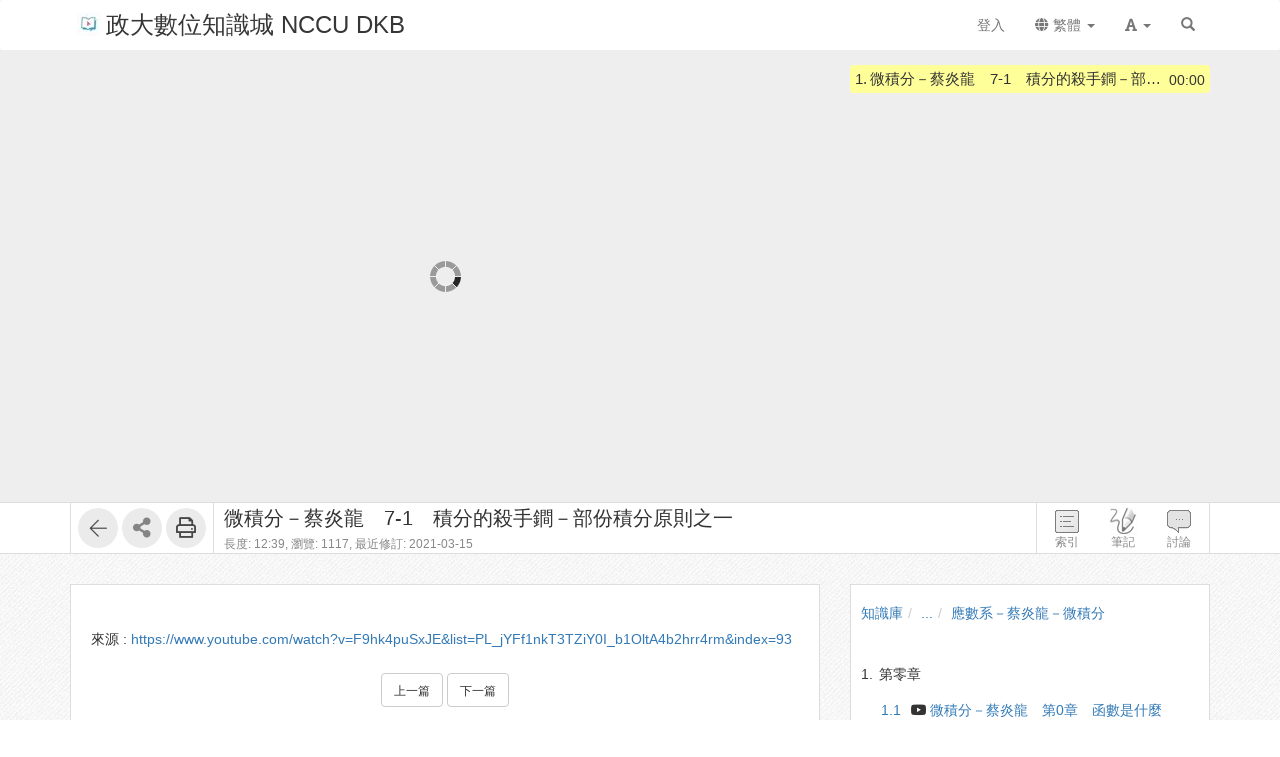

--- FILE ---
content_type: text/html; charset=UTF-8
request_url: https://ctld.video.nccu.edu.tw/media/4437
body_size: 31381
content:
<!DOCTYPE html>
<html lang="zh-tw">
<head><meta http-equiv="content-type" content="text/html; charset=utf-8" />
<meta http-equiv="X-UA-Compatible" content="IE=Edge,chrome=1" />
<meta name="msapplication-config" content="none" />
<!--[if lt IE 9]>
<script src="/sys/js/html5shiv.js"></script>
<script src="/sys/js/es5-shim.min.js"></script>
<script src="/sys/js/es5-sham.min.js"></script>
<script src="/sys/js/json2.js"></script>
<![endif]--><meta name="description" content="" />
<meta name="og:description" content="" />
<meta http-equiv="Content-Security-Policy" content="upgrade-insecure-requests" />
<meta name="viewport" content="width=device-width, initial-scale=1" />
<meta property="og:site_name" content="政大數位知識城 NCCU DKB" />
<meta property="og:url" content="https://ocw.nccu.edu.tw/media/4437" />
<meta property="fb:app_id" content="102440169893388" />
<meta property="og:title" content="微積分－蔡炎龍　7-1　積分的殺手鐧－部份積分原則之一 | 政大數位知識城 NCCU DKB" />
<title>微積分－蔡炎龍　7-1　積分的殺手鐧－部份積分原則之一 | 政大數位知識城 NCCU DKB</title>
<link rel='canonical' href='https://ocw.nccu.edu.tw/media/4437'>
<link rel="icon" type="image/vnd.microsoft.icon" href="/sysdata/siteInfo/fcf7_16x16.jpg" /><link rel="icon" type="image/png" href="/sysdata/siteInfo/fcf7_16x16.jpg" /><link rel="icon" type="image/gif" href="/sysdata/siteInfo/fcf7_16x16.jpg" /><link href="/res/b0f1/sys/style/bundle.rwd.css" type="text/css" rel="stylesheet" />
<link href="/res/b0f1/sys/style/player.css" type="text/css" rel="stylesheet" />
<link href="/res/b0f1/sys/style/quiz.css" type="text/css" rel="stylesheet" />
<link href="/res/b0f1/sys/style/videoPoll.css" type="text/css" rel="stylesheet" />
<link href="/res/b0f1/sys/modules/mod_media/css/index.css" type="text/css" rel="stylesheet" />
<link href="/res/b0f1//sys/js/richtexteditor/rte_theme_default.css" type="text/css" rel="stylesheet" />
<link href="/res/b0f1//sys/js/richtexteditor/plugins/mathjax/css/show.css" type="text/css" rel="stylesheet" />
<link href="/res/b0f1/sys/modules/mod_step/css/mod_step.css" type="text/css" rel="stylesheet" />
<link href="/res/b0f1/sys/style/bootstrap-drawer.css" type="text/css" rel="stylesheet" />
<link href="/res/b0f1/sys/templates/rwd/page.rwd.2L.css" type="text/css" rel="stylesheet" />
<link href="/res/b0f1/sys/templates/default/style_rwd.css" type="text/css" rel="stylesheet" />
<link href="/res/b0f1/sysdata/templates/default/site_rwd.css?0dbF8P" type="text/css" rel="stylesheet" />
<link href="/res/b0f1/sys/pages/media/css/kmmedia.css" type="text/css" rel="stylesheet" />
<link href="/res/b0f1/sys/pages/media/css/kmvideo.css" type="text/css" rel="stylesheet" />
<link href="/res/b0f1/sys/modules/mod_card/css/cardEdit.css" type="text/css" rel="stylesheet" />
<link href="/res/b0f1/sys/modules/mod_subtitle/css/subtitleEdit.css" type="text/css" rel="stylesheet" />
<link href="/res/b0f1/sys/modules/mod_note/css/mod_note.css" type="text/css" rel="stylesheet" />
<link href="/res/b0f1/sys/modules/mod_fileUpload/css/mod_fileUpload.css" type="text/css" rel="stylesheet" />
<link href="/res/b0f1/sys/modules/mod_faq/css/faq.css" type="text/css" rel="stylesheet" />
<style>            @media print {
                @page {
                    size: auto;
                    margin: 20px;
                }

                .fs-tools,#page-sysbar,#page-banner,.fs-page-header-mobile,#fs-sidebar,.mod_contentList-mediaSwitcher,.mod_tabs-show,.mod_step .btn,.app-media-exercise_switcher,#player-container,#toolsPanel, .fs-rating2, .noPrint  {
                    display:none!important;
                }
                #friendlyCover, #friendlyBreadcrumb {
                    display:block!important;
                }
                #friendlyCover img{
                    margin-top: 40px !important;
                    height: 300px !important;
                    width: auto !important;
                }
                #ctrlFrame{
                    border: none !important;
                    height: auto;
                }
                #titlePanel {
                    position: relative;
                    /* margin-top: 60px !important; */
                    padding-left:0 !important;
                }
                #titlePanel .title {
                    font-size: 2.14rem !important;
                }
                .printShowHeader, .printShow{
                    display:block !important;
                }
                #fs-media-content{
                    border: none !important;
                    background: none !important;
                    padding: 0 !important;
                }
                .fs-text-divider{
                    color: #000 !important;
                    background-color: #eee !important;
                    border: none !important;
                }
                a[href]:after {
                    content: none !important;
                }
                .mod_step .col-md-8{
                    width: 66.66666667%;
                    float: left;
                }
                .mod_step .col-md-4 {
                    width: 33.33333333%;
                    float: left;
                }
            }                 #videoBox.loading{
                    padding-bottom:56.25%;
                }             .other-input{
                border: none;
                border-bottom: 1px solid #000;
                border-radius: 0px;
                margin: 5px 5px 0;
                width:600px;
            }
            input.other-input:focus{outline:none;}
            .simplePollForm .ques-answer{font-size:12px;}
            .simplePollForm .quesTitle{
                display:table;
                word-break: break-word; 
                padding-bottom:5px;
            }
            .simplePollForm .quesSn {
                display:inline-table;
                vertical-align: top;
                text-align: right;
                float: left;
                padding-right: 5px;
            }
            .simplePollForm .quesTitleText {
                display:inline-table;
                overflow: hidden;
            }</style>
            <!--[if lte IE 9]>
                <script src="https://oss.maxcdn.com/respond/1.4.2/respond.min.js"></script>
            <![endif]-->            <script type="application/ld+json">{"@context":"https:\/\/schema.org","@type":"WebSite","@name":"\u5fae\u7a4d\u5206\uff0d\u8521\u708e\u9f8d\u30007-1\u3000\u7a4d\u5206\u7684\u6bba\u624b\u9427\uff0d\u90e8\u4efd\u7a4d\u5206\u539f\u5247\u4e4b\u4e00 | \u653f\u5927\u6578\u4f4d\u77e5\u8b58\u57ce NCCU DKB","@url":"https:\/\/ocw.nccu.edu.tw\/media\/4437"}</script></head><body class='body-media  body-media-4437 body-tmpl-kmvideo body-layout-kmvideo ' data-page-id='media.4437'><div id='fb-root'></div><div id="page">
    <div id="page-kmvideo-root">
        <div id='page-sysbar'>
                        <div class="modal fade" data-backdrop="static" id="changeAccountModal" tabindex="-1" role="dialog" aria-labelledby="changeAccountModal_Label">
                <div class="modal-dialog " data-modal-class="modal-dialog "  role="document">
                    <div class="modal-content">
                                        <div class="modal-header">
                    <button type="button" class="close" data-dismiss="modal" aria-label="Close"><span aria-hidden="true">&times;</span></button>
                    <h4 class="modal-title " id="changeAccountModal_Label">
                        切換帳號
                    </h4>
                </div>
                        
                        <div class='modal-body' ></div>
                        
                    </div>
                </div>
            </div>            <nav class="fs-sysbar navbar navbar-inverse visible-md-block visible-lg-block" style="">
                <div class="container">
                    <div class="navbar-header" >
                        <a class="navbar-brand" href="/" style="">
                            <img class='fs-logo' src='/sysdata/siteInfo/6642_24x24.jpg'  >政大數位知識城 NCCU DKB
                        </a>
                        
                        
                    </div>
                    
                    <div class="collapse navbar-collapse">
                        <ul class='nav navbar-nav navbar-right'>
                            <li  ><a id='__button697f81ab63701_1' href='#'      class=' __button697f81ab63701_1' ><span class='text '>登入</span></a></li>                                <li  class="dropdown ">
                                    <a class='dropdown-toggle' href="#" data-toggle="dropdown" role="button" aria-haspopup="true" aria-expanded="false" >
                                                                
                        <span class='font-icon  fa fa-globe'   aria-hidden='true'></span> 繁體 <span class="caret"></span>
                                    </a>
                                    <ul class="dropdown-menu">
                                        <li  ><a id='__button697f81ab63701_2' href='#'      class=' __button697f81ab63701_2' ><span class='text '><span class='font-icon  fs-font-empty'   aria-hidden='true'></span> 简体</span></a></li><li  ><a id='__button697f81ab63701_3' href='#'      class=' __button697f81ab63701_3' ><span class='text '><span class='font-icon  fs-font-empty'   aria-hidden='true'></span> English</span></a></li><li  ><a id='__button697f81ab63701_4' href='#'      class=' __button697f81ab63701_4' ><span class='text '><span class='font-icon  fs-font-empty'   aria-hidden='true'></span> 日本語</span></a></li>
                                    </ul>
                                </li>                                <li  class="dropdown ">
                                    <a class='dropdown-toggle' href="#" data-toggle="dropdown" role="button" aria-haspopup="true" aria-expanded="false" >
                                                                
                        <span class='font-icon  fas fa-font'   aria-hidden='true'></span> <span class="caret"></span>
                                    </a>
                                    <ul class="dropdown-menu">
                                        <li  ><a id='__button697f81ab63701_5' href='#'      class=' __button697f81ab63701_5' ><span class='text '><span class='font-icon  ti-check'   aria-hidden='true'></span> 一般</span></a></li><li  ><a id='__button697f81ab63701_6' href='#'      class=' __button697f81ab63701_6' ><span class='text '><span class='font-icon  fs-font-empty'   aria-hidden='true'></span> 中</span></a></li><li  ><a id='__button697f81ab63701_7' href='#'      class=' __button697f81ab63701_7' ><span class='text '><span class='font-icon  fs-font-empty'   aria-hidden='true'></span> 大</span></a></li>
                                    </ul>
                                </li><li  ><a  href='/search'       ><span class='text '><span class='font-icon  glyphicon glyphicon-search'   aria-hidden='true'></span></span></a></li>
                        </ul>
                    </div>
                </div>
            </nav>                    </div>
		<div id='page-main'>
            <!-- 灰色底的區域 -->
		    <div id="playerFrame" class="clearfix">
		        <div id="player-container" class="container box-centered clearfix">
					<div class="row">
			            <!-- side frame -->
			            <div id="sideFrame" class="pull-right hide desktop-only clearfix">
    <div id="side-container" class="clearfix">
        <div id="indexBox" class="side-box" role="index">
        	<div id="indexBox-front" class="clearfix" role="placeable"></div><div id="indexBox-inline" class="clearfix"><div  class='module mod_tabs mod_tabs-show ' ><div class='fs-tab'>            
            <div id='' class='fs-nav   '>
                <ul class='nav nav-pills  '>
                    <li  ><a  href='#index-tabs-index'    data-toggle='tab'   ><span class='text '>索引</span></a></li>
                </ul>
                
            </div><div class='tab-content'><div id='index-tabs-index' class='tab-pane  '><div id='' class='module mod_media mod_media-index ' >
            <div class='indexBox edit'>
                <ul><li class='idx  curr js-index-item' data-id='4547' data-time='0' role='idx' idxID='4547'>
                                
                                <span class='time hint'>00:00</span>
                                <span class='sn'>1.</span>
                                <div class='title js-title' title='微積分－蔡炎龍　7-1　積分的殺手鐧－部份積分原則之一'>微積分－蔡炎龍　7-1　積分的殺手鐧－部份積分原則之一</div>
                            </li></ul>
            </div>
        </div></div></div></div></div></div><div id="indexBox-rear" class="clearfix" role="placeable"></div>        </div>
        <div id="noteBox" class="side-box" role="note">
        	<div id="noteBox-front" class="clearfix" role="placeable"></div><div id="noteBox-inline" class="clearfix"><div  class='module mod_tabs mod_tabs-show ' ><div class='fs-tab'>            
            <div id='' class='fs-nav   '>
                <ul class='nav nav-pills  '>
                    <li  ><a  href='#note-tabs-note'    data-toggle='tab'   ><span class='text '>筆記 <span class='fs-hint'>(0)</span></span></a></li>
                </ul>
                
            </div><div class='tab-content'><div id='note-tabs-note' class='tab-pane  '><div id='' class='module mod_note mod_note-simple ' >            <div id="" class="alert alert-warning" role="alert">
                
                未登入或權限不足!
            </div></div></div></div></div></div></div><div id="noteBox-rear" class="clearfix" role="placeable"></div>        </div>
        <div id="discussBox" class="side-box" role="discuss">
        	<div id="discussBox-front" class="clearfix" role="placeable"></div><div id="discussBox-inline" class="clearfix"><div  class='module mod_tabs mod_tabs-show ' ><div class='fs-tab'>            
            <div id='' class='fs-nav   '>
                <ul class='nav nav-pills  '>
                    <li  class='desktop-only'><a  href='#discuss-tabs-discuss'    data-toggle='tab'   ><span class='text '>討論</span></a></li>
                </ul>
                
            </div><div class='tab-content'><div id='discuss-tabs-discuss' class='tab-pane  desktop-only'><div id='' class='module mod_discuss mod_discuss-ajaxshow ' ><div id='discuss-container-0' class='discuss-container ajax-container desktop-only' data-ajax-url='/ajax/sys.modules.mod_wall/show/?htmlmode=rwd&pageId=media.4437&supportVideoSeek=1&show-toolbar=1&disableDiscuss=&disableDiscussMsg=&_lock=htmlmode%2CpageId%2CsupportVideoSeek%2Cshow-toolbar%2CdisableDiscuss%2CdisableDiscussMsg&ajaxAuth=9aed755119cea96de3116627c7765f4e'></div></div></div></div></div></div></div><div id="discussBox-rear" class="clearfix" role="placeable"></div>        </div>
        <div id="quizEditBox" class="side-box" role="quizEdit">
            <div id="quizEditBox-front" class="clearfix" role="placeable"></div><div id="quizEditBox-inline" class="clearfix"><div  class='module mod_tabs mod_tabs-show ' ><div class='fs-tab'>            
            <div id='' class='fs-nav   '>
                <ul class='nav nav-pills  '>
                    <li  ><a  href='#quiz-tabs-vQuiz'    data-toggle='tab'   ><span class='text '>影片問題</span></a></li><li  ><a  href='#quiz-tabs-vPoll'    data-toggle='tab'   ><span class='text '>問卷</span></a></li><li  ><a  href='#quiz-tabs-vCard'    data-toggle='tab'   ><span class='text '>資訊卡</span></a></li><li  ><a  href='#quiz-tabs-vSubtitle'    data-toggle='tab'   ><span class='text '>字幕</span></a></li><li  ><a  href='#quiz-tabs-vAd'    data-toggle='tab'   ><span class='text '>廣告</span></a></li>
                </ul>
                
            </div><div class='tab-content'><div id='quiz-tabs-vQuiz' class='tab-pane  '><div id='' class='module mod_exam mod_exam-quizEdit ' ></div></div><div id='quiz-tabs-vPoll' class='tab-pane  '><div id='' class='module mod_videoPoll mod_videoPoll-edit ' ></div></div><div id='quiz-tabs-vCard' class='tab-pane  '><div id='' class='module mod_card mod_card-cardEdit ' ></div></div><div id='quiz-tabs-vSubtitle' class='tab-pane  '><div id='' class='module mod_subtitle mod_subtitle-subtitleEdit ' ></div></div><div id='quiz-tabs-vAd' class='tab-pane  '><div id='' class='module mod_fsad mod_fsad-adEdit ' ></div></div></div></div></div></div><div id="quizEditBox-rear" class="clearfix" role="placeable"></div>        </div>
    </div>
</div>
		            <div id="videoFrame" class="col-md-8 clearfix"> 
			                <div id="video-container"> 
			                    <!-- put videoBox here -->
			                    <div id="videoBox-front" class="clearfix" role="placeable"></div><div id="videoBox-inline" class="clearfix"><div  class='module mod_media mod_media-player ' >
        <div id='videoBox' class='box-centered loading'>
            <div id='mediaBox'>
                <div id='fsPlayer'></div>
            </div>
        </div></div><div  class='module mod_exam mod_exam-quiz ' ></div><div  class='module mod_videoPoll mod_videoPoll-show ' ></div><div  class='module mod_card mod_card-card ' ></div><div  class='module mod_subtitle mod_subtitle-subtitle ' ></div><div  class='module mod_note mod_note-videoQuickNote ' >            <div class="modal fade" data-backdrop="static" id="videoQuickNoteModal" tabindex="-1" role="dialog" aria-labelledby="videoQuickNoteModal_Label">
                <div class="modal-dialog fs-modal-lg" data-modal-class="modal-dialog fs-modal-lg"  role="document">
                    <div class="modal-content">
                                        <div class="modal-header">
                    <button type="button" class="close" data-dismiss="modal" aria-label="Close"><span aria-hidden="true">&times;</span></button>
                    <h4 class="modal-title " id="videoQuickNoteModal_Label">
                        寫筆記
                    </h4>
                </div>
                        
                        <div class='modal-body' >
                                <div class='iframe-loading-msg fs-text-center'><div>loading ... </div></div>
                            </div>
                        
                    </div>
                </div>
            </div></div><div  class='module mod_fsad mod_fsad-ad ' ></div></div><div id="videoBox-rear" class="clearfix" role="placeable"></div>			                </div>
			            </div>

		            <div id="infoindexFrame" class="col-md-4 clearfix">
			                <div id="infoindex-container" class="clearfix">
			                    <div id="infoindexBox-front" class="clearfix" role="placeable"></div><div id="infoindexBox-inline" class="clearfix"><div  class='module mod_media mod_media-author ' ></div><div  class='module mod_media mod_media-index ' >
            <div class='indexBox '>
                <ul><li class='idx  curr js-index-item' data-id='4547' data-time='0' role='idx' idxID='4547'>
                                
                                <span class='time hint'>00:00</span>
                                <span class='sn'>1.</span>
                                <div class='title js-title' title='微積分－蔡炎龍　7-1　積分的殺手鐧－部份積分原則之一'>微積分－蔡炎龍　7-1　積分的殺手鐧－部份積分原則之一</div>
                            </li></ul>
            </div>
        </div></div><div id="infoindexBox-rear" class="clearfix" role="placeable"></div>			                </div>
			            </div>
		            
					</div>
		        </div>
		    </div>

		    <!-- control bar -->
		    <div id="ctrlFrame">
		        <div id="ctrl-container" class="container box-centered clearfix">
		            <div id="controlBox-front" class="clearfix" role="placeable"></div><div id="controlBox-inline" class="clearfix"><div  class='module mod_media mod_media-toolsPanel ' >            <div class="modal fade" data-backdrop="static" id="embedModal" tabindex="-1" role="dialog" aria-labelledby="embedModal_Label">
                <div class="modal-dialog " data-modal-class="modal-dialog "  role="document">
                    <div class="modal-content">
                                        <div class="modal-header">
                    <button type="button" class="close" data-dismiss="modal" aria-label="Close"><span aria-hidden="true">&times;</span></button>
                    <h4 class="modal-title fs-text-center" id="embedModal_Label">
                        嵌入網址
                    </h4>
                </div>
                        
                                        <div class='modal-body' >
                    <form id='embed_form_4437' action='/media' class='form-horizontal' data-toggle='validator' onsubmit='return false;'>                <div class='form-group   ' id='embedUrl' data-type='textarea'>
                    <label class='control-label  col-sm-2'>語法</label>
                    <div class='col-sm-10'>
                        <div class='row'>
                            <div class='fs-form-control form-inline col-sm-12'>
                                <textarea type="textarea" name='embedUrl' class='form-control horizontal-control' maxlength='' placeholder='' style='height: 70px; width: 100%; resize: vertical;' ></textarea>
                                
                                <div class='fs-hint'><a  href='####'   data-role='copyEmbedLink'    ><span class='text '>複製語法</span></a></div>
                            </div>
                        </div>
                    </div>
                </div>                    <div id='changeSize' class='form-group   ' data-type='select'>
                        <label class='control-label  col-sm-2'>解析度</label>
                        <div class='col-sm-10'>
                            <div class='row'>
                                <div class='fs-form-control form-inline col-sm-4'>
                                                 <select name="changeSize"   class="form-control horizontal-control "  style='width:14em' >
                <option value='640.360' selected   > 640x360</option> <option value='custom'   data-toggle='checked-collapse' data-target='#customSize'> 自訂大小</option> <option value='srcEmbed'    > 原始碼嵌入</option> <option value='srcEmbed43'    > 原始碼嵌入 (比例 4:3)</option> <option value='srcEmbed169'    > 原始碼嵌入 (比例 16:9)</option>
            </select>  
                                    <div class='fs-hint'></div>
                                </div>
                            </div>
                        </div>
                    </div>                <div class='form-group checked-collapse collapse' id='customSize' data-type='dimension'>
                    <label class='control-label  col-sm-2'>自訂大小</label>
                    <div class='col-sm-10'>
                        <div class='row'>
                            <div class='fs-form-control col-sm-12'>
                                <div class="fs-form-dimension">
                                    <div class="input-group horizontal-control">
                                        <input id='customSize_width' name='customSize_width' type='text' value='' class='form-control fs-dimension'>
                                        <span class="input-group-addon">x</span>
                                        <input id='customSize_height' name='customSize_height' type='text' value='' class='form-control fs-dimension'>
                                    </div>
                                </div>
                                <div class='fs-hint'></div>
                             </div>
                        </div>
                    </div>
                </div>        <div class='form-group fs-form-hidden' id='anticsrf' data-type='hidden'>
            <div class='fs-form-control'>
                <input type='hidden' name='anticsrf' value='38617aab2355058dfea021e0b446c5f2c775a10599c822e4e4763a9ad5594bdf.10296300'>
            </div>
        </div></form>
                </div>
                        
                    </div>
                </div>
            </div>            <div class="modal fade" data-backdrop="static" id="qrCodeModal" tabindex="-1" role="dialog" aria-labelledby="qrCodeModal_Label">
                <div class="modal-dialog " data-modal-class="modal-dialog "  role="document">
                    <div class="modal-content">
                                        <div class="modal-header">
                    <button type="button" class="close" data-dismiss="modal" aria-label="Close"><span aria-hidden="true">&times;</span></button>
                    <h4 class="modal-title fs-text-center" id="qrCodeModal_Label">
                        QR code
                    </h4>
                </div>
                        
                                        <div class='modal-body' >
                    <div   class='text-center'   ><div class='fs-qrcode2' id='qrcode-697f81ab63d6b'></div></div>
                </div>
                        
                    </div>
                </div>
            </div><div id='toolsPanel' class='clearfix'>            <span class='fs-tools '>
                <ul>
                    <li ><div   class='' style='display:inline-block;'  ><a  href='/km/1412'      class='back-btn ' ><span class='fs-iconfont ti-arrow-left' ></span> </a></div></li>                             <li class="dropdown" >
                                
                                <span title='' class="dropdown-toggle " data-toggle="dropdown" aria-haspopup="true" aria-expanded="true">
                                    <span class='font-icon  fa fa-share-alt'   aria-hidden='true'></span> <a href='#'>分享</a>
                                </span>
                                <ul class="dropdown-menu ">
                                    <li ><a  href='####'   data-modal-title='嵌入網址' data-toggle='modal' data-target='#embedModal' class='' ><span class='text '>嵌入網址</span></a></li> <li ><a  href='####'   data-modal-title='QR code' data-toggle='modal' data-target='#qrCodeModal' class='' ><span class='text '>QR code</span></a></li>
                                    
                                </ul>
                            </li> <li ><div   class='' style='display:inline-block;'  ><a id='__button697f81ab63701_9' href='#' title=''     class=' __button697f81ab63701_9' ><span class='fs-iconfont far fa-print' ></span> </a></div></li>
                </ul>
            </span><a id='__button697f81ab63701_8' href='#'      class='xtop-toggle pull-right mobile-only __button697f81ab63701_8' ><span class='fs-iconfont fs-xlarge fal fa-chevron-circle-down' ></span> </a></div></div><div  class='module mod_media mod_media-mediaControl ' >        <div id='controlPanel' class='desktop-only'>
            <ul class='btn-list'>
                <li role='index' class='control-btn side-control noselect'>索引</li><li role='note' class='control-btn side-control noselect'>筆記</li><li role='discuss' class='control-btn side-control noselect desktop-only'>討論</li>
            </ul>
        </div></div><div  class='module app-media app-media-xbox_print_header ' ><div   class='printShowHeader' style='display:none; margin-bottom: 20px;'  >列印日期 : 2026/02/02<span  style='float:right' >政大數位知識城 NCCU DKB</span></div></div><div  class='module mod_media mod_media-friendlyPrintBreadcrumb ' ><div id='friendlyBreadcrumb'  class='hidden' style='margin-bottom: 20px;'  >            <div class="row">
                <ol class="breadcrumb   ">
                    <li ><a href='/km/3'>知識庫</a></li><li ><a href='/km/dirBrowse'>...</a></li><li class='active'><a href='/km/1412'>應數系－蔡炎龍－微積分</a></li>
                </ol>
            </div></div></div><div  class='module mod_media mod_media-title ' >        <div id='titlePanel'>
            <div class='title text-overflow' title='微積分－蔡炎龍　7-1　積分的殺手鐧－部份積分原則之一'>微積分－蔡炎龍　7-1　積分的殺手鐧－部份積分原則之一</div>
            <div>
                
                <span class='fs-hint'  >長度: 12:39, <span class='noPrint'  >瀏覽: 1117, </span><span   title=''>最近修訂: 2021-03-15</span></span>
                
            </div>
        </div></div></div><div id="controlBox-rear" class="clearfix" role="placeable"></div>		        </div>
		    </div>

    		<!-- lower part -->
            <div class="container">
                <div class="row">
                	<div class="col-md-8">
                        <div id="fs-media-content" class="fs-media-content">
                            <div id="xtop">
                                <div id="xtop-front" class="clearfix" role="placeable"></div><div id="xtop-inline" class="clearfix"><div  class='module app-media app-media-xbox_hint ' ><div   class='noPrint'   ></div>            <div class="modal fade" data-backdrop="static" id="ajaxModal697f81ab63f29" tabindex="-1" role="dialog" aria-labelledby="ajaxModal697f81ab63f29_Label">
                <div class="modal-dialog " data-modal-class="modal-dialog "  role="document">
                    <div class="modal-content">
                                        <div class="modal-header">
                    <button type="button" class="close" data-dismiss="modal" aria-label="Close"><span aria-hidden="true">&times;</span></button>
                    <h4 class="modal-title text-center" id="ajaxModal697f81ab63f29_Label">
                        
                    </h4>
                </div>
                        
                        <div class='modal-body' ></div>
                        
                    </div>
                </div>
            </div></div><div  class='module mod_media mod_media-friendlyPrintCover ' ><div id='friendlyCover'  class='hidden' style='text-align:center; margin: 20px 0 ;'  >                <div class='fs-image-inline'>
                    <img src='/sysdata/doc/c/c5ec73d4747d6d45/original.jpg' class='img-responsive ' style='' alt='Responsive image' title=''>
                </div><div   class='text-center'   >播放影片: https://ctld.video.nccu.edu.tw/media/4437</div></div></div><div  class='module mod_media mod_media-intro ' >            <div  class="fs-block " style='overflow: auto;'>
                
                <div class="fs-block-body list-margin">
                    <div id='media-intro' class='intro break-word'></div>
                </div>
                
            </div>            <div  class="fs-block " style=''>
                
                <div class="fs-block-body ">
                    <div class="srcFrom">來源 : <a href='https://www.youtube.com/watch?v=F9hk4puSxJE&list=PL_jYFf1nkT3TZiY0I_b1OltA4b2hrr4rm&index=93' title='https://www.youtube.com/watch?v=F9hk4puSxJE&amp;list=PL_jYFf1nkT3TZiY0I_b1OltA4b2hrr4rm&amp;index=93' target=_blank rel="nofollow">https://www.youtube.com/watch?v=F9hk4puSxJE&amp;list=PL_jYFf1nkT3TZiY0I_b1OltA4b2hrr4rm&amp;index=93</a></div>
                </div>
                
            </div></div><div  class='module mod_media mod_media-attachList ' ></div><div  class='module mod_step mod_step-show ' ></div><div  class='module mod_checklist mod_checklist-show ' >            <div class="modal fade" data-backdrop="static" id="checklistModal" tabindex="-1" role="dialog" aria-labelledby="checklistModal_Label">
                <div class="modal-dialog fs-modal-md" data-modal-class="modal-dialog fs-modal-md"  role="document">
                    <div class="modal-content">
                                        <div class="modal-header">
                    <button type="button" class="close" data-dismiss="modal" aria-label="Close"><span aria-hidden="true">&times;</span></button>
                    <h4 class="modal-title " id="checklistModal_Label">
                        
                    </h4>
                </div>
                        
                        <div class='modal-body' ></div>
                        
                    </div>
                </div>
            </div>            <div class="modal fade" data-backdrop="static" id="checklistDuplicateModal" tabindex="-1" role="dialog" aria-labelledby="checklistDuplicateModal_Label">
                <div class="modal-dialog fs-modal-lg" data-modal-class="modal-dialog fs-modal-lg"  role="document">
                    <div class="modal-content">
                                        <div class="modal-header">
                    <button type="button" class="close" data-dismiss="modal" aria-label="Close"><span aria-hidden="true">&times;</span></button>
                    <h4 class="modal-title " id="checklistDuplicateModal_Label">
                        複製檢核清單
                    </h4>
                </div>
                        
                        <div class='modal-body' >
                                <div class='iframe-loading-msg fs-text-center'><div>loading ... </div></div>
                            </div>
                        
                    </div>
                </div>
            </div><div id='checklist'     >            <div id='checklistXtree'  class=' fs-xtree  '>
                <ol class='xtree-list  '></ol>
            </div></div></div><div  class='module mod_simpleTest mod_simpleTest-show ' >            <div class="modal fade" data-backdrop="static" id="simpleTestModalId" tabindex="-1" role="dialog" aria-labelledby="simpleTestModalId_Label">
                <div class="modal-dialog fs-modal-md" data-modal-class="modal-dialog fs-modal-md"  role="document">
                    <div class="modal-content">
                                        <div class="modal-header">
                    <button type="button" class="close" data-dismiss="modal" aria-label="Close"><span aria-hidden="true">&times;</span></button>
                    <h4 class="modal-title " id="simpleTestModalId_Label">
                        
                    </h4>
                </div>
                        
                        <div class='modal-body' ></div>
                        
                    </div>
                </div>
            </div></div><div  class='module mod_simplePoll mod_simplePoll-show ' >            <div class="modal fade" data-backdrop="static" id="ajaxModalId" tabindex="-1" role="dialog" aria-labelledby="ajaxModalId_Label">
                <div class="modal-dialog " data-modal-class="modal-dialog "  role="document">
                    <div class="modal-content">
                                        <div class="modal-header">
                    <button type="button" class="close" data-dismiss="modal" aria-label="Close"><span aria-hidden="true">&times;</span></button>
                    <h4 class="modal-title " id="ajaxModalId_Label">
                        
                    </h4>
                </div>
                        
                        <div class='modal-body' ></div>
                        
                    </div>
                </div>
            </div>            <div class="modal fade" data-backdrop="static" id="normalModalId" tabindex="-1" role="dialog" aria-labelledby="normalModalId_Label">
                <div class="modal-dialog text-right fs-modal-sm" data-modal-class="modal-dialog text-right fs-modal-sm"  role="document">
                    <div class="modal-content">
                                        <div class="modal-header">
                    <button type="button" class="close" data-dismiss="modal" aria-label="Close"><span aria-hidden="true">&times;</span></button>
                    <h4 class="modal-title text-left" id="normalModalId_Label">
                        
                    </h4>
                </div>
                        
                                        <div class='modal-body' >
                                    <a  href='####'      class='btn  modal-close btn-primary'> <span class='text '>關閉</span></a>
                </div>
                        
                    </div>
                </div>
            </div>            <div class="modal fade" data-backdrop="static" id="iframeModalId" tabindex="-1" role="dialog" aria-labelledby="iframeModalId_Label">
                <div class="modal-dialog fs-modal-lg" data-modal-class="modal-dialog fs-modal-lg"  role="document">
                    <div class="modal-content">
                                        <div class="modal-header">
                    <button type="button" class="close" data-dismiss="modal" aria-label="Close"><span aria-hidden="true">&times;</span></button>
                    <h4 class="modal-title " id="iframeModalId_Label">
                        
                    </h4>
                </div>
                        
                        <div class='modal-body' >
                                <div class='iframe-loading-msg fs-text-center'><div>loading ... </div></div>
                            </div>
                        
                    </div>
                </div>
            </div></div><div  class='module mod_rate mod_rate-show ' ></div><div  class='module mod_contentList mod_contentList-mediaSwitcher ' ><div class='fs-p text-center' >                <a  href='/media/4438'      class='btn btn-default '> <span class='text fs-small'>上一篇</span></a>                <a  href='/media/4436'      class='btn btn-default '> <span class='text fs-small'>下一篇</span></a></div></div><div  class='module mod_fileUpload mod_fileUpload-show ' ></div></div><div id="xtop-rear" class="clearfix" role="placeable"></div>                                <div class="bottom-mask"></div>
                            </div>
                            <div id="xbottom"><div id="xbottom-front" class="clearfix" role="placeable"></div><div id="xbottom-inline" class="clearfix"><div  class='module mod_tabs mod_tabs-show ' ><div class='fs-tab'><div   class='fs-nav-sly'   >            
            <div id='nav10044' class='fs-nav  sly-frame '>
                <ul class='nav nav-pills slidee '>
                    <li  class='mobile-only'><a  href='#info-tabs-discuss'    data-toggle='tab'   ><span class='text '>討論</span></a></li><li  class='active'><a  href='#info-tabs-detail'    data-toggle='tab'   ><span class='text '>詳細</span></a></li>
                </ul>
                
            </div></div><div class='tab-content'><div id='info-tabs-discuss' class='tab-pane  mobile-only'><div id='' class='module mod_discuss mod_discuss-ajaxshow ' ><div id='discuss-container-1' class='discuss-container ajax-container mobile-only' data-ajax-url='/ajax/sys.modules.mod_wall/show/?htmlmode=rwd&pageId=media.4437&supportVideoSeek=1&show-toolbar=1&disableDiscuss=&disableDiscussMsg=&_lock=htmlmode%2CpageId%2CsupportVideoSeek%2Cshow-toolbar%2CdisableDiscuss%2CdisableDiscussMsg&ajaxAuth=9aed755119cea96de3116627c7765f4e'></div></div></div><div id='info-tabs-detail' class='tab-pane active '><div id='' class='module app-media app-media-detail ' >            <div class='fs-description'>
                <dl class="dl-horizontal label-width-md">
                    
                <dt>位置</dt>
                <dd>            <div class="row">
                <ol class="breadcrumb breadcrumb-inline  ">
                    <li ><a href='/km/3'>知識庫</a></li><li ><a href='/km/dirBrowse'>...</a></li><li class='active'><a href='/km/1412'>應數系－蔡炎龍－微積分</a></li>
                </ol>
            </div></dd>
             
                <dt>資料夾名稱</dt>
                <dd><a  href='/km/1412'       ><span class='text '>應數系－蔡炎龍－微積分</span></a></dd>
             
                <dt>建立</dt>
                <dd>2021-03-15 11:01:44</dd>
             
                <dt>長度</dt>
                <dd>12:39</dd>
            
                </dl>
            </div></div></div></div></div></div></div><div id="xbottom-rear" class="clearfix" role="placeable"></div></div>
                        </div>
                    </div>
                    <div class="col-md-4">
                        <div id="fs-sidebar" class="fs-sidebar">
                                                        <div class="drawer-contents-reserve ">
                                <div class="drawer-body-reserve ">
                                    <div id="mbox"><div id="mbox-front" class="clearfix" role="placeable"></div><div id="mbox-inline" class="clearfix"><div  class='module mod_media mod_media-breadcrumb ' >            <div class="row">
                <ol class="breadcrumb   ">
                    <li ><a href='/km/3'>知識庫</a></li><li ><a href='/km/dirBrowse'>...</a></li><li class='active'><a href='/km/1412'>應數系－蔡炎龍－微積分</a></li>
                </ol>
            </div></div><div  class='module mod_contentList mod_contentList-show ' >            <div id='mediaOrgListXtree'  class=' fs-xtree  '>
                <ol class='xtree-list  '><li id='7158' class='xtree-node type-group  clearfix' data-id='7158' data-type='group'  ><div class='header hover  '><div class='center-part'><span class='xtree-node-label'><div class='sn pull-left'>1.</div><div class='text'><div class='node-title'><span   title='第零章'>第零章</span></div></div></span></div></div><div id='' class='body '><ol class='xtree-list  '><li id='4579' class='xtree-node type-link  clearfix' data-id='4579' data-type='link'  ><div class='header hover  '><div class='center-part'><a href='/media/4577'  class='xtree-node-label'><div class='sn pull-left'>1.1</div><div class='icon pull-left'><span class='fs-iconfont fs-fw fab fa-youtube' aria-hidden='true'></span> </div><div class='text'><div class='node-title'><span   title='微積分－蔡炎龍　第0章　函數是什麼'>微積分－蔡炎龍　第0章　函數是什麼</span></div></div></a></div></div></li></ol></div></li><li id='7157' class='xtree-node type-group  clearfix' data-id='7157' data-type='group'  ><div class='header hover  '><div class='center-part'><span class='xtree-node-label'><div class='sn pull-left'>2.</div><div class='text'><div class='node-title'><span   title='第一單元：函數的觀念'>第一單元：函數的觀念</span></div></div></span></div></div><div id='' class='body '><ol class='xtree-list  '><li id='4578' class='xtree-node type-link  clearfix' data-id='4578' data-type='link'  ><div class='header hover  '><div class='center-part'><a href='/media/4576'  class='xtree-node-label'><div class='sn pull-left'>2.1</div><div class='icon pull-left'><span class='fs-iconfont fs-fw fab fa-youtube' aria-hidden='true'></span> </div><div class='text'><div class='node-title'><span   title='微積分－蔡炎龍　1-1　 函數的範例'>微積分－蔡炎龍　1-1　 函數的範例</span></div></div></a></div></div></li><li id='4577' class='xtree-node type-link  clearfix' data-id='4577' data-type='link'  ><div class='header hover  '><div class='center-part'><a href='/media/4575'  class='xtree-node-label'><div class='sn pull-left'>2.2</div><div class='icon pull-left'><span class='fs-iconfont fs-fw fab fa-youtube' aria-hidden='true'></span> </div><div class='text'><div class='node-title'><span   title='微積分－蔡炎龍　1-2　函數的四大天王'>微積分－蔡炎龍　1-2　函數的四大天王</span></div></div></a></div></div></li><li id='4576' class='xtree-node type-link  clearfix' data-id='4576' data-type='link'  ><div class='header hover  '><div class='center-part'><a href='/media/4574'  class='xtree-node-label'><div class='sn pull-left'>2.3</div><div class='icon pull-left'><span class='fs-iconfont fs-fw fab fa-youtube' aria-hidden='true'></span> </div><div class='text'><div class='node-title'><span   title='微積分－蔡炎龍　1-3　好的函數長這樣'>微積分－蔡炎龍　1-3　好的函數長這樣</span></div></div></a></div></div></li><li id='4574' class='xtree-node type-link  clearfix' data-id='4574' data-type='link'  ><div class='header hover  '><div class='center-part'><a href='/media/4572'  class='xtree-node-label'><div class='sn pull-left'>2.4</div><div class='icon pull-left'><span class='fs-iconfont fs-fw fab fa-youtube' aria-hidden='true'></span> </div><div class='text'><div class='node-title'><span   title='微積分－蔡炎龍　1-4　極限的概念'>微積分－蔡炎龍　1-4　極限的概念</span></div></div></a></div></div></li><li id='4572' class='xtree-node type-link  clearfix' data-id='4572' data-type='link'  ><div class='header hover  '><div class='center-part'><a href='/media/4570'  class='xtree-node-label'><div class='sn pull-left'>2.5</div><div class='icon pull-left'><span class='fs-iconfont fs-fw fab fa-youtube' aria-hidden='true'></span> </div><div class='text'><div class='node-title'><span   title='微積分－蔡炎龍　1-5　快速求極限的方法'>微積分－蔡炎龍　1-5　快速求極限的方法</span></div></div></a></div></div></li><li id='4569' class='xtree-node type-link  clearfix' data-id='4569' data-type='link'  ><div class='header hover  '><div class='center-part'><a href='/media/4567'  class='xtree-node-label'><div class='sn pull-left'>2.6</div><div class='icon pull-left'><span class='fs-iconfont fs-fw fab fa-youtube' aria-hidden='true'></span> </div><div class='text'><div class='node-title'><span   title='微積分－蔡炎龍　1-6　左極限, 右極限'>微積分－蔡炎龍　1-6　左極限, 右極限</span></div></div></a></div></div></li><li id='4568' class='xtree-node type-link  clearfix' data-id='4568' data-type='link'  ><div class='header hover  '><div class='center-part'><a href='/media/4566'  class='xtree-node-label'><div class='sn pull-left'>2.7</div><div class='icon pull-left'><span class='fs-iconfont fs-fw fab fa-youtube' aria-hidden='true'></span> </div><div class='text'><div class='node-title'><span   title='微積分－蔡炎龍　1-7　連續函數的定義'>微積分－蔡炎龍　1-7　連續函數的定義</span></div></div></a></div></div></li><li id='4566' class='xtree-node type-link  clearfix' data-id='4566' data-type='link'  ><div class='header hover  '><div class='center-part'><a href='/media/4564'  class='xtree-node-label'><div class='sn pull-left'>2.8</div><div class='icon pull-left'><span class='fs-iconfont fs-fw fab fa-youtube' aria-hidden='true'></span> </div><div class='text'><div class='node-title'><span   title='微積分－蔡炎龍　1-8　連續函數定理'>微積分－蔡炎龍　1-8　連續函數定理</span></div></div></a></div></div></li><li id='4565' class='xtree-node type-link  clearfix' data-id='4565' data-type='link'  ><div class='header hover  '><div class='center-part'><a href='/media/4563'  class='xtree-node-label'><div class='sn pull-left'>2.9</div><div class='icon pull-left'><span class='fs-iconfont fs-fw fab fa-youtube' aria-hidden='true'></span> </div><div class='text'><div class='node-title'><span   title='微積分－蔡炎龍　1-9-1　GeoGebra教學'>微積分－蔡炎龍　1-9-1　GeoGebra教學</span></div></div></a></div></div></li><li id='4563' class='xtree-node type-link  clearfix' data-id='4563' data-type='link'  ><div class='header hover  '><div class='center-part'><a href='/media/4561'  class='xtree-node-label'><div class='sn pull-left'>2.10</div><div class='icon pull-left'><span class='fs-iconfont fs-fw fab fa-youtube' aria-hidden='true'></span> </div><div class='text'><div class='node-title'><span   title='微積分－蔡炎龍　1-9-2　GeoGebra教學　高斯函數好好玩'>微積分－蔡炎龍　1-9-2　GeoGebra教學　高斯函數好好玩</span></div></div></a></div></div></li><li id='4561' class='xtree-node type-link  clearfix' data-id='4561' data-type='link'  ><div class='header hover  '><div class='center-part'><a href='/media/4559'  class='xtree-node-label'><div class='sn pull-left'>2.11</div><div class='icon pull-left'><span class='fs-iconfont fs-fw fab fa-youtube' aria-hidden='true'></span> </div><div class='text'><div class='node-title'><span   title='微積分－蔡炎龍　1-9-3　GeoGebra教學　數值滑桿'>微積分－蔡炎龍　1-9-3　GeoGebra教學　數值滑桿</span></div></div></a></div></div></li><li id='4556' class='xtree-node type-link  clearfix' data-id='4556' data-type='link'  ><div class='header hover  '><div class='center-part'><a href='/media/4554'  class='xtree-node-label'><div class='sn pull-left'>2.12</div><div class='icon pull-left'><span class='fs-iconfont fs-fw fab fa-youtube' aria-hidden='true'></span> </div><div class='text'><div class='node-title'><span   title='微積分－蔡炎龍　1-9-4　GeoGebra教學　分段定義函數'>微積分－蔡炎龍　1-9-4　GeoGebra教學　分段定義函數</span></div></div></a></div></div></li><li id='4553' class='xtree-node type-link  clearfix' data-id='4553' data-type='link'  ><div class='header hover  '><div class='center-part'><a href='/media/4551'  class='xtree-node-label'><div class='sn pull-left'>2.13</div><div class='icon pull-left'><span class='fs-iconfont fs-fw fab fa-youtube' aria-hidden='true'></span> </div><div class='text'><div class='node-title'><span   title='微積分－蔡炎龍　1-9-5　GeoGebra教學　輸出動態圖檔'>微積分－蔡炎龍　1-9-5　GeoGebra教學　輸出動態圖檔</span></div></div></a></div></div></li><li id='4549' class='xtree-node type-link  clearfix' data-id='4549' data-type='link'  ><div class='header hover  '><div class='center-part'><a href='/media/4547'  class='xtree-node-label'><div class='sn pull-left'>2.14</div><div class='icon pull-left'><span class='fs-iconfont fs-fw fab fa-youtube' aria-hidden='true'></span> </div><div class='text'><div class='node-title'><span   title='微積分－蔡炎龍　1-10-1　GeoGebra作業　連續函數破壞王提示'>微積分－蔡炎龍　1-10-1　GeoGebra作業　連續函數破壞王提示</span></div></div></a></div></div></li><li id='4547' class='xtree-node type-link  clearfix' data-id='4547' data-type='link'  ><div class='header hover  '><div class='center-part'><a href='/media/4545'  class='xtree-node-label'><div class='sn pull-left'>2.15</div><div class='icon pull-left'><span class='fs-iconfont fs-fw fab fa-youtube' aria-hidden='true'></span> </div><div class='text'><div class='node-title'><span   title='微積分－蔡炎龍　1-10-2　GeoGebra作業　連續函數破壞王!'>微積分－蔡炎龍　1-10-2　GeoGebra作業　連續函數破壞王!</span></div></div></a></div></div></li><li id='4545' class='xtree-node type-link  clearfix' data-id='4545' data-type='link'  ><div class='header hover  '><div class='center-part'><a href='/media/4543'  class='xtree-node-label'><div class='sn pull-left'>2.16</div><div class='icon pull-left'><span class='fs-iconfont fs-fw fab fa-youtube' aria-hidden='true'></span> </div><div class='text'><div class='node-title'><span   title='微積分－蔡炎龍　1-10-3　GeoGebra作業　高斯函數很好玩!'>微積分－蔡炎龍　1-10-3　GeoGebra作業　高斯函數很好玩!</span></div></div></a></div></div></li></ol></div></li><li id='7159' class='xtree-node type-group  clearfix' data-id='7159' data-type='group'  ><div class='header hover  '><div class='center-part'><span class='xtree-node-label'><div class='sn pull-left'>3.</div><div class='text'><div class='node-title'><span   title='第二單元：斜率與切線、微分來了'>第二單元：斜率與切線、微分來了</span></div></div></span></div></div><div id='' class='body '><ol class='xtree-list  '><li id='4533' class='xtree-node type-link  clearfix' data-id='4533' data-type='link'  ><div class='header hover  '><div class='center-part'><a href='/media/4531'  class='xtree-node-label'><div class='sn pull-left'>3.1</div><div class='icon pull-left'><span class='fs-iconfont fs-fw fab fa-youtube' aria-hidden='true'></span> </div><div class='text'><div class='node-title'><span   title='微積分－蔡炎龍　2-1　斜率與變化率'>微積分－蔡炎龍　2-1　斜率與變化率</span></div></div></a></div></div></li><li id='4532' class='xtree-node type-link  clearfix' data-id='4532' data-type='link'  ><div class='header hover  '><div class='center-part'><a href='/media/4530'  class='xtree-node-label'><div class='sn pull-left'>3.2</div><div class='icon pull-left'><span class='fs-iconfont fs-fw fab fa-youtube' aria-hidden='true'></span> </div><div class='text'><div class='node-title'><span   title='微積分－蔡炎龍　2-2　切線真的很像我們的函數'>微積分－蔡炎龍　2-2　切線真的很像我們的函數</span></div></div></a></div></div></li><li id='4529' class='xtree-node type-link  clearfix' data-id='4529' data-type='link'  ><div class='header hover  '><div class='center-part'><a href='/media/4527'  class='xtree-node-label'><div class='sn pull-left'>3.3</div><div class='icon pull-left'><span class='fs-iconfont fs-fw fab fa-youtube' aria-hidden='true'></span> </div><div class='text'><div class='node-title'><span   title='微積分－蔡炎龍　2-3　導數的定義'>微積分－蔡炎龍　2-3　導數的定義</span></div></div></a></div></div></li><li id='4527' class='xtree-node type-link  clearfix' data-id='4527' data-type='link'  ><div class='header hover  '><div class='center-part'><a href='/media/4525'  class='xtree-node-label'><div class='sn pull-left'>3.4</div><div class='icon pull-left'><span class='fs-iconfont fs-fw fab fa-youtube' aria-hidden='true'></span> </div><div class='text'><div class='node-title'><span   title='微積分－蔡炎龍　2-4　導函數的例子'>微積分－蔡炎龍　2-4　導函數的例子</span></div></div></a></div></div></li><li id='4523' class='xtree-node type-link  clearfix' data-id='4523' data-type='link'  ><div class='header hover  '><div class='center-part'><a href='/media/4521'  class='xtree-node-label'><div class='sn pull-left'>3.5</div><div class='icon pull-left'><span class='fs-iconfont fs-fw fab fa-youtube' aria-hidden='true'></span> </div><div class='text'><div class='node-title'><span   title='微積分－蔡炎龍　2-5　快速微分法'>微積分－蔡炎龍　2-5　快速微分法</span></div></div></a></div></div></li><li id='4521' class='xtree-node type-link  clearfix' data-id='4521' data-type='link'  ><div class='header hover  '><div class='center-part'><a href='/media/4519'  class='xtree-node-label'><div class='sn pull-left'>3.6</div><div class='icon pull-left'><span class='fs-iconfont fs-fw fab fa-youtube' aria-hidden='true'></span> </div><div class='text'><div class='node-title'><span   title='微積分－蔡炎龍　2-6　快速微分法的練習'>微積分－蔡炎龍　2-6　快速微分法的練習</span></div></div></a></div></div></li><li id='4518' class='xtree-node type-link  clearfix' data-id='4518' data-type='link'  ><div class='header hover  '><div class='center-part'><a href='/media/4516'  class='xtree-node-label'><div class='sn pull-left'>3.7</div><div class='icon pull-left'><span class='fs-iconfont fs-fw fab fa-youtube' aria-hidden='true'></span> </div><div class='text'><div class='node-title'><span   title='微積分－蔡炎龍　2-7-1　微分秘技(一)'>微積分－蔡炎龍　2-7-1　微分秘技(一)</span></div></div></a></div></div></li><li id='4516' class='xtree-node type-link  clearfix' data-id='4516' data-type='link'  ><div class='header hover  '><div class='center-part'><a href='/media/4514'  class='xtree-node-label'><div class='sn pull-left'>3.8</div><div class='icon pull-left'><span class='fs-iconfont fs-fw fab fa-youtube' aria-hidden='true'></span> </div><div class='text'><div class='node-title'><span   title='微積分－蔡炎龍　2-7-2　微分秘技(二)'>微積分－蔡炎龍　2-7-2　微分秘技(二)</span></div></div></a></div></div></li><li id='4514' class='xtree-node type-link  clearfix' data-id='4514' data-type='link'  ><div class='header hover  '><div class='center-part'><a href='/media/4512'  class='xtree-node-label'><div class='sn pull-left'>3.9</div><div class='icon pull-left'><span class='fs-iconfont fs-fw fab fa-youtube' aria-hidden='true'></span> </div><div class='text'><div class='node-title'><span   title='微積分－蔡炎龍　2-8-1　GeoGebra教學　增加互動功能'>微積分－蔡炎龍　2-8-1　GeoGebra教學　增加互動功能</span></div></div></a></div></div></li><li id='4511' class='xtree-node type-link  clearfix' data-id='4511' data-type='link'  ><div class='header hover  '><div class='center-part'><a href='/media/4509'  class='xtree-node-label'><div class='sn pull-left'>3.10</div><div class='icon pull-left'><span class='fs-iconfont fs-fw fab fa-youtube' aria-hidden='true'></span> </div><div class='text'><div class='node-title'><span   title='微積分－蔡炎龍　2-8-2　GeoGebra教學　設定和取座標'>微積分－蔡炎龍　2-8-2　GeoGebra教學　設定和取座標</span></div></div></a></div></div></li><li id='4508' class='xtree-node type-link  clearfix' data-id='4508' data-type='link'  ><div class='header hover  '><div class='center-part'><a href='/media/4506'  class='xtree-node-label'><div class='sn pull-left'>3.11</div><div class='icon pull-left'><span class='fs-iconfont fs-fw fab fa-youtube' aria-hidden='true'></span> </div><div class='text'><div class='node-title'><span   title='微積分－蔡炎龍　2-8-3　GeoGebra教學　勾選框'>微積分－蔡炎龍　2-8-3　GeoGebra教學　勾選框</span></div></div></a></div></div></li><li id='4507' class='xtree-node type-link  clearfix' data-id='4507' data-type='link'  ><div class='header hover  '><div class='center-part'><a href='/media/4505'  class='xtree-node-label'><div class='sn pull-left'>3.12</div><div class='icon pull-left'><span class='fs-iconfont fs-fw fab fa-youtube' aria-hidden='true'></span> </div><div class='text'><div class='node-title'><span   title='微積分－蔡炎龍　2-9-1　GeoGebra作業　指定切線切點的二次函數'>微積分－蔡炎龍　2-9-1　GeoGebra作業　指定切線切點的二次函數</span></div></div></a></div></div></li><li id='4505' class='xtree-node type-link  clearfix' data-id='4505' data-type='link'  ><div class='header hover  '><div class='center-part'><a href='/media/4503'  class='xtree-node-label'><div class='sn pull-left'>3.13</div><div class='icon pull-left'><span class='fs-iconfont fs-fw fab fa-youtube' aria-hidden='true'></span> </div><div class='text'><div class='node-title'><span   title='微積分－蔡炎龍　2-9-2　GeoGebra作業　平滑接起兩段函數'>微積分－蔡炎龍　2-9-2　GeoGebra作業　平滑接起兩段函數</span></div></div></a></div></div></li></ol></div></li><li id='7160' class='xtree-node type-group  clearfix' data-id='7160' data-type='group'  ><div class='header hover  '><div class='center-part'><span class='xtree-node-label'><div class='sn pull-left'>4.</div><div class='text'><div class='node-title'><span   title='第三單元：垂直漸進線、水平漸進線'>第三單元：垂直漸進線、水平漸進線</span></div></div></span></div></div><div id='' class='body '><ol class='xtree-list  '><li id='4503' class='xtree-node type-link  clearfix' data-id='4503' data-type='link'  ><div class='header hover  '><div class='center-part'><a href='/media/4501'  class='xtree-node-label'><div class='sn pull-left'>4.1</div><div class='icon pull-left'><span class='fs-iconfont fs-fw fab fa-youtube' aria-hidden='true'></span> </div><div class='text'><div class='node-title'><span   title='微積分－蔡炎龍　3-1　連鎖律'>微積分－蔡炎龍　3-1　連鎖律</span></div></div></a></div></div></li><li id='4502' class='xtree-node type-link  clearfix' data-id='4502' data-type='link'  ><div class='header hover  '><div class='center-part'><a href='/media/4500'  class='xtree-node-label'><div class='sn pull-left'>4.2</div><div class='icon pull-left'><span class='fs-iconfont fs-fw fab fa-youtube' aria-hidden='true'></span> </div><div class='text'><div class='node-title'><span   title='微積分－蔡炎龍　3-2　高階導數'>微積分－蔡炎龍　3-2　高階導數</span></div></div></a></div></div></li><li id='4501' class='xtree-node type-link  clearfix' data-id='4501' data-type='link'  ><div class='header hover  '><div class='center-part'><a href='/media/4499'  class='xtree-node-label'><div class='sn pull-left'>4.3</div><div class='icon pull-left'><span class='fs-iconfont fs-fw fab fa-youtube' aria-hidden='true'></span> </div><div class='text'><div class='node-title'><span   title='微積分－蔡炎龍　3-3　不可微的函數'>微積分－蔡炎龍　3-3　不可微的函數</span></div></div></a></div></div></li><li id='4500' class='xtree-node type-link  clearfix' data-id='4500' data-type='link'  ><div class='header hover  '><div class='center-part'><a href='/media/4497'  class='xtree-node-label'><div class='sn pull-left'>4.4</div><div class='icon pull-left'><span class='fs-iconfont fs-fw fab fa-youtube' aria-hidden='true'></span> </div><div class='text'><div class='node-title'><span   title='微積分－蔡炎龍　3-4　函數繪圖三步曲'>微積分－蔡炎龍　3-4　函數繪圖三步曲</span></div></div></a></div></div></li><li id='4499' class='xtree-node type-link  clearfix' data-id='4499' data-type='link'  ><div class='header hover  '><div class='center-part'><a href='/media/4496'  class='xtree-node-label'><div class='sn pull-left'>4.5</div><div class='icon pull-left'><span class='fs-iconfont fs-fw fab fa-youtube' aria-hidden='true'></span> </div><div class='text'><div class='node-title'><span   title='微積分－蔡炎龍　3-5　當 x 走向無窮大的時候'>微積分－蔡炎龍　3-5　當 x 走向無窮大的時候</span></div></div></a></div></div></li><li id='4498' class='xtree-node type-link  clearfix' data-id='4498' data-type='link'  ><div class='header hover  '><div class='center-part'><a href='/media/4495'  class='xtree-node-label'><div class='sn pull-left'>4.6</div><div class='icon pull-left'><span class='fs-iconfont fs-fw fab fa-youtube' aria-hidden='true'></span> </div><div class='text'><div class='node-title'><span   title='微積分－蔡炎龍　3-6　水平漸近線'>微積分－蔡炎龍　3-6　水平漸近線</span></div></div></a></div></div></li><li id='4497' class='xtree-node type-link  clearfix' data-id='4497' data-type='link'  ><div class='header hover  '><div class='center-part'><a href='/media/4494'  class='xtree-node-label'><div class='sn pull-left'>4.7</div><div class='icon pull-left'><span class='fs-iconfont fs-fw fab fa-youtube' aria-hidden='true'></span> </div><div class='text'><div class='node-title'><span   title='微積分－蔡炎龍　3-7　垂直漸近線'>微積分－蔡炎龍　3-7　垂直漸近線</span></div></div></a></div></div></li><li id='4496' class='xtree-node type-link  clearfix' data-id='4496' data-type='link'  ><div class='header hover  '><div class='center-part'><a href='/media/4493'  class='xtree-node-label'><div class='sn pull-left'>4.8</div><div class='icon pull-left'><span class='fs-iconfont fs-fw fab fa-youtube' aria-hidden='true'></span> </div><div class='text'><div class='node-title'><span   title='微積分－蔡炎龍　3-8　漸近線完結篇'>微積分－蔡炎龍　3-8　漸近線完結篇</span></div></div></a></div></div></li><li id='4495' class='xtree-node type-link  clearfix' data-id='4495' data-type='link'  ><div class='header hover  '><div class='center-part'><a href='/media/4492'  class='xtree-node-label'><div class='sn pull-left'>4.9</div><div class='icon pull-left'><span class='fs-iconfont fs-fw fab fa-youtube' aria-hidden='true'></span> </div><div class='text'><div class='node-title'><span   title='微積分－蔡炎龍　3-8　漸近線完結篇'>微積分－蔡炎龍　3-8　漸近線完結篇</span></div></div></a></div></div></li><li id='4494' class='xtree-node type-link  clearfix' data-id='4494' data-type='link'  ><div class='header hover  '><div class='center-part'><a href='/media/4491'  class='xtree-node-label'><div class='sn pull-left'>4.10</div><div class='icon pull-left'><span class='fs-iconfont fs-fw fab fa-youtube' aria-hidden='true'></span> </div><div class='text'><div class='node-title'><span   title='微積分－蔡炎龍　3-9-1　GeoGebra作業　可微函數破壞王'>微積分－蔡炎龍　3-9-1　GeoGebra作業　可微函數破壞王</span></div></div></a></div></div></li><li id='4493' class='xtree-node type-link  clearfix' data-id='4493' data-type='link'  ><div class='header hover  '><div class='center-part'><a href='/media/4490'  class='xtree-node-label'><div class='sn pull-left'>4.11</div><div class='icon pull-left'><span class='fs-iconfont fs-fw fab fa-youtube' aria-hidden='true'></span> </div><div class='text'><div class='node-title'><span   title='微積分－蔡炎龍　3-9-2　GeoGebra作業　提示'>微積分－蔡炎龍　3-9-2　GeoGebra作業　提示</span></div></div></a></div></div></li><li id='4492' class='xtree-node type-link  clearfix' data-id='4492' data-type='link'  ><div class='header hover  '><div class='center-part'><a href='/media/4489'  class='xtree-node-label'><div class='sn pull-left'>4.12</div><div class='icon pull-left'><span class='fs-iconfont fs-fw fab fa-youtube' aria-hidden='true'></span> </div><div class='text'><div class='node-title'><span   title='微積分－蔡炎龍　3-9-3　GeoGebra作業　可愛的冏函數'>微積分－蔡炎龍　3-9-3　GeoGebra作業　可愛的冏函數</span></div></div></a></div></div></li></ol></div></li><li id='7161' class='xtree-node type-group  clearfix' data-id='7161' data-type='group'  ><div class='header hover  '><div class='center-part'><span class='xtree-node-label'><div class='sn pull-left'>5.</div><div class='text'><div class='node-title'><span   title='第四單元：函數繪圖三部曲之相對極值'>第四單元：函數繪圖三部曲之相對極值</span></div></div></span></div></div><div id='' class='body '><ol class='xtree-list  '><li id='4491' class='xtree-node type-link  clearfix' data-id='4491' data-type='link'  ><div class='header hover  '><div class='center-part'><a href='/media/4488'  class='xtree-node-label'><div class='sn pull-left'>5.1</div><div class='icon pull-left'><span class='fs-iconfont fs-fw fab fa-youtube' aria-hidden='true'></span> </div><div class='text'><div class='node-title'><span   title='微積分－蔡炎龍　4-1　快速看出函數遞增遞減性'>微積分－蔡炎龍　4-1　快速看出函數遞增遞減性</span></div></div></a></div></div></li><li id='4490' class='xtree-node type-link  clearfix' data-id='4490' data-type='link'  ><div class='header hover  '><div class='center-part'><a href='/media/4487'  class='xtree-node-label'><div class='sn pull-left'>5.2</div><div class='icon pull-left'><span class='fs-iconfont fs-fw fab fa-youtube' aria-hidden='true'></span> </div><div class='text'><div class='node-title'><span   title='微積分－蔡炎龍　4-2　快速判斷函數遞增遞減的例子'>微積分－蔡炎龍　4-2　快速判斷函數遞增遞減的例子</span></div></div></a></div></div></li><li id='4489' class='xtree-node type-link  clearfix' data-id='4489' data-type='link'  ><div class='header hover  '><div class='center-part'><a href='/media/4486'  class='xtree-node-label'><div class='sn pull-left'>5.3</div><div class='icon pull-left'><span class='fs-iconfont fs-fw fab fa-youtube' aria-hidden='true'></span> </div><div class='text'><div class='node-title'><span   title='微積分－蔡炎龍　4-3　相對極值怎麼找'>微積分－蔡炎龍　4-3　相對極值怎麼找</span></div></div></a></div></div></li><li id='4488' class='xtree-node type-link  clearfix' data-id='4488' data-type='link'  ><div class='header hover  '><div class='center-part'><a href='/media/4485'  class='xtree-node-label'><div class='sn pull-left'>5.4</div><div class='icon pull-left'><span class='fs-iconfont fs-fw fab fa-youtube' aria-hidden='true'></span> </div><div class='text'><div class='node-title'><span   title='微積分－蔡炎龍　4-4　相對極值實例'>微積分－蔡炎龍　4-4　相對極值實例</span></div></div></a></div></div></li><li id='4487' class='xtree-node type-link  clearfix' data-id='4487' data-type='link'  ><div class='header hover  '><div class='center-part'><a href='/media/4484'  class='xtree-node-label'><div class='sn pull-left'>5.5</div><div class='icon pull-left'><span class='fs-iconfont fs-fw fab fa-youtube' aria-hidden='true'></span> </div><div class='text'><div class='node-title'><span   title='微積分－蔡炎龍　4-5　函數繪圖之一'>微積分－蔡炎龍　4-5　函數繪圖之一</span></div></div></a></div></div></li><li id='4486' class='xtree-node type-link  clearfix' data-id='4486' data-type='link'  ><div class='header hover  '><div class='center-part'><a href='/media/4483'  class='xtree-node-label'><div class='sn pull-left'>5.6</div><div class='icon pull-left'><span class='fs-iconfont fs-fw fab fa-youtube' aria-hidden='true'></span> </div><div class='text'><div class='node-title'><span   title='微積分－蔡炎龍　4-6　函數繪圖之二'>微積分－蔡炎龍　4-6　函數繪圖之二</span></div></div></a></div></div></li><li id='4485' class='xtree-node type-link  clearfix' data-id='4485' data-type='link'  ><div class='header hover  '><div class='center-part'><a href='/media/4482'  class='xtree-node-label'><div class='sn pull-left'>5.7</div><div class='icon pull-left'><span class='fs-iconfont fs-fw fab fa-youtube' aria-hidden='true'></span> </div><div class='text'><div class='node-title'><span   title='微積分－蔡炎龍　4-7　函數繪圖之三'>微積分－蔡炎龍　4-7　函數繪圖之三</span></div></div></a></div></div></li><li id='4484' class='xtree-node type-link  clearfix' data-id='4484' data-type='link'  ><div class='header hover  '><div class='center-part'><a href='/media/4481'  class='xtree-node-label'><div class='sn pull-left'>5.8</div><div class='icon pull-left'><span class='fs-iconfont fs-fw fab fa-youtube' aria-hidden='true'></span> </div><div class='text'><div class='node-title'><span   title='微積分－蔡炎龍　4-8　反曲點是什麼'>微積分－蔡炎龍　4-8　反曲點是什麼</span></div></div></a></div></div></li><li id='4483' class='xtree-node type-link  clearfix' data-id='4483' data-type='link'  ><div class='header hover  '><div class='center-part'><a href='/media/4480'  class='xtree-node-label'><div class='sn pull-left'>5.9</div><div class='icon pull-left'><span class='fs-iconfont fs-fw fab fa-youtube' aria-hidden='true'></span> </div><div class='text'><div class='node-title'><span   title='微積分－蔡炎龍　4-9　反曲點與函數繪圖'>微積分－蔡炎龍　4-9　反曲點與函數繪圖</span></div></div></a></div></div></li><li id='4482' class='xtree-node type-link  clearfix' data-id='4482' data-type='link'  ><div class='header hover  '><div class='center-part'><a href='/media/4479'  class='xtree-node-label'><div class='sn pull-left'>5.10</div><div class='icon pull-left'><span class='fs-iconfont fs-fw fab fa-youtube' aria-hidden='true'></span> </div><div class='text'><div class='node-title'><span   title='微積分－蔡炎龍　4-10　反曲點的例子'>微積分－蔡炎龍　4-10　反曲點的例子</span></div></div></a></div></div></li><li id='4481' class='xtree-node type-link  clearfix' data-id='4481' data-type='link'  ><div class='header hover  '><div class='center-part'><a href='/media/4478'  class='xtree-node-label'><div class='sn pull-left'>5.11</div><div class='icon pull-left'><span class='fs-iconfont fs-fw fab fa-youtube' aria-hidden='true'></span> </div><div class='text'><div class='node-title'><span   title='微積分－蔡炎龍　4-11　二階導數判別法'>微積分－蔡炎龍　4-11　二階導數判別法</span></div></div></a></div></div></li><li id='4480' class='xtree-node type-link  clearfix' data-id='4480' data-type='link'  ><div class='header hover  '><div class='center-part'><a href='/media/4477'  class='xtree-node-label'><div class='sn pull-left'>5.12</div><div class='icon pull-left'><span class='fs-iconfont fs-fw fab fa-youtube' aria-hidden='true'></span> </div><div class='text'><div class='node-title'><span   title='微積分－蔡炎龍　4-12　函數繪圖完結篇!!'>微積分－蔡炎龍　4-12　函數繪圖完結篇!!</span></div></div></a></div></div></li><li id='4479' class='xtree-node type-link  clearfix' data-id='4479' data-type='link'  ><div class='header hover  '><div class='center-part'><a href='/media/4476'  class='xtree-node-label'><div class='sn pull-left'>5.13</div><div class='icon pull-left'><span class='fs-iconfont fs-fw fab fa-youtube' aria-hidden='true'></span> </div><div class='text'><div class='node-title'><span   title='微積分－蔡炎龍　4-13　絕對極值重要定理'>微積分－蔡炎龍　4-13　絕對極值重要定理</span></div></div></a></div></div></li><li id='4478' class='xtree-node type-link  clearfix' data-id='4478' data-type='link'  ><div class='header hover  '><div class='center-part'><a href='/media/4475'  class='xtree-node-label'><div class='sn pull-left'>5.14</div><div class='icon pull-left'><span class='fs-iconfont fs-fw fab fa-youtube' aria-hidden='true'></span> </div><div class='text'><div class='node-title'><span   title='微積分－蔡炎龍　4-14　絕對極值實作'>微積分－蔡炎龍　4-14　絕對極值實作</span></div></div></a></div></div></li><li id='4477' class='xtree-node type-link  clearfix' data-id='4477' data-type='link'  ><div class='header hover  '><div class='center-part'><a href='/media/4474'  class='xtree-node-label'><div class='sn pull-left'>5.15</div><div class='icon pull-left'><span class='fs-iconfont fs-fw fab fa-youtube' aria-hidden='true'></span> </div><div class='text'><div class='node-title'><span   title='微積分－蔡炎龍　4-15　快速隱函數微分法'>微積分－蔡炎龍　4-15　快速隱函數微分法</span></div></div></a></div></div></li><li id='4476' class='xtree-node type-link  clearfix' data-id='4476' data-type='link'  ><div class='header hover  '><div class='center-part'><a href='/media/4473'  class='xtree-node-label'><div class='sn pull-left'>5.16</div><div class='icon pull-left'><span class='fs-iconfont fs-fw fab fa-youtube' aria-hidden='true'></span> </div><div class='text'><div class='node-title'><span   title='微積分－蔡炎龍　4-16　 再一次快速隱函數微分'>微積分－蔡炎龍　4-16　 再一次快速隱函數微分</span></div></div></a></div></div></li><li id='4475' class='xtree-node type-link  clearfix' data-id='4475' data-type='link'  ><div class='header hover  '><div class='center-part'><a href='/media/4472'  class='xtree-node-label'><div class='sn pull-left'>5.17</div><div class='icon pull-left'><span class='fs-iconfont fs-fw fab fa-youtube' aria-hidden='true'></span> </div><div class='text'><div class='node-title'><span   title='微積分－蔡炎龍　4-17-1　GeoGebra作業　指定極值產生點的函數'>微積分－蔡炎龍　4-17-1　GeoGebra作業　指定極值產生點的函數</span></div></div></a></div></div></li><li id='4474' class='xtree-node type-link  clearfix' data-id='4474' data-type='link'  ><div class='header hover  '><div class='center-part'><a href='/media/4471'  class='xtree-node-label'><div class='sn pull-left'>5.18</div><div class='icon pull-left'><span class='fs-iconfont fs-fw fab fa-youtube' aria-hidden='true'></span> </div><div class='text'><div class='node-title'><span   title='微積分－蔡炎龍　4-17-2　GeoGebra作業　變化的隱函數'>微積分－蔡炎龍　4-17-2　GeoGebra作業　變化的隱函數</span></div></div></a></div></div></li></ol></div></li><li id='7162' class='xtree-node type-group  clearfix' data-id='7162' data-type='group'  ><div class='header hover  '><div class='center-part'><span class='xtree-node-label'><div class='sn pull-left'>6.</div><div class='text'><div class='node-title'><span   title='第五單元：指數函數、對數函數'>第五單元：指數函數、對數函數</span></div></div></span></div></div><div id='' class='body '><ol class='xtree-list  '><li id='4473' class='xtree-node type-link  clearfix' data-id='4473' data-type='link'  ><div class='header hover  '><div class='center-part'><a href='/media/4470'  class='xtree-node-label'><div class='sn pull-left'>6.1</div><div class='icon pull-left'><span class='fs-iconfont fs-fw fab fa-youtube' aria-hidden='true'></span> </div><div class='text'><div class='node-title'><span   title='微積分－蔡炎龍　5-1　指數函數來了'>微積分－蔡炎龍　5-1　指數函數來了</span></div></div></a></div></div></li><li id='4472' class='xtree-node type-link  clearfix' data-id='4472' data-type='link'  ><div class='header hover  '><div class='center-part'><a href='/media/4469'  class='xtree-node-label'><div class='sn pull-left'>6.2</div><div class='icon pull-left'><span class='fs-iconfont fs-fw fab fa-youtube' aria-hidden='true'></span> </div><div class='text'><div class='node-title'><span   title='微積分－蔡炎龍　5-2　複利概念'>微積分－蔡炎龍　5-2　複利概念</span></div></div></a></div></div></li><li id='4471' class='xtree-node type-link  clearfix' data-id='4471' data-type='link'  ><div class='header hover  '><div class='center-part'><a href='/media/4468'  class='xtree-node-label'><div class='sn pull-left'>6.3</div><div class='icon pull-left'><span class='fs-iconfont fs-fw fab fa-youtube' aria-hidden='true'></span> </div><div class='text'><div class='node-title'><span   title='微積分－蔡炎龍　5-3　複利公式'>微積分－蔡炎龍　5-3　複利公式</span></div></div></a></div></div></li><li id='4470' class='xtree-node type-link  clearfix' data-id='4470' data-type='link'  ><div class='header hover  '><div class='center-part'><a href='/media/4467'  class='xtree-node-label'><div class='sn pull-left'>6.4</div><div class='icon pull-left'><span class='fs-iconfont fs-fw fab fa-youtube' aria-hidden='true'></span> </div><div class='text'><div class='node-title'><span   title='微積分－蔡炎龍　5-4　連續複利公式'>微積分－蔡炎龍　5-4　連續複利公式</span></div></div></a></div></div></li><li id='4469' class='xtree-node type-link  clearfix' data-id='4469' data-type='link'  ><div class='header hover  '><div class='center-part'><a href='/media/4466'  class='xtree-node-label'><div class='sn pull-left'>6.5</div><div class='icon pull-left'><span class='fs-iconfont fs-fw fab fa-youtube' aria-hidden='true'></span> </div><div class='text'><div class='node-title'><span   title='微積分－蔡炎龍　5-5　對數函數的概念'>微積分－蔡炎龍　5-5　對數函數的概念</span></div></div></a></div></div></li><li id='4468' class='xtree-node type-link  clearfix' data-id='4468' data-type='link'  ><div class='header hover  '><div class='center-part'><a href='/media/4465'  class='xtree-node-label'><div class='sn pull-left'>6.6</div><div class='icon pull-left'><span class='fs-iconfont fs-fw fab fa-youtube' aria-hidden='true'></span> </div><div class='text'><div class='node-title'><span   title='微積分－蔡炎龍　5-6　對數函數的基本運算'>微積分－蔡炎龍　5-6　對數函數的基本運算</span></div></div></a></div></div></li><li id='4467' class='xtree-node type-link  clearfix' data-id='4467' data-type='link'  ><div class='header hover  '><div class='center-part'><a href='/media/4464'  class='xtree-node-label'><div class='sn pull-left'>6.7</div><div class='icon pull-left'><span class='fs-iconfont fs-fw fab fa-youtube' aria-hidden='true'></span> </div><div class='text'><div class='node-title'><span   title='微積分－蔡炎龍　5-7　變底公式'>微積分－蔡炎龍　5-7　變底公式</span></div></div></a></div></div></li><li id='4466' class='xtree-node type-link  clearfix' data-id='4466' data-type='link'  ><div class='header hover  '><div class='center-part'><a href='/media/4463'  class='xtree-node-label'><div class='sn pull-left'>6.8</div><div class='icon pull-left'><span class='fs-iconfont fs-fw fab fa-youtube' aria-hidden='true'></span> </div><div class='text'><div class='node-title'><span   title='微積分－蔡炎龍　5-8　七十法則'>微積分－蔡炎龍　5-8　七十法則</span></div></div></a></div></div></li><li id='4465' class='xtree-node type-link  clearfix' data-id='4465' data-type='link'  ><div class='header hover  '><div class='center-part'><a href='/media/4462'  class='xtree-node-label'><div class='sn pull-left'>6.9</div><div class='icon pull-left'><span class='fs-iconfont fs-fw fab fa-youtube' aria-hidden='true'></span> </div><div class='text'><div class='node-title'><span   title='微積分－蔡炎龍　5-9　對數函數的導數'>微積分－蔡炎龍　5-9　對數函數的導數</span></div></div></a></div></div></li><li id='4464' class='xtree-node type-link  clearfix' data-id='4464' data-type='link'  ><div class='header hover  '><div class='center-part'><a href='/media/4461'  class='xtree-node-label'><div class='sn pull-left'>6.10</div><div class='icon pull-left'><span class='fs-iconfont fs-fw fab fa-youtube' aria-hidden='true'></span> </div><div class='text'><div class='node-title'><span   title='微積分－蔡炎龍　5-10　對數函數導數練習'>微積分－蔡炎龍　5-10　對數函數導數練習</span></div></div></a></div></div></li><li id='4463' class='xtree-node type-link  clearfix' data-id='4463' data-type='link'  ><div class='header hover  '><div class='center-part'><a href='/media/4460'  class='xtree-node-label'><div class='sn pull-left'>6.11</div><div class='icon pull-left'><span class='fs-iconfont fs-fw fab fa-youtube' aria-hidden='true'></span> </div><div class='text'><div class='node-title'><span   title='微積分－蔡炎龍　5-11　對數函數導數應用'>微積分－蔡炎龍　5-11　對數函數導數應用</span></div></div></a></div></div></li><li id='4462' class='xtree-node type-link  clearfix' data-id='4462' data-type='link'  ><div class='header hover  '><div class='center-part'><a href='/media/4459'  class='xtree-node-label'><div class='sn pull-left'>6.12</div><div class='icon pull-left'><span class='fs-iconfont fs-fw fab fa-youtube' aria-hidden='true'></span> </div><div class='text'><div class='node-title'><span   title='微積分－蔡炎龍　5-12　自然指數的導數'>微積分－蔡炎龍　5-12　自然指數的導數</span></div></div></a></div></div></li><li id='4461' class='xtree-node type-link  clearfix' data-id='4461' data-type='link'  ><div class='header hover  '><div class='center-part'><a href='/media/4458'  class='xtree-node-label'><div class='sn pull-left'>6.13</div><div class='icon pull-left'><span class='fs-iconfont fs-fw fab fa-youtube' aria-hidden='true'></span> </div><div class='text'><div class='node-title'><span   title='微積分－蔡炎龍　5-13　自然指數導數應用'>微積分－蔡炎龍　5-13　自然指數導數應用</span></div></div></a></div></div></li><li id='4460' class='xtree-node type-link  clearfix' data-id='4460' data-type='link'  ><div class='header hover  '><div class='center-part'><a href='/media/4457'  class='xtree-node-label'><div class='sn pull-left'>6.14</div><div class='icon pull-left'><span class='fs-iconfont fs-fw fab fa-youtube' aria-hidden='true'></span> </div><div class='text'><div class='node-title'><span   title='微積分－蔡炎龍　5-14　自然指數導數的練習'>微積分－蔡炎龍　5-14　自然指數導數的練習</span></div></div></a></div></div></li><li id='4459' class='xtree-node type-link  clearfix' data-id='4459' data-type='link'  ><div class='header hover  '><div class='center-part'><a href='/media/4456'  class='xtree-node-label'><div class='sn pull-left'>6.15</div><div class='icon pull-left'><span class='fs-iconfont fs-fw fab fa-youtube' aria-hidden='true'></span> </div><div class='text'><div class='node-title'><span   title='微積分－蔡炎龍　5-15-1　GeoGebra作業　消失在水平線上的函數'>微積分－蔡炎龍　5-15-1　GeoGebra作業　消失在水平線上的函數</span></div></div></a></div></div></li><li id='4458' class='xtree-node type-link  clearfix' data-id='4458' data-type='link'  ><div class='header hover  '><div class='center-part'><a href='/media/4455'  class='xtree-node-label'><div class='sn pull-left'>6.16</div><div class='icon pull-left'><span class='fs-iconfont fs-fw fab fa-youtube' aria-hidden='true'></span> </div><div class='text'><div class='node-title'><span   title='微積分－蔡炎龍　5-15-2　GeoGebra作業　跳舞的人'>微積分－蔡炎龍　5-15-2　GeoGebra作業　跳舞的人</span></div></div></a></div></div></li><li id='4457' class='xtree-node type-link  clearfix' data-id='4457' data-type='link'  ><div class='header hover  '><div class='center-part'><a href='/media/4454'  class='xtree-node-label'><div class='sn pull-left'>6.17</div><div class='icon pull-left'><span class='fs-iconfont fs-fw fab fa-youtube' aria-hidden='true'></span> </div><div class='text'><div class='node-title'><span   title='微積分－蔡炎龍　5-15-3　GeoGebra作業　勾選框 複習版'>微積分－蔡炎龍　5-15-3　GeoGebra作業　勾選框 複習版</span></div></div></a></div></div></li><li id='4456' class='xtree-node type-link  clearfix' data-id='4456' data-type='link'  ><div class='header hover  '><div class='center-part'><a href='/media/4453'  class='xtree-node-label'><div class='sn pull-left'>6.18</div><div class='icon pull-left'><span class='fs-iconfont fs-fw fab fa-youtube' aria-hidden='true'></span> </div><div class='text'><div class='node-title'><span   title='微積分－蔡炎龍　5-15-4　GeoGebra作業　按鈕的作法 複習版'>微積分－蔡炎龍　5-15-4　GeoGebra作業　按鈕的作法 複習版</span></div></div></a></div></div></li></ol></div></li><li id='7163' class='xtree-node type-group  clearfix' data-id='7163' data-type='group'  ><div class='header hover  '><div class='center-part'><span class='xtree-node-label'><div class='sn pull-left'>7.</div><div class='text'><div class='node-title'><span   title='第六單元：正式進入積分！微積分基本定理來了！'>第六單元：正式進入積分！微積分基本定理來了！</span></div></div></span></div></div><div id='' class='body '><ol class='xtree-list  '><li id='4455' class='xtree-node type-link  clearfix' data-id='4455' data-type='link'  ><div class='header hover  '><div class='center-part'><a href='/media/4452'  class='xtree-node-label'><div class='sn pull-left'>7.1</div><div class='icon pull-left'><span class='fs-iconfont fs-fw fab fa-youtube' aria-hidden='true'></span> </div><div class='text'><div class='node-title'><span   title='微積分－蔡炎龍　6-1　真的積分和假的積分'>微積分－蔡炎龍　6-1　真的積分和假的積分</span></div></div></a></div></div></li><li id='4454' class='xtree-node type-link  clearfix' data-id='4454' data-type='link'  ><div class='header hover  '><div class='center-part'><a href='/media/4451'  class='xtree-node-label'><div class='sn pull-left'>7.2</div><div class='icon pull-left'><span class='fs-iconfont fs-fw fab fa-youtube' aria-hidden='true'></span> </div><div class='text'><div class='node-title'><span   title='微積分－蔡炎龍　6-2　反導數是這樣'>微積分－蔡炎龍　6-2　反導數是這樣</span></div></div></a></div></div></li><li id='4453' class='xtree-node type-link  clearfix' data-id='4453' data-type='link'  ><div class='header hover  '><div class='center-part'><a href='/media/4450'  class='xtree-node-label'><div class='sn pull-left'>7.3</div><div class='icon pull-left'><span class='fs-iconfont fs-fw fab fa-youtube' aria-hidden='true'></span> </div><div class='text'><div class='node-title'><span   title='微積分－蔡炎龍　6-3　反導數實戰之一'>微積分－蔡炎龍　6-3　反導數實戰之一</span></div></div></a></div></div></li><li id='4452' class='xtree-node type-link  clearfix' data-id='4452' data-type='link'  ><div class='header hover  '><div class='center-part'><a href='/media/4449'  class='xtree-node-label'><div class='sn pull-left'>7.4</div><div class='icon pull-left'><span class='fs-iconfont fs-fw fab fa-youtube' aria-hidden='true'></span> </div><div class='text'><div class='node-title'><span   title='微積分－蔡炎龍　6-4　反導數實戰之二'>微積分－蔡炎龍　6-4　反導數實戰之二</span></div></div></a></div></div></li><li id='4451' class='xtree-node type-link  clearfix' data-id='4451' data-type='link'  ><div class='header hover  '><div class='center-part'><a href='/media/4448'  class='xtree-node-label'><div class='sn pull-left'>7.5</div><div class='icon pull-left'><span class='fs-iconfont fs-fw fab fa-youtube' aria-hidden='true'></span> </div><div class='text'><div class='node-title'><span   title='微積分－蔡炎龍　6-5　黎曼和就是長方形面積加加看'>微積分－蔡炎龍　6-5　黎曼和就是長方形面積加加看</span></div></div></a></div></div></li><li id='4450' class='xtree-node type-link  clearfix' data-id='4450' data-type='link'  ><div class='header hover  '><div class='center-part'><a href='/media/4447'  class='xtree-node-label'><div class='sn pull-left'>7.6</div><div class='icon pull-left'><span class='fs-iconfont fs-fw fab fa-youtube' aria-hidden='true'></span> </div><div class='text'><div class='node-title'><span   title='微積分－蔡炎龍　6-6　定積分就這樣定'>微積分－蔡炎龍　6-6　定積分就這樣定</span></div></div></a></div></div></li><li id='4449' class='xtree-node type-link  clearfix' data-id='4449' data-type='link'  ><div class='header hover  '><div class='center-part'><a href='/media/4446'  class='xtree-node-label'><div class='sn pull-left'>7.7</div><div class='icon pull-left'><span class='fs-iconfont fs-fw fab fa-youtube' aria-hidden='true'></span> </div><div class='text'><div class='node-title'><span   title='微積分－蔡炎龍　6-7　真的積分和假的積分有關係嗎'>微積分－蔡炎龍　6-7　真的積分和假的積分有關係嗎</span></div></div></a></div></div></li><li id='4448' class='xtree-node type-link  clearfix' data-id='4448' data-type='link'  ><div class='header hover  '><div class='center-part'><a href='/media/4445'  class='xtree-node-label'><div class='sn pull-left'>7.8</div><div class='icon pull-left'><span class='fs-iconfont fs-fw fab fa-youtube' aria-hidden='true'></span> </div><div class='text'><div class='node-title'><span   title='微積分－蔡炎龍　6-8　微積分基本定理!'>微積分－蔡炎龍　6-8　微積分基本定理!</span></div></div></a></div></div></li><li id='4447' class='xtree-node type-link  clearfix' data-id='4447' data-type='link'  ><div class='header hover  '><div class='center-part'><a href='/media/4444'  class='xtree-node-label'><div class='sn pull-left'>7.9</div><div class='icon pull-left'><span class='fs-iconfont fs-fw fab fa-youtube' aria-hidden='true'></span> </div><div class='text'><div class='node-title'><span   title='微積分－蔡炎龍　6-9　微積分基本定理的應用'>微積分－蔡炎龍　6-9　微積分基本定理的應用</span></div></div></a></div></div></li><li id='4446' class='xtree-node type-link  clearfix' data-id='4446' data-type='link'  ><div class='header hover  '><div class='center-part'><a href='/media/4443'  class='xtree-node-label'><div class='sn pull-left'>7.10</div><div class='icon pull-left'><span class='fs-iconfont fs-fw fab fa-youtube' aria-hidden='true'></span> </div><div class='text'><div class='node-title'><span   title='微積分－蔡炎龍　6-10　代換積分技巧'>微積分－蔡炎龍　6-10　代換積分技巧</span></div></div></a></div></div></li><li id='4445' class='xtree-node type-link  clearfix' data-id='4445' data-type='link'  ><div class='header hover  '><div class='center-part'><a href='/media/4442'  class='xtree-node-label'><div class='sn pull-left'>7.11</div><div class='icon pull-left'><span class='fs-iconfont fs-fw fab fa-youtube' aria-hidden='true'></span> </div><div class='text'><div class='node-title'><span   title='微積分－蔡炎龍　6-11　可以忘了的正規代換積分法'>微積分－蔡炎龍　6-11　可以忘了的正規代換積分法</span></div></div></a></div></div></li><li id='4444' class='xtree-node type-link  clearfix' data-id='4444' data-type='link'  ><div class='header hover  '><div class='center-part'><a href='/media/4441'  class='xtree-node-label'><div class='sn pull-left'>7.12</div><div class='icon pull-left'><span class='fs-iconfont fs-fw fab fa-youtube' aria-hidden='true'></span> </div><div class='text'><div class='node-title'><span   title='微積分－蔡炎龍　6-12　代換積分實戰篇之一'>微積分－蔡炎龍　6-12　代換積分實戰篇之一</span></div></div></a></div></div></li><li id='4443' class='xtree-node type-link  clearfix' data-id='4443' data-type='link'  ><div class='header hover  '><div class='center-part'><a href='/media/4440'  class='xtree-node-label'><div class='sn pull-left'>7.13</div><div class='icon pull-left'><span class='fs-iconfont fs-fw fab fa-youtube' aria-hidden='true'></span> </div><div class='text'><div class='node-title'><span   title='微積分－蔡炎龍　6-13　代換積分實戰篇之二'>微積分－蔡炎龍　6-13　代換積分實戰篇之二</span></div></div></a></div></div></li><li id='4442' class='xtree-node type-link  clearfix' data-id='4442' data-type='link'  ><div class='header hover  '><div class='center-part'><a href='/media/4439'  class='xtree-node-label'><div class='sn pull-left'>7.14</div><div class='icon pull-left'><span class='fs-iconfont fs-fw fab fa-youtube' aria-hidden='true'></span> </div><div class='text'><div class='node-title'><span   title='微積分－蔡炎龍　6-14-1　GeoGebra作業　用長方形就算出正確積分'>微積分－蔡炎龍　6-14-1　GeoGebra作業　用長方形就算出正確積分</span></div></div></a></div></div></li><li id='4441' class='xtree-node type-link  clearfix' data-id='4441' data-type='link'  ><div class='header hover  '><div class='center-part'><a href='/media/4438'  class='xtree-node-label'><div class='sn pull-left'>7.15</div><div class='icon pull-left'><span class='fs-iconfont fs-fw fab fa-youtube' aria-hidden='true'></span> </div><div class='text'><div class='node-title'><span   title='微積分－蔡炎龍　6-14-2　GeoGebra作業　等面積的長方形'>微積分－蔡炎龍　6-14-2　GeoGebra作業　等面積的長方形</span></div></div></a></div></div></li></ol></div></li><li id='7164' class='xtree-node type-group  clearfix' data-id='7164' data-type='group'  ><div class='header hover  '><div class='center-part'><span class='xtree-node-label'><div class='sn pull-left'>8.</div><div class='text'><div class='node-title'><span   title='第七單元：積分殺手鐧+三角函數'>第七單元：積分殺手鐧+三角函數</span></div></div></span></div></div><div id='' class='body '><ol class='xtree-list  '><li id='4440' class='xtree-node type-link  clearfix' data-id='4440' data-type='link'  ><div class='header hover  curr'><div class='center-part'><a href='/media/4437'  class='xtree-node-label'><div class='sn pull-left'>8.1</div><div class='icon pull-left'><span class='fs-iconfont fs-fw fab fa-youtube' aria-hidden='true'></span> </div><div class='text'><div class='node-title'><span   title='微積分－蔡炎龍　7-1　積分的殺手鐧－部份積分原則之一'>微積分－蔡炎龍　7-1　積分的殺手鐧－部份積分原則之一</span></div></div></a></div></div></li><li id='4439' class='xtree-node type-link  clearfix' data-id='4439' data-type='link'  ><div class='header hover  '><div class='center-part'><a href='/media/4436'  class='xtree-node-label'><div class='sn pull-left'>8.2</div><div class='icon pull-left'><span class='fs-iconfont fs-fw fab fa-youtube' aria-hidden='true'></span> </div><div class='text'><div class='node-title'><span   title='微積分－蔡炎龍　7-2　積分的殺手鐧－部份積分原則之二'>微積分－蔡炎龍　7-2　積分的殺手鐧－部份積分原則之二</span></div></div></a></div></div></li><li id='4438' class='xtree-node type-link  clearfix' data-id='4438' data-type='link'  ><div class='header hover  '><div class='center-part'><a href='/media/4435'  class='xtree-node-label'><div class='sn pull-left'>8.3</div><div class='icon pull-left'><span class='fs-iconfont fs-fw fab fa-youtube' aria-hidden='true'></span> </div><div class='text'><div class='node-title'><span   title='微積分－蔡炎龍　7-3　積分的殺手鐧－部份積分原則之三'>微積分－蔡炎龍　7-3　積分的殺手鐧－部份積分原則之三</span></div></div></a></div></div></li><li id='4437' class='xtree-node type-link  clearfix' data-id='4437' data-type='link'  ><div class='header hover  '><div class='center-part'><a href='/media/4434'  class='xtree-node-label'><div class='sn pull-left'>8.4</div><div class='icon pull-left'><span class='fs-iconfont fs-fw fab fa-youtube' aria-hidden='true'></span> </div><div class='text'><div class='node-title'><span   title='微積分－蔡炎龍　7-4　三角函數真簡單之一'>微積分－蔡炎龍　7-4　三角函數真簡單之一</span></div></div></a></div></div></li><li id='4436' class='xtree-node type-link  clearfix' data-id='4436' data-type='link'  ><div class='header hover  '><div class='center-part'><a href='/media/4433'  class='xtree-node-label'><div class='sn pull-left'>8.5</div><div class='icon pull-left'><span class='fs-iconfont fs-fw fab fa-youtube' aria-hidden='true'></span> </div><div class='text'><div class='node-title'><span   title='微積分－蔡炎龍　7-5　三角函數真簡單之二'>微積分－蔡炎龍　7-5　三角函數真簡單之二</span></div></div></a></div></div></li><li id='4435' class='xtree-node type-link  clearfix' data-id='4435' data-type='link'  ><div class='header hover  '><div class='center-part'><a href='/media/4432'  class='xtree-node-label'><div class='sn pull-left'>8.6</div><div class='icon pull-left'><span class='fs-iconfont fs-fw fab fa-youtube' aria-hidden='true'></span> </div><div class='text'><div class='node-title'><span   title='微積分－蔡炎龍　7-6　三角函數兩大巨星的微分'>微積分－蔡炎龍　7-6　三角函數兩大巨星的微分</span></div></div></a></div></div></li><li id='4434' class='xtree-node type-link  clearfix' data-id='4434' data-type='link'  ><div class='header hover  '><div class='center-part'><a href='/media/4431'  class='xtree-node-label'><div class='sn pull-left'>8.7</div><div class='icon pull-left'><span class='fs-iconfont fs-fw fab fa-youtube' aria-hidden='true'></span> </div><div class='text'><div class='node-title'><span   title='微積分－蔡炎龍　7-7　三角函數兩大巨星的積分'>微積分－蔡炎龍　7-7　三角函數兩大巨星的積分</span></div></div></a></div></div></li><li id='4433' class='xtree-node type-link  clearfix' data-id='4433' data-type='link'  ><div class='header hover  '><div class='center-part'><a href='/media/4430'  class='xtree-node-label'><div class='sn pull-left'>8.8</div><div class='icon pull-left'><span class='fs-iconfont fs-fw fab fa-youtube' aria-hidden='true'></span> </div><div class='text'><div class='node-title'><span   title='微積分－蔡炎龍　7-8　三角函數微分完整版'>微積分－蔡炎龍　7-8　三角函數微分完整版</span></div></div></a></div></div></li><li id='4432' class='xtree-node type-link  clearfix' data-id='4432' data-type='link'  ><div class='header hover  '><div class='center-part'><a href='/media/4429'  class='xtree-node-label'><div class='sn pull-left'>8.9</div><div class='icon pull-left'><span class='fs-iconfont fs-fw fab fa-youtube' aria-hidden='true'></span> </div><div class='text'><div class='node-title'><span   title='微積分－蔡炎龍　7-9　三角函數積分全拿'>微積分－蔡炎龍　7-9　三角函數積分全拿</span></div></div></a></div></div></li><li id='4431' class='xtree-node type-link  clearfix' data-id='4431' data-type='link'  ><div class='header hover  '><div class='center-part'><a href='/media/4428'  class='xtree-node-label'><div class='sn pull-left'>8.10</div><div class='icon pull-left'><span class='fs-iconfont fs-fw fab fa-youtube' aria-hidden='true'></span> </div><div class='text'><div class='node-title'><span   title='微積分－蔡炎龍　7-10　GeoGebra作業　初嚐複利葉級數'>微積分－蔡炎龍　7-10　GeoGebra作業　初嚐複利葉級數</span></div></div></a></div></div></li><li id='4429' class='xtree-node type-link  clearfix' data-id='4429' data-type='link'  ><div class='header hover  '><div class='center-part'><a href='/media/4426'  class='xtree-node-label'><div class='sn pull-left'>8.11</div><div class='icon pull-left'><span class='fs-iconfont fs-fw fab fa-youtube' aria-hidden='true'></span> </div><div class='text'><div class='node-title'><span   title='微積分－蔡炎龍　7-10　GeoGebra作業　聽見複利葉'>微積分－蔡炎龍　7-10　GeoGebra作業　聽見複利葉</span></div></div></a></div></div></li></ol></div></li><li id='7165' class='xtree-node type-group  clearfix' data-id='7165' data-type='group'  ><div class='header hover  '><div class='center-part'><span class='xtree-node-label'><div class='sn pull-left'>9.</div><div class='text'><div class='node-title'><span   title='第八單元：泰勒級數'>第八單元：泰勒級數</span></div></div></span></div></div><div id='' class='body '><ol class='xtree-list  '><li id='4428' class='xtree-node type-link  clearfix' data-id='4428' data-type='link'  ><div class='header hover  '><div class='center-part'><a href='/media/4425'  class='xtree-node-label'><div class='sn pull-left'>9.1</div><div class='icon pull-left'><span class='fs-iconfont fs-fw fab fa-youtube' aria-hidden='true'></span> </div><div class='text'><div class='node-title'><span   title='微積分－蔡炎龍　8-1　阿基里斯會跑輸烏龜嗎'>微積分－蔡炎龍　8-1　阿基里斯會跑輸烏龜嗎</span></div></div></a></div></div></li><li id='4427' class='xtree-node type-link  clearfix' data-id='4427' data-type='link'  ><div class='header hover  '><div class='center-part'><a href='/media/4424'  class='xtree-node-label'><div class='sn pull-left'>9.2</div><div class='icon pull-left'><span class='fs-iconfont fs-fw fab fa-youtube' aria-hidden='true'></span> </div><div class='text'><div class='node-title'><span   title='微積分－蔡炎龍　8-2　到底級數可不可以加之一 修正'>微積分－蔡炎龍　8-2　到底級數可不可以加之一 修正</span></div></div></a></div></div></li><li id='4426' class='xtree-node type-link  clearfix' data-id='4426' data-type='link'  ><div class='header hover  '><div class='center-part'><a href='/media/4423'  class='xtree-node-label'><div class='sn pull-left'>9.3</div><div class='icon pull-left'><span class='fs-iconfont fs-fw fab fa-youtube' aria-hidden='true'></span> </div><div class='text'><div class='node-title'><span   title='微積分－蔡炎龍　8-3　到底級數可不可以加之二'>微積分－蔡炎龍　8-3　到底級數可不可以加之二</span></div></div></a></div></div></li><li id='4425' class='xtree-node type-link  clearfix' data-id='4425' data-type='link'  ><div class='header hover  '><div class='center-part'><a href='/media/4422'  class='xtree-node-label'><div class='sn pull-left'>9.4</div><div class='icon pull-left'><span class='fs-iconfont fs-fw fab fa-youtube' aria-hidden='true'></span> </div><div class='text'><div class='node-title'><span   title='微積分－蔡炎龍　8-4　級數收斂王牌－比率檢驗法'>微積分－蔡炎龍　8-4　級數收斂王牌－比率檢驗法</span></div></div></a></div></div></li><li id='4424' class='xtree-node type-link  clearfix' data-id='4424' data-type='link'  ><div class='header hover  '><div class='center-part'><a href='/media/4421'  class='xtree-node-label'><div class='sn pull-left'>9.5</div><div class='icon pull-left'><span class='fs-iconfont fs-fw fab fa-youtube' aria-hidden='true'></span> </div><div class='text'><div class='node-title'><span   title='微積分－蔡炎龍　8-5　有負項的級數怎麼辦'>微積分－蔡炎龍　8-5　有負項的級數怎麼辦</span></div></div></a></div></div></li><li id='4423' class='xtree-node type-link  clearfix' data-id='4423' data-type='link'  ><div class='header hover  '><div class='center-part'><a href='/media/4420'  class='xtree-node-label'><div class='sn pull-left'>9.6</div><div class='icon pull-left'><span class='fs-iconfont fs-fw fab fa-youtube' aria-hidden='true'></span> </div><div class='text'><div class='node-title'><span   title='微積分－蔡炎龍　8-6-1　GeoGebra作業　和P級數玩耍'>微積分－蔡炎龍　8-6-1　GeoGebra作業　和P級數玩耍</span></div></div></a></div></div></li><li id='4422' class='xtree-node type-link  clearfix' data-id='4422' data-type='link'  ><div class='header hover  '><div class='center-part'><a href='/media/4419'  class='xtree-node-label'><div class='sn pull-left'>9.7</div><div class='icon pull-left'><span class='fs-iconfont fs-fw fab fa-youtube' aria-hidden='true'></span> </div><div class='text'><div class='node-title'><span   title='微積分－蔡炎龍　8-7-2　GeoGebra作業　所有函數都變成多項式'>微積分－蔡炎龍　8-7-2　GeoGebra作業　所有函數都變成多項式</span></div></div></a></div></div></li></ol></div></li><li id='7166' class='xtree-node type-group  clearfix' data-id='7166' data-type='group'  ><div class='header hover  '><div class='center-part'><span class='xtree-node-label'><div class='sn pull-left'>10.</div><div class='text'><div class='node-title'><span   title='第九單元：泰特級數、快速球泰勒'>第九單元：泰特級數、快速球泰勒</span></div></div></span></div></div><div id='' class='body '><ol class='xtree-list  '><li id='4418' class='xtree-node type-link  clearfix' data-id='4418' data-type='link'  ><div class='header hover  '><div class='center-part'><a href='/media/4415'  class='xtree-node-label'><div class='sn pull-left'>10.1</div><div class='icon pull-left'><span class='fs-iconfont fs-fw fab fa-youtube' aria-hidden='true'></span> </div><div class='text'><div class='node-title'><span   title='微積分－蔡炎龍　9-1　函數全都變成多項式'>微積分－蔡炎龍　9-1　函數全都變成多項式</span></div></div></a></div></div></li><li id='4417' class='xtree-node type-link  clearfix' data-id='4417' data-type='link'  ><div class='header hover  '><div class='center-part'><a href='/media/4414'  class='xtree-node-label'><div class='sn pull-left'>10.2</div><div class='icon pull-left'><span class='fs-iconfont fs-fw fab fa-youtube' aria-hidden='true'></span> </div><div class='text'><div class='node-title'><span   title='微積分－蔡炎龍　9-2　泰勒級數四大天王之自然指數'>微積分－蔡炎龍　9-2　泰勒級數四大天王之自然指數</span></div></div></a></div></div></li><li id='4416' class='xtree-node type-link  clearfix' data-id='4416' data-type='link'  ><div class='header hover  '><div class='center-part'><a href='/media/4413'  class='xtree-node-label'><div class='sn pull-left'>10.3</div><div class='icon pull-left'><span class='fs-iconfont fs-fw fab fa-youtube' aria-hidden='true'></span> </div><div class='text'><div class='node-title'><span   title='微積分－蔡炎龍　9-3　泰勒級數四大天王完成'>微積分－蔡炎龍　9-3　泰勒級數四大天王完成</span></div></div></a></div></div></li><li id='4415' class='xtree-node type-link  clearfix' data-id='4415' data-type='link'  ><div class='header hover  '><div class='center-part'><a href='/media/4412'  class='xtree-node-label'><div class='sn pull-left'>10.4</div><div class='icon pull-left'><span class='fs-iconfont fs-fw fab fa-youtube' aria-hidden='true'></span> </div><div class='text'><div class='node-title'><span   title='微積分－蔡炎龍　9-4　泰勒多項式的誤差'>微積分－蔡炎龍　9-4　泰勒多項式的誤差</span></div></div></a></div></div></li><li id='4414' class='xtree-node type-link  clearfix' data-id='4414' data-type='link'  ><div class='header hover  '><div class='center-part'><a href='/media/4411'  class='xtree-node-label'><div class='sn pull-left'>10.5</div><div class='icon pull-left'><span class='fs-iconfont fs-fw fab fa-youtube' aria-hidden='true'></span> </div><div class='text'><div class='node-title'><span   title='微積分－蔡炎龍　9-5　不知正確答案也知道最多差多少'>微積分－蔡炎龍　9-5　不知正確答案也知道最多差多少</span></div></div></a></div></div></li><li id='4413' class='xtree-node type-link  clearfix' data-id='4413' data-type='link'  ><div class='header hover  '><div class='center-part'><a href='/media/4410'  class='xtree-node-label'><div class='sn pull-left'>10.6</div><div class='icon pull-left'><span class='fs-iconfont fs-fw fab fa-youtube' aria-hidden='true'></span> </div><div class='text'><div class='node-title'><span   title='微積分－蔡炎龍　9-6　我們可以指定誤差大小嗎'>微積分－蔡炎龍　9-6　我們可以指定誤差大小嗎</span></div></div></a></div></div></li><li id='4412' class='xtree-node type-link  clearfix' data-id='4412' data-type='link'  ><div class='header hover  '><div class='center-part'><a href='/media/4409'  class='xtree-node-label'><div class='sn pull-left'>10.7</div><div class='icon pull-left'><span class='fs-iconfont fs-fw fab fa-youtube' aria-hidden='true'></span> </div><div class='text'><div class='node-title'><span   title='微積分－蔡炎龍　9-7　完全精準命中函數的泰勒級數'>微積分－蔡炎龍　9-7　完全精準命中函數的泰勒級數</span></div></div></a></div></div></li><li id='4411' class='xtree-node type-link  clearfix' data-id='4411' data-type='link'  ><div class='header hover  '><div class='center-part'><a href='/media/4408'  class='xtree-node-label'><div class='sn pull-left'>10.8</div><div class='icon pull-left'><span class='fs-iconfont fs-fw fab fa-youtube' aria-hidden='true'></span> </div><div class='text'><div class='node-title'><span   title='微積分－蔡炎龍　9-8　收斂半徑很好求'>微積分－蔡炎龍　9-8　收斂半徑很好求</span></div></div></a></div></div></li><li id='4410' class='xtree-node type-link  clearfix' data-id='4410' data-type='link'  ><div class='header hover  '><div class='center-part'><a href='/media/4407'  class='xtree-node-label'><div class='sn pull-left'>10.9</div><div class='icon pull-left'><span class='fs-iconfont fs-fw fab fa-youtube' aria-hidden='true'></span> </div><div class='text'><div class='node-title'><span   title='微積分－蔡炎龍　9-9　光速求泰勒級數'>微積分－蔡炎龍　9-9　光速求泰勒級數</span></div></div></a></div></div></li></ol></div></li></ol>
            </div></div></div><div id="mbox-rear" class="clearfix" role="placeable"></div></div>
                                </div>
                            </div>
                        </div>
                    </div>
                </div>
            </div>
        </div>
        <div id='page-footer'>
            <div class="container">
                <div class="row">
                    <div class="col-xs-12">
                        <div class='fs-html fs-hint'><div style="text-align:center;">
<div>© Copyright since 2003 by NCCU CTLD.</div>

<div>All rights reserved.</div>
</div></div>                    </div>
                </div>
            </div>
        </div>
    </div>
</div><script>
	'use strict';
	
	var fs = fs || {};

	fs.lang = {"confirm-btn-yes":"\u78ba\u5b9a","cancel":"\u53d6\u6d88","app_oriUrl":"\u539f\u59cb\u9023\u7d50","reload":"\u91cd\u65b0\u8f09\u5165","connectionFailAlert":"\u9023\u7dda\u5931\u6557\uff0c\u8acb\u91cd\u65b0\u8f09\u5165","save-error":"\u5132\u5b58\u5931\u6557","network-error":"\u9023\u7dda\u5931\u6557\uff0c\u8acb\u6aa2\u67e5\u662f\u5426\u9023\u4e0a\u7db2\u8def","check-server-status":"\u8acb\u6aa2\u67e5\u4f3a\u670d\u5668\u72c0\u614b","page-not-found":"\u627e\u4e0d\u5230\u6b64\u9801\u9762","closeMsg":"\u95dc\u9589\u8a0a\u606f","readlog-audit-timeout-PS":"\u5f88\u62b1\u6b49! \u60a8\u5df2\u8d85\u904e\u56de\u61c9\u7b49\u5019\u6642\u9593\n\u7cfb\u7d71\u5df2\u66ab\u505c\u8a18\u9304\u95b1\u8b80\u6642\u6578\uff0c\u4e26\u5c07\u81ea\u52d5\u95dc\u9589\u6559\u6750\u756b\u9762\u56de\u5230\u8ab2\u7a0b\u3002","readlog-continue":"\u7e7c\u7e8c","readlog-exit":"\u96e2\u958b","readlog-audit-title":"\u60a8\u4ecd\u5728\u95b1\u8b80\u6559\u6750\u55ce? ","readlog-audit-msg":"\u95b1\u8b80\u8acb\u9ede\u9078 [\u7e7c\u7e8c]\uff1b\u505c\u6b62\u95b1\u8b80\u8acb\u9ede\u9078 [\u96e2\u958b]<br\/>\u5982\u672a\u7372\u5f97\u60a8\u7684\u56de\u61c9\uff0c\u7cfb\u7d71\u5c07\u65bc %SEC% \u79d2\u5f8c\uff0c\u505c\u6b62\u95b1\u8b80\u6642\u9593\u8a18\u9304\u3002","readlog-warning-msg":"\u7531\u65bc\u6642\u6578\u8a18\u9304\u7570\u5e38\uff0c\u76ee\u524d\u5df2\u66ab\u505c\u672c\u9801\u9762\u7684\u95b1\u8b80\u6642\u9593\u8a18\u9304\uff0c\u8acb\u95dc\u9589\u8996\u7a97\u518d\u91cd\u65b0\u9032\u5165\u95b1\u8b80\u3002","pause":"\u66ab\u505c","endReading":"\u7d50\u675f\u95b1\u8b80","end":"\u7d50\u675f","readlog-endRead-failed":"\u7d00\u9304\u95b1\u8b80\u6642\u9593\u5931\u6557","readlog-endRead-failed2":"\u76ee\u524d\u56e0\u70ba\u4e0d\u660e\u539f\u56e0\u9020\u6210\u7121\u6cd5\u7d50\u675f\u95b1\u8b80 (\u6709\u53ef\u80fd\u662f\u7db2\u8def\u4e0d\u9806...)\uff0c\u8acb\u60a8\u7a0d\u5f8c\u518d\u8a66","readlog-endRead-isProcessing":"\u6b63\u5728\u7d00\u9304\u8207\u8655\u7406\u7d50\u675f\u95b1\u8b80\uff0c\u8acb\u7a0d\u5019...","readlog-pageClosed-msg":"\u7cfb\u7d71\u5075\u6e2c\u5230\u53ef\u80fd\u91cd\u8986\u958b\u555f\u591a\u500b\u76f8\u540c\u7684\u8996\u7a97\uff0c\u76ee\u524d\u5df2\u66ab\u505c\u672c\u9801\u9762\u7684\u95b1\u8b80\u6642\u9593\u8a18\u9304\uff0c<br\/>\u8acb\u95dc\u9589\u8996\u7a97\u518d\u91cd\u65b0\u9032\u5165\u95b1\u8b80\u3002","player-no-support-html5":"\u672c\u64ad\u653e\u756b\u9762\u63a1\u7528 html5 \u6280\u8853\uff0c\u7121\u6cd5\u652f\u63f4 ie8 \u4ee5\u4e0b (\u6216\u8a2d\u5b9a\u76f8\u5bb9\u6a21\u5f0f) \u7684\u700f\u89bd\u5668","player-playback":"\u901f\u5ea6","player-normal":"\u6b63\u5e38","player-resolution":"\u756b\u8cea","player-fullscreen":"\u5168\u87a2\u5e55","player-volume":"\u97f3\u91cf","player-noneSupport":"\u60a8\u7684\u700f\u89bd\u5668\u4e0d\u652f\u63f4\u6a19\u6e96 MP4 \u5f71\u7247\u64ad\u653e\uff0c\u56e0\u6b64\u7121\u6cd5\u6b63\u78ba\u64ad\u653e\u6559\u6750 (#400)","player-noVideo":"\u5f71\u7247\u8f49\u6a94\u5931\u6557 (#501)","player-paramError":"\u64ad\u653e\u53c3\u6578\u932f\u8aa4 (#500)","player-noneSupport-solution":"\n<div>\u60a8\u53ef\u4ee5\u5617\u8a66: <\/div>\n<ol>\n    <li>\u4f7f\u7528\u652f\u63f4 HTML5 \u8207 MP4 \u7de8\u78bc\u7684\u700f\u89bd\u5668\uff0c\u4f8b\u5982 Chrome\u3001Mozilla Firefox \u6216 IE9+<\/li>\n    <li>\u5b89\u88dd <a target='_blank' rel='noopener noreferrer' href='https:\/\/get.adobe.com\/flashplayer\/'>Flash Player<\/a><\/li>\n<\/ol>","player-fullscreen-noneSupport":"\u60a8\u7684\u700f\u89bd\u5668\u4e0d\u652f\u63f4\u5168\u87a2\u5e55\u6a21\u5f0f","player-embed-seekFailed":"\u8acb\u5148\u64ad\u653e\u5f71\u7247","player-skipADAfter":"\u53ef\u4ee5\u5728 %sec% \u79d2\u5f8c\u7565\u904e\u9019\u500b\u5ee3\u544a","player-skipAD":"\u7565\u904e\u5ee3\u544a","oembed-noPriv":"\u5a92\u9ad4\u4e0d\u958b\u653e\u5d4c\u5165","player-forward":">>> \u5f80\u5f8c 10 \u79d2","player-backward":"<<< \u5f80\u524d 10 \u79d2","player-subtitle":"\u5b57\u5e55","player-notSupportEmbedSrcHint":"\u76ee\u524d\u7cfb\u7d71\u5df2\u7d93\u4e0d\u652f\u63f4\u4f86\u81ea\u4ee5\u4e0b\u7db2\u7ad9\u7684\u5d4c\u5165\u5f71\u7247","fsplayer-browserNotSupport":"\u4e0d\u652f\u63f4\u7684\u700f\u89bd\u5668","fsplayer-videoCodecNotSupport":"\u4e0d\u652f\u63f4\u7684\u5f71\u7247\u7de8\u78bc","fsplayer-audioCodecNotSupport":"\u4e0d\u652f\u63f4\u7684\u97f3\u8a0a\u7de8\u78bc","vSubtitle-disable":"\u4e0d\u986f\u793a","sys_websiteLocale_traditional_chinese":"\u7e41\u9ad4\u4e2d\u6587","sys_websiteLocale_simplified_chinese":"\u7c21\u9ad4\u4e2d\u6587","media-finishQuizEditPS":"\u8acb\u5148\u5b8c\u6210\u5f71\u7247\u554f\u984c\u7de8\u8f2f\u518d\u9032\u884c\u64cd\u4f5c","simplePoll-requiredQuesNotComplete":"\u5fc5\u586b\u984c\u76ee\u5c1a\u672a\u5b8c\u6210","selectUploadFolder":"\u8acb\u9078\u64c7\u4e0a\u50b3\u6240\u5728\u7684\u8cc7\u6599\u593e","privateURL-copiedAlert":"\u5df2\u8907\u88fd\u5230\u526a\u8cbc\u7c3f","privateURL-failCopy":"\u8907\u88fd\u9023\u7d50\u5931\u6557","checklist-cfmDelete":"\u78ba\u8a8d\u8981\u522a\u9664\u6aa2\u6838\u6e05\u55ae\u55ce?","checklist-cfmResetAllCheckbox":"\u78ba\u5b9a\u8981\u6e05\u9664\u6240\u6709\u7684\u52fe\u9078\u9805\u76ee\u55ce?","errorCount":"\u9805\u932f\u8aa4","form-uploading":"\u8655\u7406\u4e2d\uff0c\u8acb\u7a0d\u5019\u2026","ok":"\u78ba\u5b9a","confirm":"\u78ba\u8a8d","close":"\u95dc\u9589"};

	function _T(key, replace) {
        var str = fs.lang[key] || key;
        return typeof replace === 'object' ? strtr(str, replace) : str;

	    function strtr(str, replace) {
	    	for (var o in replace) {
	    		if (replace.hasOwnProperty(o)) {
	    			while(str.indexOf(o) >= 0) {
	    				str = str.replace(o, replace[o]);
	    			}
	    		}
	    	}
	    	return str;
	    }
	}
</script><script src='/res/b0f1/sys/js/bundle.rwd.js' type='text/javascript'></script>
<script src='/res/b0f1/sys/pages/media/js/reload.scroll.to.js' type='text/javascript'></script>
<script src='/res/b0f1/sys/js/readlog.js' type='text/javascript'></script>
<script src='/res/b0f1/sys/js/mathjax/MathJax.js?config=FS-AM_HTMLorMML-full' type='text/javascript'></script>
<script src='/res/b0f1/sys/js/flash_detect.js' type='text/javascript'></script>
<script src='/res/b0f1/sys/js/lib.video.js' type='text/javascript'></script>
<script src='/res/b0f1/sys/js/seeker.js' type='text/javascript'></script>
<script src='/res/b0f1/sys/js/jquery.jqplayer.js' type='text/javascript'></script>
<script src='/res/b0f1/sys/js/excanvas.compiled.js' type='text/javascript'></script>
<script src='/res/b0f1/sys/js/Fabric.js' type='text/javascript'></script>
<script src='/res/b0f1/sys/pages/media/js/kmvideo.js' type='text/javascript'></script>
<script src='/res/b0f1/sys/js/richtexteditor/rte-config.js' type='text/javascript'></script>
<script src='/res/b0f1/sys/js/richtexteditor/rte.js' type='text/javascript'></script>
<script src='/res/b0f1/sys/js/richtexteditor/plugins/all_plugins.js' type='text/javascript'></script>
<script src='/res/b0f1/sys/js/richtexteditor/plugins/insertcode.js' type='text/javascript'></script>
<script src='/res/b0f1/sys/js/richtexteditor/plugins/mathjax/mathjax.js' type='text/javascript'></script>
<script src='/res/b0f1/sys/js/richtexteditor/plugins/fileupload2.js' type='text/javascript'></script>
<script src='/res/b0f1/sys/js/richtexteditor/plugins/fileupload.js' type='text/javascript'></script>
<script src='/res/b0f1/sys/js/richtexteditor/plugins/linkmedia.js' type='text/javascript'></script>
<script src='/res/b0f1/sys/js/richtexteditor/plugins/embed.js' type='text/javascript'></script>
<script src='/res/b0f1/sys/js/richtexteditor/plugins/insertnumberedlist.js' type='text/javascript'></script>
<script src='/res/b0f1/sys/js/richtexteditor/plugins/shiftenter.js' type='text/javascript'></script>
<script src='/res/b0f1/sys/js/rteditor.js' type='text/javascript'></script>
<script src='/res/b0f1/sys/js/richtexteditor/lang/rte-lang-zh-Hant.js' type='text/javascript'></script>
<script src='/res/b0f1/sys/js/drawer.js' type='text/javascript'></script>
<script src='/res/b0f1/sys/templates/rwd/page.rwd.2L.js' type='text/javascript'></script>
<script src='/res/b0f1/sys/pages/media/js/index.js' type='text/javascript'></script>
<script src='/res/b0f1/sys/modules/mod_discuss/js/mod_discuss.show.js' type='text/javascript'></script>
<script src='/res/b0f1/sys/modules/mod_exam/js/ques.js' type='text/javascript'></script>
<script src='/res/b0f1/sys/modules/mod_exam/js/ques_selection.js' type='text/javascript'></script>
<script src='/res/b0f1/sys/modules/mod_exam/js/ques_hotArea.js' type='text/javascript'></script>
<script src='/res/b0f1/sys/modules/mod_videoPoll/js/ques.js' type='text/javascript'></script>
<script src='/res/b0f1/sys/modules/mod_videoPoll/js/ques_selection.js' type='text/javascript'></script>
<script src='/res/b0f1/sys/modules/mod_videoPoll/js/ques_essay.js' type='text/javascript'></script>
<script src='/res/b0f1/sys/modules/mod_videoPoll/js/ques_customScoreSelection.js' type='text/javascript'></script>
<script src='/res/b0f1/sys/modules/mod_card/js/card.js' type='text/javascript'></script>
<script src='/res/b0f1/sys/modules/mod_subtitle/js/subtitle.js' type='text/javascript'></script>
<script src='/res/b0f1/sys/js/fmc.js' type='text/javascript'></script>
<script src='/res/b0f1/sys/js/jquery.qrcode.logo.min.js' type='text/javascript'></script>
<script src='/res/b0f1/sys/js/jquery.fileupload.js' type='text/javascript'></script>
<script src='/res/b0f1/sys/js/jquery.scrollto.min.js' type='text/javascript'></script>
<script src='/res/b0f1/sys/modules/mod_fileUpload/uploader_rwd.js' type='text/javascript'></script>
<script src='/res/b0f1/sys/js/sly.js' type='text/javascript'></script>
<script>new ReadLog({"recordUrl":"\/ajax\/sys.pages.media\/watchTime\/?logID=2913299&timing=videoplaying&_lock=logID%2Ctiming&ajaxAuth=f7baf43b46d9779989184aee627f7b85","recordTime":60,"timing":"videoplaying","exitUrl":"\/folder\/1412","duration":"494873","durationSelector":"","userName":"-","endReadingBtnSelector":".back-btn","switchBtnSelector":"","checkPassPreviousUrl":"\/ajax\/sys.pages.course\/checkPassPrevious\/?userID=0&_lock=userID&ajaxAuth=14dbe2eaa7999ad331078606090c65af","audit":0,"auditTime":30,"auditTimeout":30});
            // fs.video.controlable = ;
            fs.video.forcePlayerType( 'html5', '');
    var initParams = {"url_base":"\/sys\/js\/richtexteditor"};
    fs.rteditor.init(initParams);
                function changeLang(code) {
                    fs.post('/ajax/sys.app.service/changeLocale/?ajaxAuth=df28ee68999c4379073b98aab21589c1', {locale: code}, function(o) {
                        if (o.ret.status == 'false') {
                            alert(o.ret.msg);
                            return;
                        };
                        window.location.reload();
                    });
                }
                $(function(){fs.modal.fixHeaderTextAlign("changeAccountModal");});

                        /* load body html when showing modal */
                        $('#changeAccountModal').on('show.bs.modal', function(event){
                            var modal = $(this);
                            // 確認 modal 本身是目前事件的目標 (避免因 event bubble up 接到 target 不是自己的事件)
                            if (!$(this).is(event.target)) { return; }

                            /* set modal title by button data */
                            /* a / button that triggered the modal */
                            var button = $(event.relatedTarget);
                            var modalData = {header: {}};
                            modalData.header.title = button.data('modal-title');
                            modalData.header.titleIsHtml = button.data('title-is-html');
                            fs.modal.set("changeAccountModal", modalData);

                            var modalClass = button.data('modal-class');
                            fs.modal.setClass("changeAccountModal", modalClass);

                            /* show loading before body is loaded */
                            modal.find('.modal-body').html( "loading ..." );
                        });

                        $('#changeAccountModal').on('shown.bs.modal', function(event){
                            var modal = $(this);
                            var button = $(event.relatedTarget);  // a / button that triggered the modal
                            var dataUrl = button.data('url') || modal.data('url') || "/ajax/sys.app.userChange/change/?ajaxAuth=9f1c5931a5eb0b887d39be2a5b828698";

                            // 確認 modal 本身是目前事件的目標 (避免因 event bubble up 接到 target 不是自己的事件)
                            if (!$(this).is(event.target)) { return; }

                            /* get modal body html by ajax */
                            fs.get( dataUrl, {}, function(json){
                                if (!json.status) {
                                    alert(json.message);
                                    modal.modal('hide');
                                    return;
                                }

                                /* put html into body */
                                modal.find('.modal-body').html( json.data.html );

                                /* dynamically load files */
                                fs.loadCssFiles(json.data.cssFile);
                                fs.addLocale(json.data.jsLocale);
                                fs.loadJsFiles(json.data.jsFile, json.data.jsScript);


                                /* close modal when click form cancel */
                                modal.find('[data-role="form-cancel"]').click(function(){
                                    modal.modal('hide');
                                });

                            });
                        });


            /* close modal when cancel form in the modal */
            $('#changeAccountModal').on('click', '[data-role="form-cancel"]', function(e){
                $('#changeAccountModal').modal('hide');
            });
                fs.modal = (function() {
                    return {
                        set: function(id, data){
                            var modal = $('#' + id);
                            if (typeof data.header !== 'undefined') {
                                var modalTitle = modal.find('.modal-header .modal-title');
                                if (typeof data.header.title !== 'undefined') {
                                    if (typeof data.header.titleIsHtml === 'undefined' || data.header.titleIsHtml === true) {
                                        // old code for compatibility: not allow script tag for xss
                                        var titleEle = $("<div>" + data.header.title + "</div>");
                                        titleEle.find('script').replaceWith(function() {
                                            return fs.escapeHtml($(this).prop('outerHTML'));
                                        });
                                        modalTitle.html(titleEle.html());
                                    } else {
                                        modalTitle.text(data.header.title);
                                    }
                                }
                                if (typeof data.header.class !== 'undefined') {
                                    modalTitle.attr('class', 'modal-title ' + data.header.class);
                                    this.fixHeaderTextAlign(id);
                                }
                            }

                            if (typeof data.body !== 'undefined') {
                                modal.find('.modal-body').html(data.body);
                            }
                        },
                        setClass: function (id, modalClass) {
                            var modal = $('#' + id);
                            if (typeof modalClass !== 'undefined') {
                                var modalDialog = modal.find('.modal-dialog');
                                modalDialog.attr('class', modalDialog.data('modal-class')).addClass(modalClass);
                            }
                        },
                        load: function(id, url, callback, options) {
                            var modal = $('#' + id);
                            options = options || {};
                            modal.find('.modal-body').html( "loading ..." );

                            /* get modal body html by ajax */
                            fs.post( url, options.urlData, function(json) {
                                if (!json.status) {
                                    alert(json.message);
                                    return;
                                }


                                /* put html into body */
                                modal.find('.modal-body').html( json.data.html );

                                /* dynamically load files */
                                fs.loadCssFiles(json.data.cssFile);
                                fs.addLocale(json.data.jsLocale);
                                fs.loadJsFiles(json.data.jsFile, json.data.jsScript);

                                /* close modal when click form cancel */
                                modal.find('[data-role="form-cancel"]').click(
                                    function() {
                                        modal.modal('hide');
                                    }
                                );
                                callback();

                            });  // end of load()
                        },
                        fixHeaderTextAlign: function(id) {
                            var modal = $('#' + id);
                            var modalTitle = modal.find('.modal-header .modal-title');
                            if (modalTitle.length < 0) {
                                return;
                            }
                            if (modalTitle.hasClass('modal-title-margin')) {
                                return;
                            }
                            if (modalTitle.css('text-align') === 'center') {
                                modalTitle.addClass('modal-title-margin');
                            }
                        }
                    }
                })();
                $(".__button697f81ab63701_1").click(function(event){
                    event.preventDefault();
                    _login();
                });
                $("[data-toggle='fsCollapse']").on('click', function(e) {
                    //for both button and
                    var that = $(this),
                        collapseID  = that.data('target') || that.attr('href');

                    $(collapseID).collapse('toggle');
                    e.preventDefault();
                    e.stopPropagation();
                });
                $(".__button697f81ab63701_2").click(function(event){
                    event.preventDefault();
                    changeLang('zh-cn')
                });
                $(".__button697f81ab63701_3").click(function(event){
                    event.preventDefault();
                    changeLang('en-us')
                });
                $(".__button697f81ab63701_4").click(function(event){
                    event.preventDefault();
                    changeLang('ja')
                });
                $(".__button697f81ab63701_5").click(function(event){
                    event.preventDefault();
                                    fs.setFontBase("/ajax/sys.app.service/setFontBase/?ajaxAuth=7417e93fc6fa202116d7a73fe5fb3f01", "1");
                });
                $(".__button697f81ab63701_6").click(function(event){
                    event.preventDefault();
                                    fs.setFontBase("/ajax/sys.app.service/setFontBase/?ajaxAuth=7417e93fc6fa202116d7a73fe5fb3f01", "2");
                });
                $(".__button697f81ab63701_7").click(function(event){
                    event.preventDefault();
                                    fs.setFontBase("/ajax/sys.app.service/setFontBase/?ajaxAuth=7417e93fc6fa202116d7a73fe5fb3f01", "3");
                });
            $(function(){
                fs.index.init( '.indexBox', [{"id":"4547","mediaId":"4437","time":"0","title":"\u5fae\u7a4d\u5206\uff0d\u8521\u708e\u9f8d\u30007-1\u3000\u7a4d\u5206\u7684\u6bba\u624b\u9427\uff0d\u90e8\u4efd\u7a4d\u5206\u539f\u5247\u4e4b\u4e00","indent":"0","sn":"1"}], '759' );
            });
                $(document).ready(function(){

                    /* change url hash when tab changed */
                    $('.fs-nav a[data-toggle="tab"]').on('shown.bs.tab', function(e){

                        var id = e.target.hash.substr(1);

                        if ( window.location.hash !== '#' + id ) {

                            /* use temp id to prevent browser auto scrolling to the element */
                            $('#' + id).attr('id', id + '-temp');

                            /* hashchange event handler 執行完之後改回原 id */
                            $(window).one( 'hashchange', function() {
                                $('#' + id + '-temp').attr('id', id);
                            } );
                            window.location.hash = id;
                        }
                    });

                    /* change tab when url hash changed */
                    $(window).on('hashchange', function(){
                        showHashElement( window.location.hash );
                    });

                    /* load active tabs content when page loaded */
                    var activeTabs = $(".fs-tab .active > a[data-toggle='tab']").each( function(k, tab){
                        tab = $(tab);

                        if ( tab.data('content-type') === 'ajax' ) {
                            loadAjaxTab( tab );
                        } else {
                            loadAjaxContent( tab );
                        }
                    });

                    /* load content once when showing ajax tab */
                    $(".fs-tab a[data-toggle='tab']").not(activeTabs).one('show.bs.tab', function(e){

                        var tab = $(this);

                        if ( tab.data('content-type') === 'ajax' ) {
                            loadAjaxTab( tab );
                        } else {
                            loadAjaxContent( tab );
                        }
                    });

                    function showHashElement(hash) {
                        var hashEle = $(hash);

                        if ( !hashEle.length ) return;

                        /* 如果 hash 是 tab-container，開啟 tab-container */
                        if ( hashEle.hasClass('tab-pane') ) {
                            $('.fs-nav a[href="' + hash + '"]').tab('show');

                        /* 如果 hash 在 tab-container 裡面，先開啟 tab-container 後再重設 hash */
                        } else {
                            var tabPane = hashEle.closest('.tab-pane');
                            if ( tabPane.length && !tabPane.hasClass('active') ) {
                                $('.fs-nav a[href="#' + tabPane.attr('id') + '"]').tab('show');

                                /* 開啟 tab-container 後，hash 會被設為 tab id，必須設回原來的 hash */
                                window.location.hash = hash;
                            }
                        }
                    }

                    function loadAjaxTab(tab){
                        var tabPane = $(tab.attr('href'));
                        fs.loadView( tabPane, tab.data('ajax-url'), {} );
                    }

                    function loadAjaxContent(tab){
                        var tabPane = $(tab.attr('href'));

                        /* find ajax container */
                        tabPane.find('.ajax-container').each(function(k, container){
                            fs.loadView( $(container), $(container).data('ajax-url'), {} );
                        });
                    }

                    /* show hash element when page loaded */
                    showHashElement( window.location.hash );

                });
fs.discussShow.setData( JSON.parse('{\"url\":{\"getList\":\"\\/ajax\\/sys.modules.mod_wall\\/show\\/?htmlmode=rwd&pageId=media.4437&supportVideoSeek=1&show-toolbar=1&disableDiscuss=&disableDiscussMsg=&_lock=htmlmode%2CpageId%2CsupportVideoSeek%2Cshow-toolbar%2CdisableDiscuss%2CdisableDiscussMsg&ajaxAuth=9aed755119cea96de3116627c7765f4e\",\"disableReply\":\"\\/ajax\\/sys.pages.discuss_update\\/disableReply\\/?ajaxAuth=b0d55b0d21160a80f74ca2130ea718f5\"}}') );
$(document).ready(function() {
    if (false) {
        fs.discussShow.init();
    }
});

/* get og image */
var ogLock = new Array();
var ogPath = {"getOg":""};
var ogCache = {};

fs.event.register('discuss.ogGet', function (parentId, ogUrl) {
    // if ($('#' + parentId).closest("form[id^='discuss-']").find("[name='ogUrl']").val() != '') {
    //     return;
    // }
    //
    // if (ogLock[parentId] == true) {
    //     return;
    // }
    // ogLock[parentId] = true;
    //
    // var editBoxBtn = $('#' + parentId).closest("form[id^='discuss-']").find("button[data-role='form-submit']");
    // editBoxBtn.attr('disabled', true);
    //
    // // set og div
    // $('#' + parentId).find(".fs-form-control").append("<div role='og'>loading ... </div>");
    // var og = $('#' + parentId).find(".fs-form-control").find('div[role="og"]');
    //
    // function getOgHandler(obj) {
    //     ogCache[ogUrl] = obj;
    //
    //     ogLock[parentId] = false;
    //     editBoxBtn.attr('disabled', false);
    //
    //     if (obj.ret.status == 'false' || $.trim(obj.ret.oembed) == '') {
    //         og.remove();
    //         return;
    //     }
    //
    //     var ogUrlVal = $('#' + parentId).closest("form[id^='discuss-']").find("[name='ogUrl']");
    //     ogUrlVal.val(ogUrl);
    //
    //     var oembed = $('<div>').append(obj.ret.oembed).hide();
    //     og.html(oembed);
    //
    //     oembed.slideDown('fast');
    // }
    //
    // if (ogCache[ogUrl] === undefined) {
    //     $.post(ogPath.getOg, { url: ogUrl }, getOgHandler, 'json');
    // } else {
    //     getOgHandler(ogCache[ogUrl]);
    // }
});

/* get edit og html */
fs.event.register('discuss.ogEditGet', function (parentId, ogUrl) {
    // set og div
    $('#' + parentId).append("<div role='og'>loading ... </div>");
    var og = $('#' + parentId + ' [role="og"]');

    // disable button 
    var editBoxBtn = $('#' + parentId).closest("form[id^='discuss-']").find("button[data-role='form-submit']");
    editBoxBtn.attr('disabled', true);

    function getOgHandler(obj) {
        ogCache[ogUrl] = obj;

        editBoxBtn.attr('disabled', false);

        if (obj.ret.status == 'false' || $.trim(obj.ret.oembed) == '') {
            og.remove();
            return;
        }

        var oembed = $('<div>').append(obj.ret.oembed).hide();
        og.html(oembed);

        oembed.slideDown('fast');

    }

    if (ogCache[ogUrl] === undefined) {
        $.post(ogPath.getOg, { url: ogUrl }, getOgHandler, 'json');
    } else {
        getOgHandler(ogCache[ogUrl]);
    }
});

/* delete og image in editor */
fs.event.register('discuss.oembedRemove', function( id ){
    var postbox = $('#'+ id);
    var ogUrlVal = $('#'+ id).closest("form[id^='discuss-']").find("[name='ogUrl']");
    ogUrlVal.val('');

    postbox.find("[role='og']").slideUp('fast', function(){
        $(this).remove();
    });

});
            $('div.mod_tabs-show a[href="#quiz-tabs-vAd"]').parent().remove();
            fs.event.register('player.videoReady', function(){
                var id = fs.video.getPlayerId(),
                    quiz = [],
                    lang = {"submit":"\u7b54\u984c","continue":"\u7e7c\u7e8c\u95b1\u8b80","continue2":"\u7e7c\u7e8c","bypass":"\u8df3\u904e\u6b64\u984c","watchAgain":"\u518d\u770b\u4e00\u6b21","right":"\u6b63\u78ba\u7b54\u6848","choose":"\u9078\u64c7\u7b54\u6848","hide":"\u96b1\u85cf\u984c\u76ee","quizResizer":"\u986f\u793a\u984c\u76ee","multiselect":"\u8907\u9078\u984c","wrongAnswer":"\u7b54\u932f\u56c9 !","wrongAnswer2":"\u5f88\u62b1\u6b49\uff0c\u7b54\u6848\u932f\u8aa4","showAnswer":"\u770b\u7b54\u6848","quizNeedHTML5PlayerPS":"\u6b64\u4efd\u6559\u6750\u5305\u542b\u5f71\u7247\u554f\u984c\uff0c\u53ea\u80fd\u5728 HTML5 \u64ad\u653e\u5668\u4e2d\u9032\u884c","quizNoSupFlashPS":"\u60a8\u7684\u700f\u89bd\u5668\u4e0d\u652f\u63f4 HTML5 \u64ad\u653e\uff0c\u56e0\u6b64\u5f71\u7247\u554f\u984c\u529f\u80fd\u4e0d\u6703\u51fa\u73fe","redo":"\u91cd\u65b0\u4f5c\u7b54","correctMsg":"\u606d\u559c\u4f60\uff0c\u5b8c\u5168\u6b63\u78ba!","solution":"\u89e3\u8aaa","skip":"\u7565\u904e","delete":"\u522a\u9664","hotArea":{"multipleHotAreasHint":"\u591a\u500b\u71b1\u5340","startAnswer":"\u958b\u59cb\u4f5c\u7b54","answerHint":"\u8acb\u9ede\u64ca\u5716\u7247\u9078\u64c7\u4f4d\u7f6e","continue":"\u7e7c\u7e8c","replay":"\u91cd\u770b","submitAnswer":"\u9001\u51fa\u7b54\u6848","submitConfirm":"\u662f\u5426\u78ba\u5b9a\u8981\u9001\u51fa?","deleteConfirm":"\u78ba\u5b9a\u8981\u522a\u9664\u71b1\u5340?","continuePlay":"\u7e7c\u7e8c\u64ad\u653e"}},
                    param = {"videoQuesSubmitUrl":"\/ajax\/sys.modules.mod_exam\/videoQuesSubmit\/?examID=1924&userID=0&_lock=examID%2CuserID&ajaxAuth=d7eecc812d6248f63528658dfefd7165","answeredQId":{},"answerCorrectedQId":{},"sessionID":"3br0h0hg4tirj8mv0mrfikopu7","recordID":"3939562"};
                fs.ques.init( id, quiz, lang, param );
            });
fs.event.register('player.videoReady', function () {
    var id = fs.video.getPlayerId(),
        pollQues = [],
        lang = {"submit":"\u7b54\u984c","continue":"\u7e7c\u7e8c\u95b1\u8b80","continue2":"\u7e7c\u7e8c","bypass":"\u8df3\u904e\u6b64\u984c","watchAgain":"\u518d\u770b\u4e00\u6b21","right":"\u6b63\u78ba\u7b54\u6848","choose":"\u9078\u64c7\u7b54\u6848","hide":"\u96b1\u85cf\u984c\u76ee","videoPollResizer":"\u986f\u793a\u984c\u76ee","multiselect":"\u8907\u9078\u984c","wrongAnswer":"\u7b54\u932f\u56c9 !","wrongAnswer2":"\u5f88\u62b1\u6b49\uff0c\u7b54\u6848\u932f\u8aa4","showAnswer":"\u770b\u7b54\u6848","quizNeedHTML5PlayerPS":"\u6b64\u4efd\u6559\u6750\u5305\u542b\u5f71\u7247\u554f\u984c\uff0c\u53ea\u80fd\u5728 HTML5 \u64ad\u653e\u5668\u4e2d\u9032\u884c","quizNoSupFlashPS":"\u60a8\u7684\u700f\u89bd\u5668\u4e0d\u652f\u63f4 HTML5 \u64ad\u653e\uff0c\u56e0\u6b64\u5f71\u7247\u554f\u984c\u529f\u80fd\u4e0d\u6703\u51fa\u73fe","redo":"\u91cd\u65b0\u4f5c\u7b54","correctMsg":"\u606d\u559c\u4f60\uff0c\u5b8c\u5168\u6b63\u78ba!","solution":"\u89e3\u8aaa","skip":"\u7565\u904e","delete":"\u522a\u9664"},
        url = {"submit":"\/ajax\/sys.app.videoPoll\/resultSubmit\/?pollId=0&userId=0&_lock=pollId%2CuserId&ajaxAuth=8d88359a490345f4545b4076458ded11"},
        param = {"quesTypes":["tf","selection","gapfill","info","essay","set","group","scoreSelection","card","matrix","text","image","customScoreSelection","drawing","pagination","file","competency","aptitude","section"],"answeredQId":{},"isGuest":true,"pollId":null,"recordId":0};

    fs.vPollQues.init(id, pollQues, lang, url, param);
});
            fs.event.register('player.videoReady', function(){

                var id      = fs.video.getPlayerId(),
                    card    = [],
                    cardSetting = {"bgColor":"#ffffff","bgOpacity":0.8,"fontColor":"#000000","fontSize":1},
                    lang    = [];
                fs.card.init( id, card, lang, cardSetting);
            });
            fs.event.register('player.videoReady', function(){

                var id      = fs.video.getPlayerId(),
                    subtitle    = [],
                    lang    = [];
                    
                fs.subtitle.init( id, subtitle, lang, false, {"type":1,"bgColor":"#ffffff","bgOpacity":0.8,"fontColor":"#000000","styles":[]});
            });

            fs.event.register('subtitle.changeShowLang', function(args){
                var url = {"getSubtitleItems":"\/ajax\/sys.modules.mod_subtitle\/getSubtitleItems\/?pageId=media.4437&_lock=pageId&ajaxAuth=ff5367d2d5216a2ab4a02fd205510681","getPlaylistItemSubtitle":"\/ajax\/sys.modules.mod_subtitle\/getSubtitleItems\/?ajaxAuth=8e4e172871b20f734db038811d304211"};
                if(args.lang == 'disable'){
                    fs.subtitle.removeAllSubtitle();
                    fs.subtitle.setSubtitles([]);
                    return;
                }

                $.post(url.getSubtitleItems, args, function(obj){
                    if ( obj.ret.status == 'false' ) { 
                        alert( obj.ret.msg );
                        return;
                    }
                    fs.subtitle.removeAllSubtitle();
                    fs.subtitle.setSubtitles(obj.ret.subtitleItems);
                }, 'json');
            });

            fs.event.register('subtitle.showPlaylistItemSub', function(args){
                var url = {"getSubtitleItems":"\/ajax\/sys.modules.mod_subtitle\/getSubtitleItems\/?pageId=media.4437&_lock=pageId&ajaxAuth=ff5367d2d5216a2ab4a02fd205510681","getPlaylistItemSubtitle":"\/ajax\/sys.modules.mod_subtitle\/getSubtitleItems\/?ajaxAuth=8e4e172871b20f734db038811d304211"};
                if(args.lang == 'disable'){
                    fs.subtitle.removeAllSubtitle();
                    fs.subtitle.setSubtitles([]);
                    return;
                }

                $.post(url.getPlaylistItemSubtitle, args, function(obj){
                  
                    if ( obj.ret.status == 'false' ) { 
                        alert( obj.ret.msg );
                        return;
                    }
                    fs.subtitle.removeAllSubtitle();
                    fs.subtitle.setSubtitles(obj.ret.subtitleItems);
                    fs.subtitle.sortSubtitle();
                    fs.subtitle.bindEvent();
                    fs.subtitle.createMainTimer();
                }, 'json');
            });
                $(function(){fs.modal.fixHeaderTextAlign("videoQuickNoteModal");});
                        $('#videoQuickNoteModal').on('show.bs.modal', function(event){
                            var modal = $(this);
                            // 確認 modal 本身是目前事件的目標 (避免因 event bubble up 接到 target 不是自己的事件)
                            if (!modal.is(event.target)) { return; }

                            /* set modal title by button data */
                            /* a / button that triggered the modal */
                            var button = $(event.relatedTarget);
                            var modalData = {header: {}};
                            modalData.header.title = button.data('modal-title');
                            modalData.header.titleIsHtml = button.data('title-is-html');
                            fs.modal.set("videoQuickNoteModal", modalData);

                            var modalClass = button.data('modal-class');
                            fs.modal.setClass("videoQuickNoteModal", modalClass);

                            var m_iframe = modal.find('iframe');
                            var forceHeight = '' || null;

                            modal.find('.iframe-loading-msg').show();

                            if (m_iframe.length == 0) {
                                m_iframe = $('<iframe class="fs-modal-iframe"  src="about:blank" frameborder="0" border="0"></iframe>');
                                modal.find('.modal-body').append(m_iframe);

                                $('#videoQuickNoteModal iframe').load(function(){
                                    var iframe = $(this);
                                    if (iframe.attr('src') == "about:blank") {
                                        return;
                                    }

                                    try {
                                        iframe.contents().find('[data-role="modal-close"]').click(function(){
                                            $('#videoQuickNoteModal').modal('hide');
                                        });

                                        iframe.contents().find('[data-role="form-cancel"]').click(function(){
                                            $('#videoQuickNoteModal').modal('hide');
                                        });
                                    }
                                    catch (exception) {
                                        // do nothing
                                    }



                                    setTimeout(function(){
                                        var iframe, height;

                                        $('#videoQuickNoteModal .iframe-loading-msg').hide();

                                        iframe = $('#videoQuickNoteModal iframe');
                                        try {
                                            iframe.contents().find('html body').css('overflow-x', 'hidden');
                                        }
                                        catch (exception) {
                                            // do nothing
                                        }

                                        
                                        // iframe.show();
                                        // firefox workaround
                                        iframe.css('visibility', 'visible');

                                        // 自動抓取內容高度
                                        if ( !iframe.attr('no-auto-height') ) {
                                            // 因為 iframe show() 的關係，height 會取不準，先加 30 px 讓大部分頁面正常
                                            try {
                                                height = iframe.contents().find('body').height() + 30;
                                            }
                                            catch (exception) {
                                                // do nothing
                                                height = 300;
                                            }
                                            if (height < 300) {
                                                height = 300;
                                            }

                                            if (forceHeight != null) {
                                                iframe.css({'height':forceHeight});
                                                return;
                                            }
                                            iframe.css({'height':height});
                                
                                            // 500 ms 後再取一次準的 height 
                                            setTimeout(function(){
                                                var iframe, height, currIframeHeight;
                                                iframe = $('#videoQuickNoteModal iframe');
                                                if (iframe.length == 0) {
                                                    return;
                                                }
                                                
                                                try {
                                                    height = iframe.contents().find('body').height();
                                                }
                                                catch (exception) {
                                                    height = 300;
                                                }
                                                if (height < 300) {
                                                    height = 300;
                                                }
                                                
                                                currIframeHeight = iframe.height();
                                                if (height > currIframeHeight) {
                                                    iframe.css({'height':height});
                                                }
                                            }, 500);
                                        }
                                    }, 300);
                                });
                            }
                        });

                        $('#videoQuickNoteModal').on('shown.bs.modal', function(event){
                            var button = $(event.relatedTarget);  // a / button that triggered the modal
                            var dataUrl = button.data('url') || $(this).data('url') || "";

                            // 確認 modal 本身是目前事件的目標 (避免因 event bubble up 接到 target 不是自己的事件)
                            if (!$(this).is(event.target)) { return; }

                            if (dataUrl) {
                                var queryIndex = dataUrl.indexOf('?');
                                var hashIndex = dataUrl.indexOf('#');
                                var fs_no_foot_jsParam = 'fs_no_foot_js=1';

                                if (queryIndex == -1) {
                                    if (hashIndex == -1) {
                                        dataUrl = dataUrl + '?' + fs_no_foot_jsParam;
                                    }
                                    else {
                                        dataUrl = dataUrl.slice(0, hashIndex) + '?' + fs_no_foot_jsParam + dataUrl.slice(hashIndex);
                                    }
                                }
                                else {
                                    if (hashIndex == -1) {
                                        dataUrl = dataUrl + '&' + fs_no_foot_jsParam;
                                    }
                                    else {
                                        dataUrl = dataUrl.slice(0, hashIndex) + '&' + fs_no_foot_jsParam + dataUrl.slice(hashIndex);
                                    }
                                }

                                $(this).find('iframe').attr('src', dataUrl);
                            }
                        });

                        $('#videoQuickNoteModal').on('hidden.bs.modal', function(){
                            
                            $('#videoQuickNoteModal iframe').remove();
                        });

            /* close modal when cancel form in the modal */
            $('#videoQuickNoteModal').on('click', '[data-role="form-cancel"]', function(e){
                $('#videoQuickNoteModal').modal('hide');
            });
            $(function(){
                fs.index.init( '.indexBox', [{"id":"4547","mediaId":"4437","time":"0","title":"\u5fae\u7a4d\u5206\uff0d\u8521\u708e\u9f8d\u30007-1\u3000\u7a4d\u5206\u7684\u6bba\u624b\u9427\uff0d\u90e8\u4efd\u7a4d\u5206\u539f\u5247\u4e4b\u4e00","indent":"0","sn":"1"}], '759' );
            });
                $(".__button697f81ab63701_8").click(function(event){
                    event.preventDefault();
                    $("#xtop").add(this).toggleClass("mobile-collapse");
                });
            $('#embed_form_4437  #customSize_width').on('input', function() {
                var width = $(this).val();
                var ratio = 1.7777777777778;
                if ($.isNumeric(width) && ratio != 0) {
                    var height = Math.round(width / ratio);
                    $('#embed_form_4437  #customSize_height').val(height);
                }
            });

            $('#embed_form_4437  #customSize_height').on('input', function() {
                var height = $(this).val();
                var ratio = 1.7777777777778;
                if ($.isNumeric(height) && ratio != 0) {
                    var width = Math.round(height * ratio);
                    $('#embed_form_4437  #customSize_width').val(width);
                }
            });
                $('#embed_form_4437 [data-toggle="popover"]').popover({container:'body'});
                    var allowFocusType = ["text","textSafe","email","number","numberSafe","editor","textarea"];
                    var control = $('#embed_form_4437').find(".form-group[data-type!='hidden']").first();
                    var controlType = control.data('type');
                    if ($.inArray(controlType, allowFocusType) !== -1){
                        if (controlType == 'editor') {
                            var editorId = control.find("textarea[type='editor']").attr('id');
                            fs.rteditor.focus(editorId);
                        }
                        else if (controlType == 'textarea') {
                            $("#embed_form_4437 [data-type='" + controlType + "']:first").find('textarea').focus();
                        }
                        else {
                            $("#embed_form_4437 [data-type='" + controlType + "']:first").find('input').focus();
                        }
                    }
                fmc.bind_checkedCollapse('embed_form_4437', false);
                fmc.bind_checkedEnable('embed_form_4437');
                fmc.bind_inputEnable('embed_form_4437');
            var formID = 'embed_form_4437';
            function updateEmbedContent () {
                var result = {"id":"4437","width":"640","height":"360","url":"https:\/\/ctld.video.nccu.edu.tw\/media\/e\/4437","show":true};

                var changeSize   = $('#' + formID + ' [name="changeSize"] option:selected').val();
                var width, height;
                
                if ( changeSize == 'srcEmbed43' || changeSize == 'srcEmbed169' || changeSize == 'srcEmbed' ) {
                    var paddingBottom = '';
                    if (changeSize == 'srcEmbed43') {
                        paddingBottom = 'padding-bottom:75%;';
                    }
                    else if (changeSize == 'srcEmbed169') {
                        paddingBottom = 'padding-bottom:56.25%;';
                    }
                    else {
                        paddingBottom = 'padding-bottom:56.25%;';
                    }
                    
                    var embedContent = $('<div>', {
                        'style'           : 'position:relative;width:100%; height:0;' + paddingBottom
                    })
                    
                    var iframeContent = $('<iframe>', {
                        'src'             : result.url,
                        'frameborder'     : 0,
                        'scrolling'       : 'no',
                        'allowfullscreen' : true,
                        'style'           : 'position:absolute; left:0; top:0; width:100%; height:100%;'
                    });
                    
                    embedContent.append(iframeContent);
                }
                else {
                    if (changeSize == 'custom') {
                        width   = $('#' + formID + ' #customSize_width').val();
                        height  = $('#' + formID + ' #customSize_height').val();
                    }
                    else {
                        var wh = changeSize.split('.');
                        width   = wh[0];
                        height  = wh[1];  
                    }
                    
                    var embedContent = $('<iframe>', {
                        'src'             : result.url,
                        'frameborder'     : 0,
                        'scrolling'       : 'no',
                        'allowfullscreen' : true
                    });
                    
                    embedContent.attr('width', width);
                    embedContent.attr('height', height);
                }

                $('#' + formID + ' #embedUrl textarea').val(embedContent[0].outerHTML);
            }


            $('#' + formID + ' #changeSize select').change(function(){
                if ($(this).val() != 'custom') {
                    updateEmbedContent();
                }
            });

            $('#' + formID + ' #customSize :input').keyup(function(){
                updateEmbedContent();
            });

            $('#' + formID + ' #embedUrl textarea').click(function(){
                this.select();
            });

            $('[data-role="copyEmbedLink"]').click(function(e){
                e.preventDefault();
                fs.copylink('#embedUrl textarea');
            });

            updateEmbedContent();
                $(function(){fs.modal.fixHeaderTextAlign("embedModal");});

            /* close modal when cancel form in the modal */
            $('#embedModal').on('click', '[data-role="form-cancel"]', function(e){
                $('#embedModal').modal('hide');
            });
            var qrcodeUrlObj = {"url":"https:\/\/ctld.video.nccu.edu.tw\/media\/4437"};
            $("#qrcode-697f81ab63d6b").qrcode({
                render: "canvas",
                text: qrcodeUrlObj.url,
                width: 180,
                height: 180,
                src: '',
                imgWidth: 36,
                imgHeight: 36
            });
                $(function(){fs.modal.fixHeaderTextAlign("qrCodeModal");});

            /* close modal when cancel form in the modal */
            $('#qrCodeModal').on('click', '[data-role="form-cancel"]', function(e){
                $('#qrCodeModal').modal('hide');
            });
                $(".__button697f81ab63701_9").click(function(event){
                    event.preventDefault();
                    window.print()
                });
                $(document).ready( function(){

                    /* dropleft js: 開啟 dropleft 計算所需寬度 */
                    /* (尚未實作 submenu) */
                    $(document).on( 'shown.bs.dropdown', '.dropleft', function(){

                        var totalWidth = 0;

                        /* calculate total width */
                        $(this).find('> .dropdown-menu > li').each( function(k, element){
                            // not rounded value 
                            totalWidth += element.getBoundingClientRect().width;

                            var style = window.getComputedStyle(element) || element.currentStyle;
                            
                            // margin left
                            var marginLeft = parseFloat(style.marginLeft);
                            if (isNaN(marginLeft) == false) {
                                totalWidth += marginLeft;
                            }

                            // margin right
                            var marginRight = parseFloat(style.marginRight);
                            if (isNaN(marginRight) == false) {
                                totalWidth += marginRight;
                            }
                        } );

                        totalWidth += 1 //某些瀏覽器會誤差 1px

                        /* set totalWidth to dropdown-menu */
                        $(this).children('.dropdown-menu').width( totalWidth );
                    } );
                } );
                $(function(){fs.modal.fixHeaderTextAlign("ajaxModal697f81ab63f29");});

                        /* load body html when showing modal */
                        $('#ajaxModal697f81ab63f29').on('show.bs.modal', function(event){
                            var modal = $(this);
                            // 確認 modal 本身是目前事件的目標 (避免因 event bubble up 接到 target 不是自己的事件)
                            if (!$(this).is(event.target)) { return; }

                            /* set modal title by button data */
                            /* a / button that triggered the modal */
                            var button = $(event.relatedTarget);
                            var modalData = {header: {}};
                            modalData.header.title = button.data('modal-title');
                            modalData.header.titleIsHtml = button.data('title-is-html');
                            fs.modal.set("ajaxModal697f81ab63f29", modalData);

                            var modalClass = button.data('modal-class');
                            fs.modal.setClass("ajaxModal697f81ab63f29", modalClass);

                            /* show loading before body is loaded */
                            modal.find('.modal-body').html( "loading ..." );
                        });

                        $('#ajaxModal697f81ab63f29').on('shown.bs.modal', function(event){
                            var modal = $(this);
                            var button = $(event.relatedTarget);  // a / button that triggered the modal
                            var dataUrl = button.data('url') || modal.data('url') || "";

                            // 確認 modal 本身是目前事件的目標 (避免因 event bubble up 接到 target 不是自己的事件)
                            if (!$(this).is(event.target)) { return; }

                            /* get modal body html by ajax */
                            fs.get( dataUrl, {}, function(json){
                                if (!json.status) {
                                    alert(json.message);
                                    modal.modal('hide');
                                    return;
                                }

                                /* put html into body */
                                modal.find('.modal-body').html( json.data.html );

                                /* dynamically load files */
                                fs.loadCssFiles(json.data.cssFile);
                                fs.addLocale(json.data.jsLocale);
                                fs.loadJsFiles(json.data.jsFile, json.data.jsScript);


                                /* close modal when click form cancel */
                                modal.find('[data-role="form-cancel"]').click(function(){
                                    modal.modal('hide');
                                });

                            });
                        });


            /* close modal when cancel form in the modal */
            $('#ajaxModal697f81ab63f29').on('click', '[data-role="form-cancel"]', function(e){
                $('#ajaxModal697f81ab63f29').modal('hide');
            });
$(function(){ $('div.intro').seeker(); });
                    $('#step-tree .xtree-node-label .text').each(function(k, text){
                        $(text).seeker();
                    });
                $(function(){fs.modal.fixHeaderTextAlign("checklistModal");});

                        /* load body html when showing modal */
                        $('#checklistModal').on('show.bs.modal', function(event){
                            var modal = $(this);
                            // 確認 modal 本身是目前事件的目標 (避免因 event bubble up 接到 target 不是自己的事件)
                            if (!$(this).is(event.target)) { return; }

                            /* set modal title by button data */
                            /* a / button that triggered the modal */
                            var button = $(event.relatedTarget);
                            var modalData = {header: {}};
                            modalData.header.title = button.data('modal-title');
                            modalData.header.titleIsHtml = button.data('title-is-html');
                            fs.modal.set("checklistModal", modalData);

                            var modalClass = button.data('modal-class');
                            fs.modal.setClass("checklistModal", modalClass);

                            /* show loading before body is loaded */
                            modal.find('.modal-body').html( "loading ..." );
                        });

                        $('#checklistModal').on('shown.bs.modal', function(event){
                            var modal = $(this);
                            var button = $(event.relatedTarget);  // a / button that triggered the modal
                            var dataUrl = button.data('url') || modal.data('url') || "";

                            // 確認 modal 本身是目前事件的目標 (避免因 event bubble up 接到 target 不是自己的事件)
                            if (!$(this).is(event.target)) { return; }

                            /* get modal body html by ajax */
                            fs.get( dataUrl, {}, function(json){
                                if (!json.status) {
                                    alert(json.message);
                                    modal.modal('hide');
                                    return;
                                }

                                /* put html into body */
                                modal.find('.modal-body').html( json.data.html );

                                /* dynamically load files */
                                fs.loadCssFiles(json.data.cssFile);
                                fs.addLocale(json.data.jsLocale);
                                fs.loadJsFiles(json.data.jsFile, json.data.jsScript);


                                /* close modal when click form cancel */
                                modal.find('[data-role="form-cancel"]').click(function(){
                                    modal.modal('hide');
                                });

                            });
                        });


            /* close modal when cancel form in the modal */
            $('#checklistModal').on('click', '[data-role="form-cancel"]', function(e){
                $('#checklistModal').modal('hide');
            });
                $(function(){fs.modal.fixHeaderTextAlign("checklistDuplicateModal");});
                        $('#checklistDuplicateModal').on('show.bs.modal', function(event){
                            var modal = $(this);
                            // 確認 modal 本身是目前事件的目標 (避免因 event bubble up 接到 target 不是自己的事件)
                            if (!modal.is(event.target)) { return; }

                            /* set modal title by button data */
                            /* a / button that triggered the modal */
                            var button = $(event.relatedTarget);
                            var modalData = {header: {}};
                            modalData.header.title = button.data('modal-title');
                            modalData.header.titleIsHtml = button.data('title-is-html');
                            fs.modal.set("checklistDuplicateModal", modalData);

                            var modalClass = button.data('modal-class');
                            fs.modal.setClass("checklistDuplicateModal", modalClass);

                            var m_iframe = modal.find('iframe');
                            var forceHeight = '' || null;

                            modal.find('.iframe-loading-msg').show();

                            if (m_iframe.length == 0) {
                                m_iframe = $('<iframe class="fs-modal-iframe"  src="about:blank" frameborder="0" border="0"></iframe>');
                                modal.find('.modal-body').append(m_iframe);

                                $('#checklistDuplicateModal iframe').load(function(){
                                    var iframe = $(this);
                                    if (iframe.attr('src') == "about:blank") {
                                        return;
                                    }

                                    try {
                                        iframe.contents().find('[data-role="modal-close"]').click(function(){
                                            $('#checklistDuplicateModal').modal('hide');
                                        });

                                        iframe.contents().find('[data-role="form-cancel"]').click(function(){
                                            $('#checklistDuplicateModal').modal('hide');
                                        });
                                    }
                                    catch (exception) {
                                        // do nothing
                                    }



                                    setTimeout(function(){
                                        var iframe, height;

                                        $('#checklistDuplicateModal .iframe-loading-msg').hide();

                                        iframe = $('#checklistDuplicateModal iframe');
                                        try {
                                            iframe.contents().find('html body').css('overflow-x', 'hidden');
                                        }
                                        catch (exception) {
                                            // do nothing
                                        }

                                        
                                        // iframe.show();
                                        // firefox workaround
                                        iframe.css('visibility', 'visible');

                                        // 自動抓取內容高度
                                        if ( !iframe.attr('no-auto-height') ) {
                                            // 因為 iframe show() 的關係，height 會取不準，先加 30 px 讓大部分頁面正常
                                            try {
                                                height = iframe.contents().find('body').height() + 30;
                                            }
                                            catch (exception) {
                                                // do nothing
                                                height = 300;
                                            }
                                            if (height < 300) {
                                                height = 300;
                                            }

                                            if (forceHeight != null) {
                                                iframe.css({'height':forceHeight});
                                                return;
                                            }
                                            iframe.css({'height':height});
                                
                                            // 500 ms 後再取一次準的 height 
                                            setTimeout(function(){
                                                var iframe, height, currIframeHeight;
                                                iframe = $('#checklistDuplicateModal iframe');
                                                if (iframe.length == 0) {
                                                    return;
                                                }
                                                
                                                try {
                                                    height = iframe.contents().find('body').height();
                                                }
                                                catch (exception) {
                                                    height = 300;
                                                }
                                                if (height < 300) {
                                                    height = 300;
                                                }
                                                
                                                currIframeHeight = iframe.height();
                                                if (height > currIframeHeight) {
                                                    iframe.css({'height':height});
                                                }
                                            }, 500);
                                        }
                                    }, 300);
                                });
                            }
                        });

                        $('#checklistDuplicateModal').on('shown.bs.modal', function(event){
                            var button = $(event.relatedTarget);  // a / button that triggered the modal
                            var dataUrl = button.data('url') || $(this).data('url') || "/checklist/duplicate?ownerType=media&ownerId=4437";

                            // 確認 modal 本身是目前事件的目標 (避免因 event bubble up 接到 target 不是自己的事件)
                            if (!$(this).is(event.target)) { return; }

                            if (dataUrl) {
                                var queryIndex = dataUrl.indexOf('?');
                                var hashIndex = dataUrl.indexOf('#');
                                var fs_no_foot_jsParam = 'fs_no_foot_js=1';

                                if (queryIndex == -1) {
                                    if (hashIndex == -1) {
                                        dataUrl = dataUrl + '?' + fs_no_foot_jsParam;
                                    }
                                    else {
                                        dataUrl = dataUrl.slice(0, hashIndex) + '?' + fs_no_foot_jsParam + dataUrl.slice(hashIndex);
                                    }
                                }
                                else {
                                    if (hashIndex == -1) {
                                        dataUrl = dataUrl + '&' + fs_no_foot_jsParam;
                                    }
                                    else {
                                        dataUrl = dataUrl.slice(0, hashIndex) + '&' + fs_no_foot_jsParam + dataUrl.slice(hashIndex);
                                    }
                                }

                                $(this).find('iframe').attr('src', dataUrl);
                            }
                        });

                        $('#checklistDuplicateModal').on('hidden.bs.modal', function(){
                            
                            $('#checklistDuplicateModal iframe').remove();
                        });

            /* close modal when cancel form in the modal */
            $('#checklistDuplicateModal').on('click', '[data-role="form-cancel"]', function(e){
                $('#checklistDuplicateModal').modal('hide');
            });
                $(function(){fs.modal.fixHeaderTextAlign("simpleTestModalId");});

                        /* load body html when showing modal */
                        $('#simpleTestModalId').on('show.bs.modal', function(event){
                            var modal = $(this);
                            // 確認 modal 本身是目前事件的目標 (避免因 event bubble up 接到 target 不是自己的事件)
                            if (!$(this).is(event.target)) { return; }

                            /* set modal title by button data */
                            /* a / button that triggered the modal */
                            var button = $(event.relatedTarget);
                            var modalData = {header: {}};
                            modalData.header.title = button.data('modal-title');
                            modalData.header.titleIsHtml = button.data('title-is-html');
                            fs.modal.set("simpleTestModalId", modalData);

                            var modalClass = button.data('modal-class');
                            fs.modal.setClass("simpleTestModalId", modalClass);

                            /* show loading before body is loaded */
                            modal.find('.modal-body').html( "loading ..." );
                        });

                        $('#simpleTestModalId').on('shown.bs.modal', function(event){
                            var modal = $(this);
                            var button = $(event.relatedTarget);  // a / button that triggered the modal
                            var dataUrl = button.data('url') || modal.data('url') || "";

                            // 確認 modal 本身是目前事件的目標 (避免因 event bubble up 接到 target 不是自己的事件)
                            if (!$(this).is(event.target)) { return; }

                            /* get modal body html by ajax */
                            fs.get( dataUrl, {}, function(json){
                                if (!json.status) {
                                    alert(json.message);
                                    modal.modal('hide');
                                    return;
                                }

                                /* put html into body */
                                modal.find('.modal-body').html( json.data.html );

                                /* dynamically load files */
                                fs.loadCssFiles(json.data.cssFile);
                                fs.addLocale(json.data.jsLocale);
                                fs.loadJsFiles(json.data.jsFile, json.data.jsScript);


                                /* close modal when click form cancel */
                                modal.find('[data-role="form-cancel"]').click(function(){
                                    modal.modal('hide');
                                });

                            });
                        });


            /* close modal when cancel form in the modal */
            $('#simpleTestModalId').on('click', '[data-role="form-cancel"]', function(e){
                $('#simpleTestModalId').modal('hide');
            });
                $(function(){fs.modal.fixHeaderTextAlign("ajaxModalId");});

                        /* load body html when showing modal */
                        $('#ajaxModalId').on('show.bs.modal', function(event){
                            var modal = $(this);
                            // 確認 modal 本身是目前事件的目標 (避免因 event bubble up 接到 target 不是自己的事件)
                            if (!$(this).is(event.target)) { return; }

                            /* set modal title by button data */
                            /* a / button that triggered the modal */
                            var button = $(event.relatedTarget);
                            var modalData = {header: {}};
                            modalData.header.title = button.data('modal-title');
                            modalData.header.titleIsHtml = button.data('title-is-html');
                            fs.modal.set("ajaxModalId", modalData);

                            var modalClass = button.data('modal-class');
                            fs.modal.setClass("ajaxModalId", modalClass);

                            /* show loading before body is loaded */
                            modal.find('.modal-body').html( "loading ..." );
                        });

                        $('#ajaxModalId').on('shown.bs.modal', function(event){
                            var modal = $(this);
                            var button = $(event.relatedTarget);  // a / button that triggered the modal
                            var dataUrl = button.data('url') || modal.data('url') || "";

                            // 確認 modal 本身是目前事件的目標 (避免因 event bubble up 接到 target 不是自己的事件)
                            if (!$(this).is(event.target)) { return; }

                            /* get modal body html by ajax */
                            fs.get( dataUrl, {}, function(json){
                                if (!json.status) {
                                    alert(json.message);
                                    modal.modal('hide');
                                    return;
                                }

                                /* put html into body */
                                modal.find('.modal-body').html( json.data.html );

                                /* dynamically load files */
                                fs.loadCssFiles(json.data.cssFile);
                                fs.addLocale(json.data.jsLocale);
                                fs.loadJsFiles(json.data.jsFile, json.data.jsScript);


                                /* close modal when click form cancel */
                                modal.find('[data-role="form-cancel"]').click(function(){
                                    modal.modal('hide');
                                });

                            });
                        });


            /* close modal when cancel form in the modal */
            $('#ajaxModalId').on('click', '[data-role="form-cancel"]', function(e){
                $('#ajaxModalId').modal('hide');
            });
                $(function(){fs.modal.fixHeaderTextAlign("normalModalId");});

            /* close modal when cancel form in the modal */
            $('#normalModalId').on('click', '[data-role="form-cancel"]', function(e){
                $('#normalModalId').modal('hide');
            });
                $(function(){fs.modal.fixHeaderTextAlign("iframeModalId");});
                        $('#iframeModalId').on('show.bs.modal', function(event){
                            var modal = $(this);
                            // 確認 modal 本身是目前事件的目標 (避免因 event bubble up 接到 target 不是自己的事件)
                            if (!modal.is(event.target)) { return; }

                            /* set modal title by button data */
                            /* a / button that triggered the modal */
                            var button = $(event.relatedTarget);
                            var modalData = {header: {}};
                            modalData.header.title = button.data('modal-title');
                            modalData.header.titleIsHtml = button.data('title-is-html');
                            fs.modal.set("iframeModalId", modalData);

                            var modalClass = button.data('modal-class');
                            fs.modal.setClass("iframeModalId", modalClass);

                            var m_iframe = modal.find('iframe');
                            var forceHeight = '' || null;

                            modal.find('.iframe-loading-msg').show();

                            if (m_iframe.length == 0) {
                                m_iframe = $('<iframe class="fs-modal-iframe"  src="about:blank" frameborder="0" border="0"></iframe>');
                                modal.find('.modal-body').append(m_iframe);

                                $('#iframeModalId iframe').load(function(){
                                    var iframe = $(this);
                                    if (iframe.attr('src') == "about:blank") {
                                        return;
                                    }

                                    try {
                                        iframe.contents().find('[data-role="modal-close"]').click(function(){
                                            $('#iframeModalId').modal('hide');
                                        });

                                        iframe.contents().find('[data-role="form-cancel"]').click(function(){
                                            $('#iframeModalId').modal('hide');
                                        });
                                    }
                                    catch (exception) {
                                        // do nothing
                                    }



                                    setTimeout(function(){
                                        var iframe, height;

                                        $('#iframeModalId .iframe-loading-msg').hide();

                                        iframe = $('#iframeModalId iframe');
                                        try {
                                            iframe.contents().find('html body').css('overflow-x', 'hidden');
                                        }
                                        catch (exception) {
                                            // do nothing
                                        }

                                        
                                        // iframe.show();
                                        // firefox workaround
                                        iframe.css('visibility', 'visible');

                                        // 自動抓取內容高度
                                        if ( !iframe.attr('no-auto-height') ) {
                                            // 因為 iframe show() 的關係，height 會取不準，先加 30 px 讓大部分頁面正常
                                            try {
                                                height = iframe.contents().find('body').height() + 30;
                                            }
                                            catch (exception) {
                                                // do nothing
                                                height = 300;
                                            }
                                            if (height < 300) {
                                                height = 300;
                                            }

                                            if (forceHeight != null) {
                                                iframe.css({'height':forceHeight});
                                                return;
                                            }
                                            iframe.css({'height':height});
                                
                                            // 500 ms 後再取一次準的 height 
                                            setTimeout(function(){
                                                var iframe, height, currIframeHeight;
                                                iframe = $('#iframeModalId iframe');
                                                if (iframe.length == 0) {
                                                    return;
                                                }
                                                
                                                try {
                                                    height = iframe.contents().find('body').height();
                                                }
                                                catch (exception) {
                                                    height = 300;
                                                }
                                                if (height < 300) {
                                                    height = 300;
                                                }
                                                
                                                currIframeHeight = iframe.height();
                                                if (height > currIframeHeight) {
                                                    iframe.css({'height':height});
                                                }
                                            }, 500);
                                        }
                                    }, 300);
                                });
                            }
                        });

                        $('#iframeModalId').on('shown.bs.modal', function(event){
                            var button = $(event.relatedTarget);  // a / button that triggered the modal
                            var dataUrl = button.data('url') || $(this).data('url') || "";

                            // 確認 modal 本身是目前事件的目標 (避免因 event bubble up 接到 target 不是自己的事件)
                            if (!$(this).is(event.target)) { return; }

                            if (dataUrl) {
                                var queryIndex = dataUrl.indexOf('?');
                                var hashIndex = dataUrl.indexOf('#');
                                var fs_no_foot_jsParam = 'fs_no_foot_js=1';

                                if (queryIndex == -1) {
                                    if (hashIndex == -1) {
                                        dataUrl = dataUrl + '?' + fs_no_foot_jsParam;
                                    }
                                    else {
                                        dataUrl = dataUrl.slice(0, hashIndex) + '?' + fs_no_foot_jsParam + dataUrl.slice(hashIndex);
                                    }
                                }
                                else {
                                    if (hashIndex == -1) {
                                        dataUrl = dataUrl + '&' + fs_no_foot_jsParam;
                                    }
                                    else {
                                        dataUrl = dataUrl.slice(0, hashIndex) + '&' + fs_no_foot_jsParam + dataUrl.slice(hashIndex);
                                    }
                                }

                                $(this).find('iframe').attr('src', dataUrl);
                            }
                        });

                        $('#iframeModalId').on('hidden.bs.modal', function(){
                            
                            $('#iframeModalId iframe').remove();
                        });

            /* close modal when cancel form in the modal */
            $('#iframeModalId').on('click', '[data-role="form-cancel"]', function(e){
                $('#iframeModalId').modal('hide');
            });

$.uploader({
    lang: {"dropHint":"\u60a8\u4e5f\u53ef\u4ee5\u5c07\u6a94\u6848\u62d6\u66f3\u81f3\u6b64\u8996\u7a97","pleaseLessThan":"\u8acb\u5c0f\u65bc %VAL%","remove":"\u522a\u9664","close":"\u95dc\u9589","cancel":"\u53d6\u6d88","choose":"\u9078\u64c7","upload":"\u700f\u89bd","filename":"\u6a94\u540d","filesize":"\u5bb9\u91cf","imgsize":"\u5927\u5c0f","mimetype":"\u985e\u578b","oriFile":"\u539f\u59cb\u6a94\u6848","cfmDel":"\u78ba\u5b9a\u8981\u522a\u9664\u55ce\uff1f","leavePS":"\u95dc\u9589\u4e0a\u50b3\u8996\u7a97\u5c07\u6703\u53d6\u6d88\u6a94\u6848\u4e0a\u50b3\uff0c\u60a8\u78ba\u5b9a\u8981\u95dc\u9589\u55ce\uff1f","errorExt":"\u4e0d\u88ab\u63a5\u53d7\u7684\u7684\u6a94\u6848\u683c\u5f0f","sizeTooLarge":"\u6a94\u6848\u5927\u5c0f\u8d85\u904e\u4e0a\u50b3\u9650\u5236","uploading":"\u4e0a\u50b3\u4e2d...","mimeTypeNotMatch":"\u9078\u64c7\u7684\u6a94\u6848\u683c\u5f0f\u4e0d\u6b63\u78ba","imgWidthTooSmall":"\u5f71\u50cf\u5bec\u5ea6\u9700\u5927\u65bc","imgWidthTooLarge":"\u5f71\u50cf\u5bec\u5ea6\u9700\u5c0f\u65bc","imgHeightTooSmall":"\u5f71\u50cf\u9ad8\u5ea6\u9700\u5927\u65bc","imgHeightTooLarge":"\u5f71\u50cf\u9ad8\u5ea6\u9700\u5c0f\u65bc","pixel":"\u50cf\u7d20","changeFileName":"\u4fee\u6539\u540d\u7a31","enterFileName":"\u8acb\u8f38\u5165\u65b0\u540d\u7a31","chooseFile":"\u9078\u64c7\u6a94\u6848","progressing100":"\uff0c\u8cc7\u6599\u8655\u7406\u4e2d ...","done":"\u4e0a\u50b3\u5b8c\u7562","domainLimitMsg":"\u7cfb\u7d71\u8a2d\u5b9a\u5916\u7db2\u4e0d\u5141\u8a31\u4e0a\u50b3\u6a94\u6848"},
    data: {
        original: [],
        namespaceAttach: []
    },
    namespace: "user",
    upload: {"attach":{"url":"\/ajax\/sys.modules.mod_fileUpload\/mod_fileUpload.upload\/?pageId=media.4437&module=&_lock=pageId%2Cmodule&ajaxAuth=6b1375b00782cf09dd6b95eb128f6add","mimeType":"*","acceptFileTypes":"*","limitConcurrentUploads":5,"sequentialUploads":false,"maxChunkSize":10485760,"maxFileSize":null},"video":{"caption":"\u4e0a\u50b3\u5b8c\u6210\u5f8c\uff0c\u53ef\u4ee5\u9032\u5165\u5f71\u7247\u7de8\u8f2f\u6a19\u984c\u3001\u5167\u5bb9\u7b49\u8cc7\u8a0a","url":"\/ajax\/sys.modules.mod_fileUpload\/mod_fileUpload.videoUpload\/?pageId=media.4437&module=&_lock=pageId%2Cmodule&ajaxAuth=d32d36a56a9c9cc9c87cac998262f2c1","mimeType":"video\/*,.ecm,.ecmx,.flv","acceptFileTypes":"(avi|flv|f4v|mp4|m4v|mkv|mpg|mpeg|mov|m2ts|m2t|mts|wmv|3gp|ecmx?|webm)","limitConcurrentUploads":1,"sequentialUploads":true,"maxChunkSize":10485760,"maxFileSize":null},"ecm":{"url":"\/ajax\/sys.modules.mod_fileUpload\/mod_fileUpload.videoUpload\/?pageId=media.4437&module=&_lock=pageId%2Cmodule&ajaxAuth=d32d36a56a9c9cc9c87cac998262f2c1","mimeType":".ecm,.ecmx","acceptFileTypes":"ecmx?","limitConcurrentUploads":1,"sequentialUploads":true,"maxChunkSize":10485760,"maxFileSize":null},"audio":{"url":"\/ajax\/sys.modules.mod_fileUpload\/mod_fileUpload.audioUpload\/?pageId=media.4437&module=&_lock=pageId%2Cmodule&ajaxAuth=6bb112bcb4c0f3c39673a37d4d49d131","mimeType":".mp3,.wav,.ogg","acceptFileTypes":"(mp3|wav|ogg)","limitConcurrentUploads":1,"sequentialUploads":true,"maxChunkSize":10485760,"maxFileSize":null},"pdf":{"url":"\/ajax\/sys.modules.mod_fileUpload\/mod_fileUpload.PDFUpload\/?pageId=media.4437&module=&_lock=pageId%2Cmodule&ajaxAuth=dadb7fc1eecf3bf6e6d70ce854dcefa0","mimeType":"application\/pdf","acceptFileTypes":"pdf","limitConcurrentUploads":5,"sequentialUploads":false,"maxChunkSize":10485760,"maxFileSize":null},"html":{"url":"\/ajax\/sys.modules.mod_fileUpload\/mod_fileUpload.HTMLUpload\/?pageId=media.4437&module=&_lock=pageId%2Cmodule&ajaxAuth=1209d6da3c92e01b4c60dc41d5a3ac63","mimeType":"application\/zip","acceptFileTypes":"zip","limitConcurrentUploads":5,"sequentialUploads":false,"maxChunkSize":10485760,"maxFileSize":null},"cert":{"url":"\/ajax\/sys.modules.mod_fileUpload\/mod_fileUpload.CertUpload\/?pageId=media.4437&module=&_lock=pageId%2Cmodule&ajaxAuth=b48291a018ff584c8252dc8c488ae671","mimeType":"application\/zip","acceptFileTypes":"zip","limitConcurrentUploads":5,"sequentialUploads":false,"maxChunkSize":10485760,"maxNumberOfFiles":1,"maxFileSize":null},"pollCsv":{"url":"\/ajax\/sys.modules.mod_fileUpload\/mod_fileUpload.PollCsvUpload\/?pageId=media.4437&module=&_lock=pageId%2Cmodule&ajaxAuth=6f29d64578155907778606966ee6c0e9","mimeType":"*","acceptFileTypes":"csv","limitConcurrentUploads":1,"sequentialUploads":false,"maxChunkSize":10485760,"maxNumberOfFiles":1,"maxFileSize":null},"pollPoll":{"url":"\/ajax\/sys.modules.mod_fileUpload\/mod_fileUpload.PollPollUpload\/?pageId=media.4437&module=&_lock=pageId%2Cmodule&ajaxAuth=82e515665e3e5c566a68b2c63ffd593f","mimeType":"*","acceptFileTypes":"poll","limitConcurrentUploads":1,"sequentialUploads":false,"maxChunkSize":10485760,"maxNumberOfFiles":1,"maxFileSize":null},"examExam":{"url":"\/ajax\/sys.modules.mod_fileUpload\/mod_fileUpload.ExamExamUpload\/?pageId=media.4437&module=&_lock=pageId%2Cmodule&ajaxAuth=ec26fd5fe7c9559369a378d8f73397ec","mimeType":"*","acceptFileTypes":"exam","limitConcurrentUploads":1,"sequentialUploads":false,"maxChunkSize":10485760,"maxNumberOfFiles":1,"maxFileSize":null},"repo":{"url":"\/ajax\/sys.modules.mod_fileUpload\/mod_fileUpload.repoUpload\/?pageId=media.4437&module=&_lock=pageId%2Cmodule&ajaxAuth=8bade6de010a0636b819c108d73d26c7","mimeType":"*","acceptFileTypes":"zip","limitConcurrentUploads":1,"sequentialUploads":false,"maxChunkSize":10485760,"maxNumberOfFiles":1,"maxFileSize":null},"album":{"caption":"\u65b0\u4e0a\u50b3\u7684\u76f8\u7247\u6703\u986f\u793a\u5728\u6700\u5f8c\u9762","url":"\/ajax\/sys.modules.mod_fileUpload\/mod_fileUpload.albumUpload\/?pageId=media.4437&module=&_lock=pageId%2Cmodule&ajaxAuth=8e86305144564c5cfdc1c1a6ce75cb35","mimeType":".jpg,.jpeg,.png,.bmp,.gif","acceptFileTypes":"(jpe?g|png|bmp|gif)","limitConcurrentUploads":5,"sequentialUploads":false,"maxChunkSize":10485760,"maxFileSize":null},"ppt":{"url":"\/ajax\/sys.modules.mod_fileUpload\/mod_fileUpload.PPTUpload\/?pageId=media.4437&module=&_lock=pageId%2Cmodule&ajaxAuth=5addb26de775fbc3745c8b7818c1a294","mimeType":".ppt,.pptx,.pps,.ppsx","acceptFileTypes":"(pptx?|ppsx?|odp)","limitConcurrentUploads":5,"sequentialUploads":false,"maxChunkSize":10485760,"maxFileSize":null},"reupload":{"maxFileSize":null}},
    messages: {"maxNumberOfFiles":"\u6a94\u6848\u6578\u91cf\u8d85\u904e\u4e0a\u9650","acceptFileTypes":"\u60a8\u4e0a\u50b3\u7684\u662f\u4e0d\u88ab\u5141\u8a31\u7684\u6a94\u6848\u985e\u578b\u3002\n\n\u6a94\u6848\u540d\u7a31\uff1a{FILENAME}","maxFileSize":"\u6a94\u6848\u5927\u5c0f\u8d85\u904e\u4e0a\u50b3\u9650\u5236\uff08%size%\uff09","minFileSize":"\u6a94\u6848\u592a\u5c0f","filenameEmpty":"\u8acb\u8f38\u5165\u6a94\u6848\u540d\u7a31"},
    uploadMessages: [],
    container: ".mod_fileUpload .placeholder",
    ajax: {"changeFileName":false},
    domainAllowUpload: true
});
                /* init sly when all document, img, icon are loaded */
                $(window).load(function(){

                    var navSly = new Sly( $("#nav10044"), {
                        slidee:     "#nav10044 > .slidee",  // Selector, DOM element, or jQuery object with DOM element representing SLIDEE.
                        horizontal: true, // Switch to horizontal mode.

                        // Item based navigation
                        itemNav:        'basic',  // Item navigation type. Can be: 'basic', 'centered', 'forceCentered'.
                        itemSelector:   '.slidee > li',  // Select only items that match this selector.
                        smart:          true, // Repositions the activated item to help with further navigation.

                        // Scrolling
                        scrollBy:     1,     // Pixels or items to move per one mouse scroll. 0 to disable scrolling.
                        scrollHijack: 300,   // Milliseconds since last wheel event after which it is acceptable to hijack global scroll.
                        scrollTrap:   true, // Don't bubble scrolling when hitting scrolling limits.
                        speed: 500,

                        // Scrollbar
                        

                        // Dragging
                        mouseDragging: true, // Enable navigation by dragging the SLIDEE with mouse cursor.
                        touchDragging: true, // Enable navigation by dragging the SLIDEE with touch events.
                        releaseSwing:  true, // Ease out on dragging swing release.
                        swingSpeed:    0.2,   // Swing synchronization speed, where: 1 = instant, 0 = infinite.
                        elasticBounds: true // Stretch SLIDEE position limits when dragging past FRAME boundaries.
                    } ).init();

                    /* move slidee to active item */
                    navSly.activate( $("#nav10044 > .slidee > .active") );

                    /* scrollBtn */
                    var rightScrollbtn = $(".scroll-btn-nav10044.right");
                    var leftScrollbtn = $(".scroll-btn-nav10044.left");
                    updateScrollBtn();

                    navSly.on({
                        'move': function (e) {
                            updateScrollBtn();
                            $('body').click();
                            removeAllClonedDropdown();
                        },
                        'load': function (e) {
                            updateScrollBtn();
                        }
                    });

                    function updateScrollBtn() {
                        if (rightScrollbtn.length < 0 || leftScrollbtn.length < 0) {
                            return;
                        }
                        var obj = navSly.pos;
                        if (obj.end != 0 && obj.cur + 5 < obj.end) {
                            rightScrollbtn.show();
                        } else {
                            rightScrollbtn.hide();
                        }
                        if (obj.cur - 5 > obj.start) {
                            leftScrollbtn.show();
                        } else {
                            leftScrollbtn.hide();
                        }
                    }

                    rightScrollbtn.on('click', function (e) {
                        scrollTo(true);
                    });
                    leftScrollbtn.on('click', function (e) {
                        scrollTo(false);
                    });

                    function scrollTo(isForward) {
                        var obj = navSly.pos;
                        var delta = $("#nav10044").width() / 2;
                        var pos = (isForward) ? obj.dest + delta : obj.dest - delta;
                        var max = (isForward) ? obj.end : obj.start;
                        pos = (Math.abs(pos - max) < 100) ? max : pos;
                        navSly.slideTo(pos);
                    }

                    $(window).resize(function() {
                        /* reload sly when window size changes */
                        navSly.reload();
                    });

                    /* avoid dropdown be clipped */
                    $("#nav10044 .dropdown")
                        .on('show.bs.dropdown', function () {
                            cloneDropdownToOutside($(this));
                        })
                        .on('hidden.bs.dropdown', function () {
                            removeAllClonedDropdown();
                        });
                    });


                    function cloneDropdownToOutside(dropdown) {
                        var left = $(dropdown).offset().left;
                        var cloneDropdownMenu = $(dropdown).find('.dropdown-menu').css({
                            display: 'block',
                            left: left
                        }).clone();
                        cloneDropdownMenu.prependTo($("#nav10044").parent());
                    }

                    function removeAllClonedDropdown() {
                        $("#nav10044").prev('.dropdown-menu').remove();
                    }(function(){
'use strict';
var base = JSON.parse( atob('[base64]/[base64]')), media = JSON.parse( atob('[base64]/[base64]'));
                                var playerID = 'fsPlayer',
                player  = $("#" + playerID);

            if (!player.length) {
                return;
            }

            var status = fs.video.init(playerID, base, media, {
                'playback'    : _T('player-playback'),
                'normal'      : _T('player-normal'),
                'resolution'  : _T('player-resolution'),
                'subtitle'  : _T('player-subtitle'),
                'fullscreen'  : _T('player-fullscreen'),
                'volume'      : _T('player-volume'),
                'skipADAfter' : _T('player-skipADAfter'),
                'skipAD'      : _T('player-skipAD'),
                'embed'       : {
                    'seekFailed': _T('player-embed-seekFailed')
                },
                'fullscreenNoneSupport': _T('player-fullscreen-noneSupport'),
                'locale': {
                    'zh-tw': _T('sys_websiteLocale_traditional_chinese'),
                    'zh-cn': _T('sys_websiteLocale_simplified_chinese'),
                    'en-us': 'English'
                },
                'disable' : _T('vSubtitle-disable'),
                'notSupportBrowser': _T('fsplayer-browserNotSupport'),
                'notSupportVideoCodec': _T('fsplayer-videoCodecNotSupport'),
                'notSupportAudioCodec': _T('fsplayer-audioCodecNotSupport')
            });

            switch ( status ) {
                case 500:
                    player.append( $('<div>', {'class':'player-error', 'text':_T('player-paramError')}) );
                break;

                case 501:
                    player.append( $('<div>', {'class':'player-error', 'text':_T('player-noVideo')}) );
                break;

                case 999:
                    var error = $('<div></div>', {'class': 'player-error'}),
                        hint = $('<div></div>', {'text': _T('player-notSupportEmbedSrcHint')}),
                        srcUrl = $('<div></div>').append($('<a></a>', {'text': media.src[0].src, 'href': media.src[0].src}));

                    error.append(hint).append(srcUrl);
                    player.append( error );
                break;

                case 400:
                    player.append( $('<div>', {'class':'player-error', 'text':_T('player-noneSupport')}) );
                    player.append( $('<div>', {'class':'solution', 'html':_T('player-noneSupport-solution')}) );
                break;

                case 200 : // success init
                default :
                    fs.video.canvas.init();
                break;
            } 
})();(function(){
'use strict';
                fs.kmvideo.init();
})();(function(){
'use strict';
				var urls = {"videoQuickNoteUrl":"\/note\/videoQuickNote\/?pageId=media.4437&modalId=videoQuickNoteModal&_lock=pageId%2CmodalId&ajaxAuth=02bcf1e93648eddf576ce540970b8c04"},
					videoQuickNoteBtn = null,
					bottomGap = 10,
					rightGap = 10;

				fs.event.register('player.videoReady', function() {
					var fsPlayer = $('#fsPlayer'),
						video = fsPlayer.find('video, > iframe'),
						fsPlayerOffset = fsPlayer.offset(),
						videoOffset = video.offset(),
						rightPosPercentage = 1 - (((videoOffset.left - fsPlayerOffset.left) + video.width() - rightGap) / fsPlayer.width());						

					// videoQuickNoteBtn = $('\
					// 	<div class="videoQuickNoteBtn">\
					// 		<span class="far fa-pencil"></span>\
					// 	</div>\
					// ').css({
					// 	right: rightPosPercentage * 100 + '%',
					// 	bottom: bottomGap
					// }).hide();

					video.after(videoQuickNoteBtn);
					
					$('.videoQuickNoteBtn').on('click', function(o) {
						var currPos = fs.video.getPos(),
							start = currPos * 1000;

						$('#videoQuickNoteModal').data('url', urls.videoQuickNoteUrl + '&start=' + start);
						$('#videoQuickNoteModal').modal('show');
					});

					fs.event.register('player.pause', function() {
						if (videoQuickNoteBtn !== null) {
                            if ((fs.ques && fs.ques.isAnswering())
                                || (fs.quesEdit && fs.quesEdit.isInEditing())) {
                                videoQuickNoteBtn.hide();
                            }
                            else {
                                videoQuickNoteBtn.show();
                            }
						}
					});

					fs.event.register('player.play', function() {
						if (videoQuickNoteBtn !== null) {
							videoQuickNoteBtn.hide();
						}
					});

                    fs.event.register('video.resizer', function() {
                        reposition();
                    });

                    fs.event.register('player.videoRecalculateSize', function () {
                        reposition();
                    });

                    fs.event.register('videoQuiz.set', function() {
                        if (videoQuickNoteBtn !== null) {
                            videoQuickNoteBtn.hide();
                        }
                    });

                    fs.event.register('videoQuiz.hide', function() {
                        if (videoQuickNoteBtn !== null) {
                            if (fs.video.isPaused()) {
                                videoQuickNoteBtn.show();
                            }
                            else {
                                videoQuickNoteBtn.hide();
                            }
                        }
                    });

                    fs.event.register('videoQuizEdit.start', function() {
                        if (videoQuickNoteBtn !== null) {
                            videoQuickNoteBtn.hide();
                        }
                    });

                    fs.event.register('videoQuizEdit.end', function() {
                        if (videoQuickNoteBtn !== null) {
                            if (fs.video.isPaused()) {
                                videoQuickNoteBtn.show();
                            }
                            else {
                                videoQuickNoteBtn.hide();
                            }
                        }
                    });

                    // for fullscreen
                    $('#videoQuickNoteModal').appendTo(fsPlayer);
				});

				function reposition() {

					if (videoQuickNoteBtn !== null) {
						var fsPlayer = $('#fsPlayer'),
							video = fsPlayer.find('video, > iframe'),
							fsPlayerOffset = fsPlayer.offset(),
							videoOffset = video.offset(),
							rightPosPercentage = 1 - (((videoOffset.left - fsPlayerOffset.left) + video.width() - rightGap) / fsPlayer.width());

						videoQuickNoteBtn.css({
							right: rightPosPercentage * 100 + '%',
							bottom: bottomGap
						});
					}
				}
})();</script><script>            $(".fs-disabled").off("click").click(function(event) {
                if ($(this).hasClass("fs-disabled")) {
                    event.preventDefault();   
                }
            });</script><script>    function _login(goNext) {
        var link = {"url":"\/index\/login?next=%2Fmedia%2F4437","logined":0};
        if (link.logined === 1) {
            return true;
        }

        if ( typeof goNext == 'undefind' || goNext == true ) {
            window.location.href='/index/login';
        } else {
            window.location.href=link.url;
        }
    }
                    function logout() {
                        $.post('/ajax/sys.pages.user/user.logout/?ajaxAuth=a4a3cf23cf1c6c7058f4259f4628e260', {next:''}, function(obj){
                            window.location.href = '/';
                        }, 'json');
                    }

                    function mediaUpload() {
                        alert('function closed');
                        return;
                        fs.ui.JModal(_T('selectUploadFolder'), '/mediaBrowse/upload/?userId=0&_lock=userId&ajaxAuth=76454c8be0f64e78fe033265f320feb5', 800, 580);
                    }
(function(){
    var d = new Date();
    var tzOffset = d.getTimezoneOffset();
    var tzDistance = Math.abs(tzOffset);
    var tzOffsetHour = (tzDistance - (tzDistance % 60)) / 60;
    var tzOffsetMinute = tzDistance % 60;
    var n = (tzOffset >= 0)
        ? "-" + fs.util.paddingLeft(tzOffsetHour.toString(), 2, '0') + fs.util.paddingLeft(tzOffsetMinute.toString(), 2, '0')
        : "+" + fs.util.paddingLeft(tzOffsetHour.toString(), 2, '0') + fs.util.paddingLeft(tzOffsetMinute.toString(), 2, '0');
    
    Cookies.set("timezone", n, { path: '/', expires: 7, domain: '', secure: false, sameSite: 'Strict'});
})();
			window.App = {};
			window.App.hrefFilterStr = new RegExp('https\:\/\/oauth\.camdemy\.com|https\:\/\/ctld\.video\.nccu\.edu\.tw');
	function _login(goNext) {
        var link = {"url":"\/index\/login?next=%2Fmedia%2F4437","logined":0};
		if (link.logined === 1) {
			return true;
		}

        if ( typeof goNext == 'undefind' || goNext == true ) {
			window.location.href='/index/login';
		} else {
			window.location.href=link.url;
		}
	}</script><script>
  (function(i,s,o,g,r,a,m){i['GoogleAnalyticsObject']=r;i[r]=i[r]||function(){
  (i[r].q=i[r].q||[]).push(arguments)},i[r].l=1*new Date();a=s.createElement(o),
  m=s.getElementsByTagName(o)[0];a.async=1;a.src=g;m.parentNode.insertBefore(a,m)
  })(window,document,'script','https://www.google-analytics.com/analytics.js','ga');

  ga('create', 'UA-127676190-1', 'auto');
  ga('send', 'pageview');

</script>



<script type = "text/javascript">
$('a[href="https://moocs.nccu.edu.tw/course/index.php?categoryid=23"]').attr("target", "_self");
</script></body></html>

--- FILE ---
content_type: text/css
request_url: https://ctld.video.nccu.edu.tw/res/b0f1/sys/style/player.css
body_size: 3822
content:
#media{position:relative;overflow:hidden;text-align:center;-webkit-user-select:none}.fullscreen #media{max-width:none}#fsPlayer{position:relative}#fsPlayer>object,#fsPlayer>embed,#fsPlayer>iframe{position:absolute;top:0;left:0;right:0;bottom:0;width:100% !important;height:100% !important}#fsPlayer .error{box-sizing:border-box;margin:25px;padding-bottom:20px;text-align:left;border-bottom:1px solid #888;font-size:19px;text-shadow:0 2px 2px #000;color:#fff}#fsPlayer .solution{line-height:2;margin:25px;text-align:left;font-size:13px;color:#fff}#seekholder{position:absolute;top:0;left:0;z-index:999}.fs-player{text-align:center;background-color:black;height:100%;outline:0}.fs-player .fs-videoWrap video,.fs-player .fs-videoWrap canvas{position:absolute;top:0;right:0;bottom:0;left:0;margin:auto}.fs-player .fs-videoWrap video{max-width:100%;max-height:100%;z-index:20}.fs-player .fs-videoWrap .videoCanvas{visibility:hidden;display:block;z-index:15}.fs-player .fs-videoWrap .seekholder{position:absolute;top:0;left:0;z-index:15}.fs-player.fullscreen{width:100%;height:100%;position:fixed !important;top:0;left:0;right:0 !important;bottom:0 !important;padding:0;z-index:9999;background:#000;min-width:none}.fs-player.fullscreen .fs-videoWrap video{width:auto;height:auto;max-width:100% !important;max-height:100% !important;margin:auto !important}.fs-player.listing .fs-player-action{display:none}.fs-player.listing .fs-player-list-next{display:block}.fs-player.listing .fs-player-list{-webkit-transform:translateX(0);-ms-transform:translateX(0);transform:translateX(0)}.fs-playBtn{opacity:.9;-ms-filter:"alpha(opacity=90)";position:absolute;top:0;left:0;width:100%;height:100%;z-index:50;cursor:pointer;background:url(./player/play.png) no-repeat center center;transition:all .5s;background-size:100px 100px}@media(min-width:768px){.fs-playBtn:hover{opacity:1;-ms-filter:"alpha(opacity=100)";background-size:120px 120px}}.fs-player .fs-video-controls{position:absolute;bottom:0;width:100%;height:60px;z-index:101;transition:opacity .2s ease-in;background-color:rgba(25,25,25,.8)}.fs-video-controls.inactive{opacity:0;-ms-filter:"alpha(opacity=0)"}.control-hide .fs-video-controls{display:none !important;opacity:0 !important;-ms-filter:"alpha(opacity=0)"}.control-show .fs-video-controls{display:block !important;opacity:.8 !important;-ms-filter:"alpha(opacity=80)"}.fs-player .fs-video-controls>.separator{float:left;width:10px}.boderRadius{float:left;width:5px;height:40px}.borderRadius.left{border-top-left-radius:5px;border-bottom-left-radius:5px}.borderRadius.right{border-top-right-radius:5px;border-bottom-right-radius:5px}.fs-player-list{position:absolute;top:0;left:0;right:0;bottom:0;white-space:nowrap;z-index:75;transition:-webkit-transform .5s ease;transition:transform .5s ease;-webkit-transform:translateY(100%);-ms-transform:translateY(100%);transform:translateY(100%)}.fs-player-list-box{position:relative;width:100%;height:100%;white-space:normal;display:inline-block;vertical-align:top}.fs-player-list-item{position:relative;display:inline-block;background-size:cover;background-color:#000;box-sizing:border-box;border:1px solid #000;border-right:0;vertical-align:top;background-position:center center;background-repeat:no-repeat}a.fs-player-list-item{cursor:pointer}.fs-player-list-item .text{opacity:0;-ms-filter:"alpha(opacity=0)";position:absolute;bottom:0;left:0;right:0;padding:5px;background-color:rgba(0,0,0,.7);color:#fff;transition:opacity .3s ease}.fs-player-list-item:hover .text{opacity:1;-ms-filter:"alpha(opacity=100)";transition:opacity .3s ease}.fs-player-list-prev,.fs-player-list-next{position:absolute;border-radius:50%;z-index:105;cursor:pointer;display:none;top;top:0;bottom:0;height:60px;width:60px;margin:auto;background-repeat:no-repeat;background-position:center center;background-color:rgba(0,0,0,.3)}.fs-player-list-prev:hover,.fs-player-list-next:hover{background-color:rgba(0,0,0,.7);transition:background-color .3s ease}.fs-player-list-prev:hover{background-image:url(/sys/res/icon/prev_hover.png)}.fs-player-list-next:hover{background-image:url(/sys/res/icon/next_hover.png)}.fs-player-list-prev{left:10px;background-image:url(/sys/res/icon/prev.png)}.fs-player-list-next{right:10px;background-image:url(/sys/res/icon/next.png)}.fs-player-list.c1r1 .fs-player-list-item{width:100%;height:100%}.fs-player-list.c2r2 .fs-player-list-item{width:50%;height:50%}.fs-player-list.c2r2 .fs-player-list-item:nth-child(2n+1){border-right:1px}.fs-player-list.c3r3 .fs-player-list-item{width:33.3333%;height:33.3333%}.fs-player-list.c3r3 .fs-player-list-item:nth-child(3n+1){border-right:1px}.fs-player-list.c4r4 .fs-player-list-item{width:25%;height:25%}.fs-player-list.c4r4 .fs-player-list-item:nth-child(4n+1){border-right:1px}.fs-center-overlay{position:absolute;top:50%;left:50%;z-index:40;margin-top:-30px}.fs-bezel-fade{-webkit-transform:scale(1.8);-ms-transform:scale(1.8);transform:scale(1.8);opacity:0;-ms-filter:"alpha(opacity=0)";transition:all .4s ease-in}.fs-bezel-fade .play{width:0;height:0;border-top:20px solid transparent;border-bottom:20px solid transparent;border-left:30px solid #fff}.fs-bezel-fade .pause{width:10px;height:40px;margin-left:-5px;border-right:10px solid #fff;border-left:10px solid #fff;box-sizing:content-box}.control-hide .fs-center-overlay{display:none}.fs-center-replay{display:none;opacity:0;position:absolute;width:213px;top:50%;left:0;right:0;z-index:40;margin:-80px auto 0 auto}.fs-poster{position:absolute;top:0;bottom:0;left:0;right:0;max-width:100%;margin:auto;display:block;z-index:50;width:100%}.fs-play-wrap{position:relative;box-sizing:border-box;float:left;width:50px;height:37px;cursor:pointer;border-radius:5px}.fs-play-wrap:hover{background-color:#00adee}.fs-play-wrap .play.paused{width:0;height:0;border-left:22px solid #fff;border-top:11px solid transparent;border-bottom:11px solid transparent;position:absolute;top:0;right:0;bottom:0;left:4px;margin:auto}.fs-play-wrap .play.playing{width:6px;height:16px;border-left:5px solid #fff;border-right:5px solid #fff;box-sizing:content-box;position:absolute;top:0;right:0;bottom:0;left:0;margin:auto}.fs-toggleList{display:inline-block;width:16px;height:16px;padding:7px 5px;float:left;background-color:rgba(25,25,25,.8);line-height:30px;cursor:pointer;box-sizing:content-box}.fs-toggleList:before{display:inline-block;vertical-align:top;content:"";width:16px;height:16px;background-image:url('./player/list.png');background-position:0 0;background-repeat:no-repeat}.fs-toggleList:hover:before{background-position:0 -16px}.fs-index-wrap{position:relative;float:left;width:45px;height:40px;cursor:pointer;text-overflow:ellipsis;white-space:nowrap;display:table}.fs-index-wrap .paragraph{display:table-cell;vertical-align:middle;width:100%;color:#fff;font-size:16px}.fs-index-wrap ul{z-index:10;position:absolute;width:160px;max-height:160px;padding:0;margin:0;overflow:auto;border-radius:2px;line-height:1.8;background-color:rgba(25,25,25,.8);box-shadow:0 0 4px #999;list-style:none;text-align:left;z-index:999}.fs-index-wrap ul{display:none;transition:display .1s}.fs-index-wrap ul.in{display:block;transition:display .1s}.fs-index-wrap ul li{padding:0 10px;color:#fff;overflow:hidden;text-overflow:ellipsis;white-space:nowrap}.fs-index-wrap ul li.indent{padding-left:20px}.fs-index-wrap ul li.active{background-color:#00adee}.fs-index-wrap ul li:hover{background-color:#666}.fs-progress-bar{position:relative;width:100%;height:5px;box-sizing:border-box;margin:8px 0 5px 0}.fs-progress-wrapper{position:absolute;top:0;right:0;bottom:0;left:0;height:5px;margin:auto 10px;cursor:pointer;background:#f6f6f68c}.fs-progress-mask{position:absolute;max-width:100%;width:100%;height:30px;box-sizing:border-box;z-index:4;top:-16px}.fs-progress-wrapper .fs-progress-play{position:absolute;max-width:100%;width:0;height:5px;box-sizing:border-box;z-index:2;background:#00adee}.fs-progress-wrapper .fs-mProgress-play{position:absolute;max-width:100%;width:0;height:5px;box-sizing:border-box;z-index:2;background:#00adee;display:none}.fs-progress-wrapper .fs-progress-buffer{position:absolute;top:0;z-index:1;width:0;height:5px;background:#999}.fs-play-point,.fs-mplay-point{content:'';width:11px;height:11px;background-color:#f5f5f5;border-radius:50%;display:block;position:absolute;top:-3px;z-index:3}.fs-mplay-point{display:none}.fs-time-display,.fs-indexTime-display{float:left;box-sizing:border-box;height:40px;padding:0 5px;color:#FFF;white-space:nowrap;overflow:hidden;text-align:right;cursor:default}.fs-time-display.active,.fs-indexTime-display.active{display:table}.fs-time-display,.fs-indexTime-display{display:none}.fs-time-display .separator,.fs-indexTime-display .separator{width:auto;padding:0 4px}.fs-time-display span,.fs-indexTime-display span{display:table-cell;vertical-align:middle}.fs-time-display span,.fs-indexTime-display span{font-size:16px}.fs-volume{float:right;position:relative;height:40px;box-sizing:border-box;padding:11px 20px 11px 5px}.fs-volume .fs-volume-button{background-image:url(./player/volume.png);background-repeat:no-repeat;text-indent:-9999px;height:16px;width:16px;cursor:pointer}.fs-volume .fs-volume-button{background-position:0 0}.fs-volume .fs-volume-button.half{background-position:0 -16px}.fs-volume .fs-volume-button.muted{background-position:0 -32px}.fs-volume .fs-volume-wrapper{position:relative;width:6px;height:64px;padding-top:1px;margin:10px 0 0 10px;cursor:pointer;border:1px solid #888}.fs-volume .fs-volume-position{width:6px;background:url(./player/bg_vol.png);position:absolute;bottom:0}.fs-volume .fs-volume-position:before{content:" ";position:relative;top:-2px;left:-5px;display:block;width:16px;height:1px;border-top:4px solid #fff}.fs-volume .fs-volume-bar{position:absolute;bottom:40px;left:-3px;width:30px;height:80px;background-color:rgba(25,25,25,.8);border-top-left-radius:5px;border-top-right-radius:5px;z-index:60;border:1px solid #777}.fs-volume.inactive .fs-volume-bar{display:none}.fs-storyboard-wrapper{position:absolute;bottom:65px;visibility:hidden;z-index:60;padding:1px;background-color:rgba(25,25,25,.8);color:#fff;overflow:visible}.fs-storyboard-wrapper.active{visibility:visible}.fs-storyboard-wrapper .fs-timestamp{font-size:12px}.fs-storyboard-wrapper .arrow{position:absolute;left:50%;bottom:-5px;margin-left:-5px;width:0;height:0;border-top:5px solid rgba(55,55,55,.8);border-left:5px solid transparent;border-right:5px solid transparent}.fs-storyboard-wrapper.with-text .fs-timestamp{padding:0 5px}.fs-storyboard-wrapper.with-text .thumbnail{display:none}.fs-storyboard-wrapper.with-thumbnail .fs-timestamp{margin:-18px auto 0;width:60px;border-radius:4px;background-size:cover;background-color:rgba(25,25,25,.8)}.fs-fullscreen{float:right;box-sizing:border-box;height:40px;padding:11px 5px;cursor:pointer;margin-right:5px}.fs-fullscreen .tog{width:16px;height:16px;background-image:url(./player/fullscreen.png);background-position:no-repeat}.fs-fullscreen .tog{background-position:0 0}.fs-fullscreen .tog:hover{background-position:-16px 0}.fullscreen .fs-fullscreen .tog{background-position:0 -16px}.fullscreen .fs-fullscreen .tog:hover{background-position:-16px -16px}.fullscreen .fs-video-controls{position:fixed;bottom:0}.fullscreen .fs-storyboard-wrapper{position:fixed;bottom:65px}.fullscreen .fs-center-overlay{position:fixed;margin:-20px 0 0 -20px}.fs-video-loading{position:absolute;top:50%;left:50%;z-index:60;width:37px;height:37px;margin-left:-18px;margin-top:-18px;background:url(./player/loading.gif) no-repeat top center;display:none}.fs-player .canvas-container{z-index:90;position:absolute !important;top:0;left:0}.fs-resolution-wrap{float:left;position:relative;background-color:rgba(25,25,25,.8)}.fs-resolution-button{width:30px;height:40px;background:url(./player/resolution.png) center no-repeat;cursor:pointer}.fs-resolution-wrap ul{position:absolute;width:100px;z-index:10;border-radius:2px;line-height:1.8;background-color:rgba(25,25,25,.8);box-shadow:0 0 4px #999;text-align:left;list-style:none}.fs-resolution-wrap ul li{padding:0 10px;color:#fff;cursor:pointer}.fs-resolution-wrap ul{display:none;transition:display .1s}.fs-resolution-wrap ul.in{display:block;transition:display .1s}.fs-resolution-wrap ul li.active{background-color:#00adee}.fs-resolution-wrap ul li:hover{background-color:#666}.fs-playback{float:left;background-color:rgba(25,25,25,.8);position:relative}.fs-playback .fs-playback-bar{position:absolute;bottom:30px;left:-3px;width:30px;height:80px;background-color:rgba(25,25,25,.8);border-top-left-radius:5px;border-top-right-radius:5px}.fs-playback.inactive .fs-playback-bar{display:none}.fs-playback .fs-playback-button{width:30px;height:25px;padding-top:5px;font-size:12px;cursor:pointer;color:#ccc;text-align:center}.fs-playback .fs-playback-wrapper{position:relative;width:6px;height:64px;padding-top:1px;margin:10px 0 0 10px;cursor:pointer;background:url(./player/bg_volw.png);border:1px solid #888}.fs-playback .fs-playback-position{width:6px;background:url(./player/bg_vol.png);position:absolute;bottom:0}.fs-playback .fs-playback-position:before{content:" ";position:relative;top:0;left:-5px;display:block;width:16px;height:0;border-top:4px solid #fff}.fs-msg{position:absolute;z-index:90;bottom:40px;right:15px;display:none;font-size:12px;color:#fff;cursor:default;text-shadow:-1px 0 black,0 1px black,1px 0 black,0 -1px black;overflow:hidden;text-overflow:ellipsis;white-space:nowrap;-webkit-user-select:none;-moz-user-select:none;-ms-user-select:none;user-select:none}.fs-seekerHelper{position:absolute;bottom:60px;left:0;right:0;margin:auto;z-index:9999;color:#999}.fs-seekerHelper .storyboard{display:inline-block;margin-right:15px;opacity:.8;-ms-filter:"alpha(opacity=80)";border:1px solid #999;box-shadow:0 0 4px #333}.fs-seekerHelper .currentTimeBox{display:inline-block;opacity:.5;-ms-filter:"alpha(opacity=50)";position:relative;top:5px;text-shadow:2px 2px #000;text-align:center}.fs-seekerHelper .currentTime{font-size:50px;font-weight:bold}.fs-seekerHelper .offset{position:relative;top:-10px;font-size:25px}.fs-prev,.fs-next{visibility:hidden;position:absolute;top:40%;width:35px;height:45px;z-index:55;background-repeat:no-repeat;opacity:0;-ms-filter:"alpha(opacity=0)";cursor:pointer}.fs-prev.active,.fs-next.active{visibility:visible}.fs-prev{left:10px;background-position:15% 50%;background-image:url(./player/prev.png)}.fs-next{right:10px;background-position:85% 50%;background-image:url(./player/next.png)}.fs-forward,.fs-backward{position:absolute;top:0;width:30%;bottom:60px;z-index:50;cursor:pointer}.fs-forward{right:0}.fs-backward{left:0}.forward-hint,.backward-hint{display:none;color:white;background:rgba(0,0,0,70%);padding:5px 10px;bottom:0;position:absolute;-ms-user-select:none;-moz-user-select:none;-webkit-user-select:none;user-select:none}.forward-hint{right:20px}.backward-hint{left:20px}.fs-player.hover .fs-prev,.fs-player.hover .fs-next{opacity:1;-ms-filter:"alpha(opacity=100)"}.fs-waterMark{display:flex;flex-wrap:wrap;display:-webkit-flex;cursor:default;opacity:.3;-ms-filter:"alpha(opacity=30)";position:absolute;pointer-events:none;width:100%;height:100%;z-index:51;transition:all .5s;-webkit-touch-callout:none;-webkit-user-select:none;-khtml-user-select:none;-moz-user-select:none;-ms-user-select:none;user-select:none}.fs-returnWaterMark{position:absolute;right:10px;bottom:40px;width:70px;height:70px;background-size:70px 70px;z-index:60;background-repeat:no-repeat;cursor:pointer}.fs-waterMark.large{font-size:32px}.fs-waterMark .rotate45{transform:rotate(-45deg)}.fs-waterMark .text{display:table-cell;vertical-align:middle;color:#fff;text-shadow:0 0 4px black}.fs-waterMark .item.center{width:100%;height:100%;display:flex;justify-content:center;align-items:center}.fs-waterMark .item.random{width:33.3333%;height:33.3333%;text-align:center;vertical-align:middle;visibility:hidden}.fs-cog-wrap{float:right;box-sizing:border-box;height:40px;padding:0 5px;margin-right:10px}.fs-cog-button{cursor:pointer;color:white;font-size:22px;padding:8px 10px}.fs-cog-button:hover{color:gray}.fs-cog-button{background-position:0 0}.fs-cog-button:hover{background-position:0 -16px}.fs-cog-wrap ul{width:215px;position:absolute;right:10px;bottom:40px;padding:0 5px;margin:0;border-radius:2px;line-height:1.8;background-color:rgba(25,25,25,.8);list-style:none;text-align:left;z-index:999;cursor:normal}.fs-cog-wrap .list li{padding:0;margin:5px 0;color:#fff;overflow:hidden;text-overflow:ellipsis;white-space:nowrap;font-size:12px}.fs-cog-wrap .list .title{float:left;margin-right:10px;width:50px;text-align:right}.fs-cog-wrap .list .content{overflow:hidden}.fs-cog-wrap ul{display:none;position:absolute;padding:0 5px;margin:0;border-radius:2px;line-height:1.8;background-color:rgba(25,25,25,.8);list-style:none;text-align:left;z-index:999;cursor:normal;right:10px;width:auto;bottom:30px}.fs-cog-wrap ul.in{display:block;transition:display .1s}.fs-cog-wrap .cog-playback select,.fs-cog-wrap .cog-resolution select{position:relative;z-index:10;width:105px !important;height:auto !important;padding:0 !important;line-height:1 !important;color:#000}.fs-cog-wrap .cog-subtitle select{position:relative;z-index:10;width:105px !important;height:auto !important;padding:0 !important;line-height:1 !important;color:#000}.fs-cog-wrap ul .spanLink{color:#ccc}.fs-cog-wrap ul .spanLink:hover{color:#fff;text-decoration:underline}.fs-adSkiper{position:absolute;bottom:40px;right:0;z-index:20;box-sizing:border-box;background-color:rgba(25,25,25,.8);text-align:center;color:#fff;font-size:16px;width:17%;min-width:100px;max-width:120px}.fs-adSkiper:hover{background-color:rgba(25,25,25,.9)}.fs-adSkiper .before{display:none;line-height:45px}.fs-adSkiper .before .text{overflow:hidden}.fs-adSkiper .before img{float:right;height:45px;width:70% !important}.fs-adSkiper .after{display:none;font-size:16px;cursor:pointer;padding:5px 0}.fs-adSkiper .adThumb{background-size:cover;float:right;width:65%;height:45px}.fs-mobile-progress-bar{position:absolute;bottom:50px;height:50px;left:70px;right:10px;z-index:999}@media(max-width:992px){.fs-adSkiper{width:15%;min-width:90px;max-width:120px;font-size:.8em}.fs-adSkiper .before img{height:35px}.fs-adSkiper .before{line-height:35px}.fs-adSkiper .adThumb{height:35px}}

--- FILE ---
content_type: text/css
request_url: https://ctld.video.nccu.edu.tw/res/b0f1/sys/modules/mod_faq/css/faq.css
body_size: 139
content:
#faq-tree {

}

#faq-tree .answer {
    background: #F8F8F8;
    padding: 5px 20px;
    margin-left: 20px;
}

#faq-tree .fs-imageEx {
    margin-top: 5px;
    margin-bottom: 10px;
}

--- FILE ---
content_type: text/javascript
request_url: https://ctld.video.nccu.edu.tw/res/b0f1/sys/modules/mod_subtitle/js/subtitle.js
body_size: 1807
content:
fs.subtitle = (function(){

    var styleSetting = {};
    var subtitle, player, lang, fontsize;

    var sortedSubtitle	= {};
    var subtitleEnable = true;
    var mainTimer;

    var getSubtitleStyle = function () {
        // basic style setting
        var css = {};
        if(styleSetting.type == 1){
            var hexa = fs.util.convertHex(styleSetting.bgColor, styleSetting.bgOpacity);
            css = {
                'background-color': hexa,
                'color': styleSetting.fontColor
            };
        }else{
            css = styleSetting.styles;
        }
        
        return css;
    };

    return {

        init : function( p, c, l, force, setting){
            subtitle = c; player = $('#' + p); lang = l;
            styleSetting = setting;
            
            if (!force && subtitle.length == 0 ) return;
            
            this.sortSubtitle();
            this.bindEvent();
            this.createMainTimer();
            fs.video.setBeforeSeek( $.proxy(this.checkSubtitle, this) );
        },

        createMainTimer: function() {
            var self = this;
            
            if(mainTimer){
                clearInterval(mainTimer);
            }
            // 每0.1秒檢查subtitle list
            mainTimer = setInterval(function(){
                var time = fs.video.getPos() * 1000;
                
                $.each(sortedSubtitle, function (k, v){
                    // 時間在執行區間內
                    if(time >= v.startTime && time <= v.endTime){
                        // 未顯示時顯示
                        if($('#subtitleItem_' + v.id + ':visible').size() == 0){
                            self.showSubtitle(v);
                        }
                    }else{
                        if($('#subtitleItem_' + v.id + ':visible').size() != 0){
                            self.hideSubtitle(v.id);
                        }
                    }
                })

                // no toolbar
                if($('.fs-video-controls.inactive').size() != 0){
                    $('.subtitleItem').css('bottom', '5px');
                }else{
                    $('.subtitleItem').css('bottom', '65px');
                }
            }, 100)
        },
        hideSubtitle : function(subtitleItemId){
            $('#subtitleItem_' + subtitleItemId).hide();
        },
        hideAllSubtitle : function(){
            $('.subtitleItem').hide();
        },
        removeAllSubtitle : function(){
            $('.subtitleItem').remove();
        },
        showSubtitle : function(subtitleItem){
            if (!subtitleEnable) return;
            fontsize = parseInt(player.width() / 30) + 'px';

            if($('#subtitleItem_' + subtitleItem.id).size() == 0){
                this.createSubtitle(subtitleItem);
            }
            else{
                var css = getSubtitleStyle();
                $('#subtitleItem_' + subtitleItem.id + '>div').html(fs.util.strip_tags(subtitleItem.note)).css(css);
                $('#subtitleItem_' + subtitleItem.id).show();
            }
        },
        createSubtitle : function(subtitleItem){
            var video = player.find('video, > iframe');

            if($('.fs-video-controls.inactive').size() != 0){
                var bottom = '5px';
            }else{
                var bottom = '45px';
            }
            
            var subtitleHtml = $('<div>', {
                'data-id': subtitleItem.id,
                'data-stop' : subtitleItem.stop,
                'id' : 'subtitleItem_' + subtitleItem['id'],
                'class' : 'subtitleItem',
                'style' : "font-size:" + fontsize + ";bottom:" + bottom,
                'html'  : "<div>" + fs.util.strip_tags(subtitleItem.note) + "</div>"
            }).insertAfter(video);

            var css = getSubtitleStyle();
            $('#subtitleItem_' + subtitleItem.id + '>div').css(css);
        },
        sortSubtitle : function(){

            var ct = new Array();
            for (var key in subtitle) ct.push( subtitle[key] );

            ct.sort(function(a, b) {return a.startTime - b.startTime});
            $.each(ct, function( k, v ) { 
                sortedSubtitle[v.id] = v; }
            );
        },

        bindEvent: function(){
        },

        checkSubtitle : function( time ) {
            var ct = fs.video.getPos();
            var self = this;

            if ( Math.abs(time-ct) < .5 ) return {status: false};

            /* 資訊卡存在時 */
            if ( $('.subtitleItem').size() > 0 ) {
                /* 若往前 seek ，將卡片狀態重置*/
                var setDone = ( time < ct )? true : false;
                
                var stime = time * 1000;
                $.each(sortedSubtitle, function( k, v ) {
                    if(setDone){
                        sortedSubtitle[k].done = 0;
                    }
                    
                    if(v.stop == 0){
                        // 時間不在執行區間內，隱藏
                        if(stime < v.startTime || stime > v.endTime){
                            self.hideSubtitle(v.id);
                        }
                    }
                    else{ // 暫停
                        self.hideSubtitle(v.id);
                    }
                });
            }

            return {status: true};
        },
        getSubtitle: function(id){
            return sortedSubtitle[id];
        },
        getSubtitles: function(){
            return sortedSubtitle;
        },
        setSubtitles: function(subtitles){
            sortedSubtitle = subtitles;
        },
        addSubtitle: function(item){
            var time = fs.video.getPos() * 1000;
            sortedSubtitle[item.id] = item;
            if(time > item.startTime && time < item.endTime){
                this.showSubtitle(item);
            }else{
                this.hideSubtitle(item.id);
            }
        },
        updateSubtitle: function(id, data){
            var time = fs.video.getPos() * 1000;
            sortedSubtitle[id] = data;
            if(time > data.startTime && time < data.endTime){
                this.showSubtitle(data);
            }else{
                this.hideSubtitle(data.id);
            }
        },
        deleteSubtitle: function(id){
            delete sortedSubtitle[id];
            $('#subtitleItem_' + id).remove();
        },
        disableSubtitle: function() {
            clearInterval(mainTimer);
            
            /* 移除顯示中的題目 */
            this.hideAllSubtitle();
            subtitleEnable = false;
        },

        enableSubtitle: function() {
            subtitleEnable = true;
        }
    }
})();


--- FILE ---
content_type: text/javascript
request_url: https://ctld.video.nccu.edu.tw/res/b0f1/sys/js/Fabric.js
body_size: 62867
content:
/*! Fabric.js Copyright 2008-2013, Printio (Juriy Zaytsev, Maxim Chernyak) */
var fabric=fabric||{version:"1.4.4"};if(typeof exports!=='undefined'){exports.fabric=fabric;}
if(typeof document!=='undefined'&&typeof window!=='undefined'){fabric.document=document;fabric.window=window;}
else{fabric.document=require("jsdom").jsdom("<!DOCTYPE html><html><head></head><body></body></html>");fabric.window=fabric.document.createWindow();}
fabric.isTouchSupported="ontouchstart"in fabric.document.documentElement;fabric.isLikelyNode=typeof Buffer!=='undefined'&&typeof window==='undefined';fabric.SHARED_ATTRIBUTES=["transform","fill","fill-opacity","fill-rule","opacity","stroke","stroke-dasharray","stroke-linecap","stroke-linejoin","stroke-miterlimit","stroke-opacity","stroke-width"];(function(){function _removeEventListener(eventName,handler){if(!this.__eventListeners[eventName])return;if(handler){fabric.util.removeFromArray(this.__eventListeners[eventName],handler);}
else{this.__eventListeners[eventName].length=0;}}
function observe(eventName,handler){if(!this.__eventListeners){this.__eventListeners={};}
if(arguments.length===1){for(var prop in eventName){this.on(prop,eventName[prop]);}}
else{if(!this.__eventListeners[eventName]){this.__eventListeners[eventName]=[];}
this.__eventListeners[eventName].push(handler);}
return this;}
function stopObserving(eventName,handler){if(!this.__eventListeners)return;if(arguments.length===0){this.__eventListeners={};}
else if(arguments.length===1&&typeof arguments[0]==='object'){for(var prop in eventName){_removeEventListener.call(this,prop,eventName[prop]);}}
else{_removeEventListener.call(this,eventName,handler);}
return this;}
function fire(eventName,options){if(!this.__eventListeners)return;var listenersForEvent=this.__eventListeners[eventName];if(!listenersForEvent)return;for(var i=0,len=listenersForEvent.length;i<len;i++){listenersForEvent[i].call(this,options||{});}
return this;}
fabric.Observable={observe:observe,stopObserving:stopObserving,fire:fire,on:observe,off:stopObserving,trigger:fire};})();fabric.Collection={add:function(){this._objects.push.apply(this._objects,arguments);for(var i=0,length=arguments.length;i<length;i++){this._onObjectAdded(arguments[i]);}
this.renderOnAddRemove&&this.renderAll();return this;},insertAt:function(object,index,nonSplicing){var objects=this.getObjects();if(nonSplicing){objects[index]=object;}
else{objects.splice(index,0,object);}
this._onObjectAdded(object);this.renderOnAddRemove&&this.renderAll();return this;},remove:function(){var objects=this.getObjects(),index;for(var i=0,length=arguments.length;i<length;i++){index=objects.indexOf(arguments[i]);if(index!==-1){objects.splice(index,1);this._onObjectRemoved(arguments[i]);}}
this.renderOnAddRemove&&this.renderAll();return this;},forEachObject:function(callback,context){var objects=this.getObjects(),i=objects.length;while(i--){callback.call(context,objects[i],i,objects);}
return this;},getObjects:function(type){if(typeof type==='undefined'){return this._objects;}
return this._objects.filter(function(o){return o.type===type;});},item:function(index){return this.getObjects()[index];},isEmpty:function(){return this.getObjects().length===0;},size:function(){return this.getObjects().length;},contains:function(object){return this.getObjects().indexOf(object)>-1;},complexity:function(){return this.getObjects().reduce(function(memo,current){memo+=current.complexity?current.complexity():0;return memo;},0);}};(function(global){var sqrt=Math.sqrt,atan2=Math.atan2,PiBy180=Math.PI/180;fabric.util={removeFromArray:function(array,value){var idx=array.indexOf(value);if(idx!==-1){array.splice(idx,1);}
return array;},getRandomInt:function(min,max){return Math.floor(Math.random()*(max-min+1))+min;},degreesToRadians:function(degrees){return degrees*PiBy180;},radiansToDegrees:function(radians){return radians/PiBy180;},rotatePoint:function(point,origin,radians){var sin=Math.sin(radians),cos=Math.cos(radians);point.subtractEquals(origin);var rx=point.x*cos-point.y*sin,ry=point.x*sin+point.y*cos;return new fabric.Point(rx,ry).addEquals(origin);},toFixed:function(number,fractionDigits){return parseFloat(Number(number).toFixed(fractionDigits));},falseFunction:function(){return false;},getKlass:function(type,namespace){type=fabric.util.string.camelize(type.charAt(0).toUpperCase()+type.slice(1));return fabric.util.resolveNamespace(namespace)[type];},resolveNamespace:function(namespace){if(!namespace)return fabric;var parts=namespace.split('.'),len=parts.length,obj=global||fabric.window;for(var i=0;i<len;++i){obj=obj[parts[i]];}
return obj;},loadImage:function(url,callback,context,crossOrigin){if(!url){callback&&callback.call(context,url);return;}
var img=fabric.util.createImage();img.onload=function(){callback&&callback.call(context,img);img=img.onload=img.onerror=null;};img.onerror=function(){fabric.log('Error loading '+img.src);callback&&callback.call(context,null,true);img=img.onload=img.onerror=null;};if(url.indexOf('data')!==0&&typeof crossOrigin!=='undefined'){img.crossOrigin=crossOrigin;}
img.src=url;},enlivenObjects:function(objects,callback,namespace,reviver){objects=objects||[];function onLoaded(){if(++numLoadedObjects===numTotalObjects){callback&&callback(enlivenedObjects);}}
var enlivenedObjects=[],numLoadedObjects=0,numTotalObjects=objects.length;if(!numTotalObjects){callback&&callback(enlivenedObjects);return;}
objects.forEach(function(o,index){if(!o||!o.type){onLoaded();return;}
var klass=fabric.util.getKlass(o.type,namespace);if(klass.async){klass.fromObject(o,function(obj,error){if(!error){enlivenedObjects[index]=obj;reviver&&reviver(o,enlivenedObjects[index]);}
onLoaded();});}
else{enlivenedObjects[index]=klass.fromObject(o);reviver&&reviver(o,enlivenedObjects[index]);onLoaded();}});},groupSVGElements:function(elements,options,path){var object;if(elements.length>1){object=new fabric.PathGroup(elements,options);}
else{object=elements[0];}
if(typeof path!=='undefined'){object.setSourcePath(path);}
return object;},populateWithProperties:function(source,destination,properties){if(properties&&Object.prototype.toString.call(properties)==='[object Array]'){for(var i=0,len=properties.length;i<len;i++){if(properties[i]in source){destination[properties[i]]=source[properties[i]];}}}},drawDashedLine:function(ctx,x,y,x2,y2,da){var dx=x2-x,dy=y2-y,len=sqrt(dx*dx+dy*dy),rot=atan2(dy,dx),dc=da.length,di=0,draw=true;ctx.save();ctx.translate(x,y);ctx.moveTo(0,0);ctx.rotate(rot);x=0;while(len>x){x+=da[di++%dc];if(x>len){x=len;}
ctx[draw?'lineTo':'moveTo'](x,0);draw=!draw;}
ctx.restore();},createCanvasElement:function(canvasEl){canvasEl||(canvasEl=fabric.document.createElement('canvas'));if(!canvasEl.getContext&&typeof G_vmlCanvasManager!=='undefined'){G_vmlCanvasManager.initElement(canvasEl);}
return canvasEl;},createImage:function(){return fabric.isLikelyNode?new(require('canvas').Image)():fabric.document.createElement('img');},createAccessors:function(klass){var proto=klass.prototype;for(var i=proto.stateProperties.length;i--;){var propName=proto.stateProperties[i],capitalizedPropName=propName.charAt(0).toUpperCase()+propName.slice(1),setterName='set'+capitalizedPropName,getterName='get'+capitalizedPropName;if(!proto[getterName]){proto[getterName]=(function(property){return new Function('return this.get("'+property+'")');})(propName);}
if(!proto[setterName]){proto[setterName]=(function(property){return new Function('value','return this.set("'+property+'", value)');})(propName);}}},clipContext:function(receiver,ctx){ctx.save();ctx.beginPath();receiver.clipTo(ctx);ctx.clip();},multiplyTransformMatrices:function(matrixA,matrixB){var a=[[matrixA[0],matrixA[2],matrixA[4]],[matrixA[1],matrixA[3],matrixA[5]],[0,0,1]],b=[[matrixB[0],matrixB[2],matrixB[4]],[matrixB[1],matrixB[3],matrixB[5]],[0,0,1]],result=[];for(var r=0;r<3;r++){result[r]=[];for(var c=0;c<3;c++){var sum=0;for(var k=0;k<3;k++){sum+=a[r][k]*b[k][c];}
result[r][c]=sum;}}
return[result[0][0],result[1][0],result[0][1],result[1][1],result[0][2],result[1][2]];},getFunctionBody:function(fn){return(String(fn).match(/function[^{]*\{([\s\S]*)\}/)||{})[1];},normalizePoints:function(points,options){var minX=fabric.util.array.min(points,'x'),minY=fabric.util.array.min(points,'y');minX=minX<0?minX:0;minY=minX<0?minY:0;for(var i=0,len=points.length;i<len;i++){points[i].x-=(options.width/2+minX)||0;points[i].y-=(options.height/2+minY)||0;}},isTransparent:function(ctx,x,y,tolerance){if(tolerance>0){if(x>tolerance){x-=tolerance;}
else{x=0;}
if(y>tolerance){y-=tolerance;}
else{y=0;}}
var _isTransparent=true,imageData=ctx.getImageData(x,y,(tolerance*2)||1,(tolerance*2)||1);for(var i=3,l=imageData.data.length;i<l;i+=4){var temp=imageData.data[i];_isTransparent=temp<=0;if(_isTransparent===false)break;}
imageData=null;return _isTransparent;}};})(typeof exports!=='undefined'?exports:this);(function(){var arcToSegmentsCache={},segmentToBezierCache={},_join=Array.prototype.join,argsString;function arcToSegments(x,y,rx,ry,large,sweep,rotateX,ox,oy){argsString=_join.call(arguments);if(arcToSegmentsCache[argsString]){return arcToSegmentsCache[argsString];}
var coords=getXYCoords(rotateX,rx,ry,ox,oy,x,y),d=(coords.x1-coords.x0)*(coords.x1-coords.x0)+
(coords.y1-coords.y0)*(coords.y1-coords.y0),sfactorSq=1/d-0.25;if(sfactorSq<0)sfactorSq=0;var sfactor=Math.sqrt(sfactorSq);if(sweep===large)sfactor=-sfactor;var xc=0.5*(coords.x0+coords.x1)-sfactor*(coords.y1-coords.y0),yc=0.5*(coords.y0+coords.y1)+sfactor*(coords.x1-coords.x0),th0=Math.atan2(coords.y0-yc,coords.x0-xc),th1=Math.atan2(coords.y1-yc,coords.x1-xc),thArc=th1-th0;if(thArc<0&&sweep===1){thArc+=2*Math.PI;}
else if(thArc>0&&sweep===0){thArc-=2*Math.PI;}
var segments=Math.ceil(Math.abs(thArc/(Math.PI*0.5+0.001))),result=[];for(var i=0;i<segments;i++){var th2=th0+i*thArc/segments,th3=th0+(i+1)*thArc/segments;result[i]=[xc,yc,th2,th3,rx,ry,coords.sinTh,coords.cosTh];}
arcToSegmentsCache[argsString]=result;return result;}
function getXYCoords(rotateX,rx,ry,ox,oy,x,y){var th=rotateX*(Math.PI/180),sinTh=Math.sin(th),cosTh=Math.cos(th);rx=Math.abs(rx);ry=Math.abs(ry);var px=cosTh*(ox-x)*0.5+sinTh*(oy-y)*0.5,py=cosTh*(oy-y)*0.5-sinTh*(ox-x)*0.5,pl=(px*px)/(rx*rx)+(py*py)/(ry*ry);if(pl>1){pl=Math.sqrt(pl);rx*=pl;ry*=pl;}
var a00=cosTh/rx,a01=sinTh/rx,a10=(-sinTh)/ry,a11=(cosTh)/ry;return{x0:a00*ox+a01*oy,y0:a10*ox+a11*oy,x1:a00*x+a01*y,y1:a10*x+a11*y,sinTh:sinTh,cosTh:cosTh};}
function segmentToBezier(cx,cy,th0,th1,rx,ry,sinTh,cosTh){argsString=_join.call(arguments);if(segmentToBezierCache[argsString]){return segmentToBezierCache[argsString];}
var a00=cosTh*rx,a01=-sinTh*ry,a10=sinTh*rx,a11=cosTh*ry,thHalf=0.5*(th1-th0),t=(8/3)*Math.sin(thHalf*0.5)*Math.sin(thHalf*0.5)/Math.sin(thHalf),x1=cx+Math.cos(th0)-t*Math.sin(th0),y1=cy+Math.sin(th0)+t*Math.cos(th0),x3=cx+Math.cos(th1),y3=cy+Math.sin(th1),x2=x3+t*Math.sin(th1),y2=y3-t*Math.cos(th1);segmentToBezierCache[argsString]=[a00*x1+a01*y1,a10*x1+a11*y1,a00*x2+a01*y2,a10*x2+a11*y2,a00*x3+a01*y3,a10*x3+a11*y3];return segmentToBezierCache[argsString];}
fabric.util.drawArc=function(ctx,x,y,coords){var rx=coords[0],ry=coords[1],rot=coords[2],large=coords[3],sweep=coords[4],ex=coords[5],ey=coords[6],segs=arcToSegments(ex,ey,rx,ry,large,sweep,rot,x,y);for(var i=0;i<segs.length;i++){var bez=segmentToBezier.apply(this,segs[i]);ctx.bezierCurveTo.apply(ctx,bez);}};})();(function(){var slice=Array.prototype.slice;if(!Array.prototype.indexOf){Array.prototype.indexOf=function(searchElement){if(this===void 0||this===null){throw new TypeError();}
var t=Object(this),len=t.length>>>0;if(len===0){return-1;}
var n=0;if(arguments.length>0){n=Number(arguments[1]);if(n!==n){n=0;}
else if(n!==0&&n!==Number.POSITIVE_INFINITY&&n!==Number.NEGATIVE_INFINITY){n=(n>0||-1)*Math.floor(Math.abs(n));}}
if(n>=len){return-1;}
var k=n>=0?n:Math.max(len-Math.abs(n),0);for(;k<len;k++){if(k in t&&t[k]===searchElement){return k;}}
return-1;};}
if(!Array.prototype.forEach){Array.prototype.forEach=function(fn,context){for(var i=0,len=this.length>>>0;i<len;i++){if(i in this){fn.call(context,this[i],i,this);}}};}
if(!Array.prototype.map){Array.prototype.map=function(fn,context){var result=[];for(var i=0,len=this.length>>>0;i<len;i++){if(i in this){result[i]=fn.call(context,this[i],i,this);}}
return result;};}
if(!Array.prototype.every){Array.prototype.every=function(fn,context){for(var i=0,len=this.length>>>0;i<len;i++){if(i in this&&!fn.call(context,this[i],i,this)){return false;}}
return true;};}
if(!Array.prototype.some){Array.prototype.some=function(fn,context){for(var i=0,len=this.length>>>0;i<len;i++){if(i in this&&fn.call(context,this[i],i,this)){return true;}}
return false;};}
if(!Array.prototype.filter){Array.prototype.filter=function(fn,context){var result=[],val;for(var i=0,len=this.length>>>0;i<len;i++){if(i in this){val=this[i];if(fn.call(context,val,i,this)){result.push(val);}}}
return result;};}
if(!Array.prototype.reduce){Array.prototype.reduce=function(fn){var len=this.length>>>0,i=0,rv;if(arguments.length>1){rv=arguments[1];}
else{do{if(i in this){rv=this[i++];break;}
if(++i>=len){throw new TypeError();}}
while(true);}
for(;i<len;i++){if(i in this){rv=fn.call(null,rv,this[i],i,this);}}
return rv;};}
function invoke(array,method){var args=slice.call(arguments,2),result=[];for(var i=0,len=array.length;i<len;i++){result[i]=args.length?array[i][method].apply(array[i],args):array[i][method].call(array[i]);}
return result;}
function max(array,byProperty){return find(array,byProperty,function(value1,value2){return value1>=value2;});}
function min(array,byProperty){return find(array,byProperty,function(value1,value2){return value1<value2;});}
function find(array,byProperty,condition){if(!array||array.length===0)return undefined;var i=array.length-1,result=byProperty?array[i][byProperty]:array[i];if(byProperty){while(i--){if(condition(array[i][byProperty],result)){result=array[i][byProperty];}}}
else{while(i--){if(condition(array[i],result)){result=array[i];}}}
return result;}
fabric.util.array={invoke:invoke,min:min,max:max};})();(function(){function extend(destination,source){for(var property in source){destination[property]=source[property];}
return destination;}
function clone(object){return extend({},object);}
fabric.util.object={extend:extend,clone:clone};})();(function(){if(!String.prototype.trim){String.prototype.trim=function(){return this.replace(/^[\s\xA0]+/,'').replace(/[\s\xA0]+$/,'');};}
function camelize(string){return string.replace(/-+(.)?/g,function(match,character){return character?character.toUpperCase():'';});}
function capitalize(string,firstLetterOnly){return string.charAt(0).toUpperCase()+
(firstLetterOnly?string.slice(1):string.slice(1).toLowerCase());}
function escapeXml(string){return string.replace(/&/g,'&amp;').replace(/"/g,'&quot;').replace(/'/g,'&apos;').replace(/</g,'&lt;').replace(/>/g,'&gt;');}
fabric.util.string={camelize:camelize,capitalize:capitalize,escapeXml:escapeXml};}());(function(){var slice=Array.prototype.slice,apply=Function.prototype.apply,Dummy=function(){};if(!Function.prototype.bind){Function.prototype.bind=function(thisArg){var _this=this,args=slice.call(arguments,1),bound;if(args.length){bound=function(){return apply.call(_this,this instanceof Dummy?this:thisArg,args.concat(slice.call(arguments)));};}
else{bound=function(){return apply.call(_this,this instanceof Dummy?this:thisArg,arguments);};}
Dummy.prototype=this.prototype;bound.prototype=new Dummy();return bound;};}})();(function(){var slice=Array.prototype.slice,emptyFunction=function(){},IS_DONTENUM_BUGGY=(function(){for(var p in{toString:1}){if(p==='toString')return false;}
return true;})(),addMethods=function(klass,source,parent){for(var property in source){if(property in klass.prototype&&typeof klass.prototype[property]==='function'&&(source[property]+'').indexOf('callSuper')>-1){klass.prototype[property]=(function(property){return function(){var superclass=this.constructor.superclass;this.constructor.superclass=parent;var returnValue=source[property].apply(this,arguments);this.constructor.superclass=superclass;if(property!=='initialize'){return returnValue;}};})(property);}
else{klass.prototype[property]=source[property];}
if(IS_DONTENUM_BUGGY){if(source.toString!==Object.prototype.toString){klass.prototype.toString=source.toString;}
if(source.valueOf!==Object.prototype.valueOf){klass.prototype.valueOf=source.valueOf;}}}};function Subclass(){}
function callSuper(methodName){var fn=this.constructor.superclass.prototype[methodName];return(arguments.length>1)?fn.apply(this,slice.call(arguments,1)):fn.call(this);}
function createClass(){var parent=null,properties=slice.call(arguments,0);if(typeof properties[0]==='function'){parent=properties.shift();}
function klass(){this.initialize.apply(this,arguments);}
klass.superclass=parent;klass.subclasses=[];if(parent){Subclass.prototype=parent.prototype;klass.prototype=new Subclass();parent.subclasses.push(klass);}
for(var i=0,length=properties.length;i<length;i++){addMethods(klass,properties[i],parent);}
if(!klass.prototype.initialize){klass.prototype.initialize=emptyFunction;}
klass.prototype.constructor=klass;klass.prototype.callSuper=callSuper;return klass;}
fabric.util.createClass=createClass;})();(function(){var unknown='unknown';function areHostMethods(object){var methodNames=Array.prototype.slice.call(arguments,1),t,i,len=methodNames.length;for(i=0;i<len;i++){t=typeof object[methodNames[i]];if(!(/^(?:function|object|unknown)$/).test(t))return false;}
return true;}
var getElement,setElement,getUniqueId=(function(){var uid=0;return function(element){return element.__uniqueID||(element.__uniqueID='uniqueID__'+uid++);};})();(function(){var elements={};getElement=function(uid){return elements[uid];};setElement=function(uid,element){elements[uid]=element;};})();function createListener(uid,handler){return{handler:handler,wrappedHandler:createWrappedHandler(uid,handler)};}
function createWrappedHandler(uid,handler){return function(e){handler.call(getElement(uid),e||fabric.window.event);};}
function createDispatcher(uid,eventName){return function(e){if(handlers[uid]&&handlers[uid][eventName]){var handlersForEvent=handlers[uid][eventName];for(var i=0,len=handlersForEvent.length;i<len;i++){handlersForEvent[i].call(this,e||fabric.window.event);}}};}
var shouldUseAddListenerRemoveListener=(areHostMethods(fabric.document.documentElement,'addEventListener','removeEventListener')&&areHostMethods(fabric.window,'addEventListener','removeEventListener')),shouldUseAttachEventDetachEvent=(areHostMethods(fabric.document.documentElement,'attachEvent','detachEvent')&&areHostMethods(fabric.window,'attachEvent','detachEvent')),listeners={},handlers={},addListener,removeListener;if(shouldUseAddListenerRemoveListener){addListener=function(element,eventName,handler){element.addEventListener(eventName,handler,false);};removeListener=function(element,eventName,handler){element.removeEventListener(eventName,handler,false);};}
else if(shouldUseAttachEventDetachEvent){addListener=function(element,eventName,handler){var uid=getUniqueId(element);setElement(uid,element);if(!listeners[uid]){listeners[uid]={};}
if(!listeners[uid][eventName]){listeners[uid][eventName]=[];}
var listener=createListener(uid,handler);listeners[uid][eventName].push(listener);element.attachEvent('on'+eventName,listener.wrappedHandler);};removeListener=function(element,eventName,handler){var uid=getUniqueId(element),listener;if(listeners[uid]&&listeners[uid][eventName]){for(var i=0,len=listeners[uid][eventName].length;i<len;i++){listener=listeners[uid][eventName][i];if(listener&&listener.handler===handler){element.detachEvent('on'+eventName,listener.wrappedHandler);listeners[uid][eventName][i]=null;}}}};}
else{addListener=function(element,eventName,handler){var uid=getUniqueId(element);if(!handlers[uid]){handlers[uid]={};}
if(!handlers[uid][eventName]){handlers[uid][eventName]=[];var existingHandler=element['on'+eventName];if(existingHandler){handlers[uid][eventName].push(existingHandler);}
element['on'+eventName]=createDispatcher(uid,eventName);}
handlers[uid][eventName].push(handler);};removeListener=function(element,eventName,handler){var uid=getUniqueId(element);if(handlers[uid]&&handlers[uid][eventName]){var handlersForEvent=handlers[uid][eventName];for(var i=0,len=handlersForEvent.length;i<len;i++){if(handlersForEvent[i]===handler){handlersForEvent.splice(i,1);}}}};}
fabric.util.addListener=addListener;fabric.util.removeListener=removeListener;function getPointer(event,upperCanvasEl){event||(event=fabric.window.event);var element=event.target||(typeof event.srcElement!==unknown?event.srcElement:null),scroll=fabric.util.getScrollLeftTop(element,upperCanvasEl);return{x:pointerX(event)+scroll.left,y:pointerY(event)+scroll.top};}
var pointerX=function(event){return(typeof event.clientX!==unknown?event.clientX:0);},pointerY=function(event){return(typeof event.clientY!==unknown?event.clientY:0);};function _getPointer(event,pageProp,clientProp){var touchProp=event.type==='touchend'?'changedTouches':'touches';return(event[touchProp]&&event[touchProp][0]?(event[touchProp][0][pageProp]-(event[touchProp][0][pageProp]-event[touchProp][0][clientProp]))||event[clientProp]:event[clientProp]);}
if(fabric.isTouchSupported){pointerX=function(event){return _getPointer(event,'pageX','clientX');};pointerY=function(event){return _getPointer(event,'pageY','clientY');};}
fabric.util.getPointer=getPointer;fabric.util.object.extend(fabric.util,fabric.Observable);})();(function(){function setStyle(element,styles){var elementStyle=element.style;if(!elementStyle){return element;}
if(typeof styles==='string'){element.style.cssText+=';'+styles;return styles.indexOf('opacity')>-1?setOpacity(element,styles.match(/opacity:\s*(\d?\.?\d*)/)[1]):element;}
for(var property in styles){if(property==='opacity'){setOpacity(element,styles[property]);}
else{var normalizedProperty=(property==='float'||property==='cssFloat')?(typeof elementStyle.styleFloat==='undefined'?'cssFloat':'styleFloat'):property;elementStyle[normalizedProperty]=styles[property];}}
return element;}
var parseEl=fabric.document.createElement('div'),supportsOpacity=typeof parseEl.style.opacity==='string',supportsFilters=typeof parseEl.style.filter==='string',reOpacity=/alpha\s*\(\s*opacity\s*=\s*([^\)]+)\)/,setOpacity=function(element){return element;};if(supportsOpacity){setOpacity=function(element,value){element.style.opacity=value;return element;};}
else if(supportsFilters){setOpacity=function(element,value){var es=element.style;if(element.currentStyle&&!element.currentStyle.hasLayout){es.zoom=1;}
if(reOpacity.test(es.filter)){value=value>=0.9999?'':('alpha(opacity='+(value*100)+')');es.filter=es.filter.replace(reOpacity,value);}
else{es.filter+=' alpha(opacity='+(value*100)+')';}
return element;};}
fabric.util.setStyle=setStyle;})();(function(){var _slice=Array.prototype.slice;function getById(id){return typeof id==='string'?fabric.document.getElementById(id):id;}
var sliceCanConvertNodelists,toArray=function(arrayLike){return _slice.call(arrayLike,0);};try{sliceCanConvertNodelists=toArray(fabric.document.childNodes)instanceof Array;}
catch(err){}
if(!sliceCanConvertNodelists){toArray=function(arrayLike){var arr=new Array(arrayLike.length),i=arrayLike.length;while(i--){arr[i]=arrayLike[i];}
return arr;};}
function makeElement(tagName,attributes){var el=fabric.document.createElement(tagName);for(var prop in attributes){if(prop==='class'){el.className=attributes[prop];}
else if(prop==='for'){el.htmlFor=attributes[prop];}
else{el.setAttribute(prop,attributes[prop]);}}
return el;}
function addClass(element,className){if((' '+element.className+' ').indexOf(' '+className+' ')===-1){element.className+=(element.className?' ':'')+className;}}
function wrapElement(element,wrapper,attributes){if(typeof wrapper==='string'){wrapper=makeElement(wrapper,attributes);}
if(element.parentNode){element.parentNode.replaceChild(wrapper,element);}
wrapper.appendChild(element);return wrapper;}
function getScrollLeftTop(element,upperCanvasEl){var firstFixedAncestor,origElement,left=0,top=0,docElement=fabric.document.documentElement,body=fabric.document.body||{scrollLeft:0,scrollTop:0};origElement=element;while(element&&element.parentNode&&!firstFixedAncestor){element=element.parentNode;if(element!==fabric.document&&fabric.util.getElementStyle(element,'position')==='fixed'){firstFixedAncestor=element;}
if(element!==fabric.document&&origElement!==upperCanvasEl&&fabric.util.getElementStyle(element,'position')==='absolute'){left=0;top=0;}
else if(element===fabric.document){left=body.scrollLeft||docElement.scrollLeft||0;top=body.scrollTop||docElement.scrollTop||0;}
else{left+=element.scrollLeft||0;top+=element.scrollTop||0;}}
return{left:left,top:top};}
function getElementOffset(element){var docElem,doc=element&&element.ownerDocument,box={left:0,top:0},offset={left:0,top:0},scrollLeftTop,offsetAttributes={borderLeftWidth:'left',borderTopWidth:'top',paddingLeft:'left',paddingTop:'top'};if(!doc){return{left:0,top:0};}
for(var attr in offsetAttributes){offset[offsetAttributes[attr]]+=parseInt(getElementStyle(element,attr),10)||0;}
docElem=doc.documentElement;if(typeof element.getBoundingClientRect!=='undefined'){box=element.getBoundingClientRect();}
scrollLeftTop=fabric.util.getScrollLeftTop(element,null);return{left:box.left+scrollLeftTop.left-(docElem.clientLeft||0)+offset.left,top:box.top+scrollLeftTop.top-(docElem.clientTop||0)+offset.top};}
var getElementStyle;if(fabric.document.defaultView&&fabric.document.defaultView.getComputedStyle){getElementStyle=function(element,attr){return fabric.document.defaultView.getComputedStyle(element,null)[attr];};}
else{getElementStyle=function(element,attr){var value=element.style[attr];if(!value&&element.currentStyle){value=element.currentStyle[attr];}
return value;};}
(function(){var style=fabric.document.documentElement.style,selectProp='userSelect'in style?'userSelect':'MozUserSelect'in style?'MozUserSelect':'WebkitUserSelect'in style?'WebkitUserSelect':'KhtmlUserSelect'in style?'KhtmlUserSelect':'';function makeElementUnselectable(element){if(typeof element.onselectstart!=='undefined'){element.onselectstart=fabric.util.falseFunction;}
if(selectProp){element.style[selectProp]='none';}
else if(typeof element.unselectable==='string'){element.unselectable='on';}
return element;}
function makeElementSelectable(element){if(typeof element.onselectstart!=='undefined'){element.onselectstart=null;}
if(selectProp){element.style[selectProp]='';}
else if(typeof element.unselectable==='string'){element.unselectable='';}
return element;}
fabric.util.makeElementUnselectable=makeElementUnselectable;fabric.util.makeElementSelectable=makeElementSelectable;})();(function(){function getScript(url,callback){var headEl=fabric.document.getElementsByTagName('head')[0],scriptEl=fabric.document.createElement('script'),loading=true;scriptEl.onload=scriptEl.onreadystatechange=function(e){if(loading){if(typeof this.readyState==='string'&&this.readyState!=='loaded'&&this.readyState!=='complete')return;loading=false;callback(e||fabric.window.event);scriptEl=scriptEl.onload=scriptEl.onreadystatechange=null;}};scriptEl.src=url;headEl.appendChild(scriptEl);}
fabric.util.getScript=getScript;})();fabric.util.getById=getById;fabric.util.toArray=toArray;fabric.util.makeElement=makeElement;fabric.util.addClass=addClass;fabric.util.wrapElement=wrapElement;fabric.util.getScrollLeftTop=getScrollLeftTop;fabric.util.getElementOffset=getElementOffset;fabric.util.getElementStyle=getElementStyle;})();(function(){function addParamToUrl(url,param){return url+(/\?/.test(url)?'&':'?')+param;}
var makeXHR=(function(){var factories=[function(){return new ActiveXObject('Microsoft.XMLHTTP');},function(){return new ActiveXObject('Msxml2.XMLHTTP');},function(){return new ActiveXObject('Msxml2.XMLHTTP.3.0');},function(){return new XMLHttpRequest();}];for(var i=factories.length;i--;){try{var req=factories[i]();if(req){return factories[i];}}
catch(err){}}})();function emptyFn(){}
function request(url,options){options||(options={});var method=options.method?options.method.toUpperCase():'GET',onComplete=options.onComplete||function(){},xhr=makeXHR(),body;xhr.onreadystatechange=function(){if(xhr.readyState===4){onComplete(xhr);xhr.onreadystatechange=emptyFn;}};if(method==='GET'){body=null;if(typeof options.parameters==='string'){url=addParamToUrl(url,options.parameters);}}
xhr.open(method,url,true);if(method==='POST'||method==='PUT'){xhr.setRequestHeader('Content-Type','application/x-www-form-urlencoded');}
xhr.send(body);return xhr;}
fabric.util.request=request;})();fabric.log=function(){};fabric.warn=function(){};if(typeof console!=='undefined'){['log','warn'].forEach(function(methodName){if(typeof console[methodName]!=='undefined'&&console[methodName].apply){fabric[methodName]=function(){return console[methodName].apply(console,arguments);};}});}
(function(){function animate(options){requestAnimFrame(function(timestamp){options||(options={});var start=timestamp||+new Date(),duration=options.duration||500,finish=start+duration,time,onChange=options.onChange||function(){},abort=options.abort||function(){return false;},easing=options.easing||function(t,b,c,d){return-c*Math.cos(t/d*(Math.PI/2))+c+b;},startValue='startValue'in options?options.startValue:0,endValue='endValue'in options?options.endValue:100,byValue=options.byValue||endValue-startValue;options.onStart&&options.onStart();(function tick(ticktime){time=ticktime||+new Date();var currentTime=time>finish?duration:(time-start);if(abort()){options.onComplete&&options.onComplete();return;}
onChange(easing(currentTime,startValue,byValue,duration));if(time>finish){options.onComplete&&options.onComplete();return;}
requestAnimFrame(tick);})(start);});}
var _requestAnimFrame=fabric.window.requestAnimationFrame||fabric.window.webkitRequestAnimationFrame||fabric.window.mozRequestAnimationFrame||fabric.window.oRequestAnimationFrame||fabric.window.msRequestAnimationFrame||function(callback){fabric.window.setTimeout(callback,1000/60);};function requestAnimFrame(){return _requestAnimFrame.apply(fabric.window,arguments);}
fabric.util.animate=animate;fabric.util.requestAnimFrame=requestAnimFrame;})();(function(){function normalize(a,c,p,s){if(a<Math.abs(c)){a=c;s=p/4;}
else s=p/(2*Math.PI)*Math.asin(c/a);return{a:a,c:c,p:p,s:s};}
function elastic(opts,t,d){return opts.a*Math.pow(2,10*(t-=1))*Math.sin((t*d-opts.s)*(2*Math.PI)/opts.p);}
function easeOutCubic(t,b,c,d){return c*((t=t/d-1)*t*t+1)+b;}
function easeInOutCubic(t,b,c,d){t/=d/2;if(t<1)return c/2*t*t*t+b;return c/2*((t-=2)*t*t+2)+b;}
function easeInQuart(t,b,c,d){return c*(t/=d)*t*t*t+b;}
function easeOutQuart(t,b,c,d){return-c*((t=t/d-1)*t*t*t-1)+b;}
function easeInOutQuart(t,b,c,d){t/=d/2;if(t<1)return c/2*t*t*t*t+b;return-c/2*((t-=2)*t*t*t-2)+b;}
function easeInQuint(t,b,c,d){return c*(t/=d)*t*t*t*t+b;}
function easeOutQuint(t,b,c,d){return c*((t=t/d-1)*t*t*t*t+1)+b;}
function easeInOutQuint(t,b,c,d){t/=d/2;if(t<1)return c/2*t*t*t*t*t+b;return c/2*((t-=2)*t*t*t*t+2)+b;}
function easeInSine(t,b,c,d){return-c*Math.cos(t/d*(Math.PI/2))+c+b;}
function easeOutSine(t,b,c,d){return c*Math.sin(t/d*(Math.PI/2))+b;}
function easeInOutSine(t,b,c,d){return-c/2*(Math.cos(Math.PI*t/d)-1)+b;}
function easeInExpo(t,b,c,d){return(t===0)?b:c*Math.pow(2,10*(t/d-1))+b;}
function easeOutExpo(t,b,c,d){return(t===d)?b+c:c*(-Math.pow(2,-10*t/d)+1)+b;}
function easeInOutExpo(t,b,c,d){if(t===0)return b;if(t===d)return b+c;t/=d/2;if(t<1)return c/2*Math.pow(2,10*(t-1))+b;return c/2*(-Math.pow(2,-10*--t)+2)+b;}
function easeInCirc(t,b,c,d){return-c*(Math.sqrt(1-(t/=d)*t)-1)+b;}
function easeOutCirc(t,b,c,d){return c*Math.sqrt(1-(t=t/d-1)*t)+b;}
function easeInOutCirc(t,b,c,d){t/=d/2;if(t<1)return-c/2*(Math.sqrt(1-t*t)-1)+b;return c/2*(Math.sqrt(1-(t-=2)*t)+1)+b;}
function easeInElastic(t,b,c,d){var s=1.70158,p=0,a=c;if(t===0)return b;t/=d;if(t===1)return b+c;if(!p)p=d*0.3;var opts=normalize(a,c,p,s);return-elastic(opts,t,d)+b;}
function easeOutElastic(t,b,c,d){var s=1.70158,p=0,a=c;if(t===0)return b;t/=d;if(t===1)return b+c;if(!p)p=d*0.3;var opts=normalize(a,c,p,s);return opts.a*Math.pow(2,-10*t)*Math.sin((t*d-opts.s)*(2*Math.PI)/opts.p)+opts.c+b;}
function easeInOutElastic(t,b,c,d){var s=1.70158,p=0,a=c;if(t===0)return b;t/=d/2;if(t===2)return b+c;if(!p)p=d*(0.3*1.5);var opts=normalize(a,c,p,s);if(t<1)return-0.5*elastic(opts,t,d)+b;return opts.a*Math.pow(2,-10*(t-=1))*Math.sin((t*d-opts.s)*(2*Math.PI)/opts.p)*0.5+opts.c+b;}
function easeInBack(t,b,c,d,s){if(s===undefined)s=1.70158;return c*(t/=d)*t*((s+1)*t-s)+b;}
function easeOutBack(t,b,c,d,s){if(s===undefined)s=1.70158;return c*((t=t/d-1)*t*((s+1)*t+s)+1)+b;}
function easeInOutBack(t,b,c,d,s){if(s===undefined)s=1.70158;t/=d/2;if(t<1)return c/2*(t*t*(((s*=(1.525))+1)*t-s))+b;return c/2*((t-=2)*t*(((s*=(1.525))+1)*t+s)+2)+b;}
function easeInBounce(t,b,c,d){return c-easeOutBounce(d-t,0,c,d)+b;}
function easeOutBounce(t,b,c,d){if((t/=d)<(1/2.75)){return c*(7.5625*t*t)+b;}
else if(t<(2/2.75)){return c*(7.5625*(t-=(1.5/2.75))*t+0.75)+b;}
else if(t<(2.5/2.75)){return c*(7.5625*(t-=(2.25/2.75))*t+0.9375)+b;}
else{return c*(7.5625*(t-=(2.625/2.75))*t+0.984375)+b;}}
function easeInOutBounce(t,b,c,d){if(t<d/2)return easeInBounce(t*2,0,c,d)*0.5+b;return easeOutBounce(t*2-d,0,c,d)*0.5+c*0.5+b;}
fabric.util.ease={easeInQuad:function(t,b,c,d){return c*(t/=d)*t+b;},easeOutQuad:function(t,b,c,d){return-c*(t/=d)*(t-2)+b;},easeInOutQuad:function(t,b,c,d){t/=(d/2);if(t<1)return c/2*t*t+b;return-c/2*((--t)*(t-2)-1)+b;},easeInCubic:function(t,b,c,d){return c*(t/=d)*t*t+b;},easeOutCubic:easeOutCubic,easeInOutCubic:easeInOutCubic,easeInQuart:easeInQuart,easeOutQuart:easeOutQuart,easeInOutQuart:easeInOutQuart,easeInQuint:easeInQuint,easeOutQuint:easeOutQuint,easeInOutQuint:easeInOutQuint,easeInSine:easeInSine,easeOutSine:easeOutSine,easeInOutSine:easeInOutSine,easeInExpo:easeInExpo,easeOutExpo:easeOutExpo,easeInOutExpo:easeInOutExpo,easeInCirc:easeInCirc,easeOutCirc:easeOutCirc,easeInOutCirc:easeInOutCirc,easeInElastic:easeInElastic,easeOutElastic:easeOutElastic,easeInOutElastic:easeInOutElastic,easeInBack:easeInBack,easeOutBack:easeOutBack,easeInOutBack:easeInOutBack,easeInBounce:easeInBounce,easeOutBounce:easeOutBounce,easeInOutBounce:easeInOutBounce};}());(function(global){'use strict';var fabric=global.fabric||(global.fabric={}),extend=fabric.util.object.extend,capitalize=fabric.util.string.capitalize,clone=fabric.util.object.clone,toFixed=fabric.util.toFixed,multiplyTransformMatrices=fabric.util.multiplyTransformMatrices,attributesMap={cx:'left',x:'left',r:'radius',cy:'top',y:'top',transform:'transformMatrix','fill-opacity':'fillOpacity','fill-rule':'fillRule','font-family':'fontFamily','font-size':'fontSize','font-style':'fontStyle','font-weight':'fontWeight','stroke-dasharray':'strokeDashArray','stroke-linecap':'strokeLineCap','stroke-linejoin':'strokeLineJoin','stroke-miterlimit':'strokeMiterLimit','stroke-opacity':'strokeOpacity','stroke-width':'strokeWidth','text-decoration':'textDecoration'},colorAttributes={stroke:'strokeOpacity',fill:'fillOpacity'};function normalizeAttr(attr){if(attr in attributesMap){return attributesMap[attr];}
return attr;}
function normalizeValue(attr,value,parentAttributes){var isArray;if((attr==='fill'||attr==='stroke')&&value==='none'){value='';}
else if(attr==='fillRule'){value=(value==='evenodd')?'destination-over':value;}
else if(attr==='strokeDashArray'){value=value.replace(/,/g,' ').split(/\s+/);}
else if(attr==='transformMatrix'){if(parentAttributes&&parentAttributes.transformMatrix){value=multiplyTransformMatrices(parentAttributes.transformMatrix,fabric.parseTransformAttribute(value));}
else{value=fabric.parseTransformAttribute(value);}}
isArray=Object.prototype.toString.call(value)==='[object Array]';var parsed=isArray?value.map(parseFloat):parseFloat(value);return(!isArray&&isNaN(parsed)?value:parsed);}
function _setStrokeFillOpacity(attributes){for(var attr in colorAttributes){if(!attributes[attr]||typeof attributes[colorAttributes[attr]]==='undefined')continue;if(attributes[attr].indexOf('url(')===0)continue;var color=new fabric.Color(attributes[attr]);attributes[attr]=color.setAlpha(toFixed(color.getAlpha()*attributes[colorAttributes[attr]],2)).toRgba();delete attributes[colorAttributes[attr]];}
return attributes;}
fabric.parseTransformAttribute=(function(){function rotateMatrix(matrix,args){var angle=args[0];matrix[0]=Math.cos(angle);matrix[1]=Math.sin(angle);matrix[2]=-Math.sin(angle);matrix[3]=Math.cos(angle);}
function scaleMatrix(matrix,args){var multiplierX=args[0],multiplierY=(args.length===2)?args[1]:args[0];matrix[0]=multiplierX;matrix[3]=multiplierY;}
function skewXMatrix(matrix,args){matrix[2]=args[0];}
function skewYMatrix(matrix,args){matrix[1]=args[0];}
function translateMatrix(matrix,args){matrix[4]=args[0];if(args.length===2){matrix[5]=args[1];}}
var iMatrix=[1,0,0,1,0,0],number='(?:[-+]?\\d+(?:\\.\\d+)?(?:e[-+]?\\d+)?)',commaWsp='(?:\\s+,?\\s*|,\\s*)',skewX='(?:(skewX)\\s*\\(\\s*('+number+')\\s*\\))',skewY='(?:(skewY)\\s*\\(\\s*('+number+')\\s*\\))',rotate='(?:(rotate)\\s*\\(\\s*('+number+')(?:'+
commaWsp+'('+number+')'+
commaWsp+'('+number+'))?\\s*\\))',scale='(?:(scale)\\s*\\(\\s*('+number+')(?:'+
commaWsp+'('+number+'))?\\s*\\))',translate='(?:(translate)\\s*\\(\\s*('+number+')(?:'+
commaWsp+'('+number+'))?\\s*\\))',matrix='(?:(matrix)\\s*\\(\\s*'+'('+number+')'+commaWsp+'('+number+')'+commaWsp+'('+number+')'+commaWsp+'('+number+')'+commaWsp+'('+number+')'+commaWsp+'('+number+')'+'\\s*\\))',transform='(?:'+
matrix+'|'+
translate+'|'+
scale+'|'+
rotate+'|'+
skewX+'|'+
skewY+')',transforms='(?:'+transform+'(?:'+commaWsp+transform+')*'+')',transformList='^\\s*(?:'+transforms+'?)\\s*$',reTransformList=new RegExp(transformList),reTransform=new RegExp(transform,'g');return function(attributeValue){var matrix=iMatrix.concat(),matrices=[];if(!attributeValue||(attributeValue&&!reTransformList.test(attributeValue))){return matrix;}
attributeValue.replace(reTransform,function(match){var m=new RegExp(transform).exec(match).filter(function(match){return(match!==''&&match!=null);}),operation=m[1],args=m.slice(2).map(parseFloat);switch(operation){case'translate':translateMatrix(matrix,args);break;case'rotate':rotateMatrix(matrix,args);break;case'scale':scaleMatrix(matrix,args);break;case'skewX':skewXMatrix(matrix,args);break;case'skewY':skewYMatrix(matrix,args);break;case'matrix':matrix=args;break;}
matrices.push(matrix.concat());matrix=iMatrix.concat();});var combinedMatrix=matrices[0];while(matrices.length>1){matrices.shift();combinedMatrix=fabric.util.multiplyTransformMatrices(combinedMatrix,matrices[0]);}
return combinedMatrix;};})();function parseFontDeclaration(value,oStyle){var match=value.match(/(normal|italic)?\s*(normal|small-caps)?\s*(normal|bold|bolder|lighter|100|200|300|400|500|600|700|800|900)?\s*(\d+)px(?:\/(normal|[\d\.]+))?\s+(.*)/);if(!match)return;var fontStyle=match[1],fontWeight=match[3],fontSize=match[4],lineHeight=match[5],fontFamily=match[6];if(fontStyle){oStyle.fontStyle=fontStyle;}
if(fontWeight){oStyle.fontSize=isNaN(parseFloat(fontWeight))?fontWeight:parseFloat(fontWeight);}
if(fontSize){oStyle.fontSize=parseFloat(fontSize);}
if(fontFamily){oStyle.fontFamily=fontFamily;}
if(lineHeight){oStyle.lineHeight=lineHeight==='normal'?1:lineHeight;}}
function parseStyleString(style,oStyle){var attr,value;style.replace(/;$/,'').split(';').forEach(function(chunk){var pair=chunk.split(':');attr=normalizeAttr(pair[0].trim().toLowerCase());value=normalizeValue(attr,pair[1].trim());if(attr==='font'){parseFontDeclaration(value,oStyle);}
else{oStyle[attr]=value;}});}
function parseStyleObject(style,oStyle){var attr,value;for(var prop in style){if(typeof style[prop]==='undefined')continue;attr=normalizeAttr(prop.toLowerCase());value=normalizeValue(attr,style[prop]);if(attr==='font'){parseFontDeclaration(value,oStyle);}
else{oStyle[attr]=value;}}}
function getGlobalStylesForElement(element){var nodeName=element.nodeName,className=element.getAttribute('class'),id=element.getAttribute('id'),styles={};for(var rule in fabric.cssRules){var ruleMatchesElement=(className&&new RegExp('^\\.'+className).test(rule))||(id&&new RegExp('^#'+id).test(rule))||(new RegExp('^'+nodeName).test(rule));if(ruleMatchesElement){for(var property in fabric.cssRules[rule]){styles[property]=fabric.cssRules[rule][property];}}}
return styles;}
fabric.parseSVGDocument=(function(){var reAllowedSVGTagNames=/^(path|circle|polygon|polyline|ellipse|rect|line|image|text)$/,reNum='(?:[-+]?\\d+(?:\\.\\d+)?(?:e[-+]?\\d+)?)',reViewBoxAttrValue=new RegExp('^'+'\\s*('+reNum+'+)\\s*,?'+'\\s*('+reNum+'+)\\s*,?'+'\\s*('+reNum+'+)\\s*,?'+'\\s*('+reNum+'+)\\s*'+'$');function hasAncestorWithNodeName(element,nodeName){while(element&&(element=element.parentNode)){if(nodeName.test(element.nodeName)){return true;}}
return false;}
return function(doc,callback,reviver){if(!doc)return;var startTime=new Date(),descendants=fabric.util.toArray(doc.getElementsByTagName('*'));if(descendants.length===0){descendants=doc.selectNodes('//*[name(.)!="svg"]');var arr=[];for(var i=0,len=descendants.length;i<len;i++){arr[i]=descendants[i];}
descendants=arr;}
var elements=descendants.filter(function(el){return reAllowedSVGTagNames.test(el.tagName)&&!hasAncestorWithNodeName(el,/^(?:pattern|defs)$/);});if(!elements||(elements&&!elements.length))return;var viewBoxAttr=doc.getAttribute('viewBox'),widthAttr=doc.getAttribute('width'),heightAttr=doc.getAttribute('height'),width=null,height=null,minX,minY;if(viewBoxAttr&&(viewBoxAttr=viewBoxAttr.match(reViewBoxAttrValue))){minX=parseInt(viewBoxAttr[1],10);minY=parseInt(viewBoxAttr[2],10);width=parseInt(viewBoxAttr[3],10);height=parseInt(viewBoxAttr[4],10);}
width=widthAttr?parseFloat(widthAttr):width;height=heightAttr?parseFloat(heightAttr):height;var options={width:width,height:height};fabric.gradientDefs=fabric.getGradientDefs(doc);fabric.cssRules=fabric.getCSSRules(doc);fabric.parseElements(elements,function(instances){fabric.documentParsingTime=new Date()-startTime;if(callback){callback(instances,options);}},clone(options),reviver);};})();var svgCache={has:function(name,callback){callback(false);},get:function(){},set:function(){}};function _enlivenCachedObject(cachedObject){var objects=cachedObject.objects,options=cachedObject.options;objects=objects.map(function(o){return fabric[capitalize(o.type)].fromObject(o);});return({objects:objects,options:options});}
function _createSVGPattern(markup,canvas,property){if(canvas[property]&&canvas[property].toSVG){markup.push('<pattern x="0" y="0" id="',property,'Pattern" ','width="',canvas[property].source.width,'" height="',canvas[property].source.height,'" patternUnits="userSpaceOnUse">','<image x="0" y="0" ','width="',canvas[property].source.width,'" height="',canvas[property].source.height,'" xlink:href="',canvas[property].source.src,'"></image></pattern>');}}
extend(fabric,{resolveGradients:function(instances){for(var i=instances.length;i--;){var instanceFillValue=instances[i].get('fill');if(!(/^url\(/).test(instanceFillValue))continue;var gradientId=instanceFillValue.slice(5,instanceFillValue.length-1);if(fabric.gradientDefs[gradientId]){instances[i].set('fill',fabric.Gradient.fromElement(fabric.gradientDefs[gradientId],instances[i]));}}},getGradientDefs:function(doc){var linearGradientEls=doc.getElementsByTagName('linearGradient'),radialGradientEls=doc.getElementsByTagName('radialGradient'),el,i,gradientDefs={};i=linearGradientEls.length;for(;i--;){el=linearGradientEls[i];gradientDefs[el.getAttribute('id')]=el;}
i=radialGradientEls.length;for(;i--;){el=radialGradientEls[i];gradientDefs[el.getAttribute('id')]=el;}
return gradientDefs;},parseAttributes:function(element,attributes){if(!element){return;}
var value,parentAttributes={};if(element.parentNode&&/^g$/i.test(element.parentNode.nodeName)){parentAttributes=fabric.parseAttributes(element.parentNode,attributes);}
var ownAttributes=attributes.reduce(function(memo,attr){value=element.getAttribute(attr);if(value){attr=normalizeAttr(attr);value=normalizeValue(attr,value,parentAttributes);memo[attr]=value;}
return memo;},{});ownAttributes=extend(ownAttributes,extend(getGlobalStylesForElement(element),fabric.parseStyleAttribute(element)));return _setStrokeFillOpacity(extend(parentAttributes,ownAttributes));},parseElements:function(elements,callback,options,reviver){fabric.ElementsParser.parse(elements,callback,options,reviver);},parseStyleAttribute:function(element){var oStyle={},style=element.getAttribute('style');if(!style)return oStyle;if(typeof style==='string'){parseStyleString(style,oStyle);}
else{parseStyleObject(style,oStyle);}
return oStyle;},parsePointsAttribute:function(points){if(!points)return null;points=points.trim();var asPairs=points.indexOf(',')>-1;points=points.split(/\s+/);var parsedPoints=[],i,len;if(asPairs){i=0;len=points.length;for(;i<len;i++){var pair=points[i].split(',');parsedPoints.push({x:parseFloat(pair[0]),y:parseFloat(pair[1])});}}
else{i=0;len=points.length;for(;i<len;i+=2){parsedPoints.push({x:parseFloat(points[i]),y:parseFloat(points[i+1])});}}
return parsedPoints;},getCSSRules:function(doc){var styles=doc.getElementsByTagName('style'),allRules={},rules;for(var i=0,len=styles.length;i<len;i++){var styleContents=styles[0].textContent;styleContents=styleContents.replace(/\/\*[\s\S]*?\*\//g,'');rules=styleContents.match(/[^{]*\{[\s\S]*?\}/g);rules=rules.map(function(rule){return rule.trim();});rules.forEach(function(rule){var match=rule.match(/([\s\S]*?)\s*\{([^}]*)\}/);rule=match[1];var declaration=match[2].trim(),propertyValuePairs=declaration.replace(/;$/,'').split(/\s*;\s*/);if(!allRules[rule]){allRules[rule]={};}
for(var i=0,len=propertyValuePairs.length;i<len;i++){var pair=propertyValuePairs[i].split(/\s*:\s*/),property=pair[0],value=pair[1];allRules[rule][property]=value;}});}
return allRules;},loadSVGFromURL:function(url,callback,reviver){url=url.replace(/^\n\s*/,'').trim();svgCache.has(url,function(hasUrl){if(hasUrl){svgCache.get(url,function(value){var enlivedRecord=_enlivenCachedObject(value);callback(enlivedRecord.objects,enlivedRecord.options);});}
else{new fabric.util.request(url,{method:'get',onComplete:onComplete});}});function onComplete(r){var xml=r.responseXML;if(xml&&!xml.documentElement&&fabric.window.ActiveXObject&&r.responseText){xml=new ActiveXObject('Microsoft.XMLDOM');xml.async='false';xml.loadXML(r.responseText.replace(/<!DOCTYPE[\s\S]*?(\[[\s\S]*\])*?>/i,''));}
if(!xml||!xml.documentElement)return;fabric.parseSVGDocument(xml.documentElement,function(results,options){svgCache.set(url,{objects:fabric.util.array.invoke(results,'toObject'),options:options});callback(results,options);},reviver);}},loadSVGFromString:function(string,callback,reviver){string=string.trim();var doc;if(typeof DOMParser!=='undefined'){var parser=new DOMParser();if(parser&&parser.parseFromString){doc=parser.parseFromString(string,'text/xml');}}
else if(fabric.window.ActiveXObject){doc=new ActiveXObject('Microsoft.XMLDOM');doc.async='false';doc.loadXML(string.replace(/<!DOCTYPE[\s\S]*?(\[[\s\S]*\])*?>/i,''));}
fabric.parseSVGDocument(doc.documentElement,function(results,options){callback(results,options);},reviver);},createSVGFontFacesMarkup:function(objects){var markup='';for(var i=0,len=objects.length;i<len;i++){if(objects[i].type!=='text'||!objects[i].path)continue;markup+=['@font-face {','font-family: ',objects[i].fontFamily,'; ','src: url(\'',objects[i].path,'\')','}'].join('');}
if(markup){markup=['<style type="text/css">','<![CDATA[',markup,']]>','</style>'].join('');}
return markup;},createSVGRefElementsMarkup:function(canvas){var markup=[];_createSVGPattern(markup,canvas,'backgroundColor');_createSVGPattern(markup,canvas,'overlayColor');return markup.join('');}});})(typeof exports!=='undefined'?exports:this);fabric.ElementsParser={parse:function(elements,callback,options,reviver){this.elements=elements;this.callback=callback;this.options=options;this.reviver=reviver;this.instances=new Array(elements.length);this.numElements=elements.length;this.createObjects();},createObjects:function(){for(var i=0,len=this.elements.length;i<len;i++){(function(_this,i){setTimeout(function(){_this.createObject(_this.elements[i],i);},0);})(this,i);}},createObject:function(el,index){var klass=fabric[fabric.util.string.capitalize(el.tagName)];if(klass&&klass.fromElement){try{this._createObject(klass,el,index);}
catch(err){fabric.log(err);}}
else{this.checkIfDone();}},_createObject:function(klass,el,index){if(klass.async){klass.fromElement(el,this.createCallback(index,el),this.options);}
else{var obj=klass.fromElement(el,this.options);this.reviver&&this.reviver(el,obj);this.instances.splice(index,0,obj);this.checkIfDone();}},createCallback:function(index,el){var _this=this;return function(obj){_this.reviver&&_this.reviver(el,obj);_this.instances.splice(index,0,obj);_this.checkIfDone();};},checkIfDone:function(){if(--this.numElements===0){this.instances=this.instances.filter(function(el){return el!=null;});fabric.resolveGradients(this.instances);this.callback(this.instances);}}};(function(global){'use strict';var fabric=global.fabric||(global.fabric={});if(fabric.Point){fabric.warn('fabric.Point is already defined');return;}
fabric.Point=Point;function Point(x,y){this.x=x;this.y=y;}
Point.prototype={constructor:Point,add:function(that){return new Point(this.x+that.x,this.y+that.y);},addEquals:function(that){this.x+=that.x;this.y+=that.y;return this;},scalarAdd:function(scalar){return new Point(this.x+scalar,this.y+scalar);},scalarAddEquals:function(scalar){this.x+=scalar;this.y+=scalar;return this;},subtract:function(that){return new Point(this.x-that.x,this.y-that.y);},subtractEquals:function(that){this.x-=that.x;this.y-=that.y;return this;},scalarSubtract:function(scalar){return new Point(this.x-scalar,this.y-scalar);},scalarSubtractEquals:function(scalar){this.x-=scalar;this.y-=scalar;return this;},multiply:function(scalar){return new Point(this.x*scalar,this.y*scalar);},multiplyEquals:function(scalar){this.x*=scalar;this.y*=scalar;return this;},divide:function(scalar){return new Point(this.x/scalar,this.y/scalar);},divideEquals:function(scalar){this.x/=scalar;this.y/=scalar;return this;},eq:function(that){return(this.x===that.x&&this.y===that.y);},lt:function(that){return(this.x<that.x&&this.y<that.y);},lte:function(that){return(this.x<=that.x&&this.y<=that.y);},gt:function(that){return(this.x>that.x&&this.y>that.y);},gte:function(that){return(this.x>=that.x&&this.y>=that.y);},lerp:function(that,t){return new Point(this.x+(that.x-this.x)*t,this.y+(that.y-this.y)*t);},distanceFrom:function(that){var dx=this.x-that.x,dy=this.y-that.y;return Math.sqrt(dx*dx+dy*dy);},midPointFrom:function(that){return new Point(this.x+(that.x-this.x)/2,this.y+(that.y-this.y)/2);},min:function(that){return new Point(Math.min(this.x,that.x),Math.min(this.y,that.y));},max:function(that){return new Point(Math.max(this.x,that.x),Math.max(this.y,that.y));},toString:function(){return this.x+','+this.y;},setXY:function(x,y){this.x=x;this.y=y;},setFromPoint:function(that){this.x=that.x;this.y=that.y;},swap:function(that){var x=this.x,y=this.y;this.x=that.x;this.y=that.y;that.x=x;that.y=y;}};})(typeof exports!=='undefined'?exports:this);(function(global){'use strict';var fabric=global.fabric||(global.fabric={});if(fabric.Intersection){fabric.warn('fabric.Intersection is already defined');return;}
function Intersection(status){this.status=status;this.points=[];}
fabric.Intersection=Intersection;fabric.Intersection.prototype={appendPoint:function(point){this.points.push(point);},appendPoints:function(points){this.points=this.points.concat(points);}};fabric.Intersection.intersectLineLine=function(a1,a2,b1,b2){var result,uaT=(b2.x-b1.x)*(a1.y-b1.y)-(b2.y-b1.y)*(a1.x-b1.x),ubT=(a2.x-a1.x)*(a1.y-b1.y)-(a2.y-a1.y)*(a1.x-b1.x),uB=(b2.y-b1.y)*(a2.x-a1.x)-(b2.x-b1.x)*(a2.y-a1.y);if(uB!==0){var ua=uaT/uB,ub=ubT/uB;if(0<=ua&&ua<=1&&0<=ub&&ub<=1){result=new Intersection('Intersection');result.points.push(new fabric.Point(a1.x+ua*(a2.x-a1.x),a1.y+ua*(a2.y-a1.y)));}
else{result=new Intersection();}}
else{if(uaT===0||ubT===0){result=new Intersection('Coincident');}
else{result=new Intersection('Parallel');}}
return result;};fabric.Intersection.intersectLinePolygon=function(a1,a2,points){var result=new Intersection(),length=points.length;for(var i=0;i<length;i++){var b1=points[i],b2=points[(i+1)%length],inter=Intersection.intersectLineLine(a1,a2,b1,b2);result.appendPoints(inter.points);}
if(result.points.length>0){result.status='Intersection';}
return result;};fabric.Intersection.intersectPolygonPolygon=function(points1,points2){var result=new Intersection(),length=points1.length;for(var i=0;i<length;i++){var a1=points1[i],a2=points1[(i+1)%length],inter=Intersection.intersectLinePolygon(a1,a2,points2);result.appendPoints(inter.points);}
if(result.points.length>0){result.status='Intersection';}
return result;};fabric.Intersection.intersectPolygonRectangle=function(points,r1,r2){var min=r1.min(r2),max=r1.max(r2),topRight=new fabric.Point(max.x,min.y),bottomLeft=new fabric.Point(min.x,max.y),inter1=Intersection.intersectLinePolygon(min,topRight,points),inter2=Intersection.intersectLinePolygon(topRight,max,points),inter3=Intersection.intersectLinePolygon(max,bottomLeft,points),inter4=Intersection.intersectLinePolygon(bottomLeft,min,points),result=new Intersection();result.appendPoints(inter1.points);result.appendPoints(inter2.points);result.appendPoints(inter3.points);result.appendPoints(inter4.points);if(result.points.length>0){result.status='Intersection';}
return result;};})(typeof exports!=='undefined'?exports:this);(function(global){'use strict';var fabric=global.fabric||(global.fabric={});if(fabric.Color){fabric.warn('fabric.Color is already defined.');return;}
function Color(color){if(!color){this.setSource([0,0,0,1]);}
else{this._tryParsingColor(color);}}
fabric.Color=Color;fabric.Color.prototype={_tryParsingColor:function(color){var source;if(color in Color.colorNameMap){color=Color.colorNameMap[color];}
source=Color.sourceFromHex(color);if(!source){source=Color.sourceFromRgb(color);}
if(!source){source=Color.sourceFromHsl(color);}
if(source){this.setSource(source);}},_rgbToHsl:function(r,g,b){r/=255,g/=255,b/=255;var h,s,l,max=fabric.util.array.max([r,g,b]),min=fabric.util.array.min([r,g,b]);l=(max+min)/2;if(max===min){h=s=0;}
else{var d=max-min;s=l>0.5?d/(2-max-min):d/(max+min);switch(max){case r:h=(g-b)/d+(g<b?6:0);break;case g:h=(b-r)/d+2;break;case b:h=(r-g)/d+4;break;}
h/=6;}
return[Math.round(h*360),Math.round(s*100),Math.round(l*100)];},getSource:function(){return this._source;},setSource:function(source){this._source=source;},toRgb:function(){var source=this.getSource();return'rgb('+source[0]+','+source[1]+','+source[2]+')';},toRgba:function(){var source=this.getSource();return'rgba('+source[0]+','+source[1]+','+source[2]+','+source[3]+')';},toHsl:function(){var source=this.getSource(),hsl=this._rgbToHsl(source[0],source[1],source[2]);return'hsl('+hsl[0]+','+hsl[1]+'%,'+hsl[2]+'%)';},toHsla:function(){var source=this.getSource(),hsl=this._rgbToHsl(source[0],source[1],source[2]);return'hsla('+hsl[0]+','+hsl[1]+'%,'+hsl[2]+'%,'+source[3]+')';},toHex:function(){var source=this.getSource(),r,g,b;r=source[0].toString(16);r=(r.length===1)?('0'+r):r;g=source[1].toString(16);g=(g.length===1)?('0'+g):g;b=source[2].toString(16);b=(b.length===1)?('0'+b):b;return r.toUpperCase()+g.toUpperCase()+b.toUpperCase();},getAlpha:function(){return this.getSource()[3];},setAlpha:function(alpha){var source=this.getSource();source[3]=alpha;this.setSource(source);return this;},toGrayscale:function(){var source=this.getSource(),average=parseInt((source[0]*0.3+source[1]*0.59+source[2]*0.11).toFixed(0),10),currentAlpha=source[3];this.setSource([average,average,average,currentAlpha]);return this;},toBlackWhite:function(threshold){var source=this.getSource(),average=(source[0]*0.3+source[1]*0.59+source[2]*0.11).toFixed(0),currentAlpha=source[3];threshold=threshold||127;average=(Number(average)<Number(threshold))?0:255;this.setSource([average,average,average,currentAlpha]);return this;},overlayWith:function(otherColor){if(!(otherColor instanceof Color)){otherColor=new Color(otherColor);}
var result=[],alpha=this.getAlpha(),otherAlpha=0.5,source=this.getSource(),otherSource=otherColor.getSource();for(var i=0;i<3;i++){result.push(Math.round((source[i]*(1-otherAlpha))+(otherSource[i]*otherAlpha)));}
result[3]=alpha;this.setSource(result);return this;}};fabric.Color.reRGBa=/^rgba?\(\s*(\d{1,3}\%?)\s*,\s*(\d{1,3}\%?)\s*,\s*(\d{1,3}\%?)\s*(?:\s*,\s*(\d+(?:\.\d+)?)\s*)?\)$/;fabric.Color.reHSLa=/^hsla?\(\s*(\d{1,3})\s*,\s*(\d{1,3}\%)\s*,\s*(\d{1,3}\%)\s*(?:\s*,\s*(\d+(?:\.\d+)?)\s*)?\)$/;fabric.Color.reHex=/^#?([0-9a-f]{6}|[0-9a-f]{3})$/i;fabric.Color.colorNameMap={aqua:'#00FFFF',black:'#000000',blue:'#0000FF',fuchsia:'#FF00FF',gray:'#808080',green:'#008000',lime:'#00FF00',maroon:'#800000',navy:'#000080',olive:'#808000',orange:'#FFA500',purple:'#800080',red:'#FF0000',silver:'#C0C0C0',teal:'#008080',white:'#FFFFFF',yellow:'#FFFF00'};function hue2rgb(p,q,t){if(t<0)t+=1;if(t>1)t-=1;if(t<1/6)return p+(q-p)*6*t;if(t<1/2)return q;if(t<2/3)return p+(q-p)*(2/3-t)*6;return p;}
fabric.Color.fromRgb=function(color){return Color.fromSource(Color.sourceFromRgb(color));};fabric.Color.sourceFromRgb=function(color){var match=color.match(Color.reRGBa);if(match){var r=parseInt(match[1],10)/(/%$/.test(match[1])?100:1)*(/%$/.test(match[1])?255:1),g=parseInt(match[2],10)/(/%$/.test(match[2])?100:1)*(/%$/.test(match[2])?255:1),b=parseInt(match[3],10)/(/%$/.test(match[3])?100:1)*(/%$/.test(match[3])?255:1);return[parseInt(r,10),parseInt(g,10),parseInt(b,10),match[4]?parseFloat(match[4]):1];}};fabric.Color.fromRgba=Color.fromRgb;fabric.Color.fromHsl=function(color){return Color.fromSource(Color.sourceFromHsl(color));};fabric.Color.sourceFromHsl=function(color){var match=color.match(Color.reHSLa);if(!match)return;var h=(((parseFloat(match[1])%360)+360)%360)/360,s=parseFloat(match[2])/(/%$/.test(match[2])?100:1),l=parseFloat(match[3])/(/%$/.test(match[3])?100:1),r,g,b;if(s===0){r=g=b=l;}
else{var q=l<=0.5?l*(s+1):l+s-l*s,p=l*2-q;r=hue2rgb(p,q,h+1/3);g=hue2rgb(p,q,h);b=hue2rgb(p,q,h-1/3);}
return[Math.round(r*255),Math.round(g*255),Math.round(b*255),match[4]?parseFloat(match[4]):1];};fabric.Color.fromHsla=Color.fromHsl;fabric.Color.fromHex=function(color){return Color.fromSource(Color.sourceFromHex(color));};fabric.Color.sourceFromHex=function(color){if(color.match(Color.reHex)){var value=color.slice(color.indexOf('#')+1),isShortNotation=(value.length===3),r=isShortNotation?(value.charAt(0)+value.charAt(0)):value.substring(0,2),g=isShortNotation?(value.charAt(1)+value.charAt(1)):value.substring(2,4),b=isShortNotation?(value.charAt(2)+value.charAt(2)):value.substring(4,6);return[parseInt(r,16),parseInt(g,16),parseInt(b,16),1];}};fabric.Color.fromSource=function(source){var oColor=new Color();oColor.setSource(source);return oColor;};})(typeof exports!=='undefined'?exports:this);(function(){function getColorStop(el){var style=el.getAttribute('style'),offset=el.getAttribute('offset'),color,opacity;offset=parseFloat(offset)/(/%$/.test(offset)?100:1);if(style){var keyValuePairs=style.split(/\s*;\s*/);if(keyValuePairs[keyValuePairs.length-1]===''){keyValuePairs.pop();}
for(var i=keyValuePairs.length;i--;){var split=keyValuePairs[i].split(/\s*:\s*/),key=split[0].trim(),value=split[1].trim();if(key==='stop-color'){color=value;}
else if(key==='stop-opacity'){opacity=value;}}}
if(!color){color=el.getAttribute('stop-color')||'rgb(0,0,0)';}
if(!opacity){opacity=el.getAttribute('stop-opacity');}
color=new fabric.Color(color).toRgb();return{offset:offset,color:color,opacity:isNaN(parseFloat(opacity))?1:parseFloat(opacity)};}
function getLinearCoords(el){return{x1:el.getAttribute('x1')||0,y1:el.getAttribute('y1')||0,x2:el.getAttribute('x2')||'100%',y2:el.getAttribute('y2')||0};}
function getRadialCoords(el){return{x1:el.getAttribute('fx')||el.getAttribute('cx')||'50%',y1:el.getAttribute('fy')||el.getAttribute('cy')||'50%',r1:0,x2:el.getAttribute('cx')||'50%',y2:el.getAttribute('cy')||'50%',r2:el.getAttribute('r')||'50%'};}
fabric.Gradient=fabric.util.createClass({initialize:function(options){options||(options={});var coords={};this.id=fabric.Object.__uid++;this.type=options.type||'linear';coords={x1:options.coords.x1||0,y1:options.coords.y1||0,x2:options.coords.x2||0,y2:options.coords.y2||0};if(this.type==='radial'){coords.r1=options.coords.r1||0;coords.r2=options.coords.r2||0;}
this.coords=coords;this.gradientUnits=options.gradientUnits||'objectBoundingBox';this.colorStops=options.colorStops.slice();},addColorStop:function(colorStop){for(var position in colorStop){var color=new fabric.Color(colorStop[position]);this.colorStops.push({offset:position,color:color.toRgb(),opacity:color.getAlpha()});}
return this;},toObject:function(){return{type:this.type,coords:this.coords,gradientUnits:this.gradientUnits,colorStops:this.colorStops};},toSVG:function(object,normalize){var coords=fabric.util.object.clone(this.coords),markup;this.colorStops.sort(function(a,b){return a.offset-b.offset;});if(normalize&&this.gradientUnits==='userSpaceOnUse'){coords.x1+=object.width/2;coords.y1+=object.height/2;coords.x2+=object.width/2;coords.y2+=object.height/2;}
else if(this.gradientUnits==='objectBoundingBox'){_convertValuesToPercentUnits(object,coords);}
if(this.type==='linear'){markup=['<linearGradient ','id="SVGID_',this.id,'" gradientUnits="',this.gradientUnits,'" x1="',coords.x1,'" y1="',coords.y1,'" x2="',coords.x2,'" y2="',coords.y2,'">'];}
else if(this.type==='radial'){markup=['<radialGradient ','id="SVGID_',this.id,'" gradientUnits="',this.gradientUnits,'" cx="',coords.x2,'" cy="',coords.y2,'" r="',coords.r2,'" fx="',coords.x1,'" fy="',coords.y1,'">'];}
for(var i=0;i<this.colorStops.length;i++){markup.push('<stop ','offset="',(this.colorStops[i].offset*100)+'%','" style="stop-color:',this.colorStops[i].color,(this.colorStops[i].opacity?';stop-opacity: '+this.colorStops[i].opacity:';'),'"/>');}
markup.push((this.type==='linear'?'</linearGradient>':'</radialGradient>'));return markup.join('');},toLive:function(ctx){var gradient;if(!this.type)return;if(this.type==='linear'){gradient=ctx.createLinearGradient(this.coords.x1,this.coords.y1,this.coords.x2,this.coords.y2);}
else if(this.type==='radial'){gradient=ctx.createRadialGradient(this.coords.x1,this.coords.y1,this.coords.r1,this.coords.x2,this.coords.y2,this.coords.r2);}
for(var i=0,len=this.colorStops.length;i<len;i++){var color=this.colorStops[i].color,opacity=this.colorStops[i].opacity,offset=this.colorStops[i].offset;if(typeof opacity!=='undefined'){color=new fabric.Color(color).setAlpha(opacity).toRgba();}
gradient.addColorStop(parseFloat(offset),color);}
return gradient;}});fabric.util.object.extend(fabric.Gradient,{fromElement:function(el,instance){var colorStopEls=el.getElementsByTagName('stop'),type=(el.nodeName==='linearGradient'?'linear':'radial'),gradientUnits=el.getAttribute('gradientUnits')||'objectBoundingBox',colorStops=[],coords={};if(type==='linear'){coords=getLinearCoords(el);}
else if(type==='radial'){coords=getRadialCoords(el);}
for(var i=colorStopEls.length;i--;){colorStops.push(getColorStop(colorStopEls[i]));}
_convertPercentUnitsToValues(instance,coords);return new fabric.Gradient({type:type,coords:coords,gradientUnits:gradientUnits,colorStops:colorStops});},forObject:function(obj,options){options||(options={});_convertPercentUnitsToValues(obj,options);return new fabric.Gradient(options);}});function _convertPercentUnitsToValues(object,options){for(var prop in options){if(typeof options[prop]==='string'&&/^\d+%$/.test(options[prop])){var percents=parseFloat(options[prop],10);if(prop==='x1'||prop==='x2'||prop==='r2'){options[prop]=fabric.util.toFixed(object.width*percents/100,2);}
else if(prop==='y1'||prop==='y2'){options[prop]=fabric.util.toFixed(object.height*percents/100,2);}}
normalize(options,prop,object);}}
function normalize(options,prop,object){if(prop==='x1'||prop==='x2'){options[prop]-=fabric.util.toFixed(object.width/2,2);}
else if(prop==='y1'||prop==='y2'){options[prop]-=fabric.util.toFixed(object.height/2,2);}}
function _convertValuesToPercentUnits(object,options){for(var prop in options){normalize(options,prop,object);if(prop==='x1'||prop==='x2'||prop==='r2'){options[prop]=fabric.util.toFixed(options[prop]/object.width*100,2)+'%';}
else if(prop==='y1'||prop==='y2'){options[prop]=fabric.util.toFixed(options[prop]/object.height*100,2)+'%';}}}})();fabric.Pattern=fabric.util.createClass({repeat:'repeat',offsetX:0,offsetY:0,initialize:function(options){options||(options={});this.id=fabric.Object.__uid++;if(options.source){if(typeof options.source==='string'){if(typeof fabric.util.getFunctionBody(options.source)!=='undefined'){this.source=new Function(fabric.util.getFunctionBody(options.source));}
else{var _this=this;this.source=fabric.util.createImage();fabric.util.loadImage(options.source,function(img){_this.source=img;});}}
else{this.source=options.source;}}
if(options.repeat){this.repeat=options.repeat;}
if(options.offsetX){this.offsetX=options.offsetX;}
if(options.offsetY){this.offsetY=options.offsetY;}},toObject:function(){var source;if(typeof this.source==='function'){source=String(this.source);}
else if(typeof this.source.src==='string'){source=this.source.src;}
return{source:source,repeat:this.repeat,offsetX:this.offsetX,offsetY:this.offsetY};},toSVG:function(object){var patternSource=typeof this.source==='function'?this.source():this.source,patternWidth=patternSource.width/object.getWidth(),patternHeight=patternSource.height/object.getHeight(),patternImgSrc='';if(patternSource.src){patternImgSrc=patternSource.src;}
else if(patternSource.toDataURL){patternImgSrc=patternSource.toDataURL();}
return'<pattern id="SVGID_'+this.id+'" x="'+this.offsetX+'" y="'+this.offsetY+'" width="'+patternWidth+'" height="'+patternHeight+'">'+'<image x="0" y="0"'+' width="'+patternSource.width+'" height="'+patternSource.height+'" xlink:href="'+patternImgSrc+'"></image>'+'</pattern>';},toLive:function(ctx){var source=typeof this.source==='function'?this.source():this.source;if(typeof source.src!=='undefined'){if(!source.complete)return'';if(source.naturalWidth===0||source.naturalHeight===0)return'';}
return ctx.createPattern(source,this.repeat);}});(function(global){'use strict';var fabric=global.fabric||(global.fabric={});if(fabric.Shadow){fabric.warn('fabric.Shadow is already defined.');return;}
fabric.Shadow=fabric.util.createClass({color:'rgb(0,0,0)',blur:0,offsetX:0,offsetY:0,affectStroke:false,includeDefaultValues:true,initialize:function(options){if(typeof options==='string'){options=this._parseShadow(options);}
for(var prop in options){this[prop]=options[prop];}
this.id=fabric.Object.__uid++;},_parseShadow:function(shadow){var shadowStr=shadow.trim(),offsetsAndBlur=fabric.Shadow.reOffsetsAndBlur.exec(shadowStr)||[],color=shadowStr.replace(fabric.Shadow.reOffsetsAndBlur,'')||'rgb(0,0,0)';return{color:color.trim(),offsetX:parseInt(offsetsAndBlur[1],10)||0,offsetY:parseInt(offsetsAndBlur[2],10)||0,blur:parseInt(offsetsAndBlur[3],10)||0};},toString:function(){return[this.offsetX,this.offsetY,this.blur,this.color].join('px ');},toSVG:function(object){var mode='SourceAlpha';if(object&&(object.fill===this.color||object.stroke===this.color)){mode='SourceGraphic';}
return('<filter id="SVGID_'+this.id+'" y="-40%" height="180%">'+'<feGaussianBlur in="'+mode+'" stdDeviation="'+
(this.blur?this.blur/3:0)+'"></feGaussianBlur>'+'<feOffset dx="'+this.offsetX+'" dy="'+this.offsetY+'"></feOffset>'+'<feMerge>'+'<feMergeNode></feMergeNode>'+'<feMergeNode in="SourceGraphic"></feMergeNode>'+'</feMerge>'+'</filter>');},toObject:function(){if(this.includeDefaultValues){return{color:this.color,blur:this.blur,offsetX:this.offsetX,offsetY:this.offsetY};}
var obj={},proto=fabric.Shadow.prototype;if(this.color!==proto.color){obj.color=this.color;}
if(this.blur!==proto.blur){obj.blur=this.blur;}
if(this.offsetX!==proto.offsetX){obj.offsetX=this.offsetX;}
if(this.offsetY!==proto.offsetY){obj.offsetY=this.offsetY;}
return obj;}});fabric.Shadow.reOffsetsAndBlur=/(?:\s|^)(-?\d+(?:px)?(?:\s?|$))?(-?\d+(?:px)?(?:\s?|$))?(\d+(?:px)?)?(?:\s?|$)(?:$|\s)/;})(typeof exports!=='undefined'?exports:this);(function(){'use strict';if(fabric.StaticCanvas){fabric.warn('fabric.StaticCanvas is already defined.');return;}
var extend=fabric.util.object.extend,getElementOffset=fabric.util.getElementOffset,removeFromArray=fabric.util.removeFromArray,CANVAS_INIT_ERROR=new Error('Could not initialize `canvas` element');fabric.StaticCanvas=fabric.util.createClass({initialize:function(el,options){options||(options={});this._initStatic(el,options);fabric.StaticCanvas.activeInstance=this;},backgroundColor:'',backgroundImage:null,overlayColor:'',overlayImage:null,includeDefaultValues:true,stateful:true,renderOnAddRemove:true,clipTo:null,controlsAboveOverlay:false,allowTouchScrolling:false,onBeforeScaleRotate:function(){},_initStatic:function(el,options){this._objects=[];this._createLowerCanvas(el);this._initOptions(options);if(options.overlayImage){this.setOverlayImage(options.overlayImage,this.renderAll.bind(this));}
if(options.backgroundImage){this.setBackgroundImage(options.backgroundImage,this.renderAll.bind(this));}
if(options.backgroundColor){this.setBackgroundColor(options.backgroundColor,this.renderAll.bind(this));}
if(options.overlayColor){this.setOverlayColor(options.overlayColor,this.renderAll.bind(this));}
this.calcOffset();},calcOffset:function(){this._offset=getElementOffset(this.lowerCanvasEl);return this;},setOverlayImage:function(image,callback,options){return this.__setBgOverlayImage('overlayImage',image,callback,options);},setBackgroundImage:function(image,callback,options){return this.__setBgOverlayImage('backgroundImage',image,callback,options);},setOverlayColor:function(overlayColor,callback){return this.__setBgOverlayColor('overlayColor',overlayColor,callback);},setBackgroundColor:function(backgroundColor,callback){return this.__setBgOverlayColor('backgroundColor',backgroundColor,callback);},__setBgOverlayImage:function(property,image,callback,options){if(typeof image==='string'){fabric.util.loadImage(image,function(img){this[property]=new fabric.Image(img,options);callback&&callback();},this);}
else{this[property]=image;callback&&callback();}
return this;},__setBgOverlayColor:function(property,color,callback){if(color.source){var _this=this;fabric.util.loadImage(color.source,function(img){_this[property]=new fabric.Pattern({source:img,repeat:color.repeat,offsetX:color.offsetX,offsetY:color.offsetY});callback&&callback();});}
else{this[property]=color;callback&&callback();}
return this;},_createCanvasElement:function(){var element=fabric.document.createElement('canvas');if(!element.style){element.style={};}
if(!element){throw CANVAS_INIT_ERROR;}
this._initCanvasElement(element);return element;},_initCanvasElement:function(element){fabric.util.createCanvasElement(element);if(typeof element.getContext==='undefined'){throw CANVAS_INIT_ERROR;}},_initOptions:function(options){for(var prop in options){this[prop]=options[prop];}
this.width=this.width||parseInt(this.lowerCanvasEl.width,10)||0;this.height=this.height||parseInt(this.lowerCanvasEl.height,10)||0;if(!this.lowerCanvasEl.style)return;this.lowerCanvasEl.width=this.width;this.lowerCanvasEl.height=this.height;this.lowerCanvasEl.style.width=this.width+'px';this.lowerCanvasEl.style.height=this.height+'px';},_createLowerCanvas:function(canvasEl){this.lowerCanvasEl=fabric.util.getById(canvasEl)||this._createCanvasElement();this._initCanvasElement(this.lowerCanvasEl);fabric.util.addClass(this.lowerCanvasEl,'lower-canvas');if(this.interactive){this._applyCanvasStyle(this.lowerCanvasEl);}
this.contextContainer=this.lowerCanvasEl.getContext('2d');},getWidth:function(){return this.width;},getHeight:function(){return this.height;},setWidth:function(value){return this._setDimension('width',value);},setHeight:function(value){return this._setDimension('height',value);},setDimensions:function(dimensions){for(var prop in dimensions){this._setDimension(prop,dimensions[prop]);}
return this;},_setDimension:function(prop,value){this.lowerCanvasEl[prop]=value;this.lowerCanvasEl.style[prop]=value+'px';if(this.upperCanvasEl){this.upperCanvasEl[prop]=value;this.upperCanvasEl.style[prop]=value+'px';}
if(this.cacheCanvasEl){this.cacheCanvasEl[prop]=value;}
if(this.wrapperEl){this.wrapperEl.style[prop]=value+'px';}
this[prop]=value;this.calcOffset();this.renderAll();return this;},getElement:function(){return this.lowerCanvasEl;},getActiveObject:function(){return null;},getActiveGroup:function(){return null;},_draw:function(ctx,object){if(!object)return;if(this.controlsAboveOverlay){var hasBorders=object.hasBorders,hasControls=object.hasControls;object.hasBorders=object.hasControls=false;object.render(ctx);object.hasBorders=hasBorders;object.hasControls=hasControls;}
else{object.render(ctx);}},_onObjectAdded:function(obj){this.stateful&&obj.setupState();obj.setCoords();obj.canvas=this;this.fire('object:added',{target:obj});obj.fire('added');},_onObjectRemoved:function(obj){if(this.getActiveObject()===obj){this.fire('before:selection:cleared',{target:obj});this._discardActiveObject();this.fire('selection:cleared');}
this.fire('object:removed',{target:obj});obj.fire('removed');},clearContext:function(ctx){ctx.clearRect(0,0,this.width,this.height);return this;},getContext:function(){return this.contextContainer;},clear:function(){this._objects.length=0;if(this.discardActiveGroup){this.discardActiveGroup();}
if(this.discardActiveObject){this.discardActiveObject();}
this.clearContext(this.contextContainer);if(this.contextTop){this.clearContext(this.contextTop);}
this.fire('canvas:cleared');this.renderAll();return this;},renderAll:function(allOnTop){var canvasToDrawOn=this[(allOnTop===true&&this.interactive)?'contextTop':'contextContainer'],activeGroup=this.getActiveGroup();if(this.contextTop&&this.selection&&!this._groupSelector){this.clearContext(this.contextTop);}
if(!allOnTop){this.clearContext(canvasToDrawOn);}
this.fire('before:render');if(this.clipTo){fabric.util.clipContext(this,canvasToDrawOn);}
this._renderBackground(canvasToDrawOn);this._renderObjects(canvasToDrawOn,activeGroup);this._renderActiveGroup(canvasToDrawOn,activeGroup);if(this.clipTo){canvasToDrawOn.restore();}
this._renderOverlay(canvasToDrawOn);if(this.controlsAboveOverlay&&this.interactive){this.drawControls(canvasToDrawOn);}
this.fire('after:render');return this;},_renderObjects:function(ctx,activeGroup){var i,length;if(!activeGroup){for(i=0,length=this._objects.length;i<length;++i){this._draw(ctx,this._objects[i]);}}
else{for(i=0,length=this._objects.length;i<length;++i){if(this._objects[i]&&!activeGroup.contains(this._objects[i])){this._draw(ctx,this._objects[i]);}}}},_renderActiveGroup:function(ctx,activeGroup){if(activeGroup){var sortedObjects=[];this.forEachObject(function(object){if(activeGroup.contains(object)){sortedObjects.push(object);}});activeGroup._set('objects',sortedObjects);this._draw(ctx,activeGroup);}},_renderBackground:function(ctx){if(this.backgroundColor){ctx.fillStyle=this.backgroundColor.toLive?this.backgroundColor.toLive(ctx):this.backgroundColor;ctx.fillRect(this.backgroundColor.offsetX||0,this.backgroundColor.offsetY||0,this.width,this.height);}
if(this.backgroundImage){this.backgroundImage.render(ctx);}},_renderOverlay:function(ctx){if(this.overlayColor){ctx.fillStyle=this.overlayColor.toLive?this.overlayColor.toLive(ctx):this.overlayColor;ctx.fillRect(this.overlayColor.offsetX||0,this.overlayColor.offsetY||0,this.width,this.height);}
if(this.overlayImage){this.overlayImage.render(ctx);}},renderTop:function(){var ctx=this.contextTop||this.contextContainer;this.clearContext(ctx);if(this.selection&&this._groupSelector){this._drawSelection();}
var activeGroup=this.getActiveGroup();if(activeGroup){activeGroup.render(ctx);}
this._renderOverlay(ctx);this.fire('after:render');return this;},getCenter:function(){return{top:this.getHeight()/2,left:this.getWidth()/2};},centerObjectH:function(object){this._centerObject(object,new fabric.Point(this.getCenter().left,object.getCenterPoint().y));this.renderAll();return this;},centerObjectV:function(object){this._centerObject(object,new fabric.Point(object.getCenterPoint().x,this.getCenter().top));this.renderAll();return this;},centerObject:function(object){var center=this.getCenter();this._centerObject(object,new fabric.Point(center.left,center.top));this.renderAll();return this;},_centerObject:function(object,center){object.setPositionByOrigin(center,'center','center');return this;},toDatalessJSON:function(propertiesToInclude){return this.toDatalessObject(propertiesToInclude);},toObject:function(propertiesToInclude){return this._toObjectMethod('toObject',propertiesToInclude);},toDatalessObject:function(propertiesToInclude){return this._toObjectMethod('toDatalessObject',propertiesToInclude);},_toObjectMethod:function(methodName,propertiesToInclude){var activeGroup=this.getActiveGroup();if(activeGroup){this.discardActiveGroup();}
var data={objects:this._toObjects(methodName,propertiesToInclude)};extend(data,this.__serializeBgOverlay());fabric.util.populateWithProperties(this,data,propertiesToInclude);if(activeGroup){this.setActiveGroup(new fabric.Group(activeGroup.getObjects(),{originX:'center',originY:'center'}));activeGroup.forEachObject(function(o){o.set('active',true);});}
return data;},_toObjects:function(methodName,propertiesToInclude){return this.getObjects().map(function(instance){return this._toObject(instance,methodName,propertiesToInclude);},this);},_toObject:function(instance,methodName,propertiesToInclude){var originalValue;if(!this.includeDefaultValues){originalValue=instance.includeDefaultValues;instance.includeDefaultValues=false;}
var object=instance[methodName](propertiesToInclude);if(!this.includeDefaultValues){instance.includeDefaultValues=originalValue;}
return object;},__serializeBgOverlay:function(){var data={background:(this.backgroundColor&&this.backgroundColor.toObject)?this.backgroundColor.toObject():this.backgroundColor};if(this.overlayColor){data.overlay=this.overlayColor.toObject?this.overlayColor.toObject():this.overlayColor;}
if(this.backgroundImage){data.backgroundImage=this.backgroundImage.toObject();}
if(this.overlayImage){data.overlayImage=this.overlayImage.toObject();}
return data;},toSVG:function(options,reviver){options||(options={});var markup=[];this._setSVGPreamble(markup,options);this._setSVGHeader(markup,options);this._setSVGBgOverlayColor(markup,'backgroundColor');this._setSVGBgOverlayImage(markup,'backgroundImage');this._setSVGObjects(markup,reviver);this._setSVGBgOverlayColor(markup,'overlayColor');this._setSVGBgOverlayImage(markup,'overlayImage');markup.push('</svg>');return markup.join('');},_setSVGPreamble:function(markup,options){if(!options.suppressPreamble){markup.push('<?xml version="1.0" encoding="',(options.encoding||'UTF-8'),'" standalone="no" ?>','<!DOCTYPE svg PUBLIC "-//W3C//DTD SVG 1.1//EN" ','"http://www.w3.org/Graphics/SVG/1.1/DTD/svg11.dtd">\n');}},_setSVGHeader:function(markup,options){markup.push('<svg ','xmlns="http://www.w3.org/2000/svg" ','xmlns:xlink="http://www.w3.org/1999/xlink" ','version="1.1" ','width="',(options.viewBox?options.viewBox.width:this.width),'" ','height="',(options.viewBox?options.viewBox.height:this.height),'" ',(this.backgroundColor&&!this.backgroundColor.toLive?'style="background-color: '+this.backgroundColor+'" ':null),(options.viewBox?'viewBox="'+
options.viewBox.x+' '+
options.viewBox.y+' '+
options.viewBox.width+' '+
options.viewBox.height+'" ':null),'xml:space="preserve">','<desc>Created with Fabric.js ',fabric.version,'</desc>','<defs>',fabric.createSVGFontFacesMarkup(this.getObjects()),fabric.createSVGRefElementsMarkup(this),'</defs>');},_setSVGObjects:function(markup,reviver){var activeGroup=this.getActiveGroup();if(activeGroup){this.discardActiveGroup();}
for(var i=0,objects=this.getObjects(),len=objects.length;i<len;i++){markup.push(objects[i].toSVG(reviver));}
if(activeGroup){this.setActiveGroup(new fabric.Group(activeGroup.getObjects()));activeGroup.forEachObject(function(o){o.set('active',true);});}},_setSVGBgOverlayImage:function(markup,property){if(this[property]&&this[property].toSVG){markup.push(this[property].toSVG());}},_setSVGBgOverlayColor:function(markup,property){if(this[property]&&this[property].source){markup.push('<rect x="',this[property].offsetX,'" y="',this[property].offsetY,'" ','width="',(this[property].repeat==='repeat-y'||this[property].repeat==='no-repeat'?this[property].source.width:this.width),'" height="',(this[property].repeat==='repeat-x'||this[property].repeat==='no-repeat'?this[property].source.height:this.height),'" fill="url(#'+property+'Pattern)"','></rect>');}
else if(this[property]&&property==='overlayColor'){markup.push('<rect x="0" y="0" ','width="',this.width,'" height="',this.height,'" fill="',this[property],'"','></rect>');}},sendToBack:function(object){removeFromArray(this._objects,object);this._objects.unshift(object);return this.renderAll&&this.renderAll();},bringToFront:function(object){removeFromArray(this._objects,object);this._objects.push(object);return this.renderAll&&this.renderAll();},sendBackwards:function(object,intersecting){var idx=this._objects.indexOf(object);if(idx!==0){var newIdx=this._findNewLowerIndex(object,idx,intersecting);removeFromArray(this._objects,object);this._objects.splice(newIdx,0,object);this.renderAll&&this.renderAll();}
return this;},_findNewLowerIndex:function(object,idx,intersecting){var newIdx;if(intersecting){newIdx=idx;for(var i=idx-1;i>=0;--i){var isIntersecting=object.intersectsWithObject(this._objects[i])||object.isContainedWithinObject(this._objects[i])||this._objects[i].isContainedWithinObject(object);if(isIntersecting){newIdx=i;break;}}}
else{newIdx=idx-1;}
return newIdx;},bringForward:function(object,intersecting){var idx=this._objects.indexOf(object);if(idx!==this._objects.length-1){var newIdx=this._findNewUpperIndex(object,idx,intersecting);removeFromArray(this._objects,object);this._objects.splice(newIdx,0,object);this.renderAll&&this.renderAll();}
return this;},_findNewUpperIndex:function(object,idx,intersecting){var newIdx;if(intersecting){newIdx=idx;for(var i=idx+1;i<this._objects.length;++i){var isIntersecting=object.intersectsWithObject(this._objects[i])||object.isContainedWithinObject(this._objects[i])||this._objects[i].isContainedWithinObject(object);if(isIntersecting){newIdx=i;break;}}}
else{newIdx=idx+1;}
return newIdx;},moveTo:function(object,index){removeFromArray(this._objects,object);this._objects.splice(index,0,object);return this.renderAll&&this.renderAll();},dispose:function(){this.clear();this.interactive&&this.removeListeners();return this;},toString:function(){return'#<fabric.Canvas ('+this.complexity()+'): '+'{ objects: '+this.getObjects().length+' }>';}});extend(fabric.StaticCanvas.prototype,fabric.Observable);extend(fabric.StaticCanvas.prototype,fabric.Collection);extend(fabric.StaticCanvas.prototype,fabric.DataURLExporter);extend(fabric.StaticCanvas,{EMPTY_JSON:'{"objects": [], "background": "white"}',supports:function(methodName){var el=fabric.util.createCanvasElement();if(!el||!el.getContext){return null;}
var ctx=el.getContext('2d');if(!ctx){return null;}
switch(methodName){case'getImageData':return typeof ctx.getImageData!=='undefined';case'setLineDash':return typeof ctx.setLineDash!=='undefined';case'toDataURL':return typeof el.toDataURL!=='undefined';case'toDataURLWithQuality':try{el.toDataURL('image/jpeg',0);return true;}
catch(e){}
return false;default:return null;}}});fabric.StaticCanvas.prototype.toJSON=fabric.StaticCanvas.prototype.toObject;})();fabric.BaseBrush=fabric.util.createClass({color:'rgb(0, 0, 0)',width:1,shadow:null,strokeLineCap:'round',strokeLineJoin:'round',setShadow:function(options){this.shadow=new fabric.Shadow(options);return this;},_setBrushStyles:function(){var ctx=this.canvas.contextTop;ctx.strokeStyle=this.color;ctx.lineWidth=this.width;ctx.lineCap=this.strokeLineCap;ctx.lineJoin=this.strokeLineJoin;},_setShadow:function(){if(!this.shadow)return;var ctx=this.canvas.contextTop;ctx.shadowColor=this.shadow.color;ctx.shadowBlur=this.shadow.blur;ctx.shadowOffsetX=this.shadow.offsetX;ctx.shadowOffsetY=this.shadow.offsetY;},_resetShadow:function(){var ctx=this.canvas.contextTop;ctx.shadowColor='';ctx.shadowBlur=ctx.shadowOffsetX=ctx.shadowOffsetY=0;}});(function(){var utilMin=fabric.util.array.min,utilMax=fabric.util.array.max;fabric.PencilBrush=fabric.util.createClass(fabric.BaseBrush,{initialize:function(canvas){this.canvas=canvas;this._points=[];},onMouseDown:function(pointer){this._prepareForDrawing(pointer);this._captureDrawingPath(pointer);this._render();},onMouseMove:function(pointer){this._captureDrawingPath(pointer);this.canvas.clearContext(this.canvas.contextTop);this._render();},onMouseUp:function(){this._finalizeAndAddPath();},_prepareForDrawing:function(pointer){var p=new fabric.Point(pointer.x,pointer.y);this._reset();this._addPoint(p);this.canvas.contextTop.moveTo(p.x,p.y);},_addPoint:function(point){this._points.push(point);},_reset:function(){this._points.length=0;this._setBrushStyles();this._setShadow();},_captureDrawingPath:function(pointer){var pointerPoint=new fabric.Point(pointer.x,pointer.y);this._addPoint(pointerPoint);},_render:function(){var ctx=this.canvas.contextTop;ctx.beginPath();var p1=this._points[0],p2=this._points[1];if(this._points.length===2&&p1.x===p2.x&&p1.y===p2.y){p1.x-=0.5;p2.x+=0.5;}
ctx.moveTo(p1.x,p1.y);for(var i=1,len=this._points.length;i<len;i++){var midPoint=p1.midPointFrom(p2);ctx.quadraticCurveTo(p1.x,p1.y,midPoint.x,midPoint.y);p1=this._points[i];p2=this._points[i+1];}
ctx.lineTo(p1.x,p1.y);ctx.stroke();},_getSVGPathData:function(){this.box=this.getPathBoundingBox(this._points);return this.convertPointsToSVGPath(this._points,this.box.minx,this.box.maxx,this.box.miny,this.box.maxy);},getPathBoundingBox:function(points){var xBounds=[],yBounds=[],p1=points[0],p2=points[1],startPoint=p1;for(var i=1,len=points.length;i<len;i++){var midPoint=p1.midPointFrom(p2);xBounds.push(startPoint.x);xBounds.push(midPoint.x);yBounds.push(startPoint.y);yBounds.push(midPoint.y);p1=points[i];p2=points[i+1];startPoint=midPoint;}
xBounds.push(p1.x);yBounds.push(p1.y);return{minx:utilMin(xBounds),miny:utilMin(yBounds),maxx:utilMax(xBounds),maxy:utilMax(yBounds)};},convertPointsToSVGPath:function(points,minX,maxX,minY){var path=[],p1=new fabric.Point(points[0].x-minX,points[0].y-minY),p2=new fabric.Point(points[1].x-minX,points[1].y-minY);path.push('M ',points[0].x-minX,' ',points[0].y-minY,' ');for(var i=1,len=points.length;i<len;i++){var midPoint=p1.midPointFrom(p2);path.push('Q ',p1.x,' ',p1.y,' ',midPoint.x,' ',midPoint.y,' ');p1=new fabric.Point(points[i].x-minX,points[i].y-minY);if((i+1)<points.length){p2=new fabric.Point(points[i+1].x-minX,points[i+1].y-minY);}}
path.push('L ',p1.x,' ',p1.y,' ');return path;},createPath:function(pathData){var path=new fabric.Path(pathData);path.fill=null;path.stroke=this.color;path.strokeWidth=this.width;path.strokeLineCap=this.strokeLineCap;path.strokeLineJoin=this.strokeLineJoin;if(this.shadow){this.shadow.affectStroke=true;path.setShadow(this.shadow);}
return path;},_finalizeAndAddPath:function(){var ctx=this.canvas.contextTop;ctx.closePath();var pathData=this._getSVGPathData().join('');if(pathData==='M 0 0 Q 0 0 0 0 L 0 0'){this.canvas.renderAll();return;}
var originLeft=this.box.minx+(this.box.maxx-this.box.minx)/2,originTop=this.box.miny+(this.box.maxy-this.box.miny)/2;this.canvas.contextTop.arc(originLeft,originTop,3,0,Math.PI*2,false);var path=this.createPath(pathData);path.set({left:originLeft,top:originTop,originX:'center',originY:'center'});this.canvas.add(path);path.setCoords();this.canvas.clearContext(this.canvas.contextTop);this._resetShadow();this.canvas.renderAll();this.canvas.fire('path:created',{path:path});}});})();fabric.CircleBrush=fabric.util.createClass(fabric.BaseBrush,{width:10,initialize:function(canvas){this.canvas=canvas;this.points=[];},drawDot:function(pointer){var point=this.addPoint(pointer),ctx=this.canvas.contextTop;ctx.fillStyle=point.fill;ctx.beginPath();ctx.arc(point.x,point.y,point.radius,0,Math.PI*2,false);ctx.closePath();ctx.fill();},onMouseDown:function(pointer){this.points.length=0;this.canvas.clearContext(this.canvas.contextTop);this._setShadow();this.drawDot(pointer);},onMouseMove:function(pointer){this.drawDot(pointer);},onMouseUp:function(){var originalRenderOnAddRemove=this.canvas.renderOnAddRemove;this.canvas.renderOnAddRemove=false;var circles=[];for(var i=0,len=this.points.length;i<len;i++){var point=this.points[i],circle=new fabric.Circle({radius:point.radius,left:point.x,top:point.y,originX:'center',originY:'center',fill:point.fill});this.shadow&&circle.setShadow(this.shadow);circles.push(circle);}
var group=new fabric.Group(circles,{originX:'center',originY:'center'});this.canvas.add(group);this.canvas.fire('path:created',{path:group});this.canvas.clearContext(this.canvas.contextTop);this._resetShadow();this.canvas.renderOnAddRemove=originalRenderOnAddRemove;this.canvas.renderAll();},addPoint:function(pointer){var pointerPoint=new fabric.Point(pointer.x,pointer.y),circleRadius=fabric.util.getRandomInt(Math.max(0,this.width-20),this.width+20)/2,circleColor=new fabric.Color(this.color).setAlpha(fabric.util.getRandomInt(0,100)/100).toRgba();pointerPoint.radius=circleRadius;pointerPoint.fill=circleColor;this.points.push(pointerPoint);return pointerPoint;}});fabric.SprayBrush=fabric.util.createClass(fabric.BaseBrush,{width:10,density:20,dotWidth:1,dotWidthVariance:1,randomOpacity:false,optimizeOverlapping:true,initialize:function(canvas){this.canvas=canvas;this.sprayChunks=[];},onMouseDown:function(pointer){this.sprayChunks.length=0;this.canvas.clearContext(this.canvas.contextTop);this._setShadow();this.addSprayChunk(pointer);this.render();},onMouseMove:function(pointer){this.addSprayChunk(pointer);this.render();},onMouseUp:function(){var originalRenderOnAddRemove=this.canvas.renderOnAddRemove;this.canvas.renderOnAddRemove=false;var rects=[];for(var i=0,ilen=this.sprayChunks.length;i<ilen;i++){var sprayChunk=this.sprayChunks[i];for(var j=0,jlen=sprayChunk.length;j<jlen;j++){var rect=new fabric.Rect({width:sprayChunk[j].width,height:sprayChunk[j].width,left:sprayChunk[j].x+1,top:sprayChunk[j].y+1,originX:'center',originY:'center',fill:this.color});this.shadow&&rect.setShadow(this.shadow);rects.push(rect);}}
if(this.optimizeOverlapping){rects=this._getOptimizedRects(rects);}
var group=new fabric.Group(rects,{originX:'center',originY:'center'});this.canvas.add(group);this.canvas.fire('path:created',{path:group});this.canvas.clearContext(this.canvas.contextTop);this._resetShadow();this.canvas.renderOnAddRemove=originalRenderOnAddRemove;this.canvas.renderAll();},_getOptimizedRects:function(rects){var uniqueRects={},key;for(var i=0,len=rects.length;i<len;i++){key=rects[i].left+''+rects[i].top;if(!uniqueRects[key]){uniqueRects[key]=rects[i];}}
var uniqueRectsArray=[];for(key in uniqueRects){uniqueRectsArray.push(uniqueRects[key]);}
return uniqueRectsArray;},render:function(){var ctx=this.canvas.contextTop;ctx.fillStyle=this.color;ctx.save();for(var i=0,len=this.sprayChunkPoints.length;i<len;i++){var point=this.sprayChunkPoints[i];if(typeof point.opacity!=='undefined'){ctx.globalAlpha=point.opacity;}
ctx.fillRect(point.x,point.y,point.width,point.width);}
ctx.restore();},addSprayChunk:function(pointer){this.sprayChunkPoints=[];var x,y,width,radius=this.width/2;for(var i=0;i<this.density;i++){x=fabric.util.getRandomInt(pointer.x-radius,pointer.x+radius);y=fabric.util.getRandomInt(pointer.y-radius,pointer.y+radius);if(this.dotWidthVariance){width=fabric.util.getRandomInt(Math.max(1,this.dotWidth-this.dotWidthVariance),this.dotWidth+this.dotWidthVariance);}
else{width=this.dotWidth;}
var point={x:x,y:y,width:width};if(this.randomOpacity){point.opacity=fabric.util.getRandomInt(0,100)/100;}
this.sprayChunkPoints.push(point);}
this.sprayChunks.push(this.sprayChunkPoints);}});fabric.PatternBrush=fabric.util.createClass(fabric.PencilBrush,{getPatternSrc:function(){var dotWidth=20,dotDistance=5,patternCanvas=fabric.document.createElement('canvas'),patternCtx=patternCanvas.getContext('2d');patternCanvas.width=patternCanvas.height=dotWidth+dotDistance;patternCtx.fillStyle=this.color;patternCtx.beginPath();patternCtx.arc(dotWidth/2,dotWidth/2,dotWidth/2,0,Math.PI*2,false);patternCtx.closePath();patternCtx.fill();return patternCanvas;},getPatternSrcFunction:function(){return String(this.getPatternSrc).replace('this.color','"'+this.color+'"');},getPattern:function(){return this.canvas.contextTop.createPattern(this.source||this.getPatternSrc(),'repeat');},_setBrushStyles:function(){this.callSuper('_setBrushStyles');this.canvas.contextTop.strokeStyle=this.getPattern();},createPath:function(pathData){var path=this.callSuper('createPath',pathData);path.stroke=new fabric.Pattern({source:this.source||this.getPatternSrcFunction()});return path;}});(function(){var getPointer=fabric.util.getPointer,degreesToRadians=fabric.util.degreesToRadians,radiansToDegrees=fabric.util.radiansToDegrees,atan2=Math.atan2,abs=Math.abs,STROKE_OFFSET=0.5;fabric.Canvas=fabric.util.createClass(fabric.StaticCanvas,{initialize:function(el,options){options||(options={});this._initStatic(el,options);this._initInteractive();this._createCacheCanvas();fabric.Canvas.activeInstance=this;},uniScaleTransform:false,centeredScaling:false,centeredRotation:false,interactive:true,selection:true,selectionColor:'rgba(100, 100, 255, 0.3)',selectionDashArray:[],selectionBorderColor:'rgba(255, 255, 255, 0.3)',selectionLineWidth:1,hoverCursor:'move',moveCursor:'move',defaultCursor:'default',freeDrawingCursor:'crosshair',rotationCursor:'crosshair',containerClass:'canvas-container',perPixelTargetFind:false,targetFindTolerance:0,skipTargetFind:false,_initInteractive:function(){this._currentTransform=null;this._groupSelector=null;this._initWrapperElement();this._createUpperCanvas();this._initEventListeners();this.freeDrawingBrush=fabric.PencilBrush&&new fabric.PencilBrush(this);this.calcOffset();},_resetCurrentTransform:function(e){var t=this._currentTransform;t.target.set({scaleX:t.original.scaleX,scaleY:t.original.scaleY,left:t.original.left,top:t.original.top});if(this._shouldCenterTransform(e,t.target)){if(t.action==='rotate'){this._setOriginToCenter(t.target);}
else{if(t.originX!=='center'){if(t.originX==='right'){t.mouseXSign=-1;}
else{t.mouseXSign=1;}}
if(t.originY!=='center'){if(t.originY==='bottom'){t.mouseYSign=-1;}
else{t.mouseYSign=1;}}
t.originX='center';t.originY='center';}}
else{t.originX=t.original.originX;t.originY=t.original.originY;}},containsPoint:function(e,target){var pointer=this.getPointer(e),xy=this._normalizePointer(target,pointer);return(target.containsPoint(xy)||target._findTargetCorner(e,this._offset));},_normalizePointer:function(object,pointer){var activeGroup=this.getActiveGroup(),x=pointer.x,y=pointer.y,isObjectInGroup=(activeGroup&&object.type!=='group'&&activeGroup.contains(object));if(isObjectInGroup){x-=activeGroup.left;y-=activeGroup.top;}
return{x:x,y:y};},isTargetTransparent:function(target,x,y){var hasBorders=target.hasBorders,transparentCorners=target.transparentCorners;target.hasBorders=target.transparentCorners=false;this._draw(this.contextCache,target);target.hasBorders=hasBorders;target.transparentCorners=transparentCorners;var isTransparent=fabric.util.isTransparent(this.contextCache,x,y,this.targetFindTolerance);this.clearContext(this.contextCache);return isTransparent;},_shouldClearSelection:function(e,target){var activeGroup=this.getActiveGroup(),activeObject=this.getActiveObject();return(!target||(target&&activeGroup&&!activeGroup.contains(target)&&activeGroup!==target&&!e.shiftKey)||(target&&!target.evented)||(target&&!target.selectable&&activeObject&&activeObject!==target));},_shouldCenterTransform:function(e,target){if(!target)return;var t=this._currentTransform,centerTransform;if(t.action==='scale'||t.action==='scaleX'||t.action==='scaleY'){centerTransform=this.centeredScaling||target.centeredScaling;}
else if(t.action==='rotate'){centerTransform=this.centeredRotation||target.centeredRotation;}
return centerTransform?!e.altKey:e.altKey;},_getOriginFromCorner:function(target,corner){var origin={x:target.originX,y:target.originY};if(corner==='ml'||corner==='tl'||corner==='bl'){origin.x='right';}
else if(corner==='mr'||corner==='tr'||corner==='br'){origin.x='left';}
if(corner==='tl'||corner==='mt'||corner==='tr'){origin.y='bottom';}
else if(corner==='bl'||corner==='mb'||corner==='br'){origin.y='top';}
return origin;},_getActionFromCorner:function(target,corner){var action='drag';if(corner){action=(corner==='ml'||corner==='mr')?'scaleX':(corner==='mt'||corner==='mb')?'scaleY':corner==='mtr'?'rotate':'scale';}
return action;},_setupCurrentTransform:function(e,target){if(!target)return;var corner=target._findTargetCorner(e,this._offset),pointer=getPointer(e,target.canvas.upperCanvasEl),action=this._getActionFromCorner(target,corner),origin=this._getOriginFromCorner(target,corner);this._currentTransform={target:target,action:action,scaleX:target.scaleX,scaleY:target.scaleY,offsetX:pointer.x-target.left,offsetY:pointer.y-target.top,originX:origin.x,originY:origin.y,ex:pointer.x,ey:pointer.y,left:target.left,top:target.top,theta:degreesToRadians(target.angle),width:target.width*target.scaleX,mouseXSign:1,mouseYSign:1};this._currentTransform.original={left:target.left,top:target.top,scaleX:target.scaleX,scaleY:target.scaleY,originX:origin.x,originY:origin.y};this._resetCurrentTransform(e);},_translateObject:function(x,y){var target=this._currentTransform.target;if(!target.get('lockMovementX')){target.set('left',x-this._currentTransform.offsetX);}
if(!target.get('lockMovementY')){target.set('top',y-this._currentTransform.offsetY);}},_scaleObject:function(x,y,by){var t=this._currentTransform,offset=this._offset,target=t.target,lockScalingX=target.get('lockScalingX'),lockScalingY=target.get('lockScalingY');if(lockScalingX&&lockScalingY)return;var constraintPosition=target.translateToOriginPoint(target.getCenterPoint(),t.originX,t.originY),localMouse=target.toLocalPoint(new fabric.Point(x-offset.left,y-offset.top),t.originX,t.originY);this._setLocalMouse(localMouse,t);this._setObjectScale(localMouse,t,lockScalingX,lockScalingY,by);target.setPositionByOrigin(constraintPosition,t.originX,t.originY);},_setObjectScale:function(localMouse,transform,lockScalingX,lockScalingY,by){var target=transform.target;transform.newScaleX=target.scaleX;transform.newScaleY=target.scaleY;if(by==='equally'&&!lockScalingX&&!lockScalingY){this._scaleObjectEqually(localMouse,target,transform);}
else if(!by){transform.newScaleX=localMouse.x/(target.width+target.strokeWidth);transform.newScaleY=localMouse.y/(target.height+target.strokeWidth);lockScalingX||target.set('scaleX',transform.newScaleX);lockScalingY||target.set('scaleY',transform.newScaleY);}
else if(by==='x'&&!target.get('lockUniScaling')){transform.newScaleX=localMouse.x/(target.width+target.strokeWidth);lockScalingX||target.set('scaleX',transform.newScaleX);}
else if(by==='y'&&!target.get('lockUniScaling')){transform.newScaleY=localMouse.y/(target.height+target.strokeWidth);lockScalingY||target.set('scaleY',transform.newScaleY);}
this._flipObject(transform);},_scaleObjectEqually:function(localMouse,target,transform){var dist=localMouse.y+localMouse.x,lastDist=(target.height+(target.strokeWidth))*transform.original.scaleY+
(target.width+(target.strokeWidth))*transform.original.scaleX;transform.newScaleX=transform.original.scaleX*dist/lastDist;transform.newScaleY=transform.original.scaleY*dist/lastDist;target.set('scaleX',transform.newScaleX);target.set('scaleY',transform.newScaleY);},_flipObject:function(transform){if(transform.newScaleX<0){if(transform.originX==='left'){transform.originX='right';}
else if(transform.originX==='right'){transform.originX='left';}}
if(transform.newScaleY<0){if(transform.originY==='top'){transform.originY='bottom';}
else if(transform.originY==='bottom'){transform.originY='top';}}},_setLocalMouse:function(localMouse,t){var target=t.target;if(t.originX==='right'){localMouse.x*=-1;}
else if(t.originX==='center'){localMouse.x*=t.mouseXSign*2;if(localMouse.x<0){t.mouseXSign=-t.mouseXSign;}}
if(t.originY==='bottom'){localMouse.y*=-1;}
else if(t.originY==='center'){localMouse.y*=t.mouseYSign*2;if(localMouse.y<0){t.mouseYSign=-t.mouseYSign;}}
if(abs(localMouse.x)>target.padding){if(localMouse.x<0){localMouse.x+=target.padding;}
else{localMouse.x-=target.padding;}}
else{localMouse.x=0;}
if(abs(localMouse.y)>target.padding){if(localMouse.y<0){localMouse.y+=target.padding;}
else{localMouse.y-=target.padding;}}
else{localMouse.y=0;}},_rotateObject:function(x,y){var t=this._currentTransform,o=this._offset;if(t.target.get('lockRotation'))return;var lastAngle=atan2(t.ey-t.top-o.top,t.ex-t.left-o.left),curAngle=atan2(y-t.top-o.top,x-t.left-o.left),angle=radiansToDegrees(curAngle-lastAngle+t.theta);if(angle<0){angle=360+angle;}
t.target.angle=angle;},_setCursor:function(value){this.upperCanvasEl.style.cursor=value;},_resetObjectTransform:function(target){target.scaleX=1;target.scaleY=1;target.setAngle(0);},_drawSelection:function(){var ctx=this.contextTop,groupSelector=this._groupSelector,left=groupSelector.left,top=groupSelector.top,aleft=abs(left),atop=abs(top);ctx.fillStyle=this.selectionColor;ctx.fillRect(groupSelector.ex-((left>0)?0:-left),groupSelector.ey-((top>0)?0:-top),aleft,atop);ctx.lineWidth=this.selectionLineWidth;ctx.strokeStyle=this.selectionBorderColor;if(this.selectionDashArray.length>1){var px=groupSelector.ex+STROKE_OFFSET-((left>0)?0:aleft),py=groupSelector.ey+STROKE_OFFSET-((top>0)?0:atop);ctx.beginPath();fabric.util.drawDashedLine(ctx,px,py,px+aleft,py,this.selectionDashArray);fabric.util.drawDashedLine(ctx,px,py+atop-1,px+aleft,py+atop-1,this.selectionDashArray);fabric.util.drawDashedLine(ctx,px,py,px,py+atop,this.selectionDashArray);fabric.util.drawDashedLine(ctx,px+aleft-1,py,px+aleft-1,py+atop,this.selectionDashArray);ctx.closePath();ctx.stroke();}
else{ctx.strokeRect(groupSelector.ex+STROKE_OFFSET-((left>0)?0:aleft),groupSelector.ey+STROKE_OFFSET-((top>0)?0:atop),aleft,atop);}},_isLastRenderedObject:function(e){return(this.controlsAboveOverlay&&this.lastRenderedObjectWithControlsAboveOverlay&&this.lastRenderedObjectWithControlsAboveOverlay.visible&&this.containsPoint(e,this.lastRenderedObjectWithControlsAboveOverlay)&&this.lastRenderedObjectWithControlsAboveOverlay._findTargetCorner(e,this._offset));},findTarget:function(e,skipGroup){if(this.skipTargetFind)return;if(this._isLastRenderedObject(e)){return this.lastRenderedObjectWithControlsAboveOverlay;}
var activeGroup=this.getActiveGroup();if(activeGroup&&!skipGroup&&this.containsPoint(e,activeGroup)){return activeGroup;}
var target=this._searchPossibleTargets(e);this._fireOverOutEvents(target);return target;},_fireOverOutEvents:function(target){if(target){if(this._hoveredTarget!==target){this.fire('mouse:over',{target:target});target.fire('mouseover');if(this._hoveredTarget){this.fire('mouse:out',{target:this._hoveredTarget});this._hoveredTarget.fire('mouseout');}
this._hoveredTarget=target;}}
else if(this._hoveredTarget){this.fire('mouse:out',{target:this._hoveredTarget});this._hoveredTarget.fire('mouseout');this._hoveredTarget=null;}},_checkTarget:function(e,obj,pointer){if(obj&&obj.visible&&obj.evented&&this.containsPoint(e,obj)){if((this.perPixelTargetFind||obj.perPixelTargetFind)&&!obj.isEditing){var isTransparent=this.isTargetTransparent(obj,pointer.x,pointer.y);if(!isTransparent){return true;}}
else{return true;}}},_searchPossibleTargets:function(e){var target,pointer=this.getPointer(e);if(this._activeObject&&this._checkTarget(e,this._activeObject,pointer)){this.relatedTarget=this._activeObject;return this._activeObject;}
var i=this._objects.length;while(i--){if(this._checkTarget(e,this._objects[i],pointer)){this.relatedTarget=this._objects[i];target=this._objects[i];break;}}
return target;},getPointer:function(e){var pointer=getPointer(e,this.upperCanvasEl);return{x:pointer.x-this._offset.left,y:pointer.y-this._offset.top};},_createUpperCanvas:function(){var lowerCanvasClass=this.lowerCanvasEl.className.replace(/\s*lower-canvas\s*/,'');this.upperCanvasEl=this._createCanvasElement();fabric.util.addClass(this.upperCanvasEl,'upper-canvas '+lowerCanvasClass);this.wrapperEl.appendChild(this.upperCanvasEl);this._copyCanvasStyle(this.lowerCanvasEl,this.upperCanvasEl);this._applyCanvasStyle(this.upperCanvasEl);this.contextTop=this.upperCanvasEl.getContext('2d');},_createCacheCanvas:function(){this.cacheCanvasEl=this._createCanvasElement();this.cacheCanvasEl.setAttribute('width',this.width);this.cacheCanvasEl.setAttribute('height',this.height);this.contextCache=this.cacheCanvasEl.getContext('2d');},_initWrapperElement:function(){this.wrapperEl=fabric.util.wrapElement(this.lowerCanvasEl,'div',{'class':this.containerClass});fabric.util.setStyle(this.wrapperEl,{width:this.getWidth()+'px',height:this.getHeight()+'px',position:'relative'});fabric.util.makeElementUnselectable(this.wrapperEl);},_applyCanvasStyle:function(element){var width=this.getWidth()||element.width,height=this.getHeight()||element.height;fabric.util.setStyle(element,{position:'absolute',width:width+'px',height:height+'px',left:0,top:0});element.width=width;element.height=height;fabric.util.makeElementUnselectable(element);},_copyCanvasStyle:function(fromEl,toEl){toEl.style.cssText=fromEl.style.cssText;},getSelectionContext:function(){return this.contextTop;},getSelectionElement:function(){return this.upperCanvasEl;},_setActiveObject:function(object){if(this._activeObject){this._activeObject.set('active',false);}
this._activeObject=object;object.set('active',true);},setActiveObject:function(object,e){this._setActiveObject(object);this.renderAll();this.fire('object:selected',{target:object,e:e});object.fire('selected',{e:e});return this;},getActiveObject:function(){return this._activeObject;},_discardActiveObject:function(){if(this._activeObject){this._activeObject.set('active',false);}
this._activeObject=null;},discardActiveObject:function(e){this._discardActiveObject();this.renderAll();this.fire('selection:cleared',{e:e});return this;},_setActiveGroup:function(group){this._activeGroup=group;if(group){group.canvas=this;group.set('active',true);}},setActiveGroup:function(group,e){this._setActiveGroup(group);if(group){this.fire('object:selected',{target:group,e:e});group.fire('selected',{e:e});}
return this;},getActiveGroup:function(){return this._activeGroup;},_discardActiveGroup:function(){var g=this.getActiveGroup();if(g){g.destroy();}
this.setActiveGroup(null);},discardActiveGroup:function(e){this._discardActiveGroup();this.fire('selection:cleared',{e:e});return this;},deactivateAll:function(){var allObjects=this.getObjects(),i=0,len=allObjects.length;for(;i<len;i++){allObjects[i].set('active',false);}
this._discardActiveGroup();this._discardActiveObject();return this;},deactivateAllWithDispatch:function(e){var activeObject=this.getActiveGroup()||this.getActiveObject();if(activeObject){this.fire('before:selection:cleared',{target:activeObject,e:e});}
this.deactivateAll();if(activeObject){this.fire('selection:cleared',{e:e});}
return this;},drawControls:function(ctx){var activeGroup=this.getActiveGroup();if(activeGroup){this._drawGroupControls(ctx,activeGroup);}
else{this._drawObjectsControls(ctx);}},_drawGroupControls:function(ctx,activeGroup){this._drawControls(ctx,activeGroup,'Group');},_drawObjectsControls:function(ctx){for(var i=0,len=this._objects.length;i<len;++i){if(!this._objects[i]||!this._objects[i].active)continue;this._drawControls(ctx,this._objects[i],'Object');this.lastRenderedObjectWithControlsAboveOverlay=this._objects[i];}},_drawControls:function(ctx,object,klass){ctx.save();fabric[klass].prototype.transform.call(object,ctx);object.drawBorders(ctx).drawControls(ctx);ctx.restore();}});for(var prop in fabric.StaticCanvas){if(prop!=='prototype'){fabric.Canvas[prop]=fabric.StaticCanvas[prop];}}
if(fabric.isTouchSupported){fabric.Canvas.prototype._setCursorFromEvent=function(){};}
fabric.Element=fabric.Canvas;})();(function(){var cursorMap=['n-resize','ne-resize','e-resize','se-resize','s-resize','sw-resize','w-resize','nw-resize'],cursorOffset={mt:0,tr:1,mr:2,br:3,mb:4,bl:5,ml:6,tl:7},addListener=fabric.util.addListener,removeListener=fabric.util.removeListener,getPointer=fabric.util.getPointer;fabric.util.object.extend(fabric.Canvas.prototype,{_initEventListeners:function(){this._bindEvents();addListener(fabric.window,'resize',this._onResize);addListener(this.upperCanvasEl,'mousedown',this._onMouseDown);addListener(this.upperCanvasEl,'mousemove',this._onMouseMove);addListener(this.upperCanvasEl,'mousewheel',this._onMouseWheel);addListener(this.upperCanvasEl,'touchstart',this._onMouseDown);addListener(this.upperCanvasEl,'touchmove',this._onMouseMove);if(typeof Event!=='undefined'&&'add'in Event){Event.add(this.upperCanvasEl,'gesture',this._onGesture);Event.add(this.upperCanvasEl,'drag',this._onDrag);Event.add(this.upperCanvasEl,'orientation',this._onOrientationChange);Event.add(this.upperCanvasEl,'shake',this._onShake);}},_bindEvents:function(){this._onMouseDown=this._onMouseDown.bind(this);this._onMouseMove=this._onMouseMove.bind(this);this._onMouseUp=this._onMouseUp.bind(this);this._onResize=this._onResize.bind(this);this._onGesture=this._onGesture.bind(this);this._onDrag=this._onDrag.bind(this);this._onShake=this._onShake.bind(this);this._onOrientationChange=this._onOrientationChange.bind(this);this._onMouseWheel=this._onMouseWheel.bind(this);},removeListeners:function(){removeListener(fabric.window,'resize',this._onResize);removeListener(this.upperCanvasEl,'mousedown',this._onMouseDown);removeListener(this.upperCanvasEl,'mousemove',this._onMouseMove);removeListener(this.upperCanvasEl,'mousewheel',this._onMouseWheel);removeListener(this.upperCanvasEl,'touchstart',this._onMouseDown);removeListener(this.upperCanvasEl,'touchmove',this._onMouseMove);if(typeof Event!=='undefined'&&'remove'in Event){Event.remove(this.upperCanvasEl,'gesture',this._onGesture);Event.remove(this.upperCanvasEl,'drag',this._onDrag);Event.remove(this.upperCanvasEl,'orientation',this._onOrientationChange);Event.remove(this.upperCanvasEl,'shake',this._onShake);}},_onGesture:function(e,s){this.__onTransformGesture&&this.__onTransformGesture(e,s);},_onDrag:function(e,s){this.__onDrag&&this.__onDrag(e,s);},_onMouseWheel:function(e,s){this.__onMouseWheel&&this.__onMouseWheel(e,s);},_onOrientationChange:function(e,s){this.__onOrientationChange&&this.__onOrientationChange(e,s);},_onShake:function(e,s){this.__onShake&&this.__onShake(e,s);},_onMouseDown:function(e){this.__onMouseDown(e);addListener(fabric.document,'mouseup',this._onMouseUp);addListener(fabric.document,'touchend',this._onMouseUp);addListener(fabric.document,'mousemove',this._onMouseMove);addListener(fabric.document,'touchmove',this._onMouseMove);removeListener(this.upperCanvasEl,'mousemove',this._onMouseMove);removeListener(this.upperCanvasEl,'touchmove',this._onMouseMove);},_onMouseUp:function(e){this.__onMouseUp(e);removeListener(fabric.document,'mouseup',this._onMouseUp);removeListener(fabric.document,'touchend',this._onMouseUp);removeListener(fabric.document,'mousemove',this._onMouseMove);removeListener(fabric.document,'touchmove',this._onMouseMove);addListener(this.upperCanvasEl,'mousemove',this._onMouseMove);addListener(this.upperCanvasEl,'touchmove',this._onMouseMove);},_onMouseMove:function(e){!this.allowTouchScrolling&&e.preventDefault&&e.preventDefault();this.__onMouseMove(e);},_onResize:function(){this.calcOffset();},_shouldRender:function(target,pointer){var activeObject=this.getActiveGroup()||this.getActiveObject();return!!((target&&(target.isMoving||target!==activeObject))||(!target&&!!activeObject)||(!target&&!activeObject&&!this._groupSelector)||(pointer&&this._previousPointer&&this.selection&&(pointer.x!==this._previousPointer.x||pointer.y!==this._previousPointer.y)));},__onMouseUp:function(e){var target;if(this.isDrawingMode&&this._isCurrentlyDrawing){this._onMouseUpInDrawingMode(e);return;}
if(this._currentTransform){this._finalizeCurrentTransform();target=this._currentTransform.target;}
else{target=this.findTarget(e,true);}
var shouldRender=this._shouldRender(target,this.getPointer(e));this._maybeGroupObjects(e);if(target){target.isMoving=false;}
shouldRender&&this.renderAll();this._handleCursorAndEvent(e,target);},_handleCursorAndEvent:function(e,target){this._setCursorFromEvent(e,target);var _this=this;setTimeout(function(){_this._setCursorFromEvent(e,target);},50);this.fire('mouse:up',{target:target,e:e});target&&target.fire('mouseup',{e:e});},_finalizeCurrentTransform:function(){var transform=this._currentTransform;var target=transform.target;if(target._scaling){target._scaling=false;}
target.setCoords();if(this.stateful&&target.hasStateChanged()){this.fire('object:modified',{target:target});target.fire('modified');}
this._restoreOriginXY(target);},_restoreOriginXY:function(target){if(this._previousOriginX&&this._previousOriginY){var originPoint=target.translateToOriginPoint(target.getCenterPoint(),this._previousOriginX,this._previousOriginY);target.originX=this._previousOriginX;target.originY=this._previousOriginY;target.left=originPoint.x;target.top=originPoint.y;this._previousOriginX=null;this._previousOriginY=null;}},_onMouseDownInDrawingMode:function(e){this._isCurrentlyDrawing=true;this.discardActiveObject(e).renderAll();if(this.clipTo){fabric.util.clipContext(this,this.contextTop);}
this.freeDrawingBrush.onMouseDown(this.getPointer(e));this.fire('mouse:down',{e:e});},_onMouseMoveInDrawingMode:function(e){if(this._isCurrentlyDrawing){var pointer=this.getPointer(e);this.freeDrawingBrush.onMouseMove(pointer);}
this.upperCanvasEl.style.cursor=this.freeDrawingCursor;this.fire('mouse:move',{e:e});},_onMouseUpInDrawingMode:function(e){this._isCurrentlyDrawing=false;if(this.clipTo){this.contextTop.restore();}
this.freeDrawingBrush.onMouseUp();this.fire('mouse:up',{e:e});},__onMouseDown:function(e){var isLeftClick='which'in e?e.which===1:e.button===1;if(!isLeftClick&&!fabric.isTouchSupported)return;if(this.isDrawingMode){this._onMouseDownInDrawingMode(e);return;}
if(this._currentTransform)return;var target=this.findTarget(e),pointer=this.getPointer(e);this._previousPointer=pointer;var shouldRender=this._shouldRender(target,pointer),shouldGroup=this._shouldGroup(e,target);if(this._shouldClearSelection(e,target)){this._clearSelection(e,target,pointer);}
else if(shouldGroup){this._handleGrouping(e,target);target=this.getActiveGroup();}
if(target&&target.selectable&&!shouldGroup){this._beforeTransform(e,target);this._setupCurrentTransform(e,target);}
shouldRender&&this.renderAll();this.fire('mouse:down',{target:target,e:e});target&&target.fire('mousedown',{e:e});},_beforeTransform:function(e,target){var corner;this.stateful&&target.saveState();if((corner=target._findTargetCorner(e,this._offset))){this.onBeforeScaleRotate(target);}
if(target!==this.getActiveGroup()&&target!==this.getActiveObject()){this.deactivateAll();this.setActiveObject(target,e);}},_clearSelection:function(e,target,pointer){this.deactivateAllWithDispatch(e);if(target&&target.selectable){this.setActiveObject(target,e);}
else if(this.selection){this._groupSelector={ex:pointer.x,ey:pointer.y,top:0,left:0};}},_setOriginToCenter:function(target){this._previousOriginX=this._currentTransform.target.originX;this._previousOriginY=this._currentTransform.target.originY;var center=target.getCenterPoint();target.originX='center';target.originY='center';target.left=center.x;target.top=center.y;this._currentTransform.left=target.left;this._currentTransform.top=target.top;},_setCenterToOrigin:function(target){var originPoint=target.translateToOriginPoint(target.getCenterPoint(),this._previousOriginX,this._previousOriginY);target.originX=this._previousOriginX;target.originY=this._previousOriginY;target.left=originPoint.x;target.top=originPoint.y;this._previousOriginX=null;this._previousOriginY=null;},__onMouseMove:function(e){var target,pointer;if(this.isDrawingMode){this._onMouseMoveInDrawingMode(e);return;}
var groupSelector=this._groupSelector;if(groupSelector){pointer=getPointer(e,this.upperCanvasEl);groupSelector.left=pointer.x-this._offset.left-groupSelector.ex;groupSelector.top=pointer.y-this._offset.top-groupSelector.ey;this.renderTop();}
else if(!this._currentTransform){target=this.findTarget(e);if(!target||target&&!target.selectable){this.upperCanvasEl.style.cursor=this.defaultCursor;}
else{this._setCursorFromEvent(e,target);}}
else{this._transformObject(e);}
this.fire('mouse:move',{target:target,e:e});target&&target.fire('mousemove',{e:e});},_transformObject:function(e){var pointer=getPointer(e,this.upperCanvasEl),transform=this._currentTransform;transform.reset=false,transform.target.isMoving=true;this._beforeScaleTransform(e,transform);this._performTransformAction(e,transform,pointer);this.renderAll();},_performTransformAction:function(e,transform,pointer){var x=pointer.x,y=pointer.y,target=transform.target,action=transform.action;if(action==='rotate'){this._rotateObject(x,y);this._fire('rotating',target,e);}
else if(action==='scale'){this._onScale(e,transform,x,y);this._fire('scaling',target,e);}
else if(action==='scaleX'){this._scaleObject(x,y,'x');this._fire('scaling',target,e);}
else if(action==='scaleY'){this._scaleObject(x,y,'y');this._fire('scaling',target,e);}
else{this._translateObject(x,y);this._fire('moving',target,e);this._setCursor(this.moveCursor);}},_fire:function(eventName,target,e){this.fire('object:'+eventName,{target:target,e:e});target.fire(eventName,{e:e});},_beforeScaleTransform:function(e,transform){if(transform.action==='scale'||transform.action==='scaleX'||transform.action==='scaleY'){var centerTransform=this._shouldCenterTransform(e,transform.target);if((centerTransform&&(transform.originX!=='center'||transform.originY!=='center'))||(!centerTransform&&transform.originX==='center'&&transform.originY==='center')){this._resetCurrentTransform(e);transform.reset=true;}}},_onScale:function(e,transform,x,y){if((e.shiftKey||this.uniScaleTransform)&&!transform.target.get('lockUniScaling')){transform.currentAction='scale';this._scaleObject(x,y);}
else{if(!transform.reset&&transform.currentAction==='scale'){this._resetCurrentTransform(e,transform.target);}
transform.currentAction='scaleEqually';this._scaleObject(x,y,'equally');}},_setCursorFromEvent:function(e,target){var style=this.upperCanvasEl.style;if(!target||!target.selectable){style.cursor=this.defaultCursor;return false;}
else{var activeGroup=this.getActiveGroup();var corner=target._findTargetCorner&&(!activeGroup||!activeGroup.contains(target))&&target._findTargetCorner(e,this._offset);if(!corner){style.cursor=target.hoverCursor||this.hoverCursor;}
else{this._setCornerCursor(corner,target);}}
return true;},_setCornerCursor:function(corner,target){var style=this.upperCanvasEl.style;if(corner in cursorOffset){style.cursor=this._getRotatedCornerCursor(corner,target);}
else if(corner==='mtr'&&target.hasRotatingPoint){style.cursor=this.rotationCursor;}
else{style.cursor=this.defaultCursor;return false;}},_getRotatedCornerCursor:function(corner,target){var n=Math.round((target.getAngle()%360)/45);if(n<0){n+=8;}
n+=cursorOffset[corner];n%=8;return cursorMap[n];}});})();(function(){var min=Math.min,max=Math.max;fabric.util.object.extend(fabric.Canvas.prototype,{_shouldGroup:function(e,target){var activeObject=this.getActiveObject();return e.shiftKey&&(this.getActiveGroup()||(activeObject&&activeObject!==target))&&this.selection;},_handleGrouping:function(e,target){if(target===this.getActiveGroup()){target=this.findTarget(e,true);if(!target||target.isType('group')){return;}}
if(this.getActiveGroup()){this._updateActiveGroup(target,e);}
else{this._createActiveGroup(target,e);}
if(this._activeGroup){this._activeGroup.saveCoords();}},_updateActiveGroup:function(target,e){var activeGroup=this.getActiveGroup();if(activeGroup.contains(target)){activeGroup.removeWithUpdate(target);this._resetObjectTransform(activeGroup);target.set('active',false);if(activeGroup.size()===1){this.discardActiveGroup(e);this.setActiveObject(activeGroup.item(0));return;}}
else{activeGroup.addWithUpdate(target);this._resetObjectTransform(activeGroup);}
this.fire('selection:created',{target:activeGroup,e:e});activeGroup.set('active',true);},_createActiveGroup:function(target,e){if(this._activeObject&&target!==this._activeObject){var group=this._createGroup(target);this.setActiveGroup(group);this._activeObject=null;this.fire('selection:created',{target:group,e:e});}
target.set('active',true);},_createGroup:function(target){var objects=this.getObjects(),isActiveLower=objects.indexOf(this._activeObject)<objects.indexOf(target),groupObjects=isActiveLower?[this._activeObject,target]:[target,this._activeObject];return new fabric.Group(groupObjects,{originX:'center',originY:'center'});},_groupSelectedObjects:function(e){var group=this._collectObjects();if(group.length===1){this.setActiveObject(group[0],e);}
else if(group.length>1){group=new fabric.Group(group.reverse(),{originX:'center',originY:'center'});this.setActiveGroup(group,e);group.saveCoords();this.fire('selection:created',{target:group});this.renderAll();}},_collectObjects:function(){var group=[],currentObject,x1=this._groupSelector.ex,y1=this._groupSelector.ey,x2=x1+this._groupSelector.left,y2=y1+this._groupSelector.top,selectionX1Y1=new fabric.Point(min(x1,x2),min(y1,y2)),selectionX2Y2=new fabric.Point(max(x1,x2),max(y1,y2)),isClick=x1===x2&&y1===y2;for(var i=this._objects.length;i--;){currentObject=this._objects[i];if(!currentObject||!currentObject.selectable||!currentObject.visible)continue;if(currentObject.intersectsWithRect(selectionX1Y1,selectionX2Y2)||currentObject.isContainedWithinRect(selectionX1Y1,selectionX2Y2)||currentObject.containsPoint(selectionX1Y1)||currentObject.containsPoint(selectionX2Y2)){currentObject.set('active',true);group.push(currentObject);if(isClick)break;}}
return group;},_maybeGroupObjects:function(e){if(this.selection&&this._groupSelector){this._groupSelectedObjects(e);}
var activeGroup=this.getActiveGroup();if(activeGroup){activeGroup.setObjectsCoords().setCoords();activeGroup.isMoving=false;this._setCursor(this.defaultCursor);}
this._groupSelector=null;this._currentTransform=null;}});})();fabric.util.object.extend(fabric.StaticCanvas.prototype,{toDataURL:function(options){options||(options={});var format=options.format||'png',quality=options.quality||1,multiplier=options.multiplier||1,cropping={left:options.left,top:options.top,width:options.width,height:options.height};if(multiplier!==1){return this.__toDataURLWithMultiplier(format,quality,cropping,multiplier);}
else{return this.__toDataURL(format,quality,cropping);}},__toDataURL:function(format,quality,cropping){this.renderAll(true);var canvasEl=this.upperCanvasEl||this.lowerCanvasEl,croppedCanvasEl=this.__getCroppedCanvas(canvasEl,cropping);if(format==='jpg'){format='jpeg';}
var data=(fabric.StaticCanvas.supports('toDataURLWithQuality'))?(croppedCanvasEl||canvasEl).toDataURL('image/'+format,quality):(croppedCanvasEl||canvasEl).toDataURL('image/'+format);this.contextTop&&this.clearContext(this.contextTop);this.renderAll();if(croppedCanvasEl){croppedCanvasEl=null;}
return data;},__getCroppedCanvas:function(canvasEl,cropping){var croppedCanvasEl,croppedCtx,shouldCrop='left'in cropping||'top'in cropping||'width'in cropping||'height'in cropping;if(shouldCrop){croppedCanvasEl=fabric.util.createCanvasElement();croppedCtx=croppedCanvasEl.getContext('2d');croppedCanvasEl.width=cropping.width||this.width;croppedCanvasEl.height=cropping.height||this.height;croppedCtx.drawImage(canvasEl,-cropping.left||0,-cropping.top||0);}
return croppedCanvasEl;},__toDataURLWithMultiplier:function(format,quality,cropping,multiplier){var origWidth=this.getWidth(),origHeight=this.getHeight(),scaledWidth=origWidth*multiplier,scaledHeight=origHeight*multiplier,activeObject=this.getActiveObject(),activeGroup=this.getActiveGroup(),ctx=this.contextTop||this.contextContainer;this.setWidth(scaledWidth).setHeight(scaledHeight);ctx.scale(multiplier,multiplier);if(cropping.left){cropping.left*=multiplier;}
if(cropping.top){cropping.top*=multiplier;}
if(cropping.width){cropping.width*=multiplier;}
if(cropping.height){cropping.height*=multiplier;}
if(activeGroup){this._tempRemoveBordersControlsFromGroup(activeGroup);}
else if(activeObject&&this.deactivateAll){this.deactivateAll();}
this.renderAll(true);var data=this.__toDataURL(format,quality,cropping);this.width=origWidth;this.height=origHeight;ctx.scale(1/multiplier,1/multiplier);this.setWidth(origWidth).setHeight(origHeight);if(activeGroup){this._restoreBordersControlsOnGroup(activeGroup);}
else if(activeObject&&this.setActiveObject){this.setActiveObject(activeObject);}
this.contextTop&&this.clearContext(this.contextTop);this.renderAll();return data;},toDataURLWithMultiplier:function(format,multiplier,quality){return this.toDataURL({format:format,multiplier:multiplier,quality:quality});},_tempRemoveBordersControlsFromGroup:function(group){group.origHasControls=group.hasControls;group.origBorderColor=group.borderColor;group.hasControls=true;group.borderColor='rgba(0,0,0,0)';group.forEachObject(function(o){o.origBorderColor=o.borderColor;o.borderColor='rgba(0,0,0,0)';});},_restoreBordersControlsOnGroup:function(group){group.hideControls=group.origHideControls;group.borderColor=group.origBorderColor;group.forEachObject(function(o){o.borderColor=o.origBorderColor;delete o.origBorderColor;});}});fabric.util.object.extend(fabric.StaticCanvas.prototype,{loadFromDatalessJSON:function(json,callback,reviver){return this.loadFromJSON(json,callback,reviver);},loadFromJSON:function(json,callback,reviver){if(!json)return;var serialized=(typeof json==='string')?JSON.parse(json):json;this.clear();var _this=this;this._enlivenObjects(serialized.objects,function(){_this._setBgOverlay(serialized,callback);},reviver);return this;},_setBgOverlay:function(serialized,callback){var _this=this,loaded={backgroundColor:false,overlayColor:false,backgroundImage:false,overlayImage:false};if(!serialized.backgroundImage&&!serialized.overlayImage&&!serialized.background&&!serialized.overlay){callback&&callback();return;}
var cbIfLoaded=function(){if(loaded.backgroundImage&&loaded.overlayImage&&loaded.backgroundColor&&loaded.overlayColor){_this.renderAll();callback&&callback();}};this.__setBgOverlay('backgroundImage',serialized.backgroundImage,loaded,cbIfLoaded);this.__setBgOverlay('overlayImage',serialized.overlayImage,loaded,cbIfLoaded);this.__setBgOverlay('backgroundColor',serialized.background,loaded,cbIfLoaded);this.__setBgOverlay('overlayColor',serialized.overlay,loaded,cbIfLoaded);cbIfLoaded();},__setBgOverlay:function(property,value,loaded,callback){var _this=this;if(!value){loaded[property]=true;return;}
if(property==='backgroundImage'||property==='overlayImage'){fabric.Image.fromObject(value,function(img){_this[property]=img;loaded[property]=true;callback&&callback();});}
else{this['set'+fabric.util.string.capitalize(property,true)](value,function(){loaded[property]=true;callback&&callback();});}},_enlivenObjects:function(objects,callback,reviver){var _this=this;if(objects.length===0){callback&&callback();return;}
var renderOnAddRemove=this.renderOnAddRemove;this.renderOnAddRemove=false;fabric.util.enlivenObjects(objects,function(enlivenedObjects){enlivenedObjects.forEach(function(obj,index){_this.insertAt(obj,index,true);});_this.renderOnAddRemove=renderOnAddRemove;callback&&callback();},null,reviver);},_toDataURL:function(format,callback){this.clone(function(clone){callback(clone.toDataURL(format));});},_toDataURLWithMultiplier:function(format,multiplier,callback){this.clone(function(clone){callback(clone.toDataURLWithMultiplier(format,multiplier));});},clone:function(callback,properties){var data=JSON.stringify(this.toJSON(properties));this.cloneWithoutData(function(clone){clone.loadFromJSON(data,function(){callback&&callback(clone);});});},cloneWithoutData:function(callback){var el=fabric.document.createElement('canvas');el.width=this.getWidth();el.height=this.getHeight();var clone=new fabric.Canvas(el);clone.clipTo=this.clipTo;if(this.backgroundImage){clone.setBackgroundImage(this.backgroundImage.src,function(){clone.renderAll();callback&&callback(clone);});clone.backgroundImageOpacity=this.backgroundImageOpacity;clone.backgroundImageStretch=this.backgroundImageStretch;}
else{callback&&callback(clone);}}});(function(global){'use strict';var fabric=global.fabric||(global.fabric={}),extend=fabric.util.object.extend,toFixed=fabric.util.toFixed,capitalize=fabric.util.string.capitalize,degreesToRadians=fabric.util.degreesToRadians,supportsLineDash=fabric.StaticCanvas.supports('setLineDash');if(fabric.Object){return;}
fabric.Object=fabric.util.createClass({type:'object',originX:'left',originY:'top',top:0,left:0,width:0,height:0,scaleX:1,scaleY:1,flipX:false,flipY:false,opacity:1,angle:0,cornerSize:12,transparentCorners:true,hoverCursor:null,padding:0,borderColor:'rgba(102,153,255,0.75)',cornerColor:'rgba(102,153,255,0.5)',centeredScaling:false,centeredRotation:true,fill:'rgb(0,0,0)',fillRule:'source-over',backgroundColor:'',stroke:null,strokeWidth:1,strokeDashArray:null,strokeLineCap:'butt',strokeLineJoin:'miter',strokeMiterLimit:10,shadow:null,borderOpacityWhenMoving:0.4,borderScaleFactor:1,transformMatrix:null,minScaleLimit:0.01,selectable:true,evented:true,visible:true,hasControls:true,hasBorders:true,hasRotatingPoint:true,rotatingPointOffset:40,perPixelTargetFind:false,includeDefaultValues:true,clipTo:null,lockMovementX:false,lockMovementY:false,lockRotation:false,lockScalingX:false,lockScalingY:false,lockUniScaling:false,stateProperties:('top left width height scaleX scaleY flipX flipY originX originY transformMatrix '+'stroke strokeWidth strokeDashArray strokeLineCap strokeLineJoin strokeMiterLimit '+'angle opacity fill fillRule shadow clipTo visible backgroundColor').split(' '),initialize:function(options){if(options){this.setOptions(options);}},_initGradient:function(options){if(options.fill&&options.fill.colorStops&&!(options.fill instanceof fabric.Gradient)){this.set('fill',new fabric.Gradient(options.fill));}},_initPattern:function(options){if(options.fill&&options.fill.source&&!(options.fill instanceof fabric.Pattern)){this.set('fill',new fabric.Pattern(options.fill));}
if(options.stroke&&options.stroke.source&&!(options.stroke instanceof fabric.Pattern)){this.set('stroke',new fabric.Pattern(options.stroke));}},_initClipping:function(options){if(!options.clipTo||typeof options.clipTo!=='string')return;var functionBody=fabric.util.getFunctionBody(options.clipTo);if(typeof functionBody!=='undefined'){this.clipTo=new Function('ctx',functionBody);}},setOptions:function(options){for(var prop in options){this.set(prop,options[prop]);}
this._initGradient(options);this._initPattern(options);this._initClipping(options);},transform:function(ctx,fromLeft){ctx.globalAlpha=this.opacity;var center=fromLeft?this._getLeftTopCoords():this.getCenterPoint();ctx.translate(center.x,center.y);ctx.rotate(degreesToRadians(this.angle));ctx.scale(this.scaleX*(this.flipX?-1:1),this.scaleY*(this.flipY?-1:1));},toObject:function(propertiesToInclude){var NUM_FRACTION_DIGITS=fabric.Object.NUM_FRACTION_DIGITS,object={type:this.type,originX:this.originX,originY:this.originY,left:toFixed(this.left,NUM_FRACTION_DIGITS),top:toFixed(this.top,NUM_FRACTION_DIGITS),width:toFixed(this.width,NUM_FRACTION_DIGITS),height:toFixed(this.height,NUM_FRACTION_DIGITS),fill:(this.fill&&this.fill.toObject)?this.fill.toObject():this.fill,stroke:(this.stroke&&this.stroke.toObject)?this.stroke.toObject():this.stroke,strokeWidth:toFixed(this.strokeWidth,NUM_FRACTION_DIGITS),strokeDashArray:this.strokeDashArray,strokeLineCap:this.strokeLineCap,strokeLineJoin:this.strokeLineJoin,strokeMiterLimit:toFixed(this.strokeMiterLimit,NUM_FRACTION_DIGITS),scaleX:toFixed(this.scaleX,NUM_FRACTION_DIGITS),scaleY:toFixed(this.scaleY,NUM_FRACTION_DIGITS),angle:toFixed(this.getAngle(),NUM_FRACTION_DIGITS),flipX:this.flipX,flipY:this.flipY,opacity:toFixed(this.opacity,NUM_FRACTION_DIGITS),shadow:(this.shadow&&this.shadow.toObject)?this.shadow.toObject():this.shadow,visible:this.visible,clipTo:this.clipTo&&String(this.clipTo),backgroundColor:this.backgroundColor};if(!this.includeDefaultValues){object=this._removeDefaultValues(object);}
fabric.util.populateWithProperties(this,object,propertiesToInclude);return object;},toDatalessObject:function(propertiesToInclude){return this.toObject(propertiesToInclude);},_removeDefaultValues:function(object){var prototype=fabric.util.getKlass(object.type).prototype,stateProperties=prototype.stateProperties;stateProperties.forEach(function(prop){if(object[prop]===prototype[prop]){delete object[prop];}});return object;},toString:function(){return'#<fabric.'+capitalize(this.type)+'>';},get:function(property){return this[property];},_setObject:function(obj){for(var prop in obj){this._set(prop,obj[prop]);}},set:function(key,value){if(typeof key==='object'){this._setObject(key);}
else{if(typeof value==='function'&&key!=='clipTo'){this._set(key,value(this.get(key)));}
else{this._set(key,value);}}
return this;},_set:function(key,value){var shouldConstrainValue=(key==='scaleX'||key==='scaleY');if(shouldConstrainValue){value=this._constrainScale(value);}
if(key==='scaleX'&&value<0){this.flipX=!this.flipX;value*=-1;}
else if(key==='scaleY'&&value<0){this.flipY=!this.flipY;value*=-1;}
else if(key==='width'||key==='height'){this.minScaleLimit=toFixed(Math.min(0.1,1/Math.max(this.width,this.height)),2);}
else if(key==='shadow'&&value&&!(value instanceof fabric.Shadow)){value=new fabric.Shadow(value);}
this[key]=value;return this;},toggle:function(property){var value=this.get(property);if(typeof value==='boolean'){this.set(property,!value);}
return this;},setSourcePath:function(value){this.sourcePath=value;return this;},render:function(ctx,noTransform){if(this.width===0||this.height===0||!this.visible)return;ctx.save();this._transform(ctx,noTransform);this._setStrokeStyles(ctx);this._setFillStyles(ctx);var m=this.transformMatrix;if(m&&this.group){ctx.translate(-this.group.width/2,-this.group.height/2);ctx.transform(m[0],m[1],m[2],m[3],m[4],m[5]);}
this._setShadow(ctx);this.clipTo&&fabric.util.clipContext(this,ctx);this._render(ctx,noTransform);this.clipTo&&ctx.restore();this._removeShadow(ctx);if(this.active&&!noTransform){this.drawBorders(ctx);this.drawControls(ctx);}
ctx.restore();},_transform:function(ctx,noTransform){var m=this.transformMatrix;if(m&&!this.group){ctx.setTransform(m[0],m[1],m[2],m[3],m[4],m[5]);}
if(!noTransform){this.transform(ctx);}},_setStrokeStyles:function(ctx){if(this.stroke){ctx.lineWidth=this.strokeWidth;ctx.lineCap=this.strokeLineCap;ctx.lineJoin=this.strokeLineJoin;ctx.miterLimit=this.strokeMiterLimit;ctx.strokeStyle=this.stroke.toLive?this.stroke.toLive(ctx):this.stroke;}},_setFillStyles:function(ctx){if(this.fill){ctx.fillStyle=this.fill.toLive?this.fill.toLive(ctx):this.fill;}},_setShadow:function(ctx){if(!this.shadow)return;ctx.shadowColor=this.shadow.color;ctx.shadowBlur=this.shadow.blur;ctx.shadowOffsetX=this.shadow.offsetX;ctx.shadowOffsetY=this.shadow.offsetY;},_removeShadow:function(ctx){if(!this.shadow)return;ctx.shadowColor='';ctx.shadowBlur=ctx.shadowOffsetX=ctx.shadowOffsetY=0;},_renderFill:function(ctx){if(!this.fill)return;if(this.fill.toLive){ctx.save();ctx.translate(-this.width/2+this.fill.offsetX||0,-this.height/2+this.fill.offsetY||0);}
ctx.fill();if(this.fill.toLive){ctx.restore();}
if(this.shadow&&!this.shadow.affectStroke){this._removeShadow(ctx);}},_renderStroke:function(ctx){if(!this.stroke)return;ctx.save();if(this.strokeDashArray){if(1&this.strokeDashArray.length){this.strokeDashArray.push.apply(this.strokeDashArray,this.strokeDashArray);}
if(supportsLineDash){ctx.setLineDash(this.strokeDashArray);this._stroke&&this._stroke(ctx);}
else{this._renderDashedStroke&&this._renderDashedStroke(ctx);}
ctx.stroke();}
else{this._stroke?this._stroke(ctx):ctx.stroke();}
this._removeShadow(ctx);ctx.restore();},clone:function(callback,propertiesToInclude){if(this.constructor.fromObject){return this.constructor.fromObject(this.toObject(propertiesToInclude),callback);}
return new fabric.Object(this.toObject(propertiesToInclude));},cloneAsImage:function(callback){var dataUrl=this.toDataURL();fabric.util.loadImage(dataUrl,function(img){if(callback){callback(new fabric.Image(img));}});return this;},toDataURL:function(options){options||(options={});var el=fabric.util.createCanvasElement(),boundingRect=this.getBoundingRect();el.width=boundingRect.width;el.height=boundingRect.height;fabric.util.wrapElement(el,'div');var canvas=new fabric.Canvas(el);if(options.format==='jpg'){options.format='jpeg';}
if(options.format==='jpeg'){canvas.backgroundColor='#fff';}
var origParams={active:this.get('active'),left:this.getLeft(),top:this.getTop()};this.set('active',false);this.setPositionByOrigin(new fabric.Point(el.width/2,el.height/2),'center','center');var originalCanvas=this.canvas;canvas.add(this);var data=canvas.toDataURL(options);this.set(origParams).setCoords();this.canvas=originalCanvas;canvas.dispose();canvas=null;return data;},isType:function(type){return this.type===type;},complexity:function(){return 0;},toJSON:function(propertiesToInclude){return this.toObject(propertiesToInclude);},setGradient:function(property,options){options||(options={});var gradient={colorStops:[]};gradient.type=options.type||(options.r1||options.r2?'radial':'linear');gradient.coords={x1:options.x1,y1:options.y1,x2:options.x2,y2:options.y2};if(options.r1||options.r2){gradient.coords.r1=options.r1;gradient.coords.r2=options.r2;}
for(var position in options.colorStops){var color=new fabric.Color(options.colorStops[position]);gradient.colorStops.push({offset:position,color:color.toRgb(),opacity:color.getAlpha()});}
return this.set(property,fabric.Gradient.forObject(this,gradient));},setPatternFill:function(options){return this.set('fill',new fabric.Pattern(options));},setShadow:function(options){return this.set('shadow',new fabric.Shadow(options));},setColor:function(color){this.set('fill',color);return this;},centerH:function(){this.canvas.centerObjectH(this);return this;},centerV:function(){this.canvas.centerObjectV(this);return this;},center:function(){this.canvas.centerObject(this);return this;},remove:function(){this.canvas.remove(this);return this;},getLocalPointer:function(e,pointer){pointer=pointer||this.canvas.getPointer(e);var objectLeftTop=this.translateToOriginPoint(this.getCenterPoint(),'left','top');return{x:pointer.x-objectLeftTop.x,y:pointer.y-objectLeftTop.y};}});fabric.util.createAccessors(fabric.Object);fabric.Object.prototype.rotate=fabric.Object.prototype.setAngle;extend(fabric.Object.prototype,fabric.Observable);fabric.Object.NUM_FRACTION_DIGITS=2;fabric.Object.__uid=0;})(typeof exports!=='undefined'?exports:this);(function(){var degreesToRadians=fabric.util.degreesToRadians;fabric.util.object.extend(fabric.Object.prototype,{translateToCenterPoint:function(point,originX,originY){var cx=point.x,cy=point.y,strokeWidth=this.stroke?this.strokeWidth:0;if(originX==='left'){cx=point.x+(this.getWidth()+strokeWidth*this.scaleX)/2;}
else if(originX==='right'){cx=point.x-(this.getWidth()+strokeWidth*this.scaleX)/2;}
if(originY==='top'){cy=point.y+(this.getHeight()+strokeWidth*this.scaleY)/2;}
else if(originY==='bottom'){cy=point.y-(this.getHeight()+strokeWidth*this.scaleY)/2;}
return fabric.util.rotatePoint(new fabric.Point(cx,cy),point,degreesToRadians(this.angle));},translateToOriginPoint:function(center,originX,originY){var x=center.x,y=center.y,strokeWidth=this.stroke?this.strokeWidth:0;if(originX==='left'){x=center.x-(this.getWidth()+strokeWidth*this.scaleX)/2;}
else if(originX==='right'){x=center.x+(this.getWidth()+strokeWidth*this.scaleX)/2;}
if(originY==='top'){y=center.y-(this.getHeight()+strokeWidth*this.scaleY)/2;}
else if(originY==='bottom'){y=center.y+(this.getHeight()+strokeWidth*this.scaleY)/2;}
return fabric.util.rotatePoint(new fabric.Point(x,y),center,degreesToRadians(this.angle));},getCenterPoint:function(){var leftTop=new fabric.Point(this.left,this.top);return this.translateToCenterPoint(leftTop,this.originX,this.originY);},getPointByOrigin:function(originX,originY){var center=this.getCenterPoint();return this.translateToOriginPoint(center,originX,originY);},toLocalPoint:function(point,originX,originY){var center=this.getCenterPoint(),strokeWidth=this.stroke?this.strokeWidth:0,x,y;if(originX&&originY){if(originX==='left'){x=center.x-(this.getWidth()+strokeWidth*this.scaleX)/2;}
else if(originX==='right'){x=center.x+(this.getWidth()+strokeWidth*this.scaleX)/2;}
else{x=center.x;}
if(originY==='top'){y=center.y-(this.getHeight()+strokeWidth*this.scaleY)/2;}
else if(originY==='bottom'){y=center.y+(this.getHeight()+strokeWidth*this.scaleY)/2;}
else{y=center.y;}}
else{x=this.left;y=this.top;}
return fabric.util.rotatePoint(new fabric.Point(point.x,point.y),center,-degreesToRadians(this.angle)).subtractEquals(new fabric.Point(x,y));},setPositionByOrigin:function(pos,originX,originY){var center=this.translateToCenterPoint(pos,originX,originY),position=this.translateToOriginPoint(center,this.originX,this.originY);this.set('left',position.x);this.set('top',position.y);},adjustPosition:function(to){var angle=degreesToRadians(this.angle),hypotHalf=this.getWidth()/2,xHalf=Math.cos(angle)*hypotHalf,yHalf=Math.sin(angle)*hypotHalf,hypotFull=this.getWidth(),xFull=Math.cos(angle)*hypotFull,yFull=Math.sin(angle)*hypotFull;if(this.originX==='center'&&to==='left'||this.originX==='right'&&to==='center'){this.left-=xHalf;this.top-=yHalf;}
else if(this.originX==='left'&&to==='center'||this.originX==='center'&&to==='right'){this.left+=xHalf;this.top+=yHalf;}
else if(this.originX==='left'&&to==='right'){this.left+=xFull;this.top+=yFull;}
else if(this.originX==='right'&&to==='left'){this.left-=xFull;this.top-=yFull;}
this.setCoords();this.originX=to;},_getLeftTopCoords:function(){return this.translateToOriginPoint(this.getCenterPoint(),'left','center');}});})();(function(){var degreesToRadians=fabric.util.degreesToRadians;fabric.util.object.extend(fabric.Object.prototype,{oCoords:null,intersectsWithRect:function(pointTL,pointBR){var oCoords=this.oCoords,tl=new fabric.Point(oCoords.tl.x,oCoords.tl.y),tr=new fabric.Point(oCoords.tr.x,oCoords.tr.y),bl=new fabric.Point(oCoords.bl.x,oCoords.bl.y),br=new fabric.Point(oCoords.br.x,oCoords.br.y),intersection=fabric.Intersection.intersectPolygonRectangle([tl,tr,br,bl],pointTL,pointBR);return intersection.status==='Intersection';},intersectsWithObject:function(other){function getCoords(oCoords){return{tl:new fabric.Point(oCoords.tl.x,oCoords.tl.y),tr:new fabric.Point(oCoords.tr.x,oCoords.tr.y),bl:new fabric.Point(oCoords.bl.x,oCoords.bl.y),br:new fabric.Point(oCoords.br.x,oCoords.br.y)};}
var thisCoords=getCoords(this.oCoords),otherCoords=getCoords(other.oCoords),intersection=fabric.Intersection.intersectPolygonPolygon([thisCoords.tl,thisCoords.tr,thisCoords.br,thisCoords.bl],[otherCoords.tl,otherCoords.tr,otherCoords.br,otherCoords.bl]);return intersection.status==='Intersection';},isContainedWithinObject:function(other){var boundingRect=other.getBoundingRect(),point1=new fabric.Point(boundingRect.left,boundingRect.top),point2=new fabric.Point(boundingRect.left+boundingRect.width,boundingRect.top+boundingRect.height);return this.isContainedWithinRect(point1,point2);},isContainedWithinRect:function(pointTL,pointBR){var boundingRect=this.getBoundingRect();return(boundingRect.left>pointTL.x&&boundingRect.left+boundingRect.width<pointBR.x&&boundingRect.top>pointTL.y&&boundingRect.top+boundingRect.height<pointBR.y);},containsPoint:function(point){var lines=this._getImageLines(this.oCoords),xPoints=this._findCrossPoints(point,lines);return(xPoints!==0&&xPoints%2===1);},_getImageLines:function(oCoords){return{topline:{o:oCoords.tl,d:oCoords.tr},rightline:{o:oCoords.tr,d:oCoords.br},bottomline:{o:oCoords.br,d:oCoords.bl},leftline:{o:oCoords.bl,d:oCoords.tl}};},_findCrossPoints:function(point,oCoords){var b1,b2,a1,a2,xi,yi,xcount=0,iLine;for(var lineKey in oCoords){iLine=oCoords[lineKey];if((iLine.o.y<point.y)&&(iLine.d.y<point.y)){continue;}
if((iLine.o.y>=point.y)&&(iLine.d.y>=point.y)){continue;}
if((iLine.o.x===iLine.d.x)&&(iLine.o.x>=point.x)){xi=iLine.o.x;yi=point.y;}
else{b1=0;b2=(iLine.d.y-iLine.o.y)/(iLine.d.x-iLine.o.x);a1=point.y-b1*point.x;a2=iLine.o.y-b2*iLine.o.x;xi=-(a1-a2)/(b1-b2);yi=a1+b1*xi;}
if(xi>=point.x){xcount+=1;}
if(xcount===2){break;}}
return xcount;},getBoundingRectWidth:function(){return this.getBoundingRect().width;},getBoundingRectHeight:function(){return this.getBoundingRect().height;},getBoundingRect:function(){this.oCoords||this.setCoords();var xCoords=[this.oCoords.tl.x,this.oCoords.tr.x,this.oCoords.br.x,this.oCoords.bl.x],minX=fabric.util.array.min(xCoords),maxX=fabric.util.array.max(xCoords),width=Math.abs(minX-maxX),yCoords=[this.oCoords.tl.y,this.oCoords.tr.y,this.oCoords.br.y,this.oCoords.bl.y],minY=fabric.util.array.min(yCoords),maxY=fabric.util.array.max(yCoords),height=Math.abs(minY-maxY);return{left:minX,top:minY,width:width,height:height};},getWidth:function(){return this.width*this.scaleX;},getHeight:function(){return this.height*this.scaleY;},_constrainScale:function(value){if(Math.abs(value)<this.minScaleLimit){if(value<0){return-this.minScaleLimit;}
else{return this.minScaleLimit;}}
return value;},scale:function(value){value=this._constrainScale(value);if(value<0){this.flipX=!this.flipX;this.flipY=!this.flipY;value*=-1;}
this.scaleX=value;this.scaleY=value;this.setCoords();return this;},scaleToWidth:function(value){var boundingRectFactor=this.getBoundingRectWidth()/this.getWidth();return this.scale(value/this.width/boundingRectFactor);},scaleToHeight:function(value){var boundingRectFactor=this.getBoundingRectHeight()/this.getHeight();return this.scale(value/this.height/boundingRectFactor);},setCoords:function(){var strokeWidth=this.strokeWidth>1?this.strokeWidth:0,padding=this.padding,theta=degreesToRadians(this.angle);this.currentWidth=(this.width+strokeWidth)*this.scaleX+padding*2;this.currentHeight=(this.height+strokeWidth)*this.scaleY+padding*2;if(this.currentWidth<0){this.currentWidth=Math.abs(this.currentWidth);}
var _hypotenuse=Math.sqrt(Math.pow(this.currentWidth/2,2)+
Math.pow(this.currentHeight/2,2)),_angle=Math.atan(isFinite(this.currentHeight/this.currentWidth)?this.currentHeight/this.currentWidth:0),offsetX=Math.cos(_angle+theta)*_hypotenuse,offsetY=Math.sin(_angle+theta)*_hypotenuse,sinTh=Math.sin(theta),cosTh=Math.cos(theta),coords=this.getCenterPoint(),tl={x:coords.x-offsetX,y:coords.y-offsetY},tr={x:tl.x+(this.currentWidth*cosTh),y:tl.y+(this.currentWidth*sinTh)},br={x:tr.x-(this.currentHeight*sinTh),y:tr.y+(this.currentHeight*cosTh)},bl={x:tl.x-(this.currentHeight*sinTh),y:tl.y+(this.currentHeight*cosTh)},ml={x:tl.x-(this.currentHeight/2*sinTh),y:tl.y+(this.currentHeight/2*cosTh)},mt={x:tl.x+(this.currentWidth/2*cosTh),y:tl.y+(this.currentWidth/2*sinTh)},mr={x:tr.x-(this.currentHeight/2*sinTh),y:tr.y+(this.currentHeight/2*cosTh)},mb={x:bl.x+(this.currentWidth/2*cosTh),y:bl.y+(this.currentWidth/2*sinTh)},mtr={x:mt.x,y:mt.y};this.oCoords={tl:tl,tr:tr,br:br,bl:bl,ml:ml,mt:mt,mr:mr,mb:mb,mtr:mtr};this._setCornerCoords&&this._setCornerCoords();return this;}});})();fabric.util.object.extend(fabric.Object.prototype,{sendToBack:function(){if(this.group){fabric.StaticCanvas.prototype.sendToBack.call(this.group,this);}
else{this.canvas.sendToBack(this);}
return this;},bringToFront:function(){if(this.group){fabric.StaticCanvas.prototype.bringToFront.call(this.group,this);}
else{this.canvas.bringToFront(this);}
return this;},sendBackwards:function(intersecting){if(this.group){fabric.StaticCanvas.prototype.sendBackwards.call(this.group,this,intersecting);}
else{this.canvas.sendBackwards(this,intersecting);}
return this;},bringForward:function(intersecting){if(this.group){fabric.StaticCanvas.prototype.bringForward.call(this.group,this,intersecting);}
else{this.canvas.bringForward(this,intersecting);}
return this;},moveTo:function(index){if(this.group){fabric.StaticCanvas.prototype.moveTo.call(this.group,this,index);}
else{this.canvas.moveTo(this,index);}
return this;}});fabric.util.object.extend(fabric.Object.prototype,{getSvgStyles:function(){var fill=this.fill?(this.fill.toLive?'url(#SVGID_'+this.fill.id+')':this.fill):'none',stroke=this.stroke?(this.stroke.toLive?'url(#SVGID_'+this.stroke.id+')':this.stroke):'none',strokeWidth=this.strokeWidth?this.strokeWidth:'0',strokeDashArray=this.strokeDashArray?this.strokeDashArray.join(' '):'',strokeLineCap=this.strokeLineCap?this.strokeLineCap:'butt',strokeLineJoin=this.strokeLineJoin?this.strokeLineJoin:'miter',strokeMiterLimit=this.strokeMiterLimit?this.strokeMiterLimit:'4',opacity=typeof this.opacity!=='undefined'?this.opacity:'1',visibility=this.visible?'':' visibility: hidden;',filter=this.shadow&&this.type!=='text'?'filter: url(#SVGID_'+this.shadow.id+');':'';return['stroke: ',stroke,'; ','stroke-width: ',strokeWidth,'; ','stroke-dasharray: ',strokeDashArray,'; ','stroke-linecap: ',strokeLineCap,'; ','stroke-linejoin: ',strokeLineJoin,'; ','stroke-miterlimit: ',strokeMiterLimit,'; ','fill: ',fill,'; ','opacity: ',opacity,';',filter,visibility].join('');},getSvgTransform:function(){var toFixed=fabric.util.toFixed,angle=this.getAngle(),center=this.getCenterPoint(),NUM_FRACTION_DIGITS=fabric.Object.NUM_FRACTION_DIGITS,translatePart='translate('+
toFixed(center.x,NUM_FRACTION_DIGITS)+' '+
toFixed(center.y,NUM_FRACTION_DIGITS)+')',anglePart=angle!==0?(' rotate('+toFixed(angle,NUM_FRACTION_DIGITS)+')'):'',scalePart=(this.scaleX===1&&this.scaleY===1)?'':(' scale('+
toFixed(this.scaleX,NUM_FRACTION_DIGITS)+' '+
toFixed(this.scaleY,NUM_FRACTION_DIGITS)+')'),flipXPart=this.flipX?'matrix(-1 0 0 1 0 0) ':'',flipYPart=this.flipY?'matrix(1 0 0 -1 0 0)':'';return[translatePart,anglePart,scalePart,flipXPart,flipYPart].join('');},_createBaseSVGMarkup:function(){var markup=[];if(this.fill&&this.fill.toLive){markup.push(this.fill.toSVG(this,false));}
if(this.stroke&&this.stroke.toLive){markup.push(this.stroke.toSVG(this,false));}
if(this.shadow){markup.push(this.shadow.toSVG(this));}
return markup;}});fabric.util.object.extend(fabric.Object.prototype,{hasStateChanged:function(){return this.stateProperties.some(function(prop){return this.get(prop)!==this.originalState[prop];},this);},saveState:function(options){this.stateProperties.forEach(function(prop){this.originalState[prop]=this.get(prop);},this);if(options&&options.stateProperties){options.stateProperties.forEach(function(prop){this.originalState[prop]=this.get(prop);},this);}
return this;},setupState:function(){this.originalState={};this.saveState();return this;}});(function(){var getPointer=fabric.util.getPointer,degreesToRadians=fabric.util.degreesToRadians,isVML=typeof G_vmlCanvasManager!=='undefined';fabric.util.object.extend(fabric.Object.prototype,{_controlsVisibility:null,_findTargetCorner:function(e,offset){if(!this.hasControls||!this.active)return false;var pointer=getPointer(e,this.canvas.upperCanvasEl),ex=pointer.x-offset.left,ey=pointer.y-offset.top,xPoints,lines;for(var i in this.oCoords){if(!this.isControlVisible(i)){continue;}
if(i==='mtr'&&!this.hasRotatingPoint){continue;}
if(this.get('lockUniScaling')&&(i==='mt'||i==='mr'||i==='mb'||i==='ml')){continue;}
lines=this._getImageLines(this.oCoords[i].corner);xPoints=this._findCrossPoints({x:ex,y:ey},lines);if(xPoints!==0&&xPoints%2===1){this.__corner=i;return i;}}
return false;},_setCornerCoords:function(){var coords=this.oCoords,theta=degreesToRadians(this.angle),newTheta=degreesToRadians(45-this.angle),cornerHypotenuse=Math.sqrt(2*Math.pow(this.cornerSize,2))/2,cosHalfOffset=cornerHypotenuse*Math.cos(newTheta),sinHalfOffset=cornerHypotenuse*Math.sin(newTheta),sinTh=Math.sin(theta),cosTh=Math.cos(theta);coords.tl.corner={tl:{x:coords.tl.x-sinHalfOffset,y:coords.tl.y-cosHalfOffset},tr:{x:coords.tl.x+cosHalfOffset,y:coords.tl.y-sinHalfOffset},bl:{x:coords.tl.x-cosHalfOffset,y:coords.tl.y+sinHalfOffset},br:{x:coords.tl.x+sinHalfOffset,y:coords.tl.y+cosHalfOffset}};coords.tr.corner={tl:{x:coords.tr.x-sinHalfOffset,y:coords.tr.y-cosHalfOffset},tr:{x:coords.tr.x+cosHalfOffset,y:coords.tr.y-sinHalfOffset},br:{x:coords.tr.x+sinHalfOffset,y:coords.tr.y+cosHalfOffset},bl:{x:coords.tr.x-cosHalfOffset,y:coords.tr.y+sinHalfOffset}};coords.bl.corner={tl:{x:coords.bl.x-sinHalfOffset,y:coords.bl.y-cosHalfOffset},bl:{x:coords.bl.x-cosHalfOffset,y:coords.bl.y+sinHalfOffset},br:{x:coords.bl.x+sinHalfOffset,y:coords.bl.y+cosHalfOffset},tr:{x:coords.bl.x+cosHalfOffset,y:coords.bl.y-sinHalfOffset}};coords.br.corner={tr:{x:coords.br.x+cosHalfOffset,y:coords.br.y-sinHalfOffset},bl:{x:coords.br.x-cosHalfOffset,y:coords.br.y+sinHalfOffset},br:{x:coords.br.x+sinHalfOffset,y:coords.br.y+cosHalfOffset},tl:{x:coords.br.x-sinHalfOffset,y:coords.br.y-cosHalfOffset}};coords.ml.corner={tl:{x:coords.ml.x-sinHalfOffset,y:coords.ml.y-cosHalfOffset},tr:{x:coords.ml.x+cosHalfOffset,y:coords.ml.y-sinHalfOffset},bl:{x:coords.ml.x-cosHalfOffset,y:coords.ml.y+sinHalfOffset},br:{x:coords.ml.x+sinHalfOffset,y:coords.ml.y+cosHalfOffset}};coords.mt.corner={tl:{x:coords.mt.x-sinHalfOffset,y:coords.mt.y-cosHalfOffset},tr:{x:coords.mt.x+cosHalfOffset,y:coords.mt.y-sinHalfOffset},bl:{x:coords.mt.x-cosHalfOffset,y:coords.mt.y+sinHalfOffset},br:{x:coords.mt.x+sinHalfOffset,y:coords.mt.y+cosHalfOffset}};coords.mr.corner={tl:{x:coords.mr.x-sinHalfOffset,y:coords.mr.y-cosHalfOffset},tr:{x:coords.mr.x+cosHalfOffset,y:coords.mr.y-sinHalfOffset},bl:{x:coords.mr.x-cosHalfOffset,y:coords.mr.y+sinHalfOffset},br:{x:coords.mr.x+sinHalfOffset,y:coords.mr.y+cosHalfOffset}};coords.mb.corner={tl:{x:coords.mb.x-sinHalfOffset,y:coords.mb.y-cosHalfOffset},tr:{x:coords.mb.x+cosHalfOffset,y:coords.mb.y-sinHalfOffset},bl:{x:coords.mb.x-cosHalfOffset,y:coords.mb.y+sinHalfOffset},br:{x:coords.mb.x+sinHalfOffset,y:coords.mb.y+cosHalfOffset}};coords.mtr.corner={tl:{x:coords.mtr.x-sinHalfOffset+(sinTh*this.rotatingPointOffset),y:coords.mtr.y-cosHalfOffset-(cosTh*this.rotatingPointOffset)},tr:{x:coords.mtr.x+cosHalfOffset+(sinTh*this.rotatingPointOffset),y:coords.mtr.y-sinHalfOffset-(cosTh*this.rotatingPointOffset)},bl:{x:coords.mtr.x-cosHalfOffset+(sinTh*this.rotatingPointOffset),y:coords.mtr.y+sinHalfOffset-(cosTh*this.rotatingPointOffset)},br:{x:coords.mtr.x+sinHalfOffset+(sinTh*this.rotatingPointOffset),y:coords.mtr.y+cosHalfOffset-(cosTh*this.rotatingPointOffset)}};},drawBorders:function(ctx){if(!this.hasBorders)return this;var padding=this.padding,padding2=padding*2,strokeWidth=~~(this.strokeWidth/2)*2;ctx.save();ctx.globalAlpha=this.isMoving?this.borderOpacityWhenMoving:1;ctx.strokeStyle=this.borderColor;var scaleX=1/this._constrainScale(this.scaleX),scaleY=1/this._constrainScale(this.scaleY);ctx.lineWidth=1/this.borderScaleFactor;ctx.scale(scaleX,scaleY);var w=this.getWidth(),h=this.getHeight();ctx.strokeRect(~~(-(w/2)-padding-strokeWidth/2*this.scaleX)-0.5,~~(-(h/2)-padding-strokeWidth/2*this.scaleY)-0.5,~~(w+padding2+strokeWidth*this.scaleX)+1,~~(h+padding2+strokeWidth*this.scaleY)+1);if(this.hasRotatingPoint&&this.isControlVisible('mtr')&&!this.get('lockRotation')&&this.hasControls){var rotateHeight=(this.flipY?h+(strokeWidth*this.scaleY)+(padding*2):-h-(strokeWidth*this.scaleY)-(padding*2))/2;ctx.beginPath();ctx.moveTo(0,rotateHeight);ctx.lineTo(0,rotateHeight+(this.flipY?this.rotatingPointOffset:-this.rotatingPointOffset));ctx.closePath();ctx.stroke();}
ctx.restore();return this;},drawControls:function(ctx){if(!this.hasControls)return this;var size=this.cornerSize,size2=size/2,strokeWidth2=~~(this.strokeWidth/2),left=-(this.width/2),top=-(this.height/2),paddingX=this.padding/this.scaleX,paddingY=this.padding/this.scaleY,scaleOffsetY=size2/this.scaleY,scaleOffsetX=size2/this.scaleX,scaleOffsetSizeX=(size2-size)/this.scaleX,scaleOffsetSizeY=(size2-size)/this.scaleY,height=this.height,width=this.width,methodName=this.transparentCorners?'strokeRect':'fillRect';ctx.save();ctx.lineWidth=1/Math.max(this.scaleX,this.scaleY);ctx.globalAlpha=this.isMoving?this.borderOpacityWhenMoving:1;ctx.strokeStyle=ctx.fillStyle=this.cornerColor;this._drawControl('tl',ctx,methodName,left-scaleOffsetX-strokeWidth2-paddingX,top-scaleOffsetY-strokeWidth2-paddingY);this._drawControl('tr',ctx,methodName,left+width-scaleOffsetX+strokeWidth2+paddingX,top-scaleOffsetY-strokeWidth2-paddingY);this._drawControl('bl',ctx,methodName,left-scaleOffsetX-strokeWidth2-paddingX,top+height+scaleOffsetSizeY+strokeWidth2+paddingY);this._drawControl('br',ctx,methodName,left+width+scaleOffsetSizeX+strokeWidth2+paddingX,top+height+scaleOffsetSizeY+strokeWidth2+paddingY);if(!this.get('lockUniScaling')){this._drawControl('mt',ctx,methodName,left+width/2-scaleOffsetX,top-scaleOffsetY-strokeWidth2-paddingY);this._drawControl('mb',ctx,methodName,left+width/2-scaleOffsetX,top+height+scaleOffsetSizeY+strokeWidth2+paddingY);this._drawControl('mb',ctx,methodName,left+width+scaleOffsetSizeX+strokeWidth2+paddingX,top+height/2-scaleOffsetY);this._drawControl('ml',ctx,methodName,left-scaleOffsetX-strokeWidth2-paddingX,top+height/2-scaleOffsetY);}
if(this.hasRotatingPoint){this._drawControl('mtr',ctx,methodName,left+width/2-scaleOffsetX,this.flipY?(top+height+(this.rotatingPointOffset/this.scaleY)-this.cornerSize/this.scaleX/2+strokeWidth2+paddingY):(top-(this.rotatingPointOffset/this.scaleY)-this.cornerSize/this.scaleY/2-strokeWidth2-paddingY));}
ctx.restore();return this;},_drawControl:function(control,ctx,methodName,left,top){var sizeX=this.cornerSize/this.scaleX,sizeY=this.cornerSize/this.scaleY;if(this.isControlVisible(control)){isVML||this.transparentCorners||ctx.clearRect(left,top,sizeX,sizeY);ctx[methodName](left,top,sizeX,sizeY);}},isControlVisible:function(controlName){return this._getControlsVisibility()[controlName];},setControlVisible:function(controlName,visible){this._getControlsVisibility()[controlName]=visible;return this;},setControlsVisibility:function(options){options||(options={});for(var p in options){this.setControlVisible(p,options[p]);}
return this;},_getControlsVisibility:function(){if(!this._controlsVisibility){this._controlsVisibility={tl:true,tr:true,br:true,bl:true,ml:true,mt:true,mr:true,mb:true,mtr:true};}
return this._controlsVisibility;}});})();fabric.util.object.extend(fabric.StaticCanvas.prototype,{FX_DURATION:500,fxCenterObjectH:function(object,callbacks){callbacks=callbacks||{};var empty=function(){},onComplete=callbacks.onComplete||empty,onChange=callbacks.onChange||empty,_this=this;fabric.util.animate({startValue:object.get('left'),endValue:this.getCenter().left,duration:this.FX_DURATION,onChange:function(value){object.set('left',value);_this.renderAll();onChange();},onComplete:function(){object.setCoords();onComplete();}});return this;},fxCenterObjectV:function(object,callbacks){callbacks=callbacks||{};var empty=function(){},onComplete=callbacks.onComplete||empty,onChange=callbacks.onChange||empty,_this=this;fabric.util.animate({startValue:object.get('top'),endValue:this.getCenter().top,duration:this.FX_DURATION,onChange:function(value){object.set('top',value);_this.renderAll();onChange();},onComplete:function(){object.setCoords();onComplete();}});return this;},fxRemove:function(object,callbacks){callbacks=callbacks||{};var empty=function(){},onComplete=callbacks.onComplete||empty,onChange=callbacks.onChange||empty,_this=this;fabric.util.animate({startValue:object.get('opacity'),endValue:0,duration:this.FX_DURATION,onStart:function(){object.set('active',false);},onChange:function(value){object.set('opacity',value);_this.renderAll();onChange();},onComplete:function(){_this.remove(object);onComplete();}});return this;}});fabric.util.object.extend(fabric.Object.prototype,{animate:function(){if(arguments[0]&&typeof arguments[0]==='object'){var propsToAnimate=[],prop,skipCallbacks;for(prop in arguments[0]){propsToAnimate.push(prop);}
for(var i=0,len=propsToAnimate.length;i<len;i++){prop=propsToAnimate[i];skipCallbacks=i!==len-1;this._animate(prop,arguments[0][prop],arguments[1],skipCallbacks);}}
else{this._animate.apply(this,arguments);}
return this;},_animate:function(property,to,options,skipCallbacks){var _this=this,propPair;to=to.toString();if(!options){options={};}
else{options=fabric.util.object.clone(options);}
if(~property.indexOf('.')){propPair=property.split('.');}
var currentValue=propPair?this.get(propPair[0])[propPair[1]]:this.get(property);if(!('from'in options)){options.from=currentValue;}
if(~to.indexOf('=')){to=currentValue+parseFloat(to.replace('=',''));}
else{to=parseFloat(to);}
fabric.util.animate({startValue:options.from,endValue:to,byValue:options.by,easing:options.easing,duration:options.duration,abort:options.abort&&function(){return options.abort.call(_this);},onChange:function(value){if(propPair){_this[propPair[0]][propPair[1]]=value;}
else{_this.set(property,value);}
if(skipCallbacks)return;options.onChange&&options.onChange();},onComplete:function(){if(skipCallbacks)return;_this.setCoords();options.onComplete&&options.onComplete();}});}});(function(global){'use strict';var fabric=global.fabric||(global.fabric={}),extend=fabric.util.object.extend,coordProps={x1:1,x2:1,y1:1,y2:1},supportsLineDash=fabric.StaticCanvas.supports('setLineDash');if(fabric.Line){fabric.warn('fabric.Line is already defined');return;}
fabric.Line=fabric.util.createClass(fabric.Object,{type:'line',x1:0,y1:0,x2:0,y2:0,initialize:function(points,options){options=options||{};if(!points){points=[0,0,0,0];}
this.callSuper('initialize',options);this.set('x1',points[0]);this.set('y1',points[1]);this.set('x2',points[2]);this.set('y2',points[3]);this._setWidthHeight(options);},_setWidthHeight:function(options){options||(options={});this.width=Math.abs(this.x2-this.x1)||1;this.height=Math.abs(this.y2-this.y1)||1;this.left='left'in options?options.left:this._getLeftToOriginX();this.top='top'in options?options.top:this._getTopToOriginY();},_set:function(key,value){this[key]=value;if(typeof coordProps[key]!=='undefined'){this._setWidthHeight();}
return this;},_getLeftToOriginX:makeEdgeToOriginGetter({origin:'originX',axis1:'x1',axis2:'x2',dimension:'width',},{nearest:'left',center:'center',farthest:'right',}),_getTopToOriginY:makeEdgeToOriginGetter({origin:'originY',axis1:'y1',axis2:'y2',dimension:'height',},{nearest:'top',center:'center',farthest:'bottom',}),_render:function(ctx){ctx.beginPath();var isInPathGroup=this.group&&this.group.type==='path-group';if(isInPathGroup&&!this.transformMatrix){var cp=this.getCenterPoint();ctx.translate(-this.group.width/2+cp.x,-this.group.height/2+cp.y);}
if(!this.strokeDashArray||this.strokeDashArray&&supportsLineDash){var xMult=this.x1<=this.x2?-1:1,yMult=this.y1<=this.y2?-1:1;ctx.moveTo(this.width===1?0:(xMult*this.width/2),this.height===1?0:(yMult*this.height/2));ctx.lineTo(this.width===1?0:(xMult*-1*this.width/2),this.height===1?0:(yMult*-1*this.height/2));}
ctx.lineWidth=this.strokeWidth;var origStrokeStyle=ctx.strokeStyle;ctx.strokeStyle=this.stroke||ctx.fillStyle;this.stroke&&this._renderStroke(ctx);ctx.strokeStyle=origStrokeStyle;},_renderDashedStroke:function(ctx){var
xMult=this.x1<=this.x2?-1:1,yMult=this.y1<=this.y2?-1:1,x=this.width===1?0:xMult*this.width/2,y=this.height===1?0:yMult*this.height/2;ctx.beginPath();fabric.util.drawDashedLine(ctx,x,y,-x,-y,this.strokeDashArray);ctx.closePath();},toObject:function(propertiesToInclude){return extend(this.callSuper('toObject',propertiesToInclude),{x1:this.get('x1'),y1:this.get('y1'),x2:this.get('x2'),y2:this.get('y2')});},toSVG:function(reviver){var markup=this._createBaseSVGMarkup();markup.push('<line ','x1="',this.get('x1'),'" y1="',this.get('y1'),'" x2="',this.get('x2'),'" y2="',this.get('y2'),'" style="',this.getSvgStyles(),'"/>');return reviver?reviver(markup.join('')):markup.join('');},complexity:function(){return 1;}});fabric.Line.ATTRIBUTE_NAMES=fabric.SHARED_ATTRIBUTES.concat('x1 y1 x2 y2'.split(' '));fabric.Line.fromElement=function(element,options){var parsedAttributes=fabric.parseAttributes(element,fabric.Line.ATTRIBUTE_NAMES),points=[parsedAttributes.x1||0,parsedAttributes.y1||0,parsedAttributes.x2||0,parsedAttributes.y2||0];return new fabric.Line(points,extend(parsedAttributes,options));};fabric.Line.fromObject=function(object){var points=[object.x1,object.y1,object.x2,object.y2];return new fabric.Line(points,object);};function makeEdgeToOriginGetter(propertyNames,originValues){var origin=propertyNames.origin,axis1=propertyNames.axis1,axis2=propertyNames.axis2,dimension=propertyNames.dimension,nearest=originValues.nearest,center=originValues.center,farthest=originValues.farthest;return function(){switch(this.get(origin)){case nearest:return Math.min(this.get(axis1),this.get(axis2));case center:return Math.min(this.get(axis1),this.get(axis2))+(0.5*this.get(dimension));case farthest:return Math.max(this.get(axis1),this.get(axis2));}};}})(typeof exports!=='undefined'?exports:this);(function(global){'use strict';var fabric=global.fabric||(global.fabric={}),piBy2=Math.PI*2,extend=fabric.util.object.extend;if(fabric.Circle){fabric.warn('fabric.Circle is already defined.');return;}
fabric.Circle=fabric.util.createClass(fabric.Object,{type:'circle',radius:0,initialize:function(options){options=options||{};this.set('radius',options.radius||0);this.callSuper('initialize',options);},_set:function(key,value){this.callSuper('_set',key,value);if(key==='radius'){this.setRadius(value);}
return this;},toObject:function(propertiesToInclude){return extend(this.callSuper('toObject',propertiesToInclude),{radius:this.get('radius')});},toSVG:function(reviver){var markup=this._createBaseSVGMarkup();markup.push('<circle ','cx="0" cy="0" ','r="',this.radius,'" style="',this.getSvgStyles(),'" transform="',this.getSvgTransform(),'"/>');return reviver?reviver(markup.join('')):markup.join('');},_render:function(ctx,noTransform){ctx.beginPath();ctx.globalAlpha=this.group?(ctx.globalAlpha*this.opacity):this.opacity;ctx.arc(noTransform?this.left:0,noTransform?this.top:0,this.radius,0,piBy2,false);ctx.closePath();this._renderFill(ctx);this.stroke&&this._renderStroke(ctx);},getRadiusX:function(){return this.get('radius')*this.get('scaleX');},getRadiusY:function(){return this.get('radius')*this.get('scaleY');},setRadius:function(value){this.radius=value;this.set('width',value*2).set('height',value*2);},complexity:function(){return 1;}});fabric.Circle.ATTRIBUTE_NAMES=fabric.SHARED_ATTRIBUTES.concat('cx cy r'.split(' '));fabric.Circle.fromElement=function(element,options){options||(options={});var parsedAttributes=fabric.parseAttributes(element,fabric.Circle.ATTRIBUTE_NAMES);if(!isValidRadius(parsedAttributes)){throw new Error('value of `r` attribute is required and can not be negative');}
if('left'in parsedAttributes){parsedAttributes.left-=(options.width/2)||0;}
if('top'in parsedAttributes){parsedAttributes.top-=(options.height/2)||0;}
var obj=new fabric.Circle(extend(parsedAttributes,options));obj.cx=parseFloat(element.getAttribute('cx'))||0;obj.cy=parseFloat(element.getAttribute('cy'))||0;return obj;};function isValidRadius(attributes){return(('radius'in attributes)&&(attributes.radius>0));}
fabric.Circle.fromObject=function(object){return new fabric.Circle(object);};})(typeof exports!=='undefined'?exports:this);(function(global){'use strict';var fabric=global.fabric||(global.fabric={});if(fabric.Triangle){fabric.warn('fabric.Triangle is already defined');return;}
fabric.Triangle=fabric.util.createClass(fabric.Object,{type:'triangle',initialize:function(options){options=options||{};this.callSuper('initialize',options);this.set('width',options.width||100).set('height',options.height||100);},_render:function(ctx){var widthBy2=this.width/2,heightBy2=this.height/2;ctx.beginPath();ctx.moveTo(-widthBy2,heightBy2);ctx.lineTo(0,-heightBy2);ctx.lineTo(widthBy2,heightBy2);ctx.closePath();this._renderFill(ctx);this._renderStroke(ctx);},_renderDashedStroke:function(ctx){var widthBy2=this.width/2,heightBy2=this.height/2;ctx.beginPath();fabric.util.drawDashedLine(ctx,-widthBy2,heightBy2,0,-heightBy2,this.strokeDashArray);fabric.util.drawDashedLine(ctx,0,-heightBy2,widthBy2,heightBy2,this.strokeDashArray);fabric.util.drawDashedLine(ctx,widthBy2,heightBy2,-widthBy2,heightBy2,this.strokeDashArray);ctx.closePath();},toSVG:function(reviver){var markup=this._createBaseSVGMarkup(),widthBy2=this.width/2,heightBy2=this.height/2,points=[-widthBy2+' '+heightBy2,'0 '+-heightBy2,widthBy2+' '+heightBy2].join(',');markup.push('<polygon ','points="',points,'" style="',this.getSvgStyles(),'" transform="',this.getSvgTransform(),'"/>');return reviver?reviver(markup.join('')):markup.join('');},complexity:function(){return 1;}});fabric.Triangle.fromObject=function(object){return new fabric.Triangle(object);};})(typeof exports!=='undefined'?exports:this);(function(global){'use strict';var fabric=global.fabric||(global.fabric={}),piBy2=Math.PI*2,extend=fabric.util.object.extend;if(fabric.Ellipse){fabric.warn('fabric.Ellipse is already defined.');return;}
fabric.Ellipse=fabric.util.createClass(fabric.Object,{type:'ellipse',rx:0,ry:0,initialize:function(options){options=options||{};this.callSuper('initialize',options);this.set('rx',options.rx||0);this.set('ry',options.ry||0);this.set('width',this.get('rx')*2);this.set('height',this.get('ry')*2);},toObject:function(propertiesToInclude){return extend(this.callSuper('toObject',propertiesToInclude),{rx:this.get('rx'),ry:this.get('ry')});},toSVG:function(reviver){var markup=this._createBaseSVGMarkup();markup.push('<ellipse ','rx="',this.get('rx'),'" ry="',this.get('ry'),'" style="',this.getSvgStyles(),'" transform="',this.getSvgTransform(),'"/>');return reviver?reviver(markup.join('')):markup.join('');},render:function(ctx,noTransform){if(this.rx===0||this.ry===0)return;return this.callSuper('render',ctx,noTransform);},_render:function(ctx,noTransform){ctx.beginPath();ctx.save();ctx.globalAlpha=this.group?(ctx.globalAlpha*this.opacity):this.opacity;if(this.transformMatrix&&this.group){ctx.translate(this.cx,this.cy);}
ctx.transform(1,0,0,this.ry/this.rx,0,0);ctx.arc(noTransform?this.left:0,noTransform?this.top:0,this.rx,0,piBy2,false);this._renderFill(ctx);this._renderStroke(ctx);ctx.restore();},complexity:function(){return 1;}});fabric.Ellipse.ATTRIBUTE_NAMES=fabric.SHARED_ATTRIBUTES.concat('cx cy rx ry'.split(' '));fabric.Ellipse.fromElement=function(element,options){options||(options={});var parsedAttributes=fabric.parseAttributes(element,fabric.Ellipse.ATTRIBUTE_NAMES),cx=parsedAttributes.left,cy=parsedAttributes.top;if('left'in parsedAttributes){parsedAttributes.left-=(options.width/2)||0;}
if('top'in parsedAttributes){parsedAttributes.top-=(options.height/2)||0;}
var ellipse=new fabric.Ellipse(extend(parsedAttributes,options));ellipse.cx=cx||0;ellipse.cy=cy||0;return ellipse;};fabric.Ellipse.fromObject=function(object){return new fabric.Ellipse(object);};})(typeof exports!=='undefined'?exports:this);(function(global){'use strict';var fabric=global.fabric||(global.fabric={}),extend=fabric.util.object.extend;if(fabric.Rect){console.warn('fabric.Rect is already defined');return;}
var stateProperties=fabric.Object.prototype.stateProperties.concat();stateProperties.push('rx','ry','x','y');fabric.Rect=fabric.util.createClass(fabric.Object,{stateProperties:stateProperties,type:'rect',rx:0,ry:0,x:0,y:0,strokeDashArray:null,initialize:function(options){options=options||{};this.callSuper('initialize',options);this._initRxRy();this.x=options.x||0;this.y=options.y||0;},_initRxRy:function(){if(this.rx&&!this.ry){this.ry=this.rx;}
else if(this.ry&&!this.rx){this.rx=this.ry;}},_render:function(ctx){if(this.width===1&&this.height===1){ctx.fillRect(0,0,1,1);return;}
var rx=this.rx||0,ry=this.ry||0,w=this.width,h=this.height,x=-w/2,y=-h/2,isInPathGroup=this.group&&this.group.type==='path-group',isRounded=rx!==0||ry!==0;ctx.beginPath();ctx.globalAlpha=isInPathGroup?(ctx.globalAlpha*this.opacity):this.opacity;if(this.transformMatrix&&isInPathGroup){ctx.translate(this.width/2+this.x,this.height/2+this.y);}
if(!this.transformMatrix&&isInPathGroup){ctx.translate(-this.group.width/2+this.width/2+this.x,-this.group.height/2+this.height/2+this.y);}
ctx.moveTo(x+rx,y);ctx.lineTo(x+w-rx,y);isRounded&&ctx.quadraticCurveTo(x+w,y,x+w,y+ry,x+w,y+ry);ctx.lineTo(x+w,y+h-ry);isRounded&&ctx.quadraticCurveTo(x+w,y+h,x+w-rx,y+h,x+w-rx,y+h);ctx.lineTo(x+rx,y+h);isRounded&&ctx.quadraticCurveTo(x,y+h,x,y+h-ry,x,y+h-ry);ctx.lineTo(x,y+ry);isRounded&&ctx.quadraticCurveTo(x,y,x+rx,y,x+rx,y);ctx.closePath();this._renderFill(ctx);this._renderStroke(ctx);},_renderDashedStroke:function(ctx){var x=-this.width/2,y=-this.height/2,w=this.width,h=this.height;ctx.beginPath();fabric.util.drawDashedLine(ctx,x,y,x+w,y,this.strokeDashArray);fabric.util.drawDashedLine(ctx,x+w,y,x+w,y+h,this.strokeDashArray);fabric.util.drawDashedLine(ctx,x+w,y+h,x,y+h,this.strokeDashArray);fabric.util.drawDashedLine(ctx,x,y+h,x,y,this.strokeDashArray);ctx.closePath();},_normalizeLeftTopProperties:function(parsedAttributes){if('left'in parsedAttributes){this.set('left',parsedAttributes.left+this.getWidth()/2);}
this.set('x',parsedAttributes.left||0);if('top'in parsedAttributes){this.set('top',parsedAttributes.top+this.getHeight()/2);}
this.set('y',parsedAttributes.top||0);return this;},toObject:function(propertiesToInclude){var object=extend(this.callSuper('toObject',propertiesToInclude),{rx:this.get('rx')||0,ry:this.get('ry')||0,x:this.get('x'),y:this.get('y')});if(!this.includeDefaultValues){this._removeDefaultValues(object);}
return object;},toSVG:function(reviver){var markup=this._createBaseSVGMarkup();markup.push('<rect ','x="',(-1*this.width/2),'" y="',(-1*this.height/2),'" rx="',this.get('rx'),'" ry="',this.get('ry'),'" width="',this.width,'" height="',this.height,'" style="',this.getSvgStyles(),'" transform="',this.getSvgTransform(),'"/>');return reviver?reviver(markup.join('')):markup.join('');},complexity:function(){return 1;}});fabric.Rect.ATTRIBUTE_NAMES=fabric.SHARED_ATTRIBUTES.concat('x y rx ry width height'.split(' '));function _setDefaultLeftTopValues(attributes){attributes.left=attributes.left||0;attributes.top=attributes.top||0;return attributes;}
fabric.Rect.fromElement=function(element,options){if(!element){return null;}
var parsedAttributes=fabric.parseAttributes(element,fabric.Rect.ATTRIBUTE_NAMES);parsedAttributes=_setDefaultLeftTopValues(parsedAttributes);var rect=new fabric.Rect(extend((options?fabric.util.object.clone(options):{}),parsedAttributes));rect._normalizeLeftTopProperties(parsedAttributes);return rect;};fabric.Rect.fromObject=function(object){return new fabric.Rect(object);};})(typeof exports!=='undefined'?exports:this);(function(global){'use strict';var fabric=global.fabric||(global.fabric={}),toFixed=fabric.util.toFixed;if(fabric.Polyline){fabric.warn('fabric.Polyline is already defined');return;}
fabric.Polyline=fabric.util.createClass(fabric.Object,{type:'polyline',points:null,initialize:function(points,options,skipOffset){options=options||{};this.set('points',points);this.callSuper('initialize',options);this._calcDimensions(skipOffset);},_calcDimensions:function(skipOffset){return fabric.Polygon.prototype._calcDimensions.call(this,skipOffset);},toObject:function(propertiesToInclude){return fabric.Polygon.prototype.toObject.call(this,propertiesToInclude);},toSVG:function(reviver){var points=[],markup=this._createBaseSVGMarkup();for(var i=0,len=this.points.length;i<len;i++){points.push(toFixed(this.points[i].x,2),',',toFixed(this.points[i].y,2),' ');}
markup.push('<polyline ','points="',points.join(''),'" style="',this.getSvgStyles(),'" transform="',this.getSvgTransform(),'"/>');return reviver?reviver(markup.join('')):markup.join('');},_render:function(ctx){var point;ctx.beginPath();ctx.moveTo(this.points[0].x,this.points[0].y);for(var i=0,len=this.points.length;i<len;i++){point=this.points[i];ctx.lineTo(point.x,point.y);}
this._renderFill(ctx);this._renderStroke(ctx);},_renderDashedStroke:function(ctx){var p1,p2;ctx.beginPath();for(var i=0,len=this.points.length;i<len;i++){p1=this.points[i];p2=this.points[i+1]||p1;fabric.util.drawDashedLine(ctx,p1.x,p1.y,p2.x,p2.y,this.strokeDashArray);}},complexity:function(){return this.get('points').length;}});fabric.Polyline.ATTRIBUTE_NAMES=fabric.SHARED_ATTRIBUTES.concat();fabric.Polyline.fromElement=function(element,options){if(!element){return null;}
options||(options={});var points=fabric.parsePointsAttribute(element.getAttribute('points')),parsedAttributes=fabric.parseAttributes(element,fabric.Polyline.ATTRIBUTE_NAMES);fabric.util.normalizePoints(points,options);return new fabric.Polyline(points,fabric.util.object.extend(parsedAttributes,options),true);};fabric.Polyline.fromObject=function(object){var points=object.points;return new fabric.Polyline(points,object,true);};})(typeof exports!=='undefined'?exports:this);(function(global){'use strict';var fabric=global.fabric||(global.fabric={}),extend=fabric.util.object.extend,min=fabric.util.array.min,max=fabric.util.array.max,toFixed=fabric.util.toFixed;if(fabric.Polygon){fabric.warn('fabric.Polygon is already defined');return;}
fabric.Polygon=fabric.util.createClass(fabric.Object,{type:'polygon',points:null,initialize:function(points,options,skipOffset){options=options||{};this.points=points;this.callSuper('initialize',options);this._calcDimensions(skipOffset);},_calcDimensions:function(skipOffset){var points=this.points,minX=min(points,'x'),minY=min(points,'y'),maxX=max(points,'x'),maxY=max(points,'y');this.width=(maxX-minX)||1;this.height=(maxY-minY)||1;this.minX=minX;this.minY=minY;if(skipOffset)return;var halfWidth=this.width/2+this.minX,halfHeight=this.height/2+this.minY;this.points.forEach(function(p){p.x-=halfWidth;p.y-=halfHeight;},this);},toObject:function(propertiesToInclude){return extend(this.callSuper('toObject',propertiesToInclude),{points:this.points.concat()});},toSVG:function(reviver){var points=[],markup=this._createBaseSVGMarkup();for(var i=0,len=this.points.length;i<len;i++){points.push(toFixed(this.points[i].x,2),',',toFixed(this.points[i].y,2),' ');}
markup.push('<polygon ','points="',points.join(''),'" style="',this.getSvgStyles(),'" transform="',this.getSvgTransform(),'"/>');return reviver?reviver(markup.join('')):markup.join('');},_render:function(ctx){var point;ctx.beginPath();ctx.moveTo(this.points[0].x,this.points[0].y);for(var i=0,len=this.points.length;i<len;i++){point=this.points[i];ctx.lineTo(point.x,point.y);}
this._renderFill(ctx);if(this.stroke||this.strokeDashArray){ctx.closePath();this._renderStroke(ctx);}},_renderDashedStroke:function(ctx){var p1,p2;ctx.beginPath();for(var i=0,len=this.points.length;i<len;i++){p1=this.points[i];p2=this.points[i+1]||this.points[0];fabric.util.drawDashedLine(ctx,p1.x,p1.y,p2.x,p2.y,this.strokeDashArray);}
ctx.closePath();},complexity:function(){return this.points.length;}});fabric.Polygon.ATTRIBUTE_NAMES=fabric.SHARED_ATTRIBUTES.concat();fabric.Polygon.fromElement=function(element,options){if(!element){return null;}
options||(options={});var points=fabric.parsePointsAttribute(element.getAttribute('points')),parsedAttributes=fabric.parseAttributes(element,fabric.Polygon.ATTRIBUTE_NAMES);fabric.util.normalizePoints(points,options);return new fabric.Polygon(points,extend(parsedAttributes,options),true);};fabric.Polygon.fromObject=function(object){return new fabric.Polygon(object.points,object,true);};})(typeof exports!=='undefined'?exports:this);(function(global){'use strict';var fabric=global.fabric||(global.fabric={}),min=fabric.util.array.min,max=fabric.util.array.max,extend=fabric.util.object.extend,_toString=Object.prototype.toString,drawArc=fabric.util.drawArc,commandLengths={m:2,l:2,h:1,v:1,c:6,s:4,q:4,t:2,a:7};if(fabric.Path){fabric.warn('fabric.Path is already defined');return;}
function getX(item){if(item[0]==='H'){return item[1];}
return item[item.length-2];}
function getY(item){if(item[0]==='V'){return item[1];}
return item[item.length-1];}
fabric.Path=fabric.util.createClass(fabric.Object,{type:'path',path:null,initialize:function(path,options){options=options||{};this.setOptions(options);if(!path){throw new Error('`path` argument is required');}
var fromArray=_toString.call(path)==='[object Array]';this.path=fromArray?path:path.match&&path.match(/[mzlhvcsqta][^mzlhvcsqta]*/gi);if(!this.path)return;if(!fromArray){this.path=this._parsePath();}
this._initializePath(options);if(options.sourcePath){this.setSourcePath(options.sourcePath);}},_initializePath:function(options){var isWidthSet='width'in options&&options.width!=null,isHeightSet='height'in options&&options.width!=null,isLeftSet='left'in options,isTopSet='top'in options,origLeft=isLeftSet?this.left:0,origTop=isTopSet?this.top:0;if(!isWidthSet||!isHeightSet){extend(this,this._parseDimensions());if(isWidthSet){this.width=options.width;}
if(isHeightSet){this.height=options.height;}}
else{if(!isTopSet){this.top=this.height/2;}
if(!isLeftSet){this.left=this.width/2;}}
this.pathOffset=this.pathOffset||this._calculatePathOffset(origLeft,origTop);},_calculatePathOffset:function(origLeft,origTop){return{x:this.left-origLeft-(this.width/2),y:this.top-origTop-(this.height/2)};},_render:function(ctx){var current,previous=null,x=0,y=0,controlX=0,controlY=0,tempX,tempY,tempControlX,tempControlY,l=-((this.width/2)+this.pathOffset.x),t=-((this.height/2)+this.pathOffset.y),methodName;for(var i=0,len=this.path.length;i<len;++i){current=this.path[i];switch(current[0]){case'l':x+=current[1];y+=current[2];ctx.lineTo(x+l,y+t);break;case'L':x=current[1];y=current[2];ctx.lineTo(x+l,y+t);break;case'h':x+=current[1];ctx.lineTo(x+l,y+t);break;case'H':x=current[1];ctx.lineTo(x+l,y+t);break;case'v':y+=current[1];ctx.lineTo(x+l,y+t);break;case'V':y=current[1];ctx.lineTo(x+l,y+t);break;case'm':x+=current[1];y+=current[2];methodName=(previous&&(previous[0]==='m'||previous[0]==='M'))?'lineTo':'moveTo';ctx[methodName](x+l,y+t);break;case'M':x=current[1];y=current[2];methodName=(previous&&(previous[0]==='m'||previous[0]==='M'))?'lineTo':'moveTo';ctx[methodName](x+l,y+t);break;case'c':tempX=x+current[5];tempY=y+current[6];controlX=x+current[3];controlY=y+current[4];ctx.bezierCurveTo(x+current[1]+l,y+current[2]+t,controlX+l,controlY+t,tempX+l,tempY+t);x=tempX;y=tempY;break;case'C':x=current[5];y=current[6];controlX=current[3];controlY=current[4];ctx.bezierCurveTo(current[1]+l,current[2]+t,controlX+l,controlY+t,x+l,y+t);break;case's':tempX=x+current[3];tempY=y+current[4];controlX=controlX?(2*x-controlX):x;controlY=controlY?(2*y-controlY):y;ctx.bezierCurveTo(controlX+l,controlY+t,x+current[1]+l,y+current[2]+t,tempX+l,tempY+t);controlX=x+current[1];controlY=y+current[2];x=tempX;y=tempY;break;case'S':tempX=current[3];tempY=current[4];controlX=2*x-controlX;controlY=2*y-controlY;ctx.bezierCurveTo(controlX+l,controlY+t,current[1]+l,current[2]+t,tempX+l,tempY+t);x=tempX;y=tempY;controlX=current[1];controlY=current[2];break;case'q':tempX=x+current[3];tempY=y+current[4];controlX=x+current[1];controlY=y+current[2];ctx.quadraticCurveTo(controlX+l,controlY+t,tempX+l,tempY+t);x=tempX;y=tempY;break;case'Q':tempX=current[3];tempY=current[4];ctx.quadraticCurveTo(current[1]+l,current[2]+t,tempX+l,tempY+t);x=tempX;y=tempY;controlX=current[1];controlY=current[2];break;case't':tempX=x+current[1];tempY=y+current[2];if(previous[0].match(/[QqTt]/)===null){controlX=x;controlY=y;}
else if(previous[0]==='t'){controlX=2*x-tempControlX;controlY=2*y-tempControlY;}
else if(previous[0]==='q'){controlX=2*x-controlX;controlY=2*y-controlY;}
tempControlX=controlX;tempControlY=controlY;ctx.quadraticCurveTo(controlX+l,controlY+t,tempX+l,tempY+t);x=tempX;y=tempY;controlX=x+current[1];controlY=y+current[2];break;case'T':tempX=current[1];tempY=current[2];controlX=2*x-controlX;controlY=2*y-controlY;ctx.quadraticCurveTo(controlX+l,controlY+t,tempX+l,tempY+t);x=tempX;y=tempY;break;case'a':drawArc(ctx,x+l,y+t,[current[1],current[2],current[3],current[4],current[5],current[6]+x+l,current[7]+y+t]);x+=current[6];y+=current[7];break;case'A':drawArc(ctx,x+l,y+t,[current[1],current[2],current[3],current[4],current[5],current[6]+l,current[7]+t]);x=current[6];y=current[7];break;case'z':case'Z':ctx.closePath();break;}
previous=current;}},render:function(ctx,noTransform){if(!this.visible)return;ctx.save();var m=this.transformMatrix;if(m){ctx.transform(m[0],m[1],m[2],m[3],m[4],m[5]);}
if(!noTransform){this.transform(ctx);}
this._setStrokeStyles(ctx);this._setFillStyles(ctx);this._setShadow(ctx);this.clipTo&&fabric.util.clipContext(this,ctx);ctx.beginPath();this._render(ctx);this._renderFill(ctx);this._renderStroke(ctx);this.clipTo&&ctx.restore();this._removeShadow(ctx);if(!noTransform&&this.active){this.drawBorders(ctx);this.drawControls(ctx);}
ctx.restore();},toString:function(){return'#<fabric.Path ('+this.complexity()+'): { "top": '+this.top+', "left": '+this.left+' }>';},toObject:function(propertiesToInclude){var o=extend(this.callSuper('toObject',propertiesToInclude),{path:this.path.map(function(item){return item.slice()}),pathOffset:this.pathOffset});if(this.sourcePath){o.sourcePath=this.sourcePath;}
if(this.transformMatrix){o.transformMatrix=this.transformMatrix;}
return o;},toDatalessObject:function(propertiesToInclude){var o=this.toObject(propertiesToInclude);if(this.sourcePath){o.path=this.sourcePath;}
delete o.sourcePath;return o;},toSVG:function(reviver){var chunks=[],markup=this._createBaseSVGMarkup();for(var i=0,len=this.path.length;i<len;i++){chunks.push(this.path[i].join(' '));}
var path=chunks.join(' ');markup.push('<g transform="',(this.group?'':this.getSvgTransform()),'">','<path ','d="',path,'" style="',this.getSvgStyles(),'" transform="translate(',(-this.width/2),' ',(-this.height/2),')','" stroke-linecap="round" ','/>','</g>');return reviver?reviver(markup.join('')):markup.join('');},complexity:function(){return this.path.length;},_parsePath:function(){var result=[],coords=[],currentPath,parsed,re=/([-+]?((\d+\.\d+)|((\d+)|(\.\d+)))(?:e[-+]?\d+)?)/ig,match,coordsStr;for(var i=0,coordsParsed,len=this.path.length;i<len;i++){currentPath=this.path[i];coordsStr=currentPath.slice(1).trim();coords.length=0;while((match=re.exec(coordsStr))){coords.push(match[0]);}
coordsParsed=[currentPath.charAt(0)];for(var j=0,jlen=coords.length;j<jlen;j++){parsed=parseFloat(coords[j]);if(!isNaN(parsed)){coordsParsed.push(parsed);}}
var command=coordsParsed[0].toLowerCase(),commandLength=commandLengths[command];if(coordsParsed.length-1>commandLength){for(var k=1,klen=coordsParsed.length;k<klen;k+=commandLength){result.push([coordsParsed[0]].concat(coordsParsed.slice(k,k+commandLength)));}}
else{result.push(coordsParsed);}}
return result;},_parseDimensions:function(){var aX=[],aY=[],previous={};this.path.forEach(function(item,i){this._getCoordsFromCommand(item,i,aX,aY,previous);},this);var minX=min(aX),minY=min(aY),maxX=max(aX),maxY=max(aY),deltaX=maxX-minX,deltaY=maxY-minY,o={left:this.left+(minX+deltaX/2),top:this.top+(minY+deltaY/2),width:deltaX,height:deltaY};return o;},_getCoordsFromCommand:function(item,i,aX,aY,previous){var isLowerCase=false;if(item[0]!=='H'){previous.x=(i===0)?getX(item):getX(this.path[i-1]);}
if(item[0]!=='V'){previous.y=(i===0)?getY(item):getY(this.path[i-1]);}
if(item[0]===item[0].toLowerCase()){isLowerCase=true;}
var xy=this._getXY(item,isLowerCase,previous),val;val=parseInt(xy.x,10);if(!isNaN(val))aX.push(val);val=parseInt(xy.y,10);if(!isNaN(val))aY.push(val);},_getXY:function(item,isLowerCase,previous){var x=isLowerCase?previous.x+getX(item):item[0]==='V'?previous.x:getX(item),y=isLowerCase?previous.y+getY(item):item[0]==='H'?previous.y:getY(item);return{x:x,y:y};}});fabric.Path.fromObject=function(object,callback){if(typeof object.path==='string'){fabric.loadSVGFromURL(object.path,function(elements){var path=elements[0],pathUrl=object.path;delete object.path;fabric.util.object.extend(path,object);path.setSourcePath(pathUrl);callback(path);});}
else{callback(new fabric.Path(object.path,object));}};fabric.Path.ATTRIBUTE_NAMES=fabric.SHARED_ATTRIBUTES.concat(['d']);fabric.Path.fromElement=function(element,callback,options){var parsedAttributes=fabric.parseAttributes(element,fabric.Path.ATTRIBUTE_NAMES);callback&&callback(new fabric.Path(parsedAttributes.d,extend(parsedAttributes,options)));};fabric.Path.async=true;})(typeof exports!=='undefined'?exports:this);(function(global){'use strict';var fabric=global.fabric||(global.fabric={}),extend=fabric.util.object.extend,invoke=fabric.util.array.invoke,parentToObject=fabric.Object.prototype.toObject;if(fabric.PathGroup){fabric.warn('fabric.PathGroup is already defined');return;}
fabric.PathGroup=fabric.util.createClass(fabric.Path,{type:'path-group',fill:'',initialize:function(paths,options){options=options||{};this.paths=paths||[];for(var i=this.paths.length;i--;){this.paths[i].group=this;}
this.setOptions(options);this.setCoords();if(options.sourcePath){this.setSourcePath(options.sourcePath);}},render:function(ctx){if(!this.visible)return;ctx.save();var m=this.transformMatrix;if(m){ctx.transform(m[0],m[1],m[2],m[3],m[4],m[5]);}
this.transform(ctx);this._setShadow(ctx);this.clipTo&&fabric.util.clipContext(this,ctx);for(var i=0,l=this.paths.length;i<l;++i){this.paths[i].render(ctx,true);}
this.clipTo&&ctx.restore();this._removeShadow(ctx);if(this.active){this.drawBorders(ctx);this.drawControls(ctx);}
ctx.restore();},_set:function(prop,value){if(prop==='fill'&&value&&this.isSameColor()){var i=this.paths.length;while(i--){this.paths[i]._set(prop,value);}}
return this.callSuper('_set',prop,value);},toObject:function(propertiesToInclude){var o=extend(parentToObject.call(this,propertiesToInclude),{paths:invoke(this.getObjects(),'toObject',propertiesToInclude)});if(this.sourcePath){o.sourcePath=this.sourcePath;}
return o;},toDatalessObject:function(propertiesToInclude){var o=this.toObject(propertiesToInclude);if(this.sourcePath){o.paths=this.sourcePath;}
return o;},toSVG:function(reviver){var objects=this.getObjects(),markup=['<g ','style="',this.getSvgStyles(),'" ','transform="',this.getSvgTransform(),'" ','>'];for(var i=0,len=objects.length;i<len;i++){markup.push(objects[i].toSVG(reviver));}
markup.push('</g>');return reviver?reviver(markup.join('')):markup.join('');},toString:function(){return'#<fabric.PathGroup ('+this.complexity()+'): { top: '+this.top+', left: '+this.left+' }>';},isSameColor:function(){var firstPathFill=this.getObjects()[0].get('fill');return this.getObjects().every(function(path){return path.get('fill')===firstPathFill;});},complexity:function(){return this.paths.reduce(function(total,path){return total+((path&&path.complexity)?path.complexity():0);},0);},getObjects:function(){return this.paths;}});fabric.PathGroup.fromObject=function(object,callback){if(typeof object.paths==='string'){fabric.loadSVGFromURL(object.paths,function(elements){var pathUrl=object.paths;delete object.paths;var pathGroup=fabric.util.groupSVGElements(elements,object,pathUrl);callback(pathGroup);});}
else{fabric.util.enlivenObjects(object.paths,function(enlivenedObjects){delete object.paths;callback(new fabric.PathGroup(enlivenedObjects,object));});}};fabric.PathGroup.async=true;})(typeof exports!=='undefined'?exports:this);(function(global){'use strict';var fabric=global.fabric||(global.fabric={}),extend=fabric.util.object.extend,min=fabric.util.array.min,max=fabric.util.array.max,invoke=fabric.util.array.invoke;if(fabric.Group){return;}
var _lockProperties={lockMovementX:true,lockMovementY:true,lockRotation:true,lockScalingX:true,lockScalingY:true,lockUniScaling:true};fabric.Group=fabric.util.createClass(fabric.Object,fabric.Collection,{type:'group',initialize:function(objects,options){options=options||{};this._objects=objects||[];for(var i=this._objects.length;i--;){this._objects[i].group=this;}
this.originalState={};this.callSuper('initialize');this._calcBounds();this._updateObjectsCoords();if(options){extend(this,options);}
this._setOpacityIfSame();this.setCoords(true);this.saveCoords();},_updateObjectsCoords:function(){this.forEachObject(this._updateObjectCoords,this);},_updateObjectCoords:function(object){var objectLeft=object.getLeft(),objectTop=object.getTop();object.set({originalLeft:objectLeft,originalTop:objectTop,left:objectLeft-this.left,top:objectTop-this.top});object.setCoords();object.__origHasControls=object.hasControls;object.hasControls=false;},toString:function(){return'#<fabric.Group: ('+this.complexity()+')>';},addWithUpdate:function(object){this._restoreObjectsState();this._objects.push(object);object.group=this;this.forEachObject(this._setObjectActive,this);this._calcBounds();this._updateObjectsCoords();return this;},_setObjectActive:function(object){object.set('active',true);object.group=this;},removeWithUpdate:function(object){this._moveFlippedObject(object);this._restoreObjectsState();this.forEachObject(this._setObjectActive,this);this.remove(object);this._calcBounds();this._updateObjectsCoords();return this;},_onObjectAdded:function(object){object.group=this;},_onObjectRemoved:function(object){delete object.group;object.set('active',false);},delegatedProperties:{fill:true,opacity:true,fontFamily:true,fontWeight:true,fontSize:true,fontStyle:true,lineHeight:true,textDecoration:true,textAlign:true,backgroundColor:true},_set:function(key,value){if(key in this.delegatedProperties){var i=this._objects.length;this[key]=value;while(i--){this._objects[i].set(key,value);}}
else{this[key]=value;}},toObject:function(propertiesToInclude){return extend(this.callSuper('toObject',propertiesToInclude),{objects:invoke(this._objects,'toObject',propertiesToInclude)});},render:function(ctx,noTransform){if(!this.visible)return;ctx.save();this.transform(ctx);this.clipTo&&fabric.util.clipContext(this,ctx);for(var i=0,len=this._objects.length;i<len;i++){this._renderObject(this._objects[i],ctx);}
this.clipTo&&ctx.restore();if(!noTransform&&this.active){this.drawBorders(ctx);this.drawControls(ctx);}
ctx.restore();},_renderObject:function(object,ctx){var originalScaleFactor=object.borderScaleFactor,originalHasRotatingPoint=object.hasRotatingPoint,groupScaleFactor=Math.max(this.scaleX,this.scaleY);if(!object.visible)return;object.borderScaleFactor=groupScaleFactor;object.hasRotatingPoint=false;object.render(ctx);object.borderScaleFactor=originalScaleFactor;object.hasRotatingPoint=originalHasRotatingPoint;},_restoreObjectsState:function(){this._objects.forEach(this._restoreObjectState,this);return this;},_moveFlippedObject:function(object){var oldOriginX=object.get('originX'),oldOriginY=object.get('originY'),center=object.getCenterPoint();object.set({originX:'center',originY:'center',left:center.x,top:center.y});this._toggleFlipping(object);var newOrigin=object.getPointByOrigin(oldOriginX,oldOriginY);object.set({originX:oldOriginX,originY:oldOriginY,left:newOrigin.x,top:newOrigin.y});return this;},_toggleFlipping:function(object){if(this.flipX){object.toggle('flipX');object.set('left',-object.get('left'));object.setAngle(-object.getAngle());}
if(this.flipY){object.toggle('flipY');object.set('top',-object.get('top'));object.setAngle(-object.getAngle());}},_restoreObjectState:function(object){this._setObjectPosition(object);object.setCoords();object.hasControls=object.__origHasControls;delete object.__origHasControls;object.set('active',false);object.setCoords();delete object.group;return this;},_setObjectPosition:function(object){var groupLeft=this.getLeft(),groupTop=this.getTop(),rotated=this._getRotatedLeftTop(object);object.set({angle:object.getAngle()+this.getAngle(),left:groupLeft+rotated.left,top:groupTop+rotated.top,scaleX:object.get('scaleX')*this.get('scaleX'),scaleY:object.get('scaleY')*this.get('scaleY')});},_getRotatedLeftTop:function(object){var groupAngle=this.getAngle()*(Math.PI/180);return{left:(-Math.sin(groupAngle)*object.getTop()*this.get('scaleY')+
Math.cos(groupAngle)*object.getLeft()*this.get('scaleX')),top:(Math.cos(groupAngle)*object.getTop()*this.get('scaleY')+
Math.sin(groupAngle)*object.getLeft()*this.get('scaleX'))};},destroy:function(){this._objects.forEach(this._moveFlippedObject,this);return this._restoreObjectsState();},saveCoords:function(){this._originalLeft=this.get('left');this._originalTop=this.get('top');return this;},hasMoved:function(){return this._originalLeft!==this.get('left')||this._originalTop!==this.get('top');},setObjectsCoords:function(){this.forEachObject(function(object){object.setCoords();});return this;},_setOpacityIfSame:function(){var objects=this.getObjects(),firstValue=objects[0]?objects[0].get('opacity'):1,isSameOpacity=objects.every(function(o){return o.get('opacity')===firstValue;});if(isSameOpacity){this.opacity=firstValue;}},_calcBounds:function(onlyWidthHeight){var aX=[],aY=[],o;for(var i=0,len=this._objects.length;i<len;++i){o=this._objects[i];o.setCoords();for(var prop in o.oCoords){aX.push(o.oCoords[prop].x);aY.push(o.oCoords[prop].y);}}
this.set(this._getBounds(aX,aY,onlyWidthHeight));},_getBounds:function(aX,aY,onlyWidthHeight){var minX=min(aX),maxX=max(aX),minY=min(aY),maxY=max(aY),width=(maxX-minX)||0,height=(maxY-minY)||0,obj={width:width,height:height};if(!onlyWidthHeight){obj.left=(minX+width/2)||0;obj.top=(minY+height/2)||0;}
return obj;},toSVG:function(reviver){var markup=['<g ','transform="',this.getSvgTransform(),'">'];for(var i=0,len=this._objects.length;i<len;i++){markup.push(this._objects[i].toSVG(reviver));}
markup.push('</g>');return reviver?reviver(markup.join('')):markup.join('');},get:function(prop){if(prop in _lockProperties){if(this[prop]){return this[prop];}
else{for(var i=0,len=this._objects.length;i<len;i++){if(this._objects[i][prop]){return true;}}
return false;}}
else{if(prop in this.delegatedProperties){return this._objects[0]&&this._objects[0].get(prop);}
return this[prop];}}});fabric.Group.fromObject=function(object,callback){fabric.util.enlivenObjects(object.objects,function(enlivenedObjects){delete object.objects;callback&&callback(new fabric.Group(enlivenedObjects,object));});};fabric.Group.async=true;})(typeof exports!=='undefined'?exports:this);(function(global){'use strict';var extend=fabric.util.object.extend;if(!global.fabric){global.fabric={};}
if(global.fabric.Image){fabric.warn('fabric.Image is already defined.');return;}
fabric.Image=fabric.util.createClass(fabric.Object,{type:'image',crossOrigin:'',initialize:function(element,options){options||(options={});this.filters=[];this.callSuper('initialize',options);this._initElement(element,options);this._initConfig(options);if(options.filters){this.filters=options.filters;this.applyFilters();}},getElement:function(){return this._element;},setElement:function(element,callback){this._element=element;this._originalElement=element;this._initConfig();if(this.filters.length!==0){this.applyFilters(callback);}
return this;},setCrossOrigin:function(value){this.crossOrigin=value;this._element.crossOrigin=value;return this;},getOriginalSize:function(){var element=this.getElement();return{width:element.width,height:element.height};},render:function(ctx,noTransform){if(!this.visible)return;ctx.save();var m=this.transformMatrix;var isInPathGroup=this.group&&this.group.type==='path-group';if(isInPathGroup){ctx.translate(-this.group.width/2+this.width/2,-this.group.height/2+this.height/2);}
if(m){ctx.transform(m[0],m[1],m[2],m[3],m[4],m[5]);}
if(!noTransform){this.transform(ctx);}
ctx.save();this._setShadow(ctx);this.clipTo&&fabric.util.clipContext(this,ctx);this._render(ctx);if(this.shadow&&!this.shadow.affectStroke){this._removeShadow(ctx);}
this._renderStroke(ctx);this.clipTo&&ctx.restore();ctx.restore();if(this.active&&!noTransform){this.drawBorders(ctx);this.drawControls(ctx);}
ctx.restore();},_stroke:function(ctx){ctx.save();this._setStrokeStyles(ctx);ctx.beginPath();ctx.strokeRect(-this.width/2,-this.height/2,this.width,this.height);ctx.closePath();ctx.restore();},_renderDashedStroke:function(ctx){var x=-this.width/2,y=-this.height/2,w=this.width,h=this.height;ctx.save();this._setStrokeStyles(ctx);ctx.beginPath();fabric.util.drawDashedLine(ctx,x,y,x+w,y,this.strokeDashArray);fabric.util.drawDashedLine(ctx,x+w,y,x+w,y+h,this.strokeDashArray);fabric.util.drawDashedLine(ctx,x+w,y+h,x,y+h,this.strokeDashArray);fabric.util.drawDashedLine(ctx,x,y+h,x,y,this.strokeDashArray);ctx.closePath();ctx.restore();},toObject:function(propertiesToInclude){return extend(this.callSuper('toObject',propertiesToInclude),{src:this._originalElement.src||this._originalElement._src,filters:this.filters.map(function(filterObj){return filterObj&&filterObj.toObject();}),crossOrigin:this.crossOrigin});},toSVG:function(reviver){var markup=[];markup.push('<g transform="',this.getSvgTransform(),'">','<image xlink:href="',this.getSvgSrc(),'" style="',this.getSvgStyles(),'" transform="translate('+(-this.width/2)+' '+(-this.height/2)+')','" width="',this.width,'" height="',this.height,'" preserveAspectRatio="none"','></image>');if(this.stroke||this.strokeDashArray){var origFill=this.fill;this.fill=null;markup.push('<rect ','x="',(-1*this.width/2),'" y="',(-1*this.height/2),'" width="',this.width,'" height="',this.height,'" style="',this.getSvgStyles(),'"/>');this.fill=origFill;}
markup.push('</g>');return reviver?reviver(markup.join('')):markup.join('');},getSrc:function(){return this.getElement().src||this.getElement()._src;},toString:function(){return'#<fabric.Image: { src: "'+this.getSrc()+'" }>';},clone:function(callback,propertiesToInclude){this.constructor.fromObject(this.toObject(propertiesToInclude),callback);},applyFilters:function(callback){if(this.filters.length===0){this._element=this._originalElement;callback&&callback();return;}
var imgEl=this._originalElement,canvasEl=fabric.util.createCanvasElement(),replacement=fabric.util.createImage(),_this=this;canvasEl.width=imgEl.width;canvasEl.height=imgEl.height;canvasEl.getContext('2d').drawImage(imgEl,0,0,imgEl.width,imgEl.height);this.filters.forEach(function(filter){filter&&filter.applyTo(canvasEl);});replacement.width=imgEl.width;replacement.height=imgEl.height;if(fabric.isLikelyNode){replacement.src=canvasEl.toBuffer(undefined,fabric.Image.pngCompression);_this._element=replacement;callback&&callback();}
else{replacement.onload=function(){_this._element=replacement;callback&&callback();replacement.onload=canvasEl=imgEl=null;};replacement.src=canvasEl.toDataURL('image/png');}
return this;},_render:function(ctx){ctx.drawImage(this._element,-this.width/2,-this.height/2,this.width,this.height);},_resetWidthHeight:function(){var element=this.getElement();this.set('width',element.width);this.set('height',element.height);},_initElement:function(element){this.setElement(fabric.util.getById(element));fabric.util.addClass(this.getElement(),fabric.Image.CSS_CANVAS);},_initConfig:function(options){options||(options={});this.setOptions(options);this._setWidthHeight(options);this._element.crossOrigin=this.crossOrigin;},_initFilters:function(object,callback){if(object.filters&&object.filters.length){fabric.util.enlivenObjects(object.filters,function(enlivenedObjects){callback&&callback(enlivenedObjects);},'fabric.Image.filters');}
else{callback&&callback();}},_setWidthHeight:function(options){this.width='width'in options?options.width:(this.getElement().width||0);this.height='height'in options?options.height:(this.getElement().height||0);},complexity:function(){return 1;}});fabric.Image.CSS_CANVAS='canvas-img';fabric.Image.prototype.getSvgSrc=fabric.Image.prototype.getSrc;fabric.Image.fromObject=function(object,callback){fabric.util.loadImage(object.src,function(img){fabric.Image.prototype._initFilters.call(object,object,function(filters){object.filters=filters||[];var instance=new fabric.Image(img,object);callback&&callback(instance);});},null,object.crossOrigin);};fabric.Image.fromURL=function(url,callback,imgOptions){fabric.util.loadImage(url,function(img){callback(new fabric.Image(img,imgOptions));},null,imgOptions&&imgOptions.crossOrigin);};fabric.Image.ATTRIBUTE_NAMES=fabric.SHARED_ATTRIBUTES.concat('x y width height xlink:href'.split(' '));fabric.Image.fromElement=function(element,callback,options){var parsedAttributes=fabric.parseAttributes(element,fabric.Image.ATTRIBUTE_NAMES);fabric.Image.fromURL(parsedAttributes['xlink:href'],callback,extend((options?fabric.util.object.clone(options):{}),parsedAttributes));};fabric.Image.async=true;fabric.Image.pngCompression=1;})(typeof exports!=='undefined'?exports:this);fabric.util.object.extend(fabric.Object.prototype,{_getAngleValueForStraighten:function(){var angle=this.getAngle()%360;if(angle>0){return Math.round((angle-1)/90)*90;}
return Math.round(angle/90)*90;},straighten:function(){this.setAngle(this._getAngleValueForStraighten());return this;},fxStraighten:function(callbacks){callbacks=callbacks||{};var empty=function(){},onComplete=callbacks.onComplete||empty,onChange=callbacks.onChange||empty,_this=this;fabric.util.animate({startValue:this.get('angle'),endValue:this._getAngleValueForStraighten(),duration:this.FX_DURATION,onChange:function(value){_this.setAngle(value);onChange();},onComplete:function(){_this.setCoords();onComplete();},onStart:function(){_this.set('active',false);}});return this;}});fabric.util.object.extend(fabric.StaticCanvas.prototype,{straightenObject:function(object){object.straighten();this.renderAll();return this;},fxStraightenObject:function(object){object.fxStraighten({onChange:this.renderAll.bind(this)});return this;}});fabric.Image.filters=fabric.Image.filters||{};fabric.Image.filters.BaseFilter=fabric.util.createClass({type:'BaseFilter',toObject:function(){return{type:this.type};},toJSON:function(){return this.toObject();}});(function(global){'use strict';var fabric=global.fabric||(global.fabric={}),extend=fabric.util.object.extend;fabric.Image.filters.Brightness=fabric.util.createClass(fabric.Image.filters.BaseFilter,{type:'Brightness',initialize:function(options){options=options||{};this.brightness=options.brightness||100;},applyTo:function(canvasEl){var context=canvasEl.getContext('2d'),imageData=context.getImageData(0,0,canvasEl.width,canvasEl.height),data=imageData.data,brightness=this.brightness;for(var i=0,len=data.length;i<len;i+=4){data[i]+=brightness;data[i+1]+=brightness;data[i+2]+=brightness;}
context.putImageData(imageData,0,0);},toObject:function(){return extend(this.callSuper('toObject'),{brightness:this.brightness});}});fabric.Image.filters.Brightness.fromObject=function(object){return new fabric.Image.filters.Brightness(object);};})(typeof exports!=='undefined'?exports:this);(function(global){'use strict';var fabric=global.fabric||(global.fabric={}),extend=fabric.util.object.extend;fabric.Image.filters.Convolute=fabric.util.createClass(fabric.Image.filters.BaseFilter,{type:'Convolute',initialize:function(options){options=options||{};this.opaque=options.opaque;this.matrix=options.matrix||[0,0,0,0,1,0,0,0,0];var canvasEl=fabric.util.createCanvasElement();this.tmpCtx=canvasEl.getContext('2d');},_createImageData:function(w,h){return this.tmpCtx.createImageData(w,h);},applyTo:function(canvasEl){var weights=this.matrix,context=canvasEl.getContext('2d'),pixels=context.getImageData(0,0,canvasEl.width,canvasEl.height),side=Math.round(Math.sqrt(weights.length)),halfSide=Math.floor(side/2),src=pixels.data,sw=pixels.width,sh=pixels.height,w=sw,h=sh,output=this._createImageData(w,h),dst=output.data,alphaFac=this.opaque?1:0;for(var y=0;y<h;y++){for(var x=0;x<w;x++){var sy=y,sx=x,dstOff=(y*w+x)*4,r=0,g=0,b=0,a=0;for(var cy=0;cy<side;cy++){for(var cx=0;cx<side;cx++){var scy=sy+cy-halfSide,scx=sx+cx-halfSide;if(scy<0||scy>sh||scx<0||scx>sw)continue;var srcOff=(scy*sw+scx)*4,wt=weights[cy*side+cx];r+=src[srcOff]*wt;g+=src[srcOff+1]*wt;b+=src[srcOff+2]*wt;a+=src[srcOff+3]*wt;}}
dst[dstOff]=r;dst[dstOff+1]=g;dst[dstOff+2]=b;dst[dstOff+3]=a+alphaFac*(255-a);}}
context.putImageData(output,0,0);},toObject:function(){return extend(this.callSuper('toObject'),{opaque:this.opaque,matrix:this.matrix});}});fabric.Image.filters.Convolute.fromObject=function(object){return new fabric.Image.filters.Convolute(object);};})(typeof exports!=='undefined'?exports:this);(function(global){'use strict';var fabric=global.fabric||(global.fabric={}),extend=fabric.util.object.extend;fabric.Image.filters.GradientTransparency=fabric.util.createClass(fabric.Image.filters.BaseFilter,{type:'GradientTransparency',initialize:function(options){options=options||{};this.threshold=options.threshold||100;},applyTo:function(canvasEl){var context=canvasEl.getContext('2d'),imageData=context.getImageData(0,0,canvasEl.width,canvasEl.height),data=imageData.data,threshold=this.threshold,total=data.length;for(var i=0,len=data.length;i<len;i+=4){data[i+3]=threshold+255*(total-i)/total;}
context.putImageData(imageData,0,0);},toObject:function(){return extend(this.callSuper('toObject'),{threshold:this.threshold});}});fabric.Image.filters.GradientTransparency.fromObject=function(object){return new fabric.Image.filters.GradientTransparency(object);};})(typeof exports!=='undefined'?exports:this);(function(global){'use strict';var fabric=global.fabric||(global.fabric={});fabric.Image.filters.Grayscale=fabric.util.createClass(fabric.Image.filters.BaseFilter,{type:'Grayscale',applyTo:function(canvasEl){var context=canvasEl.getContext('2d'),imageData=context.getImageData(0,0,canvasEl.width,canvasEl.height),data=imageData.data,len=imageData.width*imageData.height*4,index=0,average;while(index<len){average=(data[index]+data[index+1]+data[index+2])/3;data[index]=average;data[index+1]=average;data[index+2]=average;index+=4;}
context.putImageData(imageData,0,0);}});fabric.Image.filters.Grayscale.fromObject=function(){return new fabric.Image.filters.Grayscale();};})(typeof exports!=='undefined'?exports:this);(function(global){'use strict';var fabric=global.fabric||(global.fabric={});fabric.Image.filters.Invert=fabric.util.createClass(fabric.Image.filters.BaseFilter,{type:'Invert',applyTo:function(canvasEl){var context=canvasEl.getContext('2d'),imageData=context.getImageData(0,0,canvasEl.width,canvasEl.height),data=imageData.data,iLen=data.length,i;for(i=0;i<iLen;i+=4){data[i]=255-data[i];data[i+1]=255-data[i+1];data[i+2]=255-data[i+2];}
context.putImageData(imageData,0,0);}});fabric.Image.filters.Invert.fromObject=function(){return new fabric.Image.filters.Invert();};})(typeof exports!=='undefined'?exports:this);(function(global){'use strict';var fabric=global.fabric||(global.fabric={}),extend=fabric.util.object.extend;fabric.Image.filters.Mask=fabric.util.createClass(fabric.Image.filters.BaseFilter,{type:'Mask',initialize:function(options){options=options||{};this.mask=options.mask;this.channel=[0,1,2,3].indexOf(options.channel)>-1?options.channel:0;},applyTo:function(canvasEl){if(!this.mask)return;var context=canvasEl.getContext('2d'),imageData=context.getImageData(0,0,canvasEl.width,canvasEl.height),data=imageData.data,maskEl=this.mask.getElement(),maskCanvasEl=fabric.util.createCanvasElement(),channel=this.channel,i,iLen=imageData.width*imageData.height*4;maskCanvasEl.width=maskEl.width;maskCanvasEl.height=maskEl.height;maskCanvasEl.getContext('2d').drawImage(maskEl,0,0,maskEl.width,maskEl.height);var maskImageData=maskCanvasEl.getContext('2d').getImageData(0,0,maskEl.width,maskEl.height),maskData=maskImageData.data;for(i=0;i<iLen;i+=4){data[i+3]=maskData[i+channel];}
context.putImageData(imageData,0,0);},toObject:function(){return extend(this.callSuper('toObject'),{mask:this.mask.toObject(),channel:this.channel});}});fabric.Image.filters.Mask.fromObject=function(object,callback){fabric.util.loadImage(object.mask.src,function(img){object.mask=new fabric.Image(img,object.mask);callback&&callback(new fabric.Image.filters.Mask(object));});};fabric.Image.filters.Mask.async=true;})(typeof exports!=='undefined'?exports:this);(function(global){'use strict';var fabric=global.fabric||(global.fabric={}),extend=fabric.util.object.extend;fabric.Image.filters.Noise=fabric.util.createClass(fabric.Image.filters.BaseFilter,{type:'Noise',initialize:function(options){options=options||{};this.noise=options.noise||100;},applyTo:function(canvasEl){var context=canvasEl.getContext('2d'),imageData=context.getImageData(0,0,canvasEl.width,canvasEl.height),data=imageData.data,noise=this.noise,rand;for(var i=0,len=data.length;i<len;i+=4){rand=(0.5-Math.random())*noise;data[i]+=rand;data[i+1]+=rand;data[i+2]+=rand;}
context.putImageData(imageData,0,0);},toObject:function(){return extend(this.callSuper('toObject'),{noise:this.noise});}});fabric.Image.filters.Noise.fromObject=function(object){return new fabric.Image.filters.Noise(object);};})(typeof exports!=='undefined'?exports:this);(function(global){'use strict';var fabric=global.fabric||(global.fabric={}),extend=fabric.util.object.extend;fabric.Image.filters.Pixelate=fabric.util.createClass(fabric.Image.filters.BaseFilter,{type:'Pixelate',initialize:function(options){options=options||{};this.blocksize=options.blocksize||4;},applyTo:function(canvasEl){var context=canvasEl.getContext('2d'),imageData=context.getImageData(0,0,canvasEl.width,canvasEl.height),data=imageData.data,iLen=imageData.height,jLen=imageData.width,index,i,j,r,g,b,a;for(i=0;i<iLen;i+=this.blocksize){for(j=0;j<jLen;j+=this.blocksize){index=(i*4)*jLen+(j*4);r=data[index];g=data[index+1];b=data[index+2];a=data[index+3];for(var _i=i,_ilen=i+this.blocksize;_i<_ilen;_i++){for(var _j=j,_jlen=j+this.blocksize;_j<_jlen;_j++){index=(_i*4)*jLen+(_j*4);data[index]=r;data[index+1]=g;data[index+2]=b;data[index+3]=a;}}}}
context.putImageData(imageData,0,0);},toObject:function(){return extend(this.callSuper('toObject'),{blocksize:this.blocksize});}});fabric.Image.filters.Pixelate.fromObject=function(object){return new fabric.Image.filters.Pixelate(object);};})(typeof exports!=='undefined'?exports:this);(function(global){'use strict';var fabric=global.fabric||(global.fabric={}),extend=fabric.util.object.extend;fabric.Image.filters.RemoveWhite=fabric.util.createClass(fabric.Image.filters.BaseFilter,{type:'RemoveWhite',initialize:function(options){options=options||{};this.threshold=options.threshold||30;this.distance=options.distance||20;},applyTo:function(canvasEl){var context=canvasEl.getContext('2d'),imageData=context.getImageData(0,0,canvasEl.width,canvasEl.height),data=imageData.data,threshold=this.threshold,distance=this.distance,limit=255-threshold,abs=Math.abs,r,g,b;for(var i=0,len=data.length;i<len;i+=4){r=data[i];g=data[i+1];b=data[i+2];if(r>limit&&g>limit&&b>limit&&abs(r-g)<distance&&abs(r-b)<distance&&abs(g-b)<distance){data[i+3]=1;}}
context.putImageData(imageData,0,0);},toObject:function(){return extend(this.callSuper('toObject'),{threshold:this.threshold,distance:this.distance});}});fabric.Image.filters.RemoveWhite.fromObject=function(object){return new fabric.Image.filters.RemoveWhite(object);};})(typeof exports!=='undefined'?exports:this);(function(global){'use strict';var fabric=global.fabric||(global.fabric={});fabric.Image.filters.Sepia=fabric.util.createClass(fabric.Image.filters.BaseFilter,{type:'Sepia',applyTo:function(canvasEl){var context=canvasEl.getContext('2d'),imageData=context.getImageData(0,0,canvasEl.width,canvasEl.height),data=imageData.data,iLen=data.length,i,avg;for(i=0;i<iLen;i+=4){avg=0.3*data[i]+0.59*data[i+1]+0.11*data[i+2];data[i]=avg+100;data[i+1]=avg+50;data[i+2]=avg+255;}
context.putImageData(imageData,0,0);}});fabric.Image.filters.Sepia.fromObject=function(){return new fabric.Image.filters.Sepia();};})(typeof exports!=='undefined'?exports:this);(function(global){'use strict';var fabric=global.fabric||(global.fabric={});fabric.Image.filters.Sepia2=fabric.util.createClass(fabric.Image.filters.BaseFilter,{type:'Sepia2',applyTo:function(canvasEl){var context=canvasEl.getContext('2d'),imageData=context.getImageData(0,0,canvasEl.width,canvasEl.height),data=imageData.data,iLen=data.length,i,r,g,b;for(i=0;i<iLen;i+=4){r=data[i];g=data[i+1];b=data[i+2];data[i]=(r*0.393+g*0.769+b*0.189)/1.351;data[i+1]=(r*0.349+g*0.686+b*0.168)/1.203;data[i+2]=(r*0.272+g*0.534+b*0.131)/2.140;}
context.putImageData(imageData,0,0);}});fabric.Image.filters.Sepia2.fromObject=function(){return new fabric.Image.filters.Sepia2();};})(typeof exports!=='undefined'?exports:this);(function(global){'use strict';var fabric=global.fabric||(global.fabric={}),extend=fabric.util.object.extend;fabric.Image.filters.Tint=fabric.util.createClass(fabric.Image.filters.BaseFilter,{type:'Tint',initialize:function(options){options=options||{};this.color=options.color||'#000000';this.opacity=typeof options.opacity!=='undefined'?options.opacity:new fabric.Color(this.color).getAlpha();},applyTo:function(canvasEl){var context=canvasEl.getContext('2d'),imageData=context.getImageData(0,0,canvasEl.width,canvasEl.height),data=imageData.data,iLen=data.length,i,tintR,tintG,tintB,r,g,b,alpha1,source;source=new fabric.Color(this.color).getSource();tintR=source[0]*this.opacity;tintG=source[1]*this.opacity;tintB=source[2]*this.opacity;alpha1=1-this.opacity;for(i=0;i<iLen;i+=4){r=data[i];g=data[i+1];b=data[i+2];data[i]=tintR+r*alpha1;data[i+1]=tintG+g*alpha1;data[i+2]=tintB+b*alpha1;}
context.putImageData(imageData,0,0);},toObject:function(){return extend(this.callSuper('toObject'),{color:this.color,opacity:this.opacity});}});fabric.Image.filters.Tint.fromObject=function(object){return new fabric.Image.filters.Tint(object);};})(typeof exports!=='undefined'?exports:this);(function(global){'use strict';var fabric=global.fabric||(global.fabric={}),extend=fabric.util.object.extend,clone=fabric.util.object.clone,toFixed=fabric.util.toFixed,supportsLineDash=fabric.StaticCanvas.supports('setLineDash');if(fabric.Text){fabric.warn('fabric.Text is already defined');return;}
var stateProperties=fabric.Object.prototype.stateProperties.concat();stateProperties.push('fontFamily','fontWeight','fontSize','text','textDecoration','textAlign','fontStyle','lineHeight','textBackgroundColor','useNative','path');fabric.Text=fabric.util.createClass(fabric.Object,{_dimensionAffectingProps:{fontSize:true,fontWeight:true,fontFamily:true,textDecoration:true,fontStyle:true,lineHeight:true,stroke:true,strokeWidth:true,text:true},_reNewline:/\r?\n/,type:'text',fontSize:40,fontWeight:'normal',fontFamily:'Times New Roman',textDecoration:'',textAlign:'left',fontStyle:'',lineHeight:1.3,textBackgroundColor:'',path:null,useNative:true,stateProperties:stateProperties,stroke:null,shadow:null,initialize:function(text,options){options=options||{};this.text=text;this.__skipDimension=true;this.setOptions(options);this.__skipDimension=false;this._initDimensions();this.setCoords();},_initDimensions:function(){if(this.__skipDimension)return;var canvasEl=fabric.util.createCanvasElement();this._render(canvasEl.getContext('2d'));},toString:function(){return'#<fabric.Text ('+this.complexity()+'): { "text": "'+this.text+'", "fontFamily": "'+this.fontFamily+'" }>';},_render:function(ctx){var isInPathGroup=this.group&&this.group.type==='path-group';if(isInPathGroup&&!this.transformMatrix){ctx.translate(-this.group.width/2+this.left,-this.group.height/2+this.top);}
else if(isInPathGroup&&this.transformMatrix){ctx.translate(-this.group.width/2,-this.group.height/2);}
if(typeof Cufon==='undefined'||this.useNative===true){this._renderViaNative(ctx);}
else{this._renderViaCufon(ctx);}},_renderViaNative:function(ctx){var textLines=this.text.split(this._reNewline);this.transform(ctx,fabric.isLikelyNode);this._setTextStyles(ctx);this.width=this._getTextWidth(ctx,textLines);this.height=this._getTextHeight(ctx,textLines);this.clipTo&&fabric.util.clipContext(this,ctx);this._renderTextBackground(ctx,textLines);this._translateForTextAlign(ctx);this._renderText(ctx,textLines);if(this.textAlign!=='left'&&this.textAlign!=='justify'){ctx.restore();}
this._renderTextDecoration(ctx,textLines);this.clipTo&&ctx.restore();this._setBoundaries(ctx,textLines);this._totalLineHeight=0;},_renderText:function(ctx,textLines){ctx.save();this._setShadow(ctx);this._renderTextFill(ctx,textLines);this._renderTextStroke(ctx,textLines);this._removeShadow(ctx);ctx.restore();},_translateForTextAlign:function(ctx){if(this.textAlign!=='left'&&this.textAlign!=='justify'){ctx.save();ctx.translate(this.textAlign==='center'?(this.width/2):this.width,0);}},_setBoundaries:function(ctx,textLines){this._boundaries=[];for(var i=0,len=textLines.length;i<len;i++){var lineWidth=this._getLineWidth(ctx,textLines[i]),lineLeftOffset=this._getLineLeftOffset(lineWidth);this._boundaries.push({height:this.fontSize*this.lineHeight,width:lineWidth,left:lineLeftOffset});}},_setTextStyles:function(ctx){this._setFillStyles(ctx);this._setStrokeStyles(ctx);ctx.textBaseline='alphabetic';if(!this.skipTextAlign){ctx.textAlign=this.textAlign;}
ctx.font=this._getFontDeclaration();},_getTextHeight:function(ctx,textLines){return this.fontSize*textLines.length*this.lineHeight;},_getTextWidth:function(ctx,textLines){var maxWidth=ctx.measureText(textLines[0]||'|').width;for(var i=1,len=textLines.length;i<len;i++){var currentLineWidth=ctx.measureText(textLines[i]).width;if(currentLineWidth>maxWidth){maxWidth=currentLineWidth;}}
return maxWidth;},_renderChars:function(method,ctx,chars,left,top){ctx[method](chars,left,top);},_renderTextLine:function(method,ctx,line,left,top,lineIndex){top-=this.fontSize/4;if(this.textAlign!=='justify'){this._renderChars(method,ctx,line,left,top,lineIndex);return;}
var lineWidth=ctx.measureText(line).width,totalWidth=this.width;if(totalWidth>lineWidth){var words=line.split(/\s+/),wordsWidth=ctx.measureText(line.replace(/\s+/g,'')).width,widthDiff=totalWidth-wordsWidth,numSpaces=words.length-1,spaceWidth=widthDiff/numSpaces,leftOffset=0;for(var i=0,len=words.length;i<len;i++){this._renderChars(method,ctx,words[i],left+leftOffset,top,lineIndex);leftOffset+=ctx.measureText(words[i]).width+spaceWidth;}}
else{this._renderChars(method,ctx,line,left,top,lineIndex);}},_getLeftOffset:function(){if(fabric.isLikelyNode){return 0;}
return-this.width/2;},_getTopOffset:function(){return-this.height/2;},_renderTextFill:function(ctx,textLines){if(!this.fill&&!this._skipFillStrokeCheck)return;this._boundaries=[];var lineHeights=0;for(var i=0,len=textLines.length;i<len;i++){var heightOfLine=this._getHeightOfLine(ctx,i,textLines);lineHeights+=heightOfLine;this._renderTextLine('fillText',ctx,textLines[i],this._getLeftOffset(),this._getTopOffset()+lineHeights,i);}},_renderTextStroke:function(ctx,textLines){if(!this.stroke&&!this._skipFillStrokeCheck)return;var lineHeights=0;ctx.save();if(this.strokeDashArray){if(1&this.strokeDashArray.length){this.strokeDashArray.push.apply(this.strokeDashArray,this.strokeDashArray);}
supportsLineDash&&ctx.setLineDash(this.strokeDashArray);}
ctx.beginPath();for(var i=0,len=textLines.length;i<len;i++){var heightOfLine=this._getHeightOfLine(ctx,i,textLines);lineHeights+=heightOfLine;this._renderTextLine('strokeText',ctx,textLines[i],this._getLeftOffset(),this._getTopOffset()+lineHeights,i);}
ctx.closePath();ctx.restore();},_getHeightOfLine:function(){return this.fontSize*this.lineHeight;},_renderTextBackground:function(ctx,textLines){this._renderTextBoxBackground(ctx);this._renderTextLinesBackground(ctx,textLines);},_renderTextBoxBackground:function(ctx){if(!this.backgroundColor)return;ctx.save();ctx.fillStyle=this.backgroundColor;ctx.fillRect(this._getLeftOffset(),this._getTopOffset(),this.width,this.height);ctx.restore();},_renderTextLinesBackground:function(ctx,textLines){if(!this.textBackgroundColor)return;ctx.save();ctx.fillStyle=this.textBackgroundColor;for(var i=0,len=textLines.length;i<len;i++){if(textLines[i]!==''){var lineWidth=this._getLineWidth(ctx,textLines[i]),lineLeftOffset=this._getLineLeftOffset(lineWidth);ctx.fillRect(this._getLeftOffset()+lineLeftOffset,this._getTopOffset()+(i*this.fontSize*this.lineHeight),lineWidth,this.fontSize*this.lineHeight);}}
ctx.restore();},_getLineLeftOffset:function(lineWidth){if(this.textAlign==='center'){return(this.width-lineWidth)/2;}
if(this.textAlign==='right'){return this.width-lineWidth;}
return 0;},_getLineWidth:function(ctx,line){return this.textAlign==='justify'?this.width:ctx.measureText(line).width;},_renderTextDecoration:function(ctx,textLines){if(!this.textDecoration)return;var halfOfVerticalBox=this._getTextHeight(ctx,textLines)/2,_this=this;function renderLinesAtOffset(offset){for(var i=0,len=textLines.length;i<len;i++){var lineWidth=_this._getLineWidth(ctx,textLines[i]),lineLeftOffset=_this._getLineLeftOffset(lineWidth);ctx.fillRect(_this._getLeftOffset()+lineLeftOffset,~~((offset+(i*_this._getHeightOfLine(ctx,i,textLines)))-halfOfVerticalBox),lineWidth,1);}}
if(this.textDecoration.indexOf('underline')>-1){renderLinesAtOffset(this.fontSize*this.lineHeight);}
if(this.textDecoration.indexOf('line-through')>-1){renderLinesAtOffset(this.fontSize*this.lineHeight-this.fontSize/2);}
if(this.textDecoration.indexOf('overline')>-1){renderLinesAtOffset(this.fontSize*this.lineHeight-this.fontSize);}},_getFontDeclaration:function(){return[(fabric.isLikelyNode?this.fontWeight:this.fontStyle),(fabric.isLikelyNode?this.fontStyle:this.fontWeight),this.fontSize+'px',(fabric.isLikelyNode?('"'+this.fontFamily+'"'):this.fontFamily)].join(' ');},render:function(ctx,noTransform){if(!this.visible)return;ctx.save();var m=this.transformMatrix;if(m&&!this.group){ctx.setTransform(m[0],m[1],m[2],m[3],m[4],m[5]);}
this._render(ctx);if(!noTransform&&this.active){this.drawBorders(ctx);this.drawControls(ctx);}
ctx.restore();},toObject:function(propertiesToInclude){var object=extend(this.callSuper('toObject',propertiesToInclude),{text:this.text,fontSize:this.fontSize,fontWeight:this.fontWeight,fontFamily:this.fontFamily,fontStyle:this.fontStyle,lineHeight:this.lineHeight,textDecoration:this.textDecoration,textAlign:this.textAlign,path:this.path,textBackgroundColor:this.textBackgroundColor,useNative:this.useNative});if(!this.includeDefaultValues){this._removeDefaultValues(object);}
return object;},toSVG:function(reviver){var markup=[],textLines=this.text.split(this._reNewline),offsets=this._getSVGLeftTopOffsets(textLines),textAndBg=this._getSVGTextAndBg(offsets.lineTop,offsets.textLeft,textLines),shadowSpans=this._getSVGShadows(offsets.lineTop,textLines);offsets.textTop+=(this._fontAscent?((this._fontAscent/5)*this.lineHeight):0);this._wrapSVGTextAndBg(markup,textAndBg,shadowSpans,offsets);return reviver?reviver(markup.join('')):markup.join('');},_getSVGLeftTopOffsets:function(textLines){var lineTop=this.useNative?this.fontSize*this.lineHeight:(-this._fontAscent-((this._fontAscent/5)*this.lineHeight)),textLeft=-(this.width/2),textTop=this.useNative?this.fontSize-1:(this.height/2)-(textLines.length*this.fontSize)-this._totalLineHeight;return{textLeft:textLeft,textTop:textTop,lineTop:lineTop};},_wrapSVGTextAndBg:function(markup,textAndBg,shadowSpans,offsets){markup.push('<g transform="',this.getSvgTransform(),'">',textAndBg.textBgRects.join(''),'<text ',(this.fontFamily?'font-family="'+this.fontFamily.replace(/"/g,'\'')+'" ':''),(this.fontSize?'font-size="'+this.fontSize+'" ':''),(this.fontStyle?'font-style="'+this.fontStyle+'" ':''),(this.fontWeight?'font-weight="'+this.fontWeight+'" ':''),(this.textDecoration?'text-decoration="'+this.textDecoration+'" ':''),'style="',this.getSvgStyles(),'" ','transform="translate(',toFixed(offsets.textLeft,2),' ',toFixed(offsets.textTop,2),')">',shadowSpans.join(''),textAndBg.textSpans.join(''),'</text>','</g>');},_getSVGShadows:function(lineHeight,textLines){var shadowSpans=[],i,len,lineTopOffsetMultiplier=1;if(!this.shadow||!this._boundaries){return shadowSpans;}
for(i=0,len=textLines.length;i<len;i++){if(textLines[i]!==''){var lineLeftOffset=(this._boundaries&&this._boundaries[i])?this._boundaries[i].left:0;shadowSpans.push('<tspan x="',toFixed((lineLeftOffset+lineTopOffsetMultiplier)+this.shadow.offsetX,2),((i===0||this.useNative)?'" y':'" dy'),'="',toFixed(this.useNative?((lineHeight*i)-this.height/2+this.shadow.offsetY):(lineHeight+(i===0?this.shadow.offsetY:0)),2),'" ',this._getFillAttributes(this.shadow.color),'>',fabric.util.string.escapeXml(textLines[i]),'</tspan>');lineTopOffsetMultiplier=1;}
else{lineTopOffsetMultiplier++;}}
return shadowSpans;},_getSVGTextAndBg:function(lineHeight,textLeftOffset,textLines){var textSpans=[],textBgRects=[],lineTopOffsetMultiplier=1;this._setSVGBg(textBgRects);for(var i=0,len=textLines.length;i<len;i++){if(textLines[i]!==''){this._setSVGTextLineText(textLines[i],i,textSpans,lineHeight,lineTopOffsetMultiplier,textBgRects);lineTopOffsetMultiplier=1;}
else{lineTopOffsetMultiplier++;}
if(!this.textBackgroundColor||!this._boundaries)continue;this._setSVGTextLineBg(textBgRects,i,textLeftOffset,lineHeight);}
return{textSpans:textSpans,textBgRects:textBgRects};},_setSVGTextLineText:function(textLine,i,textSpans,lineHeight,lineTopOffsetMultiplier){var lineLeftOffset=(this._boundaries&&this._boundaries[i])?toFixed(this._boundaries[i].left,2):0;textSpans.push('<tspan x="',lineLeftOffset,'" ',(i===0||this.useNative?'y':'dy'),'="',toFixed(this.useNative?((lineHeight*i)-this.height/2):(lineHeight*lineTopOffsetMultiplier),2),'" ',this._getFillAttributes(this.fill),'>',fabric.util.string.escapeXml(textLine),'</tspan>');},_setSVGTextLineBg:function(textBgRects,i,textLeftOffset,lineHeight){textBgRects.push('<rect ',this._getFillAttributes(this.textBackgroundColor),' x="',toFixed(textLeftOffset+this._boundaries[i].left,2),'" y="',toFixed((lineHeight*i)-this.height/2,2),'" width="',toFixed(this._boundaries[i].width,2),'" height="',toFixed(this._boundaries[i].height,2),'"></rect>');},_setSVGBg:function(textBgRects){if(this.backgroundColor&&this._boundaries){textBgRects.push('<rect ',this._getFillAttributes(this.backgroundColor),' x="',toFixed(-this.width/2,2),'" y="',toFixed(-this.height/2,2),'" width="',toFixed(this.width,2),'" height="',toFixed(this.height,2),'"></rect>');}},_getFillAttributes:function(value){var fillColor=(value&&typeof value==='string')?new fabric.Color(value):'';if(!fillColor||!fillColor.getSource()||fillColor.getAlpha()===1){return'fill="'+value+'"';}
return'opacity="'+fillColor.getAlpha()+'" fill="'+fillColor.setAlpha(1).toRgb()+'"';},_set:function(key,value){if(key==='fontFamily'&&this.path){this.path=this.path.replace(/(.*?)([^\/]*)(\.font\.js)/,'$1'+value+'$3');}
this.callSuper('_set',key,value);if(key in this._dimensionAffectingProps){this._initDimensions();this.setCoords();}},complexity:function(){return 1;}});fabric.Text.ATTRIBUTE_NAMES=fabric.SHARED_ATTRIBUTES.concat('x y font-family font-style font-weight font-size text-decoration'.split(' '));fabric.Text.fromElement=function(element,options){if(!element){return null;}
var parsedAttributes=fabric.parseAttributes(element,fabric.Text.ATTRIBUTE_NAMES);options=fabric.util.object.extend((options?fabric.util.object.clone(options):{}),parsedAttributes);var text=new fabric.Text(element.textContent,options);text.set({left:text.getLeft()+text.getWidth()/2,top:text.getTop()-text.getHeight()/2});return text;};fabric.Text.fromObject=function(object){return new fabric.Text(object.text,clone(object));};fabric.util.createAccessors(fabric.Text);})(typeof exports!=='undefined'?exports:this);(function(){var clone=fabric.util.object.clone;fabric.IText=fabric.util.createClass(fabric.Text,fabric.Observable,{type:'i-text',selectionStart:0,selectionEnd:0,selectionColor:'rgba(17,119,255,0.3)',isEditing:false,editable:true,editingBorderColor:'rgba(102,153,255,0.25)',cursorWidth:2,cursorColor:'#333',cursorDelay:1000,cursorDuration:600,styles:null,caching:true,_skipFillStrokeCheck:true,_reSpace:/\s|\n/,_fontSizeFraction:4,_currentCursorOpacity:0,_selectionDirection:null,_abortCursorAnimation:false,_charWidthsCache:{},initialize:function(text,options){this.styles=options?(options.styles||{}):{};this.callSuper('initialize',text,options);this.initBehavior();fabric.IText.instances.push(this);this.__lineWidths={};this.__lineHeights={};this.__lineOffsets={};},isEmptyStyles:function(){if(!this.styles)return true;var obj=this.styles;for(var p1 in obj){for(var p2 in obj[p1]){for(var p3 in obj[p1][p2]){return false;}}}
return true;},setSelectionStart:function(index){if(this.selectionStart!==index){this.canvas&&this.canvas.fire('text:selection:changed',{target:this});}
this.selectionStart=index;this.hiddenTextarea&&(this.hiddenTextarea.selectionStart=index);},setSelectionEnd:function(index){if(this.selectionEnd!==index){this.canvas&&this.canvas.fire('text:selection:changed',{target:this});}
this.selectionEnd=index;this.hiddenTextarea&&(this.hiddenTextarea.selectionEnd=index);},getSelectionStyles:function(startIndex,endIndex){if(arguments.length===2){var styles=[];for(var i=startIndex;i<endIndex;i++){styles.push(this.getSelectionStyles(i));}
return styles;}
var loc=this.get2DCursorLocation(startIndex);if(this.styles[loc.lineIndex]){return this.styles[loc.lineIndex][loc.charIndex]||{};}
return{};},setSelectionStyles:function(styles){if(this.selectionStart===this.selectionEnd){this._extendStyles(this.selectionStart,styles);}
else{for(var i=this.selectionStart;i<this.selectionEnd;i++){this._extendStyles(i,styles);}}
return this;},_extendStyles:function(index,styles){var loc=this.get2DCursorLocation(index);if(!this.styles[loc.lineIndex]){this.styles[loc.lineIndex]={};}
if(!this.styles[loc.lineIndex][loc.charIndex]){this.styles[loc.lineIndex][loc.charIndex]={};}
fabric.util.object.extend(this.styles[loc.lineIndex][loc.charIndex],styles);},_render:function(ctx){this.callSuper('_render',ctx);this.ctx=ctx;this.isEditing&&this.renderCursorOrSelection();},renderCursorOrSelection:function(){if(!this.active)return;var chars=this.text.split(''),boundaries;if(this.selectionStart===this.selectionEnd){boundaries=this._getCursorBoundaries(chars,'cursor');this.renderCursor(boundaries);}
else{boundaries=this._getCursorBoundaries(chars,'selection');this.renderSelection(chars,boundaries);}},get2DCursorLocation:function(selectionStart){if(typeof selectionStart==='undefined'){selectionStart=this.selectionStart;}
var textBeforeCursor=this.text.slice(0,selectionStart),linesBeforeCursor=textBeforeCursor.split(this._reNewline);return{lineIndex:linesBeforeCursor.length-1,charIndex:linesBeforeCursor[linesBeforeCursor.length-1].length};},getCurrentCharStyle:function(lineIndex,charIndex){var style=this.styles[lineIndex]&&this.styles[lineIndex][charIndex===0?0:(charIndex-1)];return{fontSize:style&&style.fontSize||this.fontSize,fill:style&&style.fill||this.fill,textBackgroundColor:style&&style.textBackgroundColor||this.textBackgroundColor,textDecoration:style&&style.textDecoration||this.textDecoration,fontFamily:style&&style.fontFamily||this.fontFamily,stroke:style&&style.stroke||this.stroke,strokeWidth:style&&style.strokeWidth||this.strokeWidth};},getCurrentCharFontSize:function(lineIndex,charIndex){return(this.styles[lineIndex]&&this.styles[lineIndex][charIndex===0?0:(charIndex-1)]&&this.styles[lineIndex][charIndex===0?0:(charIndex-1)].fontSize)||this.fontSize;},getCurrentCharColor:function(lineIndex,charIndex){return(this.styles[lineIndex]&&this.styles[lineIndex][charIndex===0?0:(charIndex-1)]&&this.styles[lineIndex][charIndex===0?0:(charIndex-1)].fill)||this.cursorColor;},_getCursorBoundaries:function(chars,typeOfBoundaries){var cursorLocation=this.get2DCursorLocation(),textLines=this.text.split(this._reNewline),left=Math.round(this._getLeftOffset()),top=-this.height/2,offsets=this._getCursorBoundariesOffsets(chars,typeOfBoundaries,cursorLocation,textLines);return{left:left,top:top,leftOffset:offsets.left+offsets.lineLeft,topOffset:offsets.top};},_getCursorBoundariesOffsets:function(chars,typeOfBoundaries,cursorLocation,textLines){var lineLeftOffset=0,lineIndex=0,charIndex=0,leftOffset=0,topOffset=typeOfBoundaries==='cursor'?(this._getHeightOfLine(this.ctx,0)-
this.getCurrentCharFontSize(cursorLocation.lineIndex,cursorLocation.charIndex)):0;for(var i=0;i<this.selectionStart;i++){if(chars[i]==='\n'){leftOffset=0;var index=lineIndex+(typeOfBoundaries==='cursor'?1:0);topOffset+=this._getCachedLineHeight(index);lineIndex++;charIndex=0;}
else{leftOffset+=this._getWidthOfChar(this.ctx,chars[i],lineIndex,charIndex);charIndex++;}
lineLeftOffset=this._getCachedLineOffset(lineIndex,textLines);}
this._clearCache();return{top:topOffset,left:leftOffset,lineLeft:lineLeftOffset};},_clearCache:function(){this.__lineWidths={};this.__lineHeights={};this.__lineOffsets={};},_getCachedLineHeight:function(index){return this.__lineHeights[index]||(this.__lineHeights[index]=this._getHeightOfLine(this.ctx,index));},_getCachedLineWidth:function(lineIndex,textLines){return this.__lineWidths[lineIndex]||(this.__lineWidths[lineIndex]=this._getWidthOfLine(this.ctx,lineIndex,textLines));},_getCachedLineOffset:function(lineIndex,textLines){var widthOfLine=this._getCachedLineWidth(lineIndex,textLines);return this.__lineOffsets[lineIndex]||(this.__lineOffsets[lineIndex]=this._getLineLeftOffset(widthOfLine));},renderCursor:function(boundaries){var ctx=this.ctx;ctx.save();var cursorLocation=this.get2DCursorLocation(),lineIndex=cursorLocation.lineIndex,charIndex=cursorLocation.charIndex,charHeight=this.getCurrentCharFontSize(lineIndex,charIndex),leftOffset=(lineIndex===0&&charIndex===0)?this._getCachedLineOffset(lineIndex,this.text.split(this._reNewline)):boundaries.leftOffset;ctx.fillStyle=this.getCurrentCharColor(lineIndex,charIndex);ctx.globalAlpha=this.__isMousedown?1:this._currentCursorOpacity;ctx.fillRect(boundaries.left+leftOffset,boundaries.top+boundaries.topOffset,this.cursorWidth/this.scaleX,charHeight);ctx.restore();},renderSelection:function(chars,boundaries){var ctx=this.ctx;ctx.save();ctx.fillStyle=this.selectionColor;var start=this.get2DCursorLocation(this.selectionStart),end=this.get2DCursorLocation(this.selectionEnd),startLine=start.lineIndex,endLine=end.lineIndex,textLines=this.text.split(this._reNewline);for(var i=startLine;i<=endLine;i++){var lineOffset=this._getCachedLineOffset(i,textLines)||0,lineHeight=this._getCachedLineHeight(i),boxWidth=0;if(i===startLine){for(var j=0,len=textLines[i].length;j<len;j++){if(j>=start.charIndex&&(i!==endLine||j<end.charIndex)){boxWidth+=this._getWidthOfChar(ctx,textLines[i][j],i,j);}
if(j<start.charIndex){lineOffset+=this._getWidthOfChar(ctx,textLines[i][j],i,j);}}}
else if(i>startLine&&i<endLine){boxWidth+=this._getCachedLineWidth(i,textLines)||5;}
else if(i===endLine){for(var j2=0,j2len=end.charIndex;j2<j2len;j2++){boxWidth+=this._getWidthOfChar(ctx,textLines[i][j2],i,j2);}}
ctx.fillRect(boundaries.left+lineOffset,boundaries.top+boundaries.topOffset,boxWidth,lineHeight);boundaries.topOffset+=lineHeight;}
ctx.restore();},_renderChars:function(method,ctx,line,left,top,lineIndex){if(this.isEmptyStyles()){return this._renderCharsFast(method,ctx,line,left,top);}
this.skipTextAlign=true;left-=this.textAlign==='center'?(this.width/2):(this.textAlign==='right')?this.width:0;var textLines=this.text.split(this._reNewline),lineWidth=this._getWidthOfLine(ctx,lineIndex,textLines),lineHeight=this._getHeightOfLine(ctx,lineIndex,textLines),lineLeftOffset=this._getLineLeftOffset(lineWidth),chars=line.split(''),prevStyle,charsToRender='';left+=lineLeftOffset||0;ctx.save();for(var i=0,len=chars.length;i<=len;i++){prevStyle=prevStyle||this.getCurrentCharStyle(lineIndex,i);var thisStyle=this.getCurrentCharStyle(lineIndex,i+1);if(this._hasStyleChanged(prevStyle,thisStyle)||i===len){this._renderChar(method,ctx,lineIndex,i-1,charsToRender,left,top,lineHeight);charsToRender='';prevStyle=thisStyle;}
charsToRender+=chars[i];}
ctx.restore();},_renderCharsFast:function(method,ctx,line,left,top){this.skipTextAlign=false;if(method==='fillText'&&this.fill){this.callSuper('_renderChars',method,ctx,line,left,top);}
if(method==='strokeText'&&this.stroke){this.callSuper('_renderChars',method,ctx,line,left,top);}},_renderChar:function(method,ctx,lineIndex,i,_char,left,top,lineHeight){var decl,charWidth,charHeight;if(this.styles&&this.styles[lineIndex]&&(decl=this.styles[lineIndex][i])){var shouldStroke=decl.stroke||this.stroke,shouldFill=decl.fill||this.fill;ctx.save();charWidth=this._applyCharStylesGetWidth(ctx,_char,lineIndex,i,decl);charHeight=this._getHeightOfChar(ctx,_char,lineIndex,i);if(shouldFill){ctx.fillText(_char,left,top);}
if(shouldStroke){ctx.strokeText(_char,left,top);}
this._renderCharDecoration(ctx,decl,left,top,charWidth,lineHeight,charHeight);ctx.restore();ctx.translate(charWidth,0);}
else{if(method==='strokeText'&&this.stroke){ctx[method](_char,left,top);}
if(method==='fillText'&&this.fill){ctx[method](_char,left,top);}
charWidth=this._applyCharStylesGetWidth(ctx,_char,lineIndex,i);this._renderCharDecoration(ctx,null,left,top,charWidth,lineHeight);ctx.translate(ctx.measureText(_char).width,0);}},_hasStyleChanged:function(prevStyle,thisStyle){return(prevStyle.fill!==thisStyle.fill||prevStyle.fontSize!==thisStyle.fontSize||prevStyle.textBackgroundColor!==thisStyle.textBackgroundColor||prevStyle.textDecoration!==thisStyle.textDecoration||prevStyle.fontFamily!==thisStyle.fontFamily||prevStyle.stroke!==thisStyle.stroke||prevStyle.strokeWidth!==thisStyle.strokeWidth);},_renderCharDecoration:function(ctx,styleDeclaration,left,top,charWidth,lineHeight,charHeight){var textDecoration=styleDeclaration?(styleDeclaration.textDecoration||this.textDecoration):this.textDecoration,fontSize=(styleDeclaration?styleDeclaration.fontSize:null)||this.fontSize;if(!textDecoration)return;if(textDecoration.indexOf('underline')>-1){this._renderCharDecorationAtOffset(ctx,left,top+(this.fontSize/this._fontSizeFraction),charWidth,0,this.fontSize/20);}
if(textDecoration.indexOf('line-through')>-1){this._renderCharDecorationAtOffset(ctx,left,top+(this.fontSize/this._fontSizeFraction),charWidth,charHeight/2,fontSize/20);}
if(textDecoration.indexOf('overline')>-1){this._renderCharDecorationAtOffset(ctx,left,top,charWidth,lineHeight-(this.fontSize/this._fontSizeFraction),this.fontSize/20);}},_renderCharDecorationAtOffset:function(ctx,left,top,charWidth,offset,thickness){ctx.fillRect(left,top-offset,charWidth,thickness);},_renderTextLine:function(method,ctx,line,left,top,lineIndex){top+=this.fontSize/4;this.callSuper('_renderTextLine',method,ctx,line,left,top,lineIndex);},_renderTextDecoration:function(ctx,textLines){if(this.isEmptyStyles()){return this.callSuper('_renderTextDecoration',ctx,textLines);}},_renderTextLinesBackground:function(ctx,textLines){if(!this.textBackgroundColor&&!this.styles)return;ctx.save();if(this.textBackgroundColor){ctx.fillStyle=this.textBackgroundColor;}
var lineHeights=0,fractionOfFontSize=this.fontSize/this._fontSizeFraction;for(var i=0,len=textLines.length;i<len;i++){var heightOfLine=this._getHeightOfLine(ctx,i,textLines);if(textLines[i]===''){lineHeights+=heightOfLine;continue;}
var lineWidth=this._getWidthOfLine(ctx,i,textLines),lineLeftOffset=this._getLineLeftOffset(lineWidth);if(this.textBackgroundColor){ctx.fillStyle=this.textBackgroundColor;ctx.fillRect(this._getLeftOffset()+lineLeftOffset,this._getTopOffset()+lineHeights+fractionOfFontSize,lineWidth,heightOfLine);}
if(this.styles[i]){for(var j=0,jlen=textLines[i].length;j<jlen;j++){if(this.styles[i]&&this.styles[i][j]&&this.styles[i][j].textBackgroundColor){var _char=textLines[i][j];ctx.fillStyle=this.styles[i][j].textBackgroundColor;ctx.fillRect(this._getLeftOffset()+lineLeftOffset+this._getWidthOfCharsAt(ctx,i,j,textLines),this._getTopOffset()+lineHeights+fractionOfFontSize,this._getWidthOfChar(ctx,_char,i,j,textLines)+1,heightOfLine);}}}
lineHeights+=heightOfLine;}
ctx.restore();},_getCacheProp:function(_char,styleDeclaration){return _char+
styleDeclaration.fontFamily+
styleDeclaration.fontSize+
styleDeclaration.fontWeight+
styleDeclaration.fontStyle+
styleDeclaration.shadow;},_applyCharStylesGetWidth:function(ctx,_char,lineIndex,charIndex,decl){var styleDeclaration=decl||(this.styles[lineIndex]&&this.styles[lineIndex][charIndex]);if(styleDeclaration){styleDeclaration=clone(styleDeclaration);}
else{styleDeclaration={};}
this._applyFontStyles(styleDeclaration);var cacheProp=this._getCacheProp(_char,styleDeclaration);if(this.isEmptyStyles()&&this._charWidthsCache[cacheProp]&&this.caching){return this._charWidthsCache[cacheProp];}
if(typeof styleDeclaration.shadow==='string'){styleDeclaration.shadow=new fabric.Shadow(styleDeclaration.shadow);}
var fill=styleDeclaration.fill||this.fill;ctx.fillStyle=fill.toLive?fill.toLive(ctx):fill;if(styleDeclaration.stroke){ctx.strokeStyle=(styleDeclaration.stroke&&styleDeclaration.stroke.toLive)?styleDeclaration.stroke.toLive(ctx):styleDeclaration.stroke;}
ctx.lineWidth=styleDeclaration.strokeWidth||this.strokeWidth;ctx.font=this._getFontDeclaration.call(styleDeclaration);this._setShadow.call(styleDeclaration,ctx);if(!this.caching){return ctx.measureText(_char).width;}
if(!this._charWidthsCache[cacheProp]){this._charWidthsCache[cacheProp]=ctx.measureText(_char).width;}
return this._charWidthsCache[cacheProp];},_applyFontStyles:function(styleDeclaration){if(!styleDeclaration.fontFamily){styleDeclaration.fontFamily=this.fontFamily;}
if(!styleDeclaration.fontSize){styleDeclaration.fontSize=this.fontSize;}
if(!styleDeclaration.fontWeight){styleDeclaration.fontWeight=this.fontWeight;}
if(!styleDeclaration.fontStyle){styleDeclaration.fontStyle=this.fontStyle;}},_getStyleDeclaration:function(lineIndex,charIndex){return(this.styles[lineIndex]&&this.styles[lineIndex][charIndex])?clone(this.styles[lineIndex][charIndex]):{};},_getWidthOfChar:function(ctx,_char,lineIndex,charIndex){var styleDeclaration=this._getStyleDeclaration(lineIndex,charIndex);this._applyFontStyles(styleDeclaration);var cacheProp=this._getCacheProp(_char,styleDeclaration);if(this._charWidthsCache[cacheProp]&&this.caching){return this._charWidthsCache[cacheProp];}
else if(ctx){ctx.save();var width=this._applyCharStylesGetWidth(ctx,_char,lineIndex,charIndex);ctx.restore();return width;}},_getHeightOfChar:function(ctx,_char,lineIndex,charIndex){if(this.styles[lineIndex]&&this.styles[lineIndex][charIndex]){return this.styles[lineIndex][charIndex].fontSize||this.fontSize;}
return this.fontSize;},_getWidthOfCharAt:function(ctx,lineIndex,charIndex,lines){lines=lines||this.text.split(this._reNewline);var _char=lines[lineIndex].split('')[charIndex];return this._getWidthOfChar(ctx,_char,lineIndex,charIndex);},_getHeightOfCharAt:function(ctx,lineIndex,charIndex,lines){lines=lines||this.text.split(this._reNewline);var _char=lines[lineIndex].split('')[charIndex];return this._getHeightOfChar(ctx,_char,lineIndex,charIndex);},_getWidthOfCharsAt:function(ctx,lineIndex,charIndex,lines){var width=0;for(var i=0;i<charIndex;i++){width+=this._getWidthOfCharAt(ctx,lineIndex,i,lines);}
return width;},_getWidthOfLine:function(ctx,lineIndex,textLines){return this._getWidthOfCharsAt(ctx,lineIndex,textLines[lineIndex].length,textLines);},_getTextWidth:function(ctx,textLines){if(this.isEmptyStyles()){return this.callSuper('_getTextWidth',ctx,textLines);}
var maxWidth=this._getWidthOfLine(ctx,0,textLines);for(var i=1,len=textLines.length;i<len;i++){var currentLineWidth=this._getWidthOfLine(ctx,i,textLines);if(currentLineWidth>maxWidth){maxWidth=currentLineWidth;}}
return maxWidth;},_getHeightOfLine:function(ctx,lineIndex,textLines){textLines=textLines||this.text.split(this._reNewline);var maxHeight=this._getHeightOfChar(ctx,textLines[lineIndex][0],lineIndex,0),line=textLines[lineIndex],chars=line.split('');for(var i=1,len=chars.length;i<len;i++){var currentCharHeight=this._getHeightOfChar(ctx,chars[i],lineIndex,i);if(currentCharHeight>maxHeight){maxHeight=currentCharHeight;}}
return maxHeight*this.lineHeight;},_getTextHeight:function(ctx,textLines){var height=0;for(var i=0,len=textLines.length;i<len;i++){height+=this._getHeightOfLine(ctx,i,textLines);}
return height;},_getTopOffset:function(){var topOffset=fabric.Text.prototype._getTopOffset.call(this);return topOffset-(this.fontSize/this._fontSizeFraction);},_renderTextBoxBackground:function(ctx){if(!this.backgroundColor)return;ctx.save();ctx.fillStyle=this.backgroundColor;ctx.fillRect(this._getLeftOffset(),this._getTopOffset()+(this.fontSize/this._fontSizeFraction),this.width,this.height);ctx.restore();},toObject:function(propertiesToInclude){return fabric.util.object.extend(this.callSuper('toObject',propertiesToInclude),{styles:clone(this.styles)});}});fabric.IText.fromObject=function(object){return new fabric.IText(object.text,clone(object));};fabric.IText.instances=[];})();(function(){var clone=fabric.util.object.clone;fabric.util.object.extend(fabric.IText.prototype,{initBehavior:function(){this.initKeyHandlers();this.initCursorSelectionHandlers();this.initDoubleClickSimulation();},initSelectedHandler:function(){this.on('selected',function(){var _this=this;setTimeout(function(){_this.selected=true;},100);if(this.canvas&&!this.canvas._hasITextHandlers){this._initCanvasHandlers();this.canvas._hasITextHandlers=true;}});},_initCanvasHandlers:function(){this.canvas.on('selection:cleared',function(){fabric.IText.prototype.exitEditingOnOthers.call();});this.canvas.on('mouse:up',function(){fabric.IText.instances.forEach(function(obj){obj.__isMousedown=false;});});this.canvas.on('object:selected',function(options){fabric.IText.prototype.exitEditingOnOthers.call(options.target);});},_tick:function(){var _this=this;if(this._abortCursorAnimation)return;this.animate('_currentCursorOpacity',1,{duration:this.cursorDuration,onComplete:function(){_this._onTickComplete();},onChange:function(){_this.canvas&&_this.canvas.renderAll();},abort:function(){return _this._abortCursorAnimation;}});},_onTickComplete:function(){if(this._abortCursorAnimation)return;var _this=this;if(this._cursorTimeout1){clearTimeout(this._cursorTimeout1);}
this._cursorTimeout1=setTimeout(function(){_this.animate('_currentCursorOpacity',0,{duration:this.cursorDuration/2,onComplete:function(){_this._tick();},onChange:function(){_this.canvas&&_this.canvas.renderAll();},abort:function(){return _this._abortCursorAnimation;}});},100);},initDelayedCursor:function(restart){var _this=this,delay=restart?0:this.cursorDelay;if(restart){this._abortCursorAnimation=true;clearTimeout(this._cursorTimeout1);this._currentCursorOpacity=1;this.canvas&&this.canvas.renderAll();}
if(this._cursorTimeout2){clearTimeout(this._cursorTimeout2);}
this._cursorTimeout2=setTimeout(function(){_this._abortCursorAnimation=false;_this._tick();},delay);},abortCursorAnimation:function(){this._abortCursorAnimation=true;clearTimeout(this._cursorTimeout1);clearTimeout(this._cursorTimeout2);this._currentCursorOpacity=0;this.canvas&&this.canvas.renderAll();var _this=this;setTimeout(function(){_this._abortCursorAnimation=false;},10);},selectAll:function(){this.selectionStart=0;this.selectionEnd=this.text.length;this.canvas&&this.canvas.fire('text:selection:changed',{target:this});},getSelectedText:function(){return this.text.slice(this.selectionStart,this.selectionEnd);},findWordBoundaryLeft:function(startFrom){var offset=0,index=startFrom-1;if(this._reSpace.test(this.text.charAt(index))){while(this._reSpace.test(this.text.charAt(index))){offset++;index--;}}
while(/\S/.test(this.text.charAt(index))&&index>-1){offset++;index--;}
return startFrom-offset;},findWordBoundaryRight:function(startFrom){var offset=0,index=startFrom;if(this._reSpace.test(this.text.charAt(index))){while(this._reSpace.test(this.text.charAt(index))){offset++;index++;}}
while(/\S/.test(this.text.charAt(index))&&index<this.text.length){offset++;index++;}
return startFrom+offset;},findLineBoundaryLeft:function(startFrom){var offset=0,index=startFrom-1;while(!/\n/.test(this.text.charAt(index))&&index>-1){offset++;index--;}
return startFrom-offset;},findLineBoundaryRight:function(startFrom){var offset=0,index=startFrom;while(!/\n/.test(this.text.charAt(index))&&index<this.text.length){offset++;index++;}
return startFrom+offset;},getNumNewLinesInSelectedText:function(){var selectedText=this.getSelectedText(),numNewLines=0;for(var i=0,chars=selectedText.split(''),len=chars.length;i<len;i++){if(chars[i]==='\n'){numNewLines++;}}
return numNewLines;},searchWordBoundary:function(selectionStart,direction){var index=this._reSpace.test(this.text.charAt(selectionStart))?selectionStart-1:selectionStart,_char=this.text.charAt(index),reNonWord=/[ \n\.,;!\?\-]/;while(!reNonWord.test(_char)&&index>0&&index<this.text.length){index+=direction;_char=this.text.charAt(index);}
if(reNonWord.test(_char)&&_char!=='\n'){index+=direction===1?0:1;}
return index;},selectWord:function(selectionStart){var newSelectionStart=this.searchWordBoundary(selectionStart,-1),newSelectionEnd=this.searchWordBoundary(selectionStart,1);this.setSelectionStart(newSelectionStart);this.setSelectionEnd(newSelectionEnd);this.initDelayedCursor(true);},selectLine:function(selectionStart){var newSelectionStart=this.findLineBoundaryLeft(selectionStart),newSelectionEnd=this.findLineBoundaryRight(selectionStart);this.setSelectionStart(newSelectionStart);this.setSelectionEnd(newSelectionEnd);this.initDelayedCursor(true);},enterEditing:function(){if(this.isEditing||!this.editable)return;this.exitEditingOnOthers();this.isEditing=true;this.initHiddenTextarea();this._updateTextarea();this._saveEditingProps();this._setEditingProps();this._tick();this.canvas&&this.canvas.renderAll();this.fire('editing:entered');this.canvas&&this.canvas.fire('text:editing:entered',{target:this});return this;},exitEditingOnOthers:function(){fabric.IText.instances.forEach(function(obj){obj.selected=false;if(obj.isEditing){obj.exitEditing();}},this);},_setEditingProps:function(){this.hoverCursor='text';if(this.canvas){this.canvas.defaultCursor=this.canvas.moveCursor='text';}
this.borderColor=this.editingBorderColor;this.hasControls=this.selectable=false;this.lockMovementX=this.lockMovementY=true;},_updateTextarea:function(){if(!this.hiddenTextarea)return;this.hiddenTextarea.value=this.text;this.hiddenTextarea.selectionStart=this.selectionStart;},_saveEditingProps:function(){this._savedProps={hasControls:this.hasControls,borderColor:this.borderColor,lockMovementX:this.lockMovementX,lockMovementY:this.lockMovementY,hoverCursor:this.hoverCursor,defaultCursor:this.canvas&&this.canvas.defaultCursor,moveCursor:this.canvas&&this.canvas.moveCursor};},_restoreEditingProps:function(){if(!this._savedProps)return;this.hoverCursor=this._savedProps.overCursor;this.hasControls=this._savedProps.hasControls;this.borderColor=this._savedProps.borderColor;this.lockMovementX=this._savedProps.lockMovementX;this.lockMovementY=this._savedProps.lockMovementY;if(this.canvas){this.canvas.defaultCursor=this._savedProps.defaultCursor;this.canvas.moveCursor=this._savedProps.moveCursor;}},exitEditing:function(){this.selected=false;this.isEditing=false;this.selectable=true;this.selectionEnd=this.selectionStart;this.hiddenTextarea&&this.canvas&&this.hiddenTextarea.parentNode.removeChild(this.hiddenTextarea);this.hiddenTextarea=null;this.abortCursorAnimation();this._restoreEditingProps();this._currentCursorOpacity=0;this.fire('editing:exited');this.canvas&&this.canvas.fire('text:editing:exited',{target:this});return this;},_removeExtraneousStyles:function(){var textLines=this.text.split(this._reNewline);for(var prop in this.styles){if(!textLines[prop]){delete this.styles[prop];}}},_removeCharsFromTo:function(start,end){var i=end;while(i!==start){var prevIndex=this.get2DCursorLocation(i).charIndex;i--;var index=this.get2DCursorLocation(i).charIndex,isNewline=index>prevIndex;if(isNewline){this.removeStyleObject(isNewline,i+1);}
else{this.removeStyleObject(this.get2DCursorLocation(i).charIndex===0,i);}}
this.text=this.text.slice(0,start)+
this.text.slice(end);},insertChars:function(_chars){var isEndOfLine=this.text.slice(this.selectionStart,this.selectionStart+1)==='\n';this.text=this.text.slice(0,this.selectionStart)+
_chars+
this.text.slice(this.selectionEnd);if(this.selectionStart===this.selectionEnd){this.insertStyleObjects(_chars,isEndOfLine,this.copiedStyles);}
this.selectionStart+=_chars.length;this.selectionEnd=this.selectionStart;if(this.canvas){this.canvas.renderAll().renderAll();}
this.setCoords();this.fire('changed');this.canvas&&this.canvas.fire('text:changed',{target:this});},insertNewlineStyleObject:function(lineIndex,charIndex,isEndOfLine){this.shiftLineStyles(lineIndex,+1);if(!this.styles[lineIndex+1]){this.styles[lineIndex+1]={};}
var currentCharStyle=this.styles[lineIndex][charIndex-1],newLineStyles={};if(isEndOfLine){newLineStyles[0]=clone(currentCharStyle);this.styles[lineIndex+1]=newLineStyles;}
else{for(var index in this.styles[lineIndex]){if(parseInt(index,10)>=charIndex){newLineStyles[parseInt(index,10)-charIndex]=this.styles[lineIndex][index];delete this.styles[lineIndex][index];}}
this.styles[lineIndex+1]=newLineStyles;}},insertCharStyleObject:function(lineIndex,charIndex,style){var currentLineStyles=this.styles[lineIndex],currentLineStylesCloned=clone(currentLineStyles);if(charIndex===0&&!style){charIndex=1;}
for(var index in currentLineStylesCloned){var numericIndex=parseInt(index,10);if(numericIndex>=charIndex){currentLineStyles[numericIndex+1]=currentLineStylesCloned[numericIndex];}}
this.styles[lineIndex][charIndex]=style||clone(currentLineStyles[charIndex-1]);},insertStyleObjects:function(_chars,isEndOfLine,styles){if(this.isEmptyStyles())return;var cursorLocation=this.get2DCursorLocation(),lineIndex=cursorLocation.lineIndex,charIndex=cursorLocation.charIndex;if(!this.styles[lineIndex]){this.styles[lineIndex]={};}
if(_chars==='\n'){this.insertNewlineStyleObject(lineIndex,charIndex,isEndOfLine);}
else{if(styles){this._insertStyles(styles);}
else{this.insertCharStyleObject(lineIndex,charIndex);}}},_insertStyles:function(styles){for(var i=0,len=styles.length;i<len;i++){var cursorLocation=this.get2DCursorLocation(this.selectionStart+i),lineIndex=cursorLocation.lineIndex,charIndex=cursorLocation.charIndex;this.insertCharStyleObject(lineIndex,charIndex,styles[i]);}},shiftLineStyles:function(lineIndex,offset){var clonedStyles=clone(this.styles);for(var line in this.styles){var numericLine=parseInt(line,10);if(numericLine>lineIndex){this.styles[numericLine+offset]=clonedStyles[numericLine];}}},removeStyleObject:function(isBeginningOfLine,index){var cursorLocation=this.get2DCursorLocation(index),lineIndex=cursorLocation.lineIndex,charIndex=cursorLocation.charIndex;if(isBeginningOfLine){var textLines=this.text.split(this._reNewline),textOnPreviousLine=textLines[lineIndex-1],newCharIndexOnPrevLine=textOnPreviousLine?textOnPreviousLine.length:0;if(!this.styles[lineIndex-1]){this.styles[lineIndex-1]={};}
for(charIndex in this.styles[lineIndex]){this.styles[lineIndex-1][parseInt(charIndex,10)+newCharIndexOnPrevLine]=this.styles[lineIndex][charIndex];}
this.shiftLineStyles(lineIndex,-1);}
else{var currentLineStyles=this.styles[lineIndex];if(currentLineStyles){var offset=this.selectionStart===this.selectionEnd?-1:0;delete currentLineStyles[charIndex+offset];}
var currentLineStylesCloned=clone(currentLineStyles);for(var i in currentLineStylesCloned){var numericIndex=parseInt(i,10);if(numericIndex>=charIndex&&numericIndex!==0){currentLineStyles[numericIndex-1]=currentLineStylesCloned[numericIndex];delete currentLineStyles[numericIndex];}}}},insertNewline:function(){this.insertChars('\n');}});})();fabric.util.object.extend(fabric.IText.prototype,{initDoubleClickSimulation:function(){this.__lastClickTime=+new Date();this.__lastLastClickTime=+new Date();this.lastPointer={};this.on('mousedown',this.onMouseDown.bind(this));},onMouseDown:function(options){this.__newClickTime=+new Date();var newPointer=this.canvas.getPointer(options.e);if(this.isTripleClick(newPointer)){this.fire('tripleclick',options);this._stopEvent(options.e);}
else if(this.isDoubleClick(newPointer)){this.fire('dblclick',options);this._stopEvent(options.e);}
this.__lastLastClickTime=this.__lastClickTime;this.__lastClickTime=this.__newClickTime;this.__lastPointer=newPointer;this.__lastIsEditing=this.isEditing;},isDoubleClick:function(newPointer){return this.__newClickTime-this.__lastClickTime<500&&this.__lastPointer.x===newPointer.x&&this.__lastPointer.y===newPointer.y&&this.__lastIsEditing;},isTripleClick:function(newPointer){return this.__newClickTime-this.__lastClickTime<500&&this.__lastClickTime-this.__lastLastClickTime<500&&this.__lastPointer.x===newPointer.x&&this.__lastPointer.y===newPointer.y;},_stopEvent:function(e){e.preventDefault&&e.preventDefault();e.stopPropagation&&e.stopPropagation();},initCursorSelectionHandlers:function(){this.initSelectedHandler();this.initMousedownHandler();this.initMousemoveHandler();this.initMouseupHandler();this.initClicks();},initClicks:function(){this.on('dblclick',function(options){this.selectWord(this.getSelectionStartFromPointer(options.e));});this.on('tripleclick',function(options){this.selectLine(this.getSelectionStartFromPointer(options.e));});},initMousedownHandler:function(){this.on('mousedown',function(options){var pointer=this.canvas.getPointer(options.e);this.__mousedownX=pointer.x;this.__mousedownY=pointer.y;this.__isMousedown=true;if(this.hiddenTextarea&&this.canvas){this.canvas.wrapperEl.appendChild(this.hiddenTextarea);}
if(this.selected){this.setCursorByClick(options.e);}
if(this.isEditing){this.__selectionStartOnMouseDown=this.selectionStart;this.initDelayedCursor(true);}});},initMousemoveHandler:function(){this.on('mousemove',function(options){if(!this.__isMousedown||!this.isEditing)return;var newSelectionStart=this.getSelectionStartFromPointer(options.e);if(newSelectionStart>=this.__selectionStartOnMouseDown){this.setSelectionStart(this.__selectionStartOnMouseDown);this.setSelectionEnd(newSelectionStart);}
else{this.setSelectionStart(newSelectionStart);this.setSelectionEnd(this.__selectionStartOnMouseDown);}});},_isObjectMoved:function(e){var pointer=this.canvas.getPointer(e);return this.__mousedownX!==pointer.x||this.__mousedownY!==pointer.y;},initMouseupHandler:function(){this.on('mouseup',function(options){this.__isMousedown=false;if(this._isObjectMoved(options.e))return;if(this.selected){this.enterEditing();this.initDelayedCursor(true);}
this.selected=true;});},setCursorByClick:function(e){var newSelectionStart=this.getSelectionStartFromPointer(e);if(e.shiftKey){if(newSelectionStart<this.selectionStart){this.setSelectionEnd(this.selectionStart);this.setSelectionStart(newSelectionStart);}
else{this.setSelectionEnd(newSelectionStart);}}
else{this.setSelectionStart(newSelectionStart);this.setSelectionEnd(newSelectionStart);}},_getLocalRotatedPointer:function(e){var pointer=this.canvas.getPointer(e),pClicked=new fabric.Point(pointer.x,pointer.y),pLeftTop=new fabric.Point(this.left,this.top),rotated=fabric.util.rotatePoint(pClicked,pLeftTop,fabric.util.degreesToRadians(-this.angle));return this.getLocalPointer(e,rotated);},getSelectionStartFromPointer:function(e){var mouseOffset=this._getLocalRotatedPointer(e),textLines=this.text.split(this._reNewline),prevWidth=0,width=0,height=0,charIndex=0,newSelectionStart;for(var i=0,len=textLines.length;i<len;i++){height+=this._getHeightOfLine(this.ctx,i)*this.scaleY;var widthOfLine=this._getWidthOfLine(this.ctx,i,textLines),lineLeftOffset=this._getLineLeftOffset(widthOfLine);width=lineLeftOffset*this.scaleX;if(this.flipX){textLines[i]=textLines[i].split('').reverse().join('');}
for(var j=0,jlen=textLines[i].length;j<jlen;j++){var _char=textLines[i][j];prevWidth=width;width+=this._getWidthOfChar(this.ctx,_char,i,this.flipX?jlen-j:j)*this.scaleX;if(height<=mouseOffset.y||width<=mouseOffset.x){charIndex++;continue;}
return this._getNewSelectionStartFromOffset(mouseOffset,prevWidth,width,charIndex+i,jlen);}
if(mouseOffset.y<height){return this._getNewSelectionStartFromOffset(mouseOffset,prevWidth,width,charIndex+i,jlen,j);}}
if(typeof newSelectionStart==='undefined'){return this.text.length;}},_getNewSelectionStartFromOffset:function(mouseOffset,prevWidth,width,index,jlen,j){var distanceBtwLastCharAndCursor=mouseOffset.x-prevWidth,distanceBtwNextCharAndCursor=width-mouseOffset.x,offset=distanceBtwNextCharAndCursor>distanceBtwLastCharAndCursor?0:1,newSelectionStart=index+offset;if(this.flipX){newSelectionStart=jlen-newSelectionStart;}
if(newSelectionStart>this.text.length){newSelectionStart=this.text.length;}
if(j===jlen){newSelectionStart--;}
return newSelectionStart;}});fabric.util.object.extend(fabric.IText.prototype,{initKeyHandlers:function(){fabric.util.addListener(fabric.document,'keydown',this.onKeyDown.bind(this));fabric.util.addListener(fabric.document,'keypress',this.onKeyPress.bind(this));fabric.util.addListener(fabric.document,'click',this.onClick.bind(this));},initHiddenTextarea:function(){this.hiddenTextarea=fabric.document.createElement('textarea');this.hiddenTextarea.setAttribute('autocapitalize','off');this.hiddenTextarea.style.cssText='position: absolute; top: 0; left: -9999px';fabric.document.body.appendChild(this.hiddenTextarea);},_keysMap:{8:'removeChars',13:'insertNewline',37:'moveCursorLeft',38:'moveCursorUp',39:'moveCursorRight',40:'moveCursorDown',46:'forwardDelete'},_ctrlKeysMap:{65:'selectAll',67:'copy',86:'paste',88:'cut'},onClick:function(){this.hiddenTextarea&&this.hiddenTextarea.focus();},onKeyDown:function(e){if(!this.isEditing)return;if(e.keyCode in this._keysMap){this[this._keysMap[e.keyCode]](e);}
else if((e.keyCode in this._ctrlKeysMap)&&(e.ctrlKey||e.metaKey)){this[this._ctrlKeysMap[e.keyCode]](e);}
else{return;}
e.preventDefault();e.stopPropagation();this.canvas&&this.canvas.renderAll();},forwardDelete:function(e){if(this.selectionStart===this.selectionEnd){this.moveCursorRight(e);}
this.removeChars(e);},copy:function(){var selectedText=this.getSelectedText();this.copiedText=selectedText;this.copiedStyles=this.getSelectionStyles(this.selectionStart,this.selectionEnd);},paste:function(){if(this.copiedText){this.insertChars(this.copiedText);}},cut:function(e){this.copy();this.removeChars(e);},onKeyPress:function(e){if(!this.isEditing||e.metaKey||e.ctrlKey||e.keyCode===8||e.keyCode===13){return;}
this.insertChars(String.fromCharCode(e.which));e.preventDefault();e.stopPropagation();},getDownCursorOffset:function(e,isRight){var selectionProp=isRight?this.selectionEnd:this.selectionStart,textLines=this.text.split(this._reNewline),_char,lineLeftOffset,textBeforeCursor=this.text.slice(0,selectionProp),textAfterCursor=this.text.slice(selectionProp),textOnSameLineBeforeCursor=textBeforeCursor.slice(textBeforeCursor.lastIndexOf('\n')+1),textOnSameLineAfterCursor=textAfterCursor.match(/(.*)\n?/)[1],textOnNextLine=(textAfterCursor.match(/.*\n(.*)\n?/)||{})[1]||'',cursorLocation=this.get2DCursorLocation(selectionProp);if(cursorLocation.lineIndex===textLines.length-1||e.metaKey){return this.text.length-selectionProp;}
var widthOfSameLineBeforeCursor=this._getWidthOfLine(this.ctx,cursorLocation.lineIndex,textLines);lineLeftOffset=this._getLineLeftOffset(widthOfSameLineBeforeCursor);var widthOfCharsOnSameLineBeforeCursor=lineLeftOffset,lineIndex=cursorLocation.lineIndex;for(var i=0,len=textOnSameLineBeforeCursor.length;i<len;i++){_char=textOnSameLineBeforeCursor[i];widthOfCharsOnSameLineBeforeCursor+=this._getWidthOfChar(this.ctx,_char,lineIndex,i);}
var indexOnNextLine=this._getIndexOnNextLine(cursorLocation,textOnNextLine,widthOfCharsOnSameLineBeforeCursor,textLines);return textOnSameLineAfterCursor.length+1+indexOnNextLine;},_getIndexOnNextLine:function(cursorLocation,textOnNextLine,widthOfCharsOnSameLineBeforeCursor,textLines){var lineIndex=cursorLocation.lineIndex+1,widthOfNextLine=this._getWidthOfLine(this.ctx,lineIndex,textLines),lineLeftOffset=this._getLineLeftOffset(widthOfNextLine),widthOfCharsOnNextLine=lineLeftOffset,indexOnNextLine=0,foundMatch;for(var j=0,jlen=textOnNextLine.length;j<jlen;j++){var _char=textOnNextLine[j],widthOfChar=this._getWidthOfChar(this.ctx,_char,lineIndex,j);widthOfCharsOnNextLine+=widthOfChar;if(widthOfCharsOnNextLine>widthOfCharsOnSameLineBeforeCursor){foundMatch=true;var leftEdge=widthOfCharsOnNextLine-widthOfChar,rightEdge=widthOfCharsOnNextLine,offsetFromLeftEdge=Math.abs(leftEdge-widthOfCharsOnSameLineBeforeCursor),offsetFromRightEdge=Math.abs(rightEdge-widthOfCharsOnSameLineBeforeCursor);indexOnNextLine=offsetFromRightEdge<offsetFromLeftEdge?j+1:j;break;}}
if(!foundMatch){indexOnNextLine=textOnNextLine.length;}
return indexOnNextLine;},moveCursorDown:function(e){this.abortCursorAnimation();this._currentCursorOpacity=1;var offset=this.getDownCursorOffset(e,this._selectionDirection==='right');if(e.shiftKey){this.moveCursorDownWithShift(offset);}
else{this.moveCursorDownWithoutShift(offset);}
this.initDelayedCursor();},moveCursorDownWithoutShift:function(offset){this._selectionDirection='right';this.selectionStart+=offset;if(this.selectionStart>this.text.length){this.selectionStart=this.text.length;}
this.selectionEnd=this.selectionStart;},moveCursorDownWithShift:function(offset){if(this._selectionDirection==='left'&&(this.selectionStart!==this.selectionEnd)){this.selectionStart+=offset;this._selectionDirection='left';return;}
else{this._selectionDirection='right';this.selectionEnd+=offset;if(this.selectionEnd>this.text.length){this.selectionEnd=this.text.length;}}},getUpCursorOffset:function(e,isRight){var selectionProp=isRight?this.selectionEnd:this.selectionStart,cursorLocation=this.get2DCursorLocation(selectionProp);if(cursorLocation.lineIndex===0||e.metaKey){return selectionProp;}
var textBeforeCursor=this.text.slice(0,selectionProp),textOnSameLineBeforeCursor=textBeforeCursor.slice(textBeforeCursor.lastIndexOf('\n')+1),textOnPreviousLine=(textBeforeCursor.match(/\n?(.*)\n.*$/)||{})[1]||'',textLines=this.text.split(this._reNewline),_char,widthOfSameLineBeforeCursor=this._getWidthOfLine(this.ctx,cursorLocation.lineIndex,textLines),lineLeftOffset=this._getLineLeftOffset(widthOfSameLineBeforeCursor),widthOfCharsOnSameLineBeforeCursor=lineLeftOffset,lineIndex=cursorLocation.lineIndex;for(var i=0,len=textOnSameLineBeforeCursor.length;i<len;i++){_char=textOnSameLineBeforeCursor[i];widthOfCharsOnSameLineBeforeCursor+=this._getWidthOfChar(this.ctx,_char,lineIndex,i);}
var indexOnPrevLine=this._getIndexOnPrevLine(cursorLocation,textOnPreviousLine,widthOfCharsOnSameLineBeforeCursor,textLines);return textOnPreviousLine.length-indexOnPrevLine+textOnSameLineBeforeCursor.length;},_getIndexOnPrevLine:function(cursorLocation,textOnPreviousLine,widthOfCharsOnSameLineBeforeCursor,textLines){var lineIndex=cursorLocation.lineIndex-1,widthOfPreviousLine=this._getWidthOfLine(this.ctx,lineIndex,textLines),lineLeftOffset=this._getLineLeftOffset(widthOfPreviousLine),widthOfCharsOnPreviousLine=lineLeftOffset,indexOnPrevLine=0,foundMatch;for(var j=0,jlen=textOnPreviousLine.length;j<jlen;j++){var _char=textOnPreviousLine[j],widthOfChar=this._getWidthOfChar(this.ctx,_char,lineIndex,j);widthOfCharsOnPreviousLine+=widthOfChar;if(widthOfCharsOnPreviousLine>widthOfCharsOnSameLineBeforeCursor){foundMatch=true;var leftEdge=widthOfCharsOnPreviousLine-widthOfChar,rightEdge=widthOfCharsOnPreviousLine,offsetFromLeftEdge=Math.abs(leftEdge-widthOfCharsOnSameLineBeforeCursor),offsetFromRightEdge=Math.abs(rightEdge-widthOfCharsOnSameLineBeforeCursor);indexOnPrevLine=offsetFromRightEdge<offsetFromLeftEdge?j:(j-1);break;}}
if(!foundMatch){indexOnPrevLine=textOnPreviousLine.length-1;}
return indexOnPrevLine;},moveCursorUp:function(e){this.abortCursorAnimation();this._currentCursorOpacity=1;var offset=this.getUpCursorOffset(e,this._selectionDirection==='right');if(e.shiftKey){this.moveCursorUpWithShift(offset);}
else{this.moveCursorUpWithoutShift(offset);}
this.initDelayedCursor();},moveCursorUpWithShift:function(offset){if(this.selectionStart===this.selectionEnd){this.selectionStart-=offset;}
else{if(this._selectionDirection==='right'){this.selectionEnd-=offset;this._selectionDirection='right';return;}
else{this.selectionStart-=offset;}}
if(this.selectionStart<0){this.selectionStart=0;}
this._selectionDirection='left';},moveCursorUpWithoutShift:function(offset){if(this.selectionStart===this.selectionEnd){this.selectionStart-=offset;}
if(this.selectionStart<0){this.selectionStart=0;}
this.selectionEnd=this.selectionStart;this._selectionDirection='left';},moveCursorLeft:function(e){if(this.selectionStart===0&&this.selectionEnd===0)return;this.abortCursorAnimation();this._currentCursorOpacity=1;if(e.shiftKey){this.moveCursorLeftWithShift(e);}
else{this.moveCursorLeftWithoutShift(e);}
this.initDelayedCursor();},_move:function(e,prop,direction){if(e.altKey){this[prop]=this['findWordBoundary'+direction](this[prop]);}
else if(e.metaKey){this[prop]=this['findLineBoundary'+direction](this[prop]);}
else{this[prop]+=(direction==='Left'?-1:1);}},_moveLeft:function(e,prop){this._move(e,prop,'Left');},_moveRight:function(e,prop){this._move(e,prop,'Right');},moveCursorLeftWithoutShift:function(e){this._selectionDirection='left';if(this.selectionEnd===this.selectionStart){this._moveLeft(e,'selectionStart');}
this.selectionEnd=this.selectionStart;},moveCursorLeftWithShift:function(e){if(this._selectionDirection==='right'&&this.selectionStart!==this.selectionEnd){this._moveLeft(e,'selectionEnd');}
else{this._selectionDirection='left';this._moveLeft(e,'selectionStart');if(this.text.charAt(this.selectionStart)==='\n'){this.selectionStart--;}
if(this.selectionStart<0){this.selectionStart=0;}}},moveCursorRight:function(e){if(this.selectionStart>=this.text.length&&this.selectionEnd>=this.text.length)return;this.abortCursorAnimation();this._currentCursorOpacity=1;if(e.shiftKey){this.moveCursorRightWithShift(e);}
else{this.moveCursorRightWithoutShift(e);}
this.initDelayedCursor();},moveCursorRightWithShift:function(e){if(this._selectionDirection==='left'&&this.selectionStart!==this.selectionEnd){this._moveRight(e,'selectionStart');}
else{this._selectionDirection='right';this._moveRight(e,'selectionEnd');if(this.text.charAt(this.selectionEnd-1)==='\n'){this.selectionEnd++;}
if(this.selectionEnd>this.text.length){this.selectionEnd=this.text.length;}}},moveCursorRightWithoutShift:function(e){this._selectionDirection='right';if(this.selectionStart===this.selectionEnd){this._moveRight(e,'selectionStart');this.selectionEnd=this.selectionStart;}
else{this.selectionEnd+=this.getNumNewLinesInSelectedText();if(this.selectionEnd>this.text.length){this.selectionEnd=this.text.length;}
this.selectionStart=this.selectionEnd;}},removeChars:function(e){if(this.selectionStart===this.selectionEnd){this._removeCharsNearCursor(e);}
else{this._removeCharsFromTo(this.selectionStart,this.selectionEnd);}
this.selectionEnd=this.selectionStart;this._removeExtraneousStyles();if(this.canvas){this.canvas.renderAll().renderAll();}
this.setCoords();this.fire('changed');this.canvas&&this.canvas.fire('text:changed',{target:this});},_removeCharsNearCursor:function(e){if(this.selectionStart!==0){if(e.metaKey){var leftLineBoundary=this.findLineBoundaryLeft(this.selectionStart);this._removeCharsFromTo(leftLineBoundary,this.selectionStart);this.selectionStart=leftLineBoundary;}
else if(e.altKey){var leftWordBoundary=this.findWordBoundaryLeft(this.selectionStart);this._removeCharsFromTo(leftWordBoundary,this.selectionStart);this.selectionStart=leftWordBoundary;}
else{var isBeginningOfLine=this.text.slice(this.selectionStart-1,this.selectionStart)==='\n';this.removeStyleObject(isBeginningOfLine);this.selectionStart--;this.text=this.text.slice(0,this.selectionStart)+
this.text.slice(this.selectionStart+1);}}}});fabric.util.object.extend(fabric.IText.prototype,{_setSVGTextLineText:function(textLine,lineIndex,textSpans,lineHeight,lineTopOffsetMultiplier,textBgRects){if(!this.styles[lineIndex]){this.callSuper('_setSVGTextLineText',textLine,lineIndex,textSpans,lineHeight,lineTopOffsetMultiplier);}
else{this._setSVGTextLineChars(textLine,lineIndex,textSpans,lineHeight,lineTopOffsetMultiplier,textBgRects);}},_setSVGTextLineChars:function(textLine,lineIndex,textSpans,lineHeight,lineTopOffsetMultiplier,textBgRects){var yProp=lineIndex===0||this.useNative?'y':'dy',chars=textLine.split(''),charOffset=0,lineLeftOffset=this._getSVGLineLeftOffset(lineIndex),lineTopOffset=this._getSVGLineTopOffset(lineIndex),heightOfLine=this._getHeightOfLine(this.ctx,lineIndex);for(var i=0,len=chars.length;i<len;i++){var styleDecl=this.styles[lineIndex][i]||{};textSpans.push(this._createTextCharSpan(chars[i],styleDecl,lineLeftOffset,lineTopOffset,yProp,charOffset));var charWidth=this._getWidthOfChar(this.ctx,chars[i],lineIndex,i);if(styleDecl.textBackgroundColor){textBgRects.push(this._createTextCharBg(styleDecl,lineLeftOffset,lineTopOffset,heightOfLine,charWidth,charOffset));}
charOffset+=charWidth;}},_getSVGLineLeftOffset:function(lineIndex){return(this._boundaries&&this._boundaries[lineIndex])?fabric.util.toFixed(this._boundaries[lineIndex].left,2):0;},_getSVGLineTopOffset:function(lineIndex){var lineTopOffset=0;for(var j=0;j<=lineIndex;j++){lineTopOffset+=this._getHeightOfLine(this.ctx,j);}
return lineTopOffset-this.height/2;},_createTextCharBg:function(styleDecl,lineLeftOffset,lineTopOffset,heightOfLine,charWidth,charOffset){return['<rect fill="',styleDecl.textBackgroundColor,'" transform="translate(',-this.width/2,' ',-this.height+heightOfLine,')','" x="',lineLeftOffset+charOffset,'" y="',lineTopOffset+heightOfLine,'" width="',charWidth,'" height="',heightOfLine,'"></rect>'].join('');},_createTextCharSpan:function(_char,styleDecl,lineLeftOffset,lineTopOffset,yProp,charOffset){var fillStyles=this.getSvgStyles.call(fabric.util.object.extend({visible:true,fill:this.fill,stroke:this.stroke,type:'text'},styleDecl));return['<tspan x="',lineLeftOffset+charOffset,'" ',yProp,'="',lineTopOffset,'" ',(styleDecl.fontFamily?'font-family="'+styleDecl.fontFamily.replace(/"/g,'\'')+'" ':''),(styleDecl.fontSize?'font-size="'+styleDecl.fontSize+'" ':''),(styleDecl.fontStyle?'font-style="'+styleDecl.fontStyle+'" ':''),(styleDecl.fontWeight?'font-weight="'+styleDecl.fontWeight+'" ':''),(styleDecl.textDecoration?'text-decoration="'+styleDecl.textDecoration+'" ':''),'style="',fillStyles,'">',fabric.util.string.escapeXml(_char),'</tspan>'].join('');}});(function(){if(typeof document!=='undefined'&&typeof window!=='undefined'){return;}
var DOMParser=new require('xmldom').DOMParser,URL=require('url'),HTTP=require('http'),HTTPS=require('https'),Canvas=require('canvas'),Image=require('canvas').Image;function request(url,encoding,callback){var oURL=URL.parse(url);if(!oURL.port){oURL.port=(oURL.protocol.indexOf('https:')===0)?443:80;}
var reqHandler=HTTPS,req=reqHandler.request({hostname:oURL.hostname,port:oURL.port,path:oURL.path,method:'GET'},function(response){var body='';if(encoding){response.setEncoding(encoding);}
response.on('end',function(){callback(body);});response.on('data',function(chunk){if(response.statusCode===200){body+=chunk;}});});req.on('error',function(err){if(err.errno===process.ECONNREFUSED){fabric.log('ECONNREFUSED: connection refused to '+oURL.hostname+':'+oURL.port);}
else{fabric.log(err.message);}});req.end();}
function requestFs(path,callback){var fs=require('fs');fs.readFile(path,function(err,data){if(err){fabric.log(err);throw err;}
else{callback(data);}});}
fabric.util.loadImage=function(url,callback,context){function createImageAndCallBack(data){img.src=new Buffer(data,'binary');img._src=url;callback&&callback.call(context,img);}
var img=new Image();if(url&&(url instanceof Buffer||url.indexOf('data')===0)){img.src=img._src=url;callback&&callback.call(context,img);}
else if(url&&url.indexOf('http')!==0){requestFs(url,createImageAndCallBack);}
else if(url){request(url,'binary',createImageAndCallBack);}
else{callback&&callback.call(context,url);}};fabric.loadSVGFromURL=function(url,callback,reviver){url=url.replace(/^\n\s*/,'').replace(/\?.*$/,'').trim();if(url.indexOf('http')!==0){requestFs(url,function(body){fabric.loadSVGFromString(body.toString(),callback,reviver);});}
else{request(url,'',function(body){fabric.loadSVGFromString(body,callback,reviver);});}};fabric.loadSVGFromString=function(string,callback,reviver){var doc=new DOMParser().parseFromString(string);fabric.parseSVGDocument(doc.documentElement,function(results,options){callback&&callback(results,options);},reviver);};fabric.util.getScript=function(url,callback){request(url,'',function(body){eval(body);callback&&callback();});};fabric.Image.fromObject=function(object,callback){fabric.util.loadImage(object.src,function(img){var oImg=new fabric.Image(img);oImg._initConfig(object);oImg._initFilters(object,function(filters){oImg.filters=filters||[];callback&&callback(oImg);});});};fabric.createCanvasForNode=function(width,height,options,nodeCanvasOptions){nodeCanvasOptions=nodeCanvasOptions||options;var canvasEl=fabric.document.createElement('canvas'),nodeCanvas=new Canvas(width||600,height||600,nodeCanvasOptions);canvasEl.style={};canvasEl.width=nodeCanvas.width;canvasEl.height=nodeCanvas.height;var FabricCanvas=fabric.Canvas||fabric.StaticCanvas,fabricCanvas=new FabricCanvas(canvasEl,options);fabricCanvas.contextContainer=nodeCanvas.getContext('2d');fabricCanvas.nodeCanvas=nodeCanvas;fabricCanvas.Font=Canvas.Font;return fabricCanvas;};fabric.StaticCanvas.prototype.createPNGStream=function(){return this.nodeCanvas.createPNGStream();};fabric.StaticCanvas.prototype.createJPEGStream=function(opts){return this.nodeCanvas.createJPEGStream(opts);};var origSetWidth=fabric.StaticCanvas.prototype.setWidth;fabric.StaticCanvas.prototype.setWidth=function(width){origSetWidth.call(this,width);this.nodeCanvas.width=width;return this;};if(fabric.Canvas){fabric.Canvas.prototype.setWidth=fabric.StaticCanvas.prototype.setWidth;}
var origSetHeight=fabric.StaticCanvas.prototype.setHeight;fabric.StaticCanvas.prototype.setHeight=function(height){origSetHeight.call(this,height);this.nodeCanvas.height=height;return this;};if(fabric.Canvas){fabric.Canvas.prototype.setHeight=fabric.StaticCanvas.prototype.setHeight;}})();